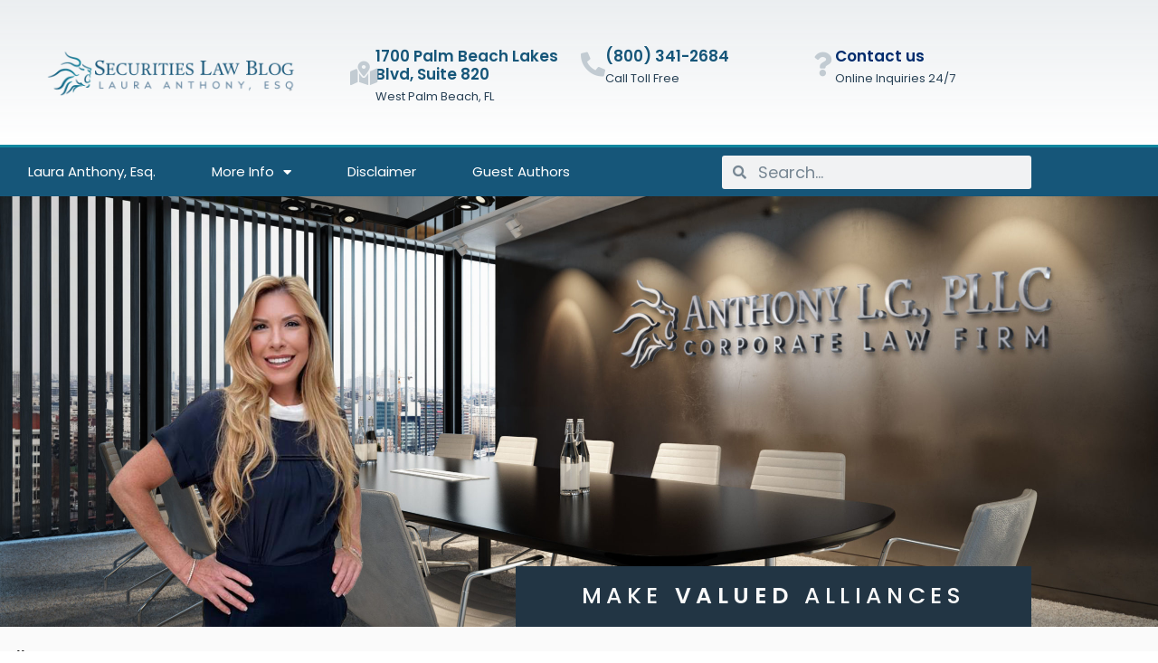

--- FILE ---
content_type: text/html; charset=UTF-8
request_url: https://securities-law-blog.com/category/sec-chief-accountant-wes-bricker/
body_size: 44245
content:
<!doctype html>
<html lang="en-US">
<head>
	<meta charset="UTF-8">
		<meta name="viewport" content="width=device-width, initial-scale=1">
	<link rel="profile" href="https://gmpg.org/xfn/11">
	<meta name='robots' content='index, follow, max-image-preview:large, max-snippet:-1, max-video-preview:-1' />

	<!-- This site is optimized with the Yoast SEO plugin v26.6 - https://yoast.com/wordpress/plugins/seo/ -->
	<title>SEC Chief Accountant Wes Bricker Archives - Securities Law Blog</title>
	<link rel="canonical" href="https://securities-law-blog.com/category/sec-chief-accountant-wes-bricker/" />
	<meta property="og:locale" content="en_US" />
	<meta property="og:type" content="article" />
	<meta property="og:title" content="SEC Chief Accountant Wes Bricker Archives - Securities Law Blog" />
	<meta property="og:description" content="SEC Chief Accountant Wes Bricker: Previously, in December 2018, Chair Clayton, SEC Chief Accountant Wes Bricker and PCAOB Chairman William D. Duhnke III issued a similar cautionary statement, also focusing on China&#8230;" />
	<meta property="og:url" content="https://securities-law-blog.com/category/sec-chief-accountant-wes-bricker/" />
	<meta property="og:site_name" content="Securities Law Blog" />
	<script type="application/ld+json" class="yoast-schema-graph">{"@context":"https://schema.org","@graph":[{"@type":"CollectionPage","@id":"https://securities-law-blog.com/category/sec-chief-accountant-wes-bricker/","url":"https://securities-law-blog.com/category/sec-chief-accountant-wes-bricker/","name":"SEC Chief Accountant Wes Bricker Archives - Securities Law Blog","isPartOf":{"@id":"https://securities-law-blog.com/#website"},"primaryImageOfPage":{"@id":"https://securities-law-blog.com/category/sec-chief-accountant-wes-bricker/#primaryimage"},"image":{"@id":"https://securities-law-blog.com/category/sec-chief-accountant-wes-bricker/#primaryimage"},"thumbnailUrl":"https://securities-law-blog.com/wp-content/uploads/2022/02/cropped-icon-2.png","breadcrumb":{"@id":"https://securities-law-blog.com/category/sec-chief-accountant-wes-bricker/#breadcrumb"},"inLanguage":"en-US"},{"@type":"ImageObject","inLanguage":"en-US","@id":"https://securities-law-blog.com/category/sec-chief-accountant-wes-bricker/#primaryimage","url":"https://securities-law-blog.com/wp-content/uploads/2022/02/cropped-icon-2.png","contentUrl":"https://securities-law-blog.com/wp-content/uploads/2022/02/cropped-icon-2.png","width":512,"height":512},{"@type":"BreadcrumbList","@id":"https://securities-law-blog.com/category/sec-chief-accountant-wes-bricker/#breadcrumb","itemListElement":[{"@type":"ListItem","position":1,"name":"Home","item":"https://securities-law-blog.com/"},{"@type":"ListItem","position":2,"name":"SEC Chief Accountant Wes Bricker"}]},{"@type":"WebSite","@id":"https://securities-law-blog.com/#website","url":"https://securities-law-blog.com/","name":"Securities Law Blog","description":"Anthony L.G., PLLC |  A Corporate Law Firm  | Corporate &amp; Securities Attorneys","publisher":{"@id":"https://securities-law-blog.com/#organization"},"potentialAction":[{"@type":"SearchAction","target":{"@type":"EntryPoint","urlTemplate":"https://securities-law-blog.com/?s={search_term_string}"},"query-input":{"@type":"PropertyValueSpecification","valueRequired":true,"valueName":"search_term_string"}}],"inLanguage":"en-US"},{"@type":"Organization","@id":"https://securities-law-blog.com/#organization","name":"Securities Law Blog","url":"https://securities-law-blog.com/","logo":{"@type":"ImageObject","inLanguage":"en-US","@id":"https://securities-law-blog.com/#/schema/logo/image/","url":"https://securities-law-blog.com/wp-content/uploads/2022/04/securities-law-blog-1.png","contentUrl":"https://securities-law-blog.com/wp-content/uploads/2022/04/securities-law-blog-1.png","width":600,"height":120,"caption":"Securities Law Blog"},"image":{"@id":"https://securities-law-blog.com/#/schema/logo/image/"}}]}</script>
	<!-- / Yoast SEO plugin. -->


<link rel="alternate" type="application/rss+xml" title="Securities Law Blog &raquo; Feed" href="https://securities-law-blog.com/feed/" />
<link rel="alternate" type="application/rss+xml" title="Securities Law Blog &raquo; Comments Feed" href="https://securities-law-blog.com/comments/feed/" />
<link rel="alternate" type="application/rss+xml" title="Securities Law Blog &raquo; SEC Chief Accountant Wes Bricker Category Feed" href="https://securities-law-blog.com/category/sec-chief-accountant-wes-bricker/feed/" />
<style id='wp-img-auto-sizes-contain-inline-css' type='text/css'>
img:is([sizes=auto i],[sizes^="auto," i]){contain-intrinsic-size:3000px 1500px}
/*# sourceURL=wp-img-auto-sizes-contain-inline-css */
</style>
<style id='wp-emoji-styles-inline-css' type='text/css'>

	img.wp-smiley, img.emoji {
		display: inline !important;
		border: none !important;
		box-shadow: none !important;
		height: 1em !important;
		width: 1em !important;
		margin: 0 0.07em !important;
		vertical-align: -0.1em !important;
		background: none !important;
		padding: 0 !important;
	}
/*# sourceURL=wp-emoji-styles-inline-css */
</style>
<link rel='stylesheet' id='wp-block-library-css' href='https://securities-law-blog.com/wp-includes/css/dist/block-library/style.min.css?ver=6.9' type='text/css' media='all' />
<style id='classic-theme-styles-inline-css' type='text/css'>
/*! This file is auto-generated */
.wp-block-button__link{color:#fff;background-color:#32373c;border-radius:9999px;box-shadow:none;text-decoration:none;padding:calc(.667em + 2px) calc(1.333em + 2px);font-size:1.125em}.wp-block-file__button{background:#32373c;color:#fff;text-decoration:none}
/*# sourceURL=/wp-includes/css/classic-themes.min.css */
</style>
<style id='global-styles-inline-css' type='text/css'>
:root{--wp--preset--aspect-ratio--square: 1;--wp--preset--aspect-ratio--4-3: 4/3;--wp--preset--aspect-ratio--3-4: 3/4;--wp--preset--aspect-ratio--3-2: 3/2;--wp--preset--aspect-ratio--2-3: 2/3;--wp--preset--aspect-ratio--16-9: 16/9;--wp--preset--aspect-ratio--9-16: 9/16;--wp--preset--color--black: #000000;--wp--preset--color--cyan-bluish-gray: #abb8c3;--wp--preset--color--white: #ffffff;--wp--preset--color--pale-pink: #f78da7;--wp--preset--color--vivid-red: #cf2e2e;--wp--preset--color--luminous-vivid-orange: #ff6900;--wp--preset--color--luminous-vivid-amber: #fcb900;--wp--preset--color--light-green-cyan: #7bdcb5;--wp--preset--color--vivid-green-cyan: #00d084;--wp--preset--color--pale-cyan-blue: #8ed1fc;--wp--preset--color--vivid-cyan-blue: #0693e3;--wp--preset--color--vivid-purple: #9b51e0;--wp--preset--gradient--vivid-cyan-blue-to-vivid-purple: linear-gradient(135deg,rgb(6,147,227) 0%,rgb(155,81,224) 100%);--wp--preset--gradient--light-green-cyan-to-vivid-green-cyan: linear-gradient(135deg,rgb(122,220,180) 0%,rgb(0,208,130) 100%);--wp--preset--gradient--luminous-vivid-amber-to-luminous-vivid-orange: linear-gradient(135deg,rgb(252,185,0) 0%,rgb(255,105,0) 100%);--wp--preset--gradient--luminous-vivid-orange-to-vivid-red: linear-gradient(135deg,rgb(255,105,0) 0%,rgb(207,46,46) 100%);--wp--preset--gradient--very-light-gray-to-cyan-bluish-gray: linear-gradient(135deg,rgb(238,238,238) 0%,rgb(169,184,195) 100%);--wp--preset--gradient--cool-to-warm-spectrum: linear-gradient(135deg,rgb(74,234,220) 0%,rgb(151,120,209) 20%,rgb(207,42,186) 40%,rgb(238,44,130) 60%,rgb(251,105,98) 80%,rgb(254,248,76) 100%);--wp--preset--gradient--blush-light-purple: linear-gradient(135deg,rgb(255,206,236) 0%,rgb(152,150,240) 100%);--wp--preset--gradient--blush-bordeaux: linear-gradient(135deg,rgb(254,205,165) 0%,rgb(254,45,45) 50%,rgb(107,0,62) 100%);--wp--preset--gradient--luminous-dusk: linear-gradient(135deg,rgb(255,203,112) 0%,rgb(199,81,192) 50%,rgb(65,88,208) 100%);--wp--preset--gradient--pale-ocean: linear-gradient(135deg,rgb(255,245,203) 0%,rgb(182,227,212) 50%,rgb(51,167,181) 100%);--wp--preset--gradient--electric-grass: linear-gradient(135deg,rgb(202,248,128) 0%,rgb(113,206,126) 100%);--wp--preset--gradient--midnight: linear-gradient(135deg,rgb(2,3,129) 0%,rgb(40,116,252) 100%);--wp--preset--font-size--small: 13px;--wp--preset--font-size--medium: 20px;--wp--preset--font-size--large: 36px;--wp--preset--font-size--x-large: 42px;--wp--preset--spacing--20: 0.44rem;--wp--preset--spacing--30: 0.67rem;--wp--preset--spacing--40: 1rem;--wp--preset--spacing--50: 1.5rem;--wp--preset--spacing--60: 2.25rem;--wp--preset--spacing--70: 3.38rem;--wp--preset--spacing--80: 5.06rem;--wp--preset--shadow--natural: 6px 6px 9px rgba(0, 0, 0, 0.2);--wp--preset--shadow--deep: 12px 12px 50px rgba(0, 0, 0, 0.4);--wp--preset--shadow--sharp: 6px 6px 0px rgba(0, 0, 0, 0.2);--wp--preset--shadow--outlined: 6px 6px 0px -3px rgb(255, 255, 255), 6px 6px rgb(0, 0, 0);--wp--preset--shadow--crisp: 6px 6px 0px rgb(0, 0, 0);}:where(.is-layout-flex){gap: 0.5em;}:where(.is-layout-grid){gap: 0.5em;}body .is-layout-flex{display: flex;}.is-layout-flex{flex-wrap: wrap;align-items: center;}.is-layout-flex > :is(*, div){margin: 0;}body .is-layout-grid{display: grid;}.is-layout-grid > :is(*, div){margin: 0;}:where(.wp-block-columns.is-layout-flex){gap: 2em;}:where(.wp-block-columns.is-layout-grid){gap: 2em;}:where(.wp-block-post-template.is-layout-flex){gap: 1.25em;}:where(.wp-block-post-template.is-layout-grid){gap: 1.25em;}.has-black-color{color: var(--wp--preset--color--black) !important;}.has-cyan-bluish-gray-color{color: var(--wp--preset--color--cyan-bluish-gray) !important;}.has-white-color{color: var(--wp--preset--color--white) !important;}.has-pale-pink-color{color: var(--wp--preset--color--pale-pink) !important;}.has-vivid-red-color{color: var(--wp--preset--color--vivid-red) !important;}.has-luminous-vivid-orange-color{color: var(--wp--preset--color--luminous-vivid-orange) !important;}.has-luminous-vivid-amber-color{color: var(--wp--preset--color--luminous-vivid-amber) !important;}.has-light-green-cyan-color{color: var(--wp--preset--color--light-green-cyan) !important;}.has-vivid-green-cyan-color{color: var(--wp--preset--color--vivid-green-cyan) !important;}.has-pale-cyan-blue-color{color: var(--wp--preset--color--pale-cyan-blue) !important;}.has-vivid-cyan-blue-color{color: var(--wp--preset--color--vivid-cyan-blue) !important;}.has-vivid-purple-color{color: var(--wp--preset--color--vivid-purple) !important;}.has-black-background-color{background-color: var(--wp--preset--color--black) !important;}.has-cyan-bluish-gray-background-color{background-color: var(--wp--preset--color--cyan-bluish-gray) !important;}.has-white-background-color{background-color: var(--wp--preset--color--white) !important;}.has-pale-pink-background-color{background-color: var(--wp--preset--color--pale-pink) !important;}.has-vivid-red-background-color{background-color: var(--wp--preset--color--vivid-red) !important;}.has-luminous-vivid-orange-background-color{background-color: var(--wp--preset--color--luminous-vivid-orange) !important;}.has-luminous-vivid-amber-background-color{background-color: var(--wp--preset--color--luminous-vivid-amber) !important;}.has-light-green-cyan-background-color{background-color: var(--wp--preset--color--light-green-cyan) !important;}.has-vivid-green-cyan-background-color{background-color: var(--wp--preset--color--vivid-green-cyan) !important;}.has-pale-cyan-blue-background-color{background-color: var(--wp--preset--color--pale-cyan-blue) !important;}.has-vivid-cyan-blue-background-color{background-color: var(--wp--preset--color--vivid-cyan-blue) !important;}.has-vivid-purple-background-color{background-color: var(--wp--preset--color--vivid-purple) !important;}.has-black-border-color{border-color: var(--wp--preset--color--black) !important;}.has-cyan-bluish-gray-border-color{border-color: var(--wp--preset--color--cyan-bluish-gray) !important;}.has-white-border-color{border-color: var(--wp--preset--color--white) !important;}.has-pale-pink-border-color{border-color: var(--wp--preset--color--pale-pink) !important;}.has-vivid-red-border-color{border-color: var(--wp--preset--color--vivid-red) !important;}.has-luminous-vivid-orange-border-color{border-color: var(--wp--preset--color--luminous-vivid-orange) !important;}.has-luminous-vivid-amber-border-color{border-color: var(--wp--preset--color--luminous-vivid-amber) !important;}.has-light-green-cyan-border-color{border-color: var(--wp--preset--color--light-green-cyan) !important;}.has-vivid-green-cyan-border-color{border-color: var(--wp--preset--color--vivid-green-cyan) !important;}.has-pale-cyan-blue-border-color{border-color: var(--wp--preset--color--pale-cyan-blue) !important;}.has-vivid-cyan-blue-border-color{border-color: var(--wp--preset--color--vivid-cyan-blue) !important;}.has-vivid-purple-border-color{border-color: var(--wp--preset--color--vivid-purple) !important;}.has-vivid-cyan-blue-to-vivid-purple-gradient-background{background: var(--wp--preset--gradient--vivid-cyan-blue-to-vivid-purple) !important;}.has-light-green-cyan-to-vivid-green-cyan-gradient-background{background: var(--wp--preset--gradient--light-green-cyan-to-vivid-green-cyan) !important;}.has-luminous-vivid-amber-to-luminous-vivid-orange-gradient-background{background: var(--wp--preset--gradient--luminous-vivid-amber-to-luminous-vivid-orange) !important;}.has-luminous-vivid-orange-to-vivid-red-gradient-background{background: var(--wp--preset--gradient--luminous-vivid-orange-to-vivid-red) !important;}.has-very-light-gray-to-cyan-bluish-gray-gradient-background{background: var(--wp--preset--gradient--very-light-gray-to-cyan-bluish-gray) !important;}.has-cool-to-warm-spectrum-gradient-background{background: var(--wp--preset--gradient--cool-to-warm-spectrum) !important;}.has-blush-light-purple-gradient-background{background: var(--wp--preset--gradient--blush-light-purple) !important;}.has-blush-bordeaux-gradient-background{background: var(--wp--preset--gradient--blush-bordeaux) !important;}.has-luminous-dusk-gradient-background{background: var(--wp--preset--gradient--luminous-dusk) !important;}.has-pale-ocean-gradient-background{background: var(--wp--preset--gradient--pale-ocean) !important;}.has-electric-grass-gradient-background{background: var(--wp--preset--gradient--electric-grass) !important;}.has-midnight-gradient-background{background: var(--wp--preset--gradient--midnight) !important;}.has-small-font-size{font-size: var(--wp--preset--font-size--small) !important;}.has-medium-font-size{font-size: var(--wp--preset--font-size--medium) !important;}.has-large-font-size{font-size: var(--wp--preset--font-size--large) !important;}.has-x-large-font-size{font-size: var(--wp--preset--font-size--x-large) !important;}
:where(.wp-block-post-template.is-layout-flex){gap: 1.25em;}:where(.wp-block-post-template.is-layout-grid){gap: 1.25em;}
:where(.wp-block-term-template.is-layout-flex){gap: 1.25em;}:where(.wp-block-term-template.is-layout-grid){gap: 1.25em;}
:where(.wp-block-columns.is-layout-flex){gap: 2em;}:where(.wp-block-columns.is-layout-grid){gap: 2em;}
:root :where(.wp-block-pullquote){font-size: 1.5em;line-height: 1.6;}
/*# sourceURL=global-styles-inline-css */
</style>
<link rel='stylesheet' id='hello-elementor-css' href='https://securities-law-blog.com/wp-content/themes/securities-law-blog/style.min.css?ver=2.5.0' type='text/css' media='all' />
<link rel='stylesheet' id='hello-elementor-theme-style-css' href='https://securities-law-blog.com/wp-content/themes/securities-law-blog/theme.min.css?ver=2.5.0' type='text/css' media='all' />
<link rel='stylesheet' id='elementor-frontend-css' href='https://securities-law-blog.com/wp-content/plugins/elementor/assets/css/frontend.min.css?ver=3.34.0' type='text/css' media='all' />
<link rel='stylesheet' id='elementor-post-53023-css' href='https://securities-law-blog.com/wp-content/uploads/elementor/css/post-53023.css?ver=1767563632' type='text/css' media='all' />
<link rel='stylesheet' id='widget-image-css' href='https://securities-law-blog.com/wp-content/plugins/elementor/assets/css/widget-image.min.css?ver=3.34.0' type='text/css' media='all' />
<link rel='stylesheet' id='widget-icon-box-css' href='https://securities-law-blog.com/wp-content/plugins/elementor/assets/css/widget-icon-box.min.css?ver=3.34.0' type='text/css' media='all' />
<link rel='stylesheet' id='widget-nav-menu-css' href='https://securities-law-blog.com/wp-content/plugins/elementor-pro/assets/css/widget-nav-menu.min.css?ver=3.34.0' type='text/css' media='all' />
<link rel='stylesheet' id='widget-search-form-css' href='https://securities-law-blog.com/wp-content/plugins/elementor-pro/assets/css/widget-search-form.min.css?ver=3.34.0' type='text/css' media='all' />
<link rel='stylesheet' id='elementor-icons-shared-0-css' href='https://securities-law-blog.com/wp-content/plugins/elementor/assets/lib/font-awesome/css/fontawesome.min.css?ver=5.15.3' type='text/css' media='all' />
<link rel='stylesheet' id='elementor-icons-fa-solid-css' href='https://securities-law-blog.com/wp-content/plugins/elementor/assets/lib/font-awesome/css/solid.min.css?ver=5.15.3' type='text/css' media='all' />
<link rel='stylesheet' id='e-sticky-css' href='https://securities-law-blog.com/wp-content/plugins/elementor-pro/assets/css/modules/sticky.min.css?ver=3.34.0' type='text/css' media='all' />
<link rel='stylesheet' id='widget-social-icons-css' href='https://securities-law-blog.com/wp-content/plugins/elementor/assets/css/widget-social-icons.min.css?ver=3.34.0' type='text/css' media='all' />
<link rel='stylesheet' id='e-apple-webkit-css' href='https://securities-law-blog.com/wp-content/plugins/elementor/assets/css/conditionals/apple-webkit.min.css?ver=3.34.0' type='text/css' media='all' />
<link rel='stylesheet' id='widget-heading-css' href='https://securities-law-blog.com/wp-content/plugins/elementor/assets/css/widget-heading.min.css?ver=3.34.0' type='text/css' media='all' />
<link rel='stylesheet' id='widget-icon-list-css' href='https://securities-law-blog.com/wp-content/plugins/elementor/assets/css/widget-icon-list.min.css?ver=3.34.0' type='text/css' media='all' />
<link rel='stylesheet' id='widget-posts-css' href='https://securities-law-blog.com/wp-content/plugins/elementor-pro/assets/css/widget-posts.min.css?ver=3.34.0' type='text/css' media='all' />
<link rel='stylesheet' id='e-animation-slideInUp-css' href='https://securities-law-blog.com/wp-content/plugins/elementor/assets/lib/animations/styles/slideInUp.min.css?ver=3.34.0' type='text/css' media='all' />
<link rel='stylesheet' id='widget-animated-headline-css' href='https://securities-law-blog.com/wp-content/plugins/elementor-pro/assets/css/widget-animated-headline.min.css?ver=3.34.0' type='text/css' media='all' />
<link rel='stylesheet' id='e-animation-fadeIn-css' href='https://securities-law-blog.com/wp-content/plugins/elementor/assets/lib/animations/styles/fadeIn.min.css?ver=3.34.0' type='text/css' media='all' />
<link rel='stylesheet' id='widget-breadcrumbs-css' href='https://securities-law-blog.com/wp-content/plugins/elementor-pro/assets/css/widget-breadcrumbs.min.css?ver=3.34.0' type='text/css' media='all' />
<link rel='stylesheet' id='e-shapes-css' href='https://securities-law-blog.com/wp-content/plugins/elementor/assets/css/conditionals/shapes.min.css?ver=3.34.0' type='text/css' media='all' />
<link rel='stylesheet' id='e-animation-slideInRight-css' href='https://securities-law-blog.com/wp-content/plugins/elementor/assets/lib/animations/styles/slideInRight.min.css?ver=3.34.0' type='text/css' media='all' />
<link rel='stylesheet' id='e-popup-css' href='https://securities-law-blog.com/wp-content/plugins/elementor-pro/assets/css/conditionals/popup.min.css?ver=3.34.0' type='text/css' media='all' />
<link rel='stylesheet' id='elementor-icons-css' href='https://securities-law-blog.com/wp-content/plugins/elementor/assets/lib/eicons/css/elementor-icons.min.css?ver=5.45.0' type='text/css' media='all' />
<link rel='stylesheet' id='elementor-post-53033-css' href='https://securities-law-blog.com/wp-content/uploads/elementor/css/post-53033.css?ver=1767563632' type='text/css' media='all' />
<link rel='stylesheet' id='elementor-post-53048-css' href='https://securities-law-blog.com/wp-content/uploads/elementor/css/post-53048.css?ver=1767563632' type='text/css' media='all' />
<link rel='stylesheet' id='elementor-post-53769-css' href='https://securities-law-blog.com/wp-content/uploads/elementor/css/post-53769.css?ver=1767563711' type='text/css' media='all' />
<link rel='stylesheet' id='elementor-post-54265-css' href='https://securities-law-blog.com/wp-content/uploads/elementor/css/post-54265.css?ver=1767563633' type='text/css' media='all' />
<link rel='stylesheet' id='elementor-gf-local-poppins-css' href='https://securities-law-blog.com/wp-content/uploads/elementor/google-fonts/css/poppins.css?ver=1743467829' type='text/css' media='all' />
<link rel='stylesheet' id='elementor-gf-local-overtherainbow-css' href='https://securities-law-blog.com/wp-content/uploads/elementor/google-fonts/css/overtherainbow.css?ver=1743467829' type='text/css' media='all' />
<link rel='stylesheet' id='elementor-gf-local-sumana-css' href='https://securities-law-blog.com/wp-content/uploads/elementor/google-fonts/css/sumana.css?ver=1743467830' type='text/css' media='all' />
<link rel='stylesheet' id='elementor-gf-local-rubik-css' href='https://securities-law-blog.com/wp-content/uploads/elementor/google-fonts/css/rubik.css?ver=1743468393' type='text/css' media='all' />
<link rel='stylesheet' id='elementor-icons-fa-brands-css' href='https://securities-law-blog.com/wp-content/plugins/elementor/assets/lib/font-awesome/css/brands.min.css?ver=5.15.3' type='text/css' media='all' />
<link rel='stylesheet' id='elementor-icons-fa-regular-css' href='https://securities-law-blog.com/wp-content/plugins/elementor/assets/lib/font-awesome/css/regular.min.css?ver=5.15.3' type='text/css' media='all' />
<script type="text/javascript" src="https://securities-law-blog.com/wp-includes/js/jquery/jquery.min.js?ver=3.7.1" id="jquery-core-js"></script>
<script type="text/javascript" src="https://securities-law-blog.com/wp-includes/js/jquery/jquery-migrate.min.js?ver=3.4.1" id="jquery-migrate-js"></script>
<link rel="https://api.w.org/" href="https://securities-law-blog.com/wp-json/" /><link rel="alternate" title="JSON" type="application/json" href="https://securities-law-blog.com/wp-json/wp/v2/categories/3389" /><link rel="EditURI" type="application/rsd+xml" title="RSD" href="https://securities-law-blog.com/xmlrpc.php?rsd" />
<meta name="generator" content="Elementor 3.34.0; features: additional_custom_breakpoints; settings: css_print_method-external, google_font-enabled, font_display-auto">
			<style>
				.e-con.e-parent:nth-of-type(n+4):not(.e-lazyloaded):not(.e-no-lazyload),
				.e-con.e-parent:nth-of-type(n+4):not(.e-lazyloaded):not(.e-no-lazyload) * {
					background-image: none !important;
				}
				@media screen and (max-height: 1024px) {
					.e-con.e-parent:nth-of-type(n+3):not(.e-lazyloaded):not(.e-no-lazyload),
					.e-con.e-parent:nth-of-type(n+3):not(.e-lazyloaded):not(.e-no-lazyload) * {
						background-image: none !important;
					}
				}
				@media screen and (max-height: 640px) {
					.e-con.e-parent:nth-of-type(n+2):not(.e-lazyloaded):not(.e-no-lazyload),
					.e-con.e-parent:nth-of-type(n+2):not(.e-lazyloaded):not(.e-no-lazyload) * {
						background-image: none !important;
					}
				}
			</style>
			<link rel="icon" href="https://securities-law-blog.com/wp-content/uploads/2022/03/cropped-icon-2-32x32.png" sizes="32x32" />
<link rel="icon" href="https://securities-law-blog.com/wp-content/uploads/2022/03/cropped-icon-2-192x192.png" sizes="192x192" />
<link rel="apple-touch-icon" href="https://securities-law-blog.com/wp-content/uploads/2022/03/cropped-icon-2-180x180.png" />
<meta name="msapplication-TileImage" content="https://securities-law-blog.com/wp-content/uploads/2022/03/cropped-icon-2-270x270.png" />
</head>
<body class="archive category category-sec-chief-accountant-wes-bricker category-3389 wp-custom-logo wp-theme-securities-law-blog elementor-page-53769 elementor-default elementor-template-full-width elementor-kit-53023">

		<header data-elementor-type="header" data-elementor-id="53033" class="elementor elementor-53033 elementor-location-header" data-elementor-post-type="elementor_library">
					<section class="elementor-section elementor-top-section elementor-element elementor-element-3f78f7b3 elementor-section-height-min-height elementor-section-content-middle elementor-section-boxed elementor-section-height-default elementor-section-items-middle" data-id="3f78f7b3" data-element_type="section" data-settings="{&quot;background_background&quot;:&quot;gradient&quot;}">
						<div class="elementor-container elementor-column-gap-no">
					<div class="elementor-column elementor-col-50 elementor-top-column elementor-element elementor-element-6d87739c" data-id="6d87739c" data-element_type="column">
			<div class="elementor-widget-wrap elementor-element-populated">
						<div class="elementor-element elementor-element-518fb5c7 elementor-widget elementor-widget-theme-site-logo elementor-widget-image" data-id="518fb5c7" data-element_type="widget" data-widget_type="theme-site-logo.default">
				<div class="elementor-widget-container">
											<a href="https://securities-law-blog.com">
			<img fetchpriority="high" width="600" height="120" src="https://securities-law-blog.com/wp-content/uploads/2022/04/securities-law-blog-1.png" class="attachment-full size-full wp-image-53751" alt="Securities Law Blog" srcset="https://securities-law-blog.com/wp-content/uploads/2022/04/securities-law-blog-1.png 600w, https://securities-law-blog.com/wp-content/uploads/2022/04/securities-law-blog-1-300x60.png 300w" sizes="(max-width: 600px) 100vw, 600px" />				</a>
											</div>
				</div>
					</div>
		</div>
				<div class="elementor-column elementor-col-50 elementor-top-column elementor-element elementor-element-53d87b87" data-id="53d87b87" data-element_type="column">
			<div class="elementor-widget-wrap elementor-element-populated">
						<section class="elementor-section elementor-inner-section elementor-element elementor-element-1707d01 elementor-hidden-phone elementor-section-boxed elementor-section-height-default elementor-section-height-default" data-id="1707d01" data-element_type="section">
						<div class="elementor-container elementor-column-gap-default">
					<div class="elementor-column elementor-col-33 elementor-inner-column elementor-element elementor-element-f29fc28" data-id="f29fc28" data-element_type="column">
			<div class="elementor-widget-wrap elementor-element-populated">
						<div class="elementor-element elementor-element-7f6acf6a elementor-position-inline-start elementor-view-default elementor-mobile-position-block-start elementor-widget elementor-widget-icon-box" data-id="7f6acf6a" data-element_type="widget" aria-label="" data-widget_type="icon-box.default">
				<div class="elementor-widget-container">
							<div class="elementor-icon-box-wrapper">

						<div class="elementor-icon-box-icon">
				<a href="#elementor-action%3Aaction%3Dpopup%3Aopen%26settings%3DeyJpZCI6IjU1OTkiLCJ0b2dnbGUiOmZhbHNlfQ%3D%3D" class="elementor-icon" tabindex="-1" aria-label="1700 Palm Beach Lakes Blvd, Suite 820">
				<i aria-hidden="true" class="fas fa-map-marked-alt"></i>				</a>
			</div>
			
						<div class="elementor-icon-box-content">

									<h3 class="elementor-icon-box-title">
						<a href="#elementor-action%3Aaction%3Dpopup%3Aopen%26settings%3DeyJpZCI6IjU1OTkiLCJ0b2dnbGUiOmZhbHNlfQ%3D%3D" >
							1700 Palm Beach Lakes Blvd, Suite 820						</a>
					</h3>
				
									<p class="elementor-icon-box-description">
						West Palm Beach, FL
					</p>
				
			</div>
			
		</div>
						</div>
				</div>
					</div>
		</div>
				<div class="elementor-column elementor-col-33 elementor-inner-column elementor-element elementor-element-30690707" data-id="30690707" data-element_type="column">
			<div class="elementor-widget-wrap elementor-element-populated">
						<div class="elementor-element elementor-element-33978c20 elementor-position-inline-start elementor-view-default elementor-mobile-position-block-start elementor-widget elementor-widget-icon-box" data-id="33978c20" data-element_type="widget" aria-label="" data-widget_type="icon-box.default">
				<div class="elementor-widget-container">
							<div class="elementor-icon-box-wrapper">

						<div class="elementor-icon-box-icon">
				<a href="tel:18003412684" class="elementor-icon" tabindex="-1" aria-label="(800) 341-2684">
				<i aria-hidden="true" class="fas fa-phone-alt"></i>				</a>
			</div>
			
						<div class="elementor-icon-box-content">

									<h3 class="elementor-icon-box-title">
						<a href="tel:18003412684" >
							(800) 341-2684						</a>
					</h3>
				
									<p class="elementor-icon-box-description">
						Call Toll Free					</p>
				
			</div>
			
		</div>
						</div>
				</div>
					</div>
		</div>
				<div class="elementor-column elementor-col-33 elementor-inner-column elementor-element elementor-element-1c3082a7" data-id="1c3082a7" data-element_type="column">
			<div class="elementor-widget-wrap elementor-element-populated">
						<div class="elementor-element elementor-element-4ceac69e elementor-position-inline-start elementor-view-default elementor-mobile-position-block-start elementor-widget elementor-widget-icon-box" data-id="4ceac69e" data-element_type="widget" aria-label="" data-widget_type="icon-box.default">
				<div class="elementor-widget-container">
							<div class="elementor-icon-box-wrapper">

						<div class="elementor-icon-box-icon">
				<a href="#elementor-action%3Aaction%3Dpopup%3Aopen%26settings%3DeyJpZCI6IjU0MjY1IiwidG9nZ2xlIjpmYWxzZX0%3D" class="elementor-icon" tabindex="-1" aria-label="Contact us">
				<i aria-hidden="true" class="fas fa-question"></i>				</a>
			</div>
			
						<div class="elementor-icon-box-content">

									<h3 class="elementor-icon-box-title">
						<a href="#elementor-action%3Aaction%3Dpopup%3Aopen%26settings%3DeyJpZCI6IjU0MjY1IiwidG9nZ2xlIjpmYWxzZX0%3D" >
							Contact us						</a>
					</h3>
				
									<p class="elementor-icon-box-description">
						Online Inquiries 24/7					</p>
				
			</div>
			
		</div>
						</div>
				</div>
					</div>
		</div>
					</div>
		</section>
					</div>
		</div>
					</div>
		</section>
				<nav class="elementor-section elementor-top-section elementor-element elementor-element-471f37a6 elementor-section-content-middle elementor-section-boxed elementor-section-height-default elementor-section-height-default" data-id="471f37a6" data-element_type="section" data-settings="{&quot;background_background&quot;:&quot;classic&quot;,&quot;sticky&quot;:&quot;top&quot;,&quot;sticky_on&quot;:[&quot;desktop&quot;,&quot;tablet&quot;],&quot;sticky_offset&quot;:0,&quot;sticky_effects_offset&quot;:0,&quot;sticky_anchor_link_offset&quot;:0}">
						<div class="elementor-container elementor-column-gap-no">
					<div class="elementor-column elementor-col-50 elementor-top-column elementor-element elementor-element-70aaaf79" data-id="70aaaf79" data-element_type="column">
			<div class="elementor-widget-wrap elementor-element-populated">
						<div class="elementor-element elementor-element-5c88cddd elementor-nav-menu--stretch elementor-nav-menu--dropdown-tablet elementor-nav-menu__text-align-aside elementor-nav-menu--toggle elementor-nav-menu--burger elementor-widget elementor-widget-nav-menu" data-id="5c88cddd" data-element_type="widget" data-settings="{&quot;full_width&quot;:&quot;stretch&quot;,&quot;layout&quot;:&quot;horizontal&quot;,&quot;submenu_icon&quot;:{&quot;value&quot;:&quot;&lt;i class=\&quot;fas fa-caret-down\&quot; aria-hidden=\&quot;true\&quot;&gt;&lt;\/i&gt;&quot;,&quot;library&quot;:&quot;fa-solid&quot;},&quot;toggle&quot;:&quot;burger&quot;}" role="" data-widget_type="nav-menu.default">
				<div class="elementor-widget-container">
								<nav aria-label="Menu" class="elementor-nav-menu--main elementor-nav-menu__container elementor-nav-menu--layout-horizontal e--pointer-background e--animation-fade">
				<ul id="menu-1-5c88cddd" class="elementor-nav-menu"><li class="menu-item menu-item-type-post_type menu-item-object-page menu-item-3755"><a href="https://securities-law-blog.com/securities-attorney-laura-anthony/" aria-label="&quot;internal link&quot;" tabindex="&quot;1&quot;" class="elementor-item">Laura Anthony, Esq.</a></li>
<li class="menu-item menu-item-type-custom menu-item-object-custom menu-item-has-children menu-item-54047"><a href="#" aria-label="&quot;internal link&quot;" tabindex="&quot;2&quot;" class="elementor-item elementor-item-anchor">More Info</a>
<ul class="sub-menu elementor-nav-menu--dropdown">
	<li class="menu-item menu-item-type-post_type menu-item-object-page menu-item-3756"><a href="https://securities-law-blog.com/legal-compliance-llc/" aria-label="&quot;internal link&quot;" tabindex="&quot;3&quot;" class="elementor-sub-item">About Firm</a></li>
	<li class="menu-item menu-item-type-custom menu-item-object-custom menu-item-54045"><a target="_blank" href="https://alclaw.com" aria-label="&quot;internal link&quot;" tabindex="&quot;4&quot;" class="elementor-sub-item">Anthony, Linder &#038; Cacomanolis, PLLC</a></li>
	<li class="menu-item menu-item-type-custom menu-item-object-custom menu-item-27238"><a target="_blank" href="http://LegalAndCompliance.com" aria-label="&quot;internal link&quot;" tabindex="&quot;5&quot;" class="elementor-sub-item">LegalAndCompliance.com</a></li>
	<li class="menu-item menu-item-type-custom menu-item-object-custom menu-item-54046"><a target="_blank" href="https://lawcast.com" aria-label="&quot;internal link&quot;" tabindex="&quot;6&quot;" class="elementor-sub-item">LAWCAST</a></li>
</ul>
</li>
<li class="menu-item menu-item-type-post_type menu-item-object-page menu-item-3754"><a href="https://securities-law-blog.com/disclaimer/" aria-label="&quot;internal link&quot;" tabindex="&quot;7&quot;" class="elementor-item">Disclaimer</a></li>
<li class="menu-item menu-item-type-taxonomy menu-item-object-category menu-item-8764"><a href="https://securities-law-blog.com/category/guest-authors/" aria-label="&quot;internal link&quot;" tabindex="&quot;8&quot;" class="elementor-item">Guest Authors</a></li>
</ul>			</nav>
					<div class="elementor-menu-toggle" role="button" tabindex="0" aria-label="Menu Toggle" aria-expanded="false">
			<i aria-hidden="true" role="presentation" class="elementor-menu-toggle__icon--open eicon-menu-bar"></i><i aria-hidden="true" role="presentation" class="elementor-menu-toggle__icon--close eicon-close"></i>		</div>
					<nav class="elementor-nav-menu--dropdown elementor-nav-menu__container" aria-hidden="true">
				<ul id="menu-2-5c88cddd" class="elementor-nav-menu"><li class="menu-item menu-item-type-post_type menu-item-object-page menu-item-3755"><a href="https://securities-law-blog.com/securities-attorney-laura-anthony/" aria-label="&quot;internal link&quot;" tabindex="-1" class="elementor-item">Laura Anthony, Esq.</a></li>
<li class="menu-item menu-item-type-custom menu-item-object-custom menu-item-has-children menu-item-54047"><a href="#" aria-label="&quot;internal link&quot;" tabindex="-1" class="elementor-item elementor-item-anchor">More Info</a>
<ul class="sub-menu elementor-nav-menu--dropdown">
	<li class="menu-item menu-item-type-post_type menu-item-object-page menu-item-3756"><a href="https://securities-law-blog.com/legal-compliance-llc/" aria-label="&quot;internal link&quot;" tabindex="-1" class="elementor-sub-item">About Firm</a></li>
	<li class="menu-item menu-item-type-custom menu-item-object-custom menu-item-54045"><a target="_blank" href="https://alclaw.com" aria-label="&quot;internal link&quot;" tabindex="-1" class="elementor-sub-item">Anthony, Linder &#038; Cacomanolis, PLLC</a></li>
	<li class="menu-item menu-item-type-custom menu-item-object-custom menu-item-27238"><a target="_blank" href="http://LegalAndCompliance.com" aria-label="&quot;internal link&quot;" tabindex="-1" class="elementor-sub-item">LegalAndCompliance.com</a></li>
	<li class="menu-item menu-item-type-custom menu-item-object-custom menu-item-54046"><a target="_blank" href="https://lawcast.com" aria-label="&quot;internal link&quot;" tabindex="-1" class="elementor-sub-item">LAWCAST</a></li>
</ul>
</li>
<li class="menu-item menu-item-type-post_type menu-item-object-page menu-item-3754"><a href="https://securities-law-blog.com/disclaimer/" aria-label="&quot;internal link&quot;" tabindex="-1" class="elementor-item">Disclaimer</a></li>
<li class="menu-item menu-item-type-taxonomy menu-item-object-category menu-item-8764"><a href="https://securities-law-blog.com/category/guest-authors/" aria-label="&quot;internal link&quot;" tabindex="-1" class="elementor-item">Guest Authors</a></li>
</ul>			</nav>
						</div>
				</div>
					</div>
		</div>
				<div class="elementor-column elementor-col-50 elementor-top-column elementor-element elementor-element-21fce03d" data-id="21fce03d" data-element_type="column">
			<div class="elementor-widget-wrap elementor-element-populated">
						<div class="elementor-element elementor-element-a4a26ed elementor-search-form--skin-minimal elementor-widget elementor-widget-search-form" data-id="a4a26ed" data-element_type="widget" data-settings="{&quot;skin&quot;:&quot;minimal&quot;}" data-widget_type="search-form.default">
				<div class="elementor-widget-container">
							<search role="search">
			<form class="elementor-search-form" action="https://securities-law-blog.com" method="get">
												<div class="elementor-search-form__container">
					<label class="elementor-screen-only" for="elementor-search-form-a4a26ed">Search</label>

											<div class="elementor-search-form__icon">
							<i aria-hidden="true" class="fas fa-search"></i>							<span class="elementor-screen-only">Search</span>
						</div>
					
					<input id="elementor-search-form-a4a26ed" placeholder="Search..." class="elementor-search-form__input" type="search" name="s" value="">
					
					
									</div>
			</form>
		</search>
						</div>
				</div>
					</div>
		</div>
					</div>
		</nav>
				</header>
				<div data-elementor-type="archive" data-elementor-id="53769" class="elementor elementor-53769 elementor-location-archive" data-elementor-post-type="elementor_library">
					<section class="elementor-section elementor-top-section elementor-element elementor-element-158591bf elementor-section-boxed elementor-section-height-default elementor-section-height-default" data-id="158591bf" data-element_type="section" data-settings="{&quot;background_background&quot;:&quot;classic&quot;}">
							<div class="elementor-background-overlay"></div>
							<div class="elementor-container elementor-column-gap-default">
					<div class="elementor-column elementor-col-50 elementor-top-column elementor-element elementor-element-5e014bd9" data-id="5e014bd9" data-element_type="column">
			<div class="elementor-widget-wrap elementor-element-populated">
						<div class="elementor-element elementor-element-32c0a5a elementor-widget elementor-widget-image" data-id="32c0a5a" data-element_type="widget" data-widget_type="image.default">
				<div class="elementor-widget-container">
															<img width="492" height="583" src="https://securities-law-blog.com/wp-content/uploads/2022/04/Laura-Anthony-Esquire-Founding-Partner-securities-attorney.png" class="attachment-large size-large wp-image-53073" alt="Laura Anthony Esq" srcset="https://securities-law-blog.com/wp-content/uploads/2022/04/Laura-Anthony-Esquire-Founding-Partner-securities-attorney.png 492w, https://securities-law-blog.com/wp-content/uploads/2022/04/Laura-Anthony-Esquire-Founding-Partner-securities-attorney-253x300.png 253w" sizes="(max-width: 492px) 100vw, 492px" />															</div>
				</div>
					</div>
		</div>
				<div class="elementor-column elementor-col-50 elementor-top-column elementor-element elementor-element-2867de1f" data-id="2867de1f" data-element_type="column">
			<div class="elementor-widget-wrap elementor-element-populated">
						<div class="elementor-element elementor-element-5a222c73 elementor-headline--style-highlight elementor-invisible elementor-widget elementor-widget-animated-headline" data-id="5a222c73" data-element_type="widget" data-settings="{&quot;marker&quot;:&quot;double_underline&quot;,&quot;highlighted_text&quot;:&quot;VALUED&quot;,&quot;_animation&quot;:&quot;slideInUp&quot;,&quot;_animation_delay&quot;:500,&quot;headline_style&quot;:&quot;highlight&quot;,&quot;loop&quot;:&quot;yes&quot;,&quot;highlight_animation_duration&quot;:1200,&quot;highlight_iteration_delay&quot;:8000}" data-widget_type="animated-headline.default">
				<div class="elementor-widget-container">
							<h3 class="elementor-headline">
					<span class="elementor-headline-plain-text elementor-headline-text-wrapper">MAKE</span>
				<span class="elementor-headline-dynamic-wrapper elementor-headline-text-wrapper">
					<span class="elementor-headline-dynamic-text elementor-headline-text-active">VALUED</span>
				</span>
					<span class="elementor-headline-plain-text elementor-headline-text-wrapper">ALLIANCES</span>
					</h3>
						</div>
				</div>
					</div>
		</div>
					</div>
		</section>
				<section class="elementor-section elementor-top-section elementor-element elementor-element-bcad4f5 elementor-section-boxed elementor-section-height-default elementor-section-height-default" data-id="bcad4f5" data-element_type="section" data-settings="{&quot;background_background&quot;:&quot;classic&quot;,&quot;sticky&quot;:&quot;top&quot;,&quot;sticky_offset&quot;:55,&quot;sticky_on&quot;:[&quot;desktop&quot;,&quot;tablet&quot;,&quot;mobile&quot;],&quot;sticky_effects_offset&quot;:0,&quot;sticky_anchor_link_offset&quot;:0}">
						<div class="elementor-container elementor-column-gap-default">
					<div class="elementor-column elementor-col-100 elementor-top-column elementor-element elementor-element-3ee032fb" data-id="3ee032fb" data-element_type="column">
			<div class="elementor-widget-wrap elementor-element-populated">
						<div class="elementor-element elementor-element-3d73c803 elementor-nav-menu--dropdown-tablet elementor-nav-menu__text-align-aside elementor-nav-menu--toggle elementor-nav-menu--burger elementor-widget elementor-widget-nav-menu" data-id="3d73c803" data-element_type="widget" data-settings="{&quot;sticky&quot;:&quot;top&quot;,&quot;sticky_on&quot;:[&quot;desktop&quot;,&quot;tablet&quot;],&quot;sticky_offset&quot;:50,&quot;layout&quot;:&quot;horizontal&quot;,&quot;submenu_icon&quot;:{&quot;value&quot;:&quot;&lt;i class=\&quot;fas fa-caret-down\&quot; aria-hidden=\&quot;true\&quot;&gt;&lt;\/i&gt;&quot;,&quot;library&quot;:&quot;fa-solid&quot;},&quot;toggle&quot;:&quot;burger&quot;,&quot;sticky_effects_offset&quot;:0,&quot;sticky_anchor_link_offset&quot;:0}" data-widget_type="nav-menu.default">
				<div class="elementor-widget-container">
								<nav aria-label="Menu" class="elementor-nav-menu--main elementor-nav-menu__container elementor-nav-menu--layout-horizontal e--pointer-underline e--animation-fade">
				<ul id="menu-1-3d73c803" class="elementor-nav-menu"><li class="menu-item menu-item-type-custom menu-item-object-custom menu-item-has-children menu-item-54106"><a href="#" class="elementor-item elementor-item-anchor">#</a>
<ul class="sub-menu elementor-nav-menu--dropdown">
	<li class="menu-item menu-item-type-taxonomy menu-item-object-category menu-item-54104"><a href="https://securities-law-blog.com/category/14c-information-statement/" class="elementor-sub-item">14c Information Statement</a></li>
	<li class="menu-item menu-item-type-taxonomy menu-item-object-category menu-item-54105"><a href="https://securities-law-blog.com/category/15c2-11-application/" class="elementor-sub-item">15c2-11 Application</a></li>
</ul>
</li>
<li class="menu-item menu-item-type-custom menu-item-object-custom menu-item-has-children menu-item-54107"><a href="#" class="elementor-item elementor-item-anchor">A</a>
<ul class="sub-menu elementor-nav-menu--dropdown">
	<li class="menu-item menu-item-type-taxonomy menu-item-object-category menu-item-54109"><a href="https://securities-law-blog.com/category/accelerated-filer/" class="elementor-sub-item">Accelerated Filer</a></li>
	<li class="menu-item menu-item-type-taxonomy menu-item-object-category menu-item-54110"><a href="https://securities-law-blog.com/category/accredited-investors/" class="elementor-sub-item">Accredited Investors</a></li>
	<li class="menu-item menu-item-type-taxonomy menu-item-object-category menu-item-54111"><a href="https://securities-law-blog.com/category/adr/" class="elementor-sub-item">ADR</a></li>
	<li class="menu-item menu-item-type-taxonomy menu-item-object-category menu-item-54112"><a href="https://securities-law-blog.com/category/ads/" class="elementor-sub-item">ADS</a></li>
	<li class="menu-item menu-item-type-taxonomy menu-item-object-category menu-item-54113"><a href="https://securities-law-blog.com/category/adtv/" class="elementor-sub-item">ADTV</a></li>
	<li class="menu-item menu-item-type-taxonomy menu-item-object-category menu-item-54114"><a href="https://securities-law-blog.com/category/adtv-test/" class="elementor-sub-item">ADTV Test</a></li>
	<li class="menu-item menu-item-type-taxonomy menu-item-object-category menu-item-54115"><a href="https://securities-law-blog.com/category/adtv-value/" class="elementor-sub-item">ADTV Value</a></li>
	<li class="menu-item menu-item-type-taxonomy menu-item-object-category menu-item-54116"><a href="https://securities-law-blog.com/category/alternative-trading-systems-ats/" class="elementor-sub-item">Alternative Trading Systems (ATS)</a></li>
	<li class="menu-item menu-item-type-taxonomy menu-item-object-category menu-item-54117"><a href="https://securities-law-blog.com/category/anti-dilution-protection/" class="elementor-sub-item">Anti-dilution Protection</a></li>
	<li class="menu-item menu-item-type-taxonomy menu-item-object-category menu-item-54118"><a href="https://securities-law-blog.com/category/anti-money-laundering-aml/" class="elementor-sub-item">Anti-Money Laundering (AML)</a></li>
	<li class="menu-item menu-item-type-taxonomy menu-item-object-category menu-item-54119"><a href="https://securities-law-blog.com/category/articles-of-incorporation/" class="elementor-sub-item">Articles of Incorporation</a></li>
	<li class="menu-item menu-item-type-taxonomy menu-item-object-category menu-item-54120"><a href="https://securities-law-blog.com/category/attorney-fee-provisions/" class="elementor-sub-item">Attorney Fee Provisions</a></li>
	<li class="menu-item menu-item-type-taxonomy menu-item-object-category menu-item-54121"><a href="https://securities-law-blog.com/category/auditor-independence-rules/" class="elementor-sub-item">Auditor Independence Rules</a></li>
	<li class="menu-item menu-item-type-taxonomy menu-item-object-category menu-item-54122"><a href="https://securities-law-blog.com/category/auditor-matters/" class="elementor-sub-item">Auditor Matters</a></li>
</ul>
</li>
<li class="menu-item menu-item-type-custom menu-item-object-custom menu-item-has-children menu-item-54108"><a href="#" class="elementor-item elementor-item-anchor">B</a>
<ul class="sub-menu elementor-nav-menu--dropdown">
	<li class="menu-item menu-item-type-taxonomy menu-item-object-category menu-item-54123"><a href="https://securities-law-blog.com/category/bad-actor-rules/" class="elementor-sub-item">Bad Actor Rules</a></li>
	<li class="menu-item menu-item-type-taxonomy menu-item-object-category menu-item-54124"><a href="https://securities-law-blog.com/category/bank-secrecy-act-bsa/" class="elementor-sub-item">Bank Secrecy Act (BSA)</a></li>
	<li class="menu-item menu-item-type-taxonomy menu-item-object-category menu-item-54125"><a href="https://securities-law-blog.com/category/bitcoin/" class="elementor-sub-item">Bitcoin</a></li>
	<li class="menu-item menu-item-type-taxonomy menu-item-object-category menu-item-54126"><a href="https://securities-law-blog.com/category/bitcoin-cash/" class="elementor-sub-item">Bitcoin Cash</a></li>
	<li class="menu-item menu-item-type-taxonomy menu-item-object-category menu-item-54127"><a href="https://securities-law-blog.com/category/blank-check-companies-2/" class="elementor-sub-item">Blank Check Companies</a></li>
	<li class="menu-item menu-item-type-taxonomy menu-item-object-category menu-item-54128"><a href="https://securities-law-blog.com/category/blockchain-technology/" class="elementor-sub-item">Blockchain Technology</a></li>
	<li class="menu-item menu-item-type-taxonomy menu-item-object-category menu-item-54129"><a href="https://securities-law-blog.com/category/blockfi/" class="elementor-sub-item">BlockFi</a></li>
	<li class="menu-item menu-item-type-taxonomy menu-item-object-category menu-item-54130"><a href="https://securities-law-blog.com/category/blue-sky-laws/" class="elementor-sub-item">Blue Sky Laws</a></li>
	<li class="menu-item menu-item-type-taxonomy menu-item-object-category menu-item-54131"><a href="https://securities-law-blog.com/category/board-of-directors/" class="elementor-sub-item">Board of Directors</a></li>
	<li class="menu-item menu-item-type-taxonomy menu-item-object-category menu-item-54132"><a href="https://securities-law-blog.com/category/boston-box-exchange/" class="elementor-sub-item">Boston BOX Exchange</a></li>
	<li class="menu-item menu-item-type-taxonomy menu-item-object-category menu-item-54133"><a href="https://securities-law-blog.com/category/broker-dealer-registration-requirements/" class="elementor-sub-item">Broker Dealer Registration Requirements</a></li>
	<li class="menu-item menu-item-type-taxonomy menu-item-object-category menu-item-54134"><a href="https://securities-law-blog.com/category/broker-dealer-2/" class="elementor-sub-item">Broker-Dealer</a></li>
	<li class="menu-item menu-item-type-taxonomy menu-item-object-category menu-item-54135"><a href="https://securities-law-blog.com/category/bstx-listing/" class="elementor-sub-item">BSTX Listing</a></li>
</ul>
</li>
<li class="menu-item menu-item-type-custom menu-item-object-custom menu-item-has-children menu-item-54136"><a href="#" class="elementor-item elementor-item-anchor">C</a>
<ul class="sub-menu elementor-nav-menu--dropdown">
	<li class="menu-item menu-item-type-taxonomy menu-item-object-category menu-item-54137"><a href="https://securities-law-blog.com/category/cdi/" class="elementor-sub-item">C&amp;DI</a></li>
	<li class="menu-item menu-item-type-taxonomy menu-item-object-category menu-item-54138"><a href="https://securities-law-blog.com/category/cab/" class="elementor-sub-item">Capital Acquisition Broker (CAB)</a></li>
	<li class="menu-item menu-item-type-taxonomy menu-item-object-category menu-item-54139"><a href="https://securities-law-blog.com/category/capital-markets/" class="elementor-sub-item">Capital Markets</a></li>
	<li class="menu-item menu-item-type-taxonomy menu-item-object-category menu-item-54140"><a href="https://securities-law-blog.com/category/caremark/" class="elementor-sub-item">Caremark</a></li>
	<li class="menu-item menu-item-type-taxonomy menu-item-object-category menu-item-54141"><a href="https://securities-law-blog.com/category/ceo-cfo-certification-requirements/" class="elementor-sub-item">CEO/CFO Certification Requirements</a></li>
	<li class="menu-item menu-item-type-taxonomy menu-item-object-category menu-item-54142"><a href="https://securities-law-blog.com/category/cf-disclosure-guidance/" class="elementor-sub-item">CF Disclosure Guidance</a></li>
	<li class="menu-item menu-item-type-taxonomy menu-item-object-category menu-item-54143"><a href="https://securities-law-blog.com/category/cftc/" class="elementor-sub-item">CFTC</a></li>
	<li class="menu-item menu-item-type-taxonomy menu-item-object-category menu-item-54144"><a href="https://securities-law-blog.com/category/chief-sustainability-officer/" class="elementor-sub-item">Chief Sustainability Officer</a></li>
	<li class="menu-item menu-item-type-taxonomy menu-item-object-category menu-item-54145"><a href="https://securities-law-blog.com/category/chief-sustainability-officer-cso/" class="elementor-sub-item">Chief Sustainability Officer (CSO)</a></li>
	<li class="menu-item menu-item-type-taxonomy menu-item-object-category menu-item-54146"><a href="https://securities-law-blog.com/category/clawback-rules/" class="elementor-sub-item">Clawback Rules</a></li>
	<li class="menu-item menu-item-type-taxonomy menu-item-object-category menu-item-54147"><a href="https://securities-law-blog.com/category/committee-for-reserves-international-reporting-standards-crirsco/" class="elementor-sub-item">Committee for Reserves International Reporting Standards (CRIRSCO)</a></li>
	<li class="menu-item menu-item-type-taxonomy menu-item-object-category menu-item-54148"><a href="https://securities-law-blog.com/category/compensation-discussion-and-analysis-cda/" class="elementor-sub-item">Compensation Discussion and Analysis (CD&amp;A)</a></li>
	<li class="menu-item menu-item-type-taxonomy menu-item-object-category menu-item-54149"><a href="https://securities-law-blog.com/category/concurrent-private-and-public-offerings/" class="elementor-sub-item">Concurrent Private and Public Offerings</a></li>
	<li class="menu-item menu-item-type-taxonomy menu-item-object-category menu-item-54150"><a href="https://securities-law-blog.com/category/confidential-treatment-request-ctr/" class="elementor-sub-item">Confidential Treatment Request (CTR)</a></li>
	<li class="menu-item menu-item-type-taxonomy menu-item-object-category menu-item-54151"><a href="https://securities-law-blog.com/category/conversion-rights/" class="elementor-sub-item">Conversion Rights</a></li>
	<li class="menu-item menu-item-type-taxonomy menu-item-object-category menu-item-54152"><a href="https://securities-law-blog.com/category/convertible-debt/" class="elementor-sub-item">Convertible Debt</a></li>
	<li class="menu-item menu-item-type-taxonomy menu-item-object-category menu-item-54153"><a href="https://securities-law-blog.com/category/convertible-virtual-currency-cvc/" class="elementor-sub-item">Convertible Virtual Currency (CVC)</a></li>
	<li class="menu-item menu-item-type-taxonomy menu-item-object-category menu-item-54154"><a href="https://securities-law-blog.com/category/coronavirus/" class="elementor-sub-item">Coronavirus</a></li>
	<li class="menu-item menu-item-type-taxonomy menu-item-object-category menu-item-54155"><a href="https://securities-law-blog.com/category/coronavirus-aid/" class="elementor-sub-item">Coronavirus Aid</a></li>
	<li class="menu-item menu-item-type-taxonomy menu-item-object-category menu-item-54156"><a href="https://securities-law-blog.com/category/coronavirus-aid-relief-and-economic-security-act-cares-act/" class="elementor-sub-item">Coronavirus Aid Relief and Economic Security Act (CARES Act)</a></li>
	<li class="menu-item menu-item-type-taxonomy menu-item-object-category menu-item-54157"><a href="https://securities-law-blog.com/category/corpfin/" class="elementor-sub-item">CorpFin</a></li>
	<li class="menu-item menu-item-type-taxonomy menu-item-object-category menu-item-54158"><a href="https://securities-law-blog.com/category/corporate-law-2/" class="elementor-sub-item">Corporate Law</a></li>
	<li class="menu-item menu-item-type-taxonomy menu-item-object-category menu-item-54159"><a href="https://securities-law-blog.com/category/countering-the-financing-of-terrorism-cft/" class="elementor-sub-item">Countering the Financing of Terrorism (CFT)</a></li>
	<li class="menu-item menu-item-type-taxonomy menu-item-object-category menu-item-54160"><a href="https://securities-law-blog.com/category/covid-19/" class="elementor-sub-item">Covid-19</a></li>
	<li class="menu-item menu-item-type-taxonomy menu-item-object-category menu-item-54161"><a href="https://securities-law-blog.com/category/covid-19-disclosures/" class="elementor-sub-item">Covid-19 Disclosures</a></li>
	<li class="menu-item menu-item-type-taxonomy menu-item-object-category menu-item-54162"><a href="https://securities-law-blog.com/category/critical-audit-matters-cams/" class="elementor-sub-item">Critical Audit Matters (CAMs)</a></li>
	<li class="menu-item menu-item-type-taxonomy menu-item-object-category menu-item-54163"><a href="https://securities-law-blog.com/category/crowdfunding/" class="elementor-sub-item">Crowdfunding</a></li>
	<li class="menu-item menu-item-type-taxonomy menu-item-object-category menu-item-54164"><a href="https://securities-law-blog.com/category/crypto-funds/" class="elementor-sub-item">Crypto Funds</a></li>
	<li class="menu-item menu-item-type-taxonomy menu-item-object-category menu-item-54165"><a href="https://securities-law-blog.com/category/cryptocurrencies/" class="elementor-sub-item">Cryptocurrencies</a></li>
	<li class="menu-item menu-item-type-taxonomy menu-item-object-category menu-item-54166"><a href="https://securities-law-blog.com/category/cusip-number/" class="elementor-sub-item">CUSIP Number</a></li>
	<li class="menu-item menu-item-type-taxonomy menu-item-object-category menu-item-54167"><a href="https://securities-law-blog.com/category/customer-protection-rule/" class="elementor-sub-item">Customer Protection Rule</a></li>
	<li class="menu-item menu-item-type-custom menu-item-object-custom menu-item-has-children menu-item-54350"><a href="#" class="elementor-sub-item elementor-item-anchor">Cybersecurity</a>
	<ul class="sub-menu elementor-nav-menu--dropdown">
		<li class="menu-item menu-item-type-taxonomy menu-item-object-category menu-item-54168"><a href="https://securities-law-blog.com/category/cybersecurity/" class="elementor-sub-item">Cybersecurity</a></li>
		<li class="menu-item menu-item-type-taxonomy menu-item-object-category menu-item-54169"><a href="https://securities-law-blog.com/category/cybersecurity-disclosures/" class="elementor-sub-item">Cybersecurity Disclosures</a></li>
		<li class="menu-item menu-item-type-taxonomy menu-item-object-category menu-item-54170"><a href="https://securities-law-blog.com/category/cybersecurity-risks/" class="elementor-sub-item">Cybersecurity Risks</a></li>
	</ul>
</li>
</ul>
</li>
<li class="menu-item menu-item-type-custom menu-item-object-custom menu-item-has-children menu-item-54224"><a href="#" class="elementor-item elementor-item-anchor">D</a>
<ul class="sub-menu elementor-nav-menu--dropdown">
	<li class="menu-item menu-item-type-taxonomy menu-item-object-category menu-item-54200"><a href="https://securities-law-blog.com/category/dadpal/" class="elementor-sub-item">DAD/PAL</a></li>
	<li class="menu-item menu-item-type-taxonomy menu-item-object-category menu-item-54201"><a href="https://securities-law-blog.com/category/dao-token/" class="elementor-sub-item">DAO Token</a></li>
	<li class="menu-item menu-item-type-taxonomy menu-item-object-category menu-item-54202"><a href="https://securities-law-blog.com/category/de-spac/" class="elementor-sub-item">De-SPAC</a></li>
	<li class="menu-item menu-item-type-taxonomy menu-item-object-category menu-item-54203"><a href="https://securities-law-blog.com/category/delaware/" class="elementor-sub-item">Delaware</a></li>
	<li class="menu-item menu-item-type-taxonomy menu-item-object-category menu-item-54204"><a href="https://securities-law-blog.com/category/delaware-corporations/" class="elementor-sub-item">Delaware Corporations</a></li>
	<li class="menu-item menu-item-type-taxonomy menu-item-object-category menu-item-54205"><a href="https://securities-law-blog.com/category/delaware-courts/" class="elementor-sub-item">Delaware Courts</a></li>
	<li class="menu-item menu-item-type-taxonomy menu-item-object-category menu-item-54206"><a href="https://securities-law-blog.com/category/demo-days/" class="elementor-sub-item">Demo Days</a></li>
	<li class="menu-item menu-item-type-taxonomy menu-item-object-category menu-item-54207"><a href="https://securities-law-blog.com/category/depository-trust-company-dtc/" class="elementor-sub-item">Depository Trust Company (DTC)</a></li>
	<li class="menu-item menu-item-type-taxonomy menu-item-object-category menu-item-54208"><a href="https://securities-law-blog.com/category/derivative-litigation/" class="elementor-sub-item">Derivative Litigation</a></li>
	<li class="menu-item menu-item-type-taxonomy menu-item-object-category menu-item-54209"><a href="https://securities-law-blog.com/category/dgcl-section-251h/" class="elementor-sub-item">DGCL Section 251(h)</a></li>
	<li class="menu-item menu-item-type-taxonomy menu-item-object-category menu-item-54210"><a href="https://securities-law-blog.com/category/digital-asset/" class="elementor-sub-item">Digital Asset</a></li>
	<li class="menu-item menu-item-type-taxonomy menu-item-object-category menu-item-54211"><a href="https://securities-law-blog.com/category/digital-asset-securities/" class="elementor-sub-item">Digital Asset Securities</a></li>
	<li class="menu-item menu-item-type-taxonomy menu-item-object-category menu-item-54212"><a href="https://securities-law-blog.com/category/direct-listing-auction/" class="elementor-sub-item">Direct Listing Auction</a></li>
	<li class="menu-item menu-item-type-taxonomy menu-item-object-category menu-item-54213"><a href="https://securities-law-blog.com/category/direct-listing-process/" class="elementor-sub-item">Direct Listing Process</a></li>
	<li class="menu-item menu-item-type-taxonomy menu-item-object-category menu-item-54214"><a href="https://securities-law-blog.com/category/direct-listings/" class="elementor-sub-item">Direct Listings</a></li>
	<li class="menu-item menu-item-type-taxonomy menu-item-object-category menu-item-54215"><a href="https://securities-law-blog.com/category/direct-public-offering-2/" class="elementor-sub-item">Direct Public Offerings (DPOs)</a></li>
	<li class="menu-item menu-item-type-taxonomy menu-item-object-category menu-item-54216"><a href="https://securities-law-blog.com/category/director-liability/" class="elementor-sub-item">Director Liability</a></li>
	<li class="menu-item menu-item-type-taxonomy menu-item-object-category menu-item-54217"><a href="https://securities-law-blog.com/category/disclosure-controls-and-procedures-dcp/" class="elementor-sub-item">Disclosure Controls and Procedures (DCP)</a></li>
	<li class="menu-item menu-item-type-taxonomy menu-item-object-category menu-item-54218"><a href="https://securities-law-blog.com/category/distributed-ledger-technology-dlt/" class="elementor-sub-item">Distributed Ledger Technology (DLT)</a></li>
	<li class="menu-item menu-item-type-taxonomy menu-item-object-category menu-item-54219"><a href="https://securities-law-blog.com/category/division-of-economic-risk-analysis-dera/" class="elementor-sub-item">Division of Economic Risk Analysis (DERA)</a></li>
	<li class="menu-item menu-item-type-taxonomy menu-item-object-category menu-item-54220"><a href="https://securities-law-blog.com/category/dodd-frank-act/" class="elementor-sub-item">Dodd-Frank Act</a></li>
	<li class="menu-item menu-item-type-taxonomy menu-item-object-category menu-item-54221"><a href="https://securities-law-blog.com/category/drag-along-rights/" class="elementor-sub-item">Drag-along Rights</a></li>
	<li class="menu-item menu-item-type-taxonomy menu-item-object-category menu-item-54222"><a href="https://securities-law-blog.com/category/dtc-eligibility/" class="elementor-sub-item">DTC Eligibility</a></li>
	<li class="menu-item menu-item-type-taxonomy menu-item-object-category menu-item-54223"><a href="https://securities-law-blog.com/category/due-diligence-2/" class="elementor-sub-item">Due Diligence</a></li>
</ul>
</li>
<li class="menu-item menu-item-type-custom menu-item-object-custom menu-item-has-children menu-item-54245"><a href="#" class="elementor-item elementor-item-anchor">E</a>
<ul class="sub-menu elementor-nav-menu--dropdown">
	<li class="menu-item menu-item-type-taxonomy menu-item-object-category menu-item-54286"><a href="https://securities-law-blog.com/category/edgar/" class="elementor-sub-item">EDGAR</a></li>
	<li class="menu-item menu-item-type-taxonomy menu-item-object-category menu-item-54287"><a href="https://securities-law-blog.com/category/emerging-growth-companies/" class="elementor-sub-item">Emerging Growth Companies (EGC)</a></li>
	<li class="menu-item menu-item-type-taxonomy menu-item-object-category menu-item-54288"><a href="https://securities-law-blog.com/category/emerging-markets/" class="elementor-sub-item">Emerging Markets</a></li>
	<li class="menu-item menu-item-type-taxonomy menu-item-object-category menu-item-54289"><a href="https://securities-law-blog.com/category/enterprise-risk-management-erm/" class="elementor-sub-item">Enterprise Risk Management (ERM)</a></li>
	<li class="menu-item menu-item-type-taxonomy menu-item-object-category menu-item-54290"><a href="https://securities-law-blog.com/category/environmental-social-and-governance-esg/" class="elementor-sub-item">Environmental Social and Governance (ESG)</a></li>
	<li class="menu-item menu-item-type-taxonomy menu-item-object-category menu-item-54291"><a href="https://securities-law-blog.com/category/equity-line-financing/" class="elementor-sub-item">Equity Line Financing</a></li>
	<li class="menu-item menu-item-type-taxonomy menu-item-object-category menu-item-54292"><a href="https://securities-law-blog.com/category/equity-market-structure/" class="elementor-sub-item">Equity Market Structure</a></li>
	<li class="menu-item menu-item-type-taxonomy menu-item-object-category menu-item-54293"><a href="https://securities-law-blog.com/category/esg-matters/" class="elementor-sub-item">ESG Matters</a></li>
	<li class="menu-item menu-item-type-taxonomy menu-item-object-category menu-item-54294"><a href="https://securities-law-blog.com/category/ether/" class="elementor-sub-item">Ether</a></li>
	<li class="menu-item menu-item-type-taxonomy menu-item-object-category menu-item-54295"><a href="https://securities-law-blog.com/category/exchange-act-rule-10c-1/" class="elementor-sub-item">Exchange Act Rule 10c-1</a></li>
	<li class="menu-item menu-item-type-taxonomy menu-item-object-category menu-item-54296"><a href="https://securities-law-blog.com/category/exchange-act-rule-12b-2/" class="elementor-sub-item">Exchange Act Rule 12b-2</a></li>
	<li class="menu-item menu-item-type-taxonomy menu-item-object-category menu-item-54297"><a href="https://securities-law-blog.com/category/exchange-act-rule-12b-23/" class="elementor-sub-item">Exchange Act Rule 12b-23</a></li>
	<li class="menu-item menu-item-type-taxonomy menu-item-object-category menu-item-54298"><a href="https://securities-law-blog.com/category/exchange-act-rule-12g3-2b/" class="elementor-sub-item">Exchange Act Rule 12g3-2(b)</a></li>
	<li class="menu-item menu-item-type-taxonomy menu-item-object-category menu-item-54299"><a href="https://securities-law-blog.com/category/exchange-traded-funds-etfs/" class="elementor-sub-item">Exchange Traded Funds (ETFs)</a></li>
	<li class="menu-item menu-item-type-taxonomy menu-item-object-category menu-item-54300"><a href="https://securities-law-blog.com/category/exempt-offerings/" class="elementor-sub-item">Exempt Offerings</a></li>
	<li class="menu-item menu-item-type-taxonomy menu-item-object-category menu-item-54301"><a href="https://securities-law-blog.com/category/exhibits/" class="elementor-sub-item">Exhibits</a></li>
</ul>
</li>
<li class="menu-item menu-item-type-custom menu-item-object-custom menu-item-has-children menu-item-54246"><a href="#" class="elementor-item elementor-item-anchor">F</a>
<ul class="sub-menu elementor-nav-menu--dropdown">
	<li class="menu-item menu-item-type-taxonomy menu-item-object-category menu-item-54302"><a href="https://securities-law-blog.com/category/faqs/" class="elementor-sub-item">FAQs</a></li>
	<li class="menu-item menu-item-type-taxonomy menu-item-object-category menu-item-54304"><a href="https://securities-law-blog.com/category/financial-accounting-standards-board-fasb/" class="elementor-sub-item">Financial Accounting Standards Board (FASB)</a></li>
	<li class="menu-item menu-item-type-taxonomy menu-item-object-category menu-item-54305"><a href="https://securities-law-blog.com/category/financial-action-task-force-fatf/" class="elementor-sub-item">Financial Action Task Force (FATF)</a></li>
	<li class="menu-item menu-item-type-taxonomy menu-item-object-category menu-item-54306"><a href="https://securities-law-blog.com/category/financial-choice-act/" class="elementor-sub-item">Financial Choice Act</a></li>
	<li class="menu-item menu-item-type-taxonomy menu-item-object-category menu-item-54307"><a href="https://securities-law-blog.com/category/fincen/" class="elementor-sub-item">Financial Crime Enforcement Network (FinCEN)</a></li>
	<li class="menu-item menu-item-type-taxonomy menu-item-object-category menu-item-54308"><a href="https://securities-law-blog.com/category/finra/" class="elementor-sub-item">Financial Industry Regulatory Authority (FINRA)</a></li>
	<li class="menu-item menu-item-type-taxonomy menu-item-object-category menu-item-54309"><a href="https://securities-law-blog.com/category/financial-reporting-manual-frm/" class="elementor-sub-item">Financial Reporting Manual (FRM)</a></li>
	<li class="menu-item menu-item-type-taxonomy menu-item-object-category menu-item-54310"><a href="https://securities-law-blog.com/category/finders-fees/" class="elementor-sub-item">Finder&#8217;s Fees</a></li>
	<li class="menu-item menu-item-type-taxonomy menu-item-object-category menu-item-54311"><a href="https://securities-law-blog.com/category/finders/" class="elementor-sub-item">Finders</a></li>
	<li class="menu-item menu-item-type-taxonomy menu-item-object-category menu-item-54312"><a href="https://securities-law-blog.com/category/finders-california/" class="elementor-sub-item">Finders California</a></li>
	<li class="menu-item menu-item-type-taxonomy menu-item-object-category menu-item-54313"><a href="https://securities-law-blog.com/category/finders-new-york/" class="elementor-sub-item">Finders New York</a></li>
	<li class="menu-item menu-item-type-taxonomy menu-item-object-category menu-item-54314"><a href="https://securities-law-blog.com/category/finders-texas/" class="elementor-sub-item">Finders Texas</a></li>
	<li class="menu-item menu-item-type-taxonomy menu-item-object-category menu-item-54315"><a href="https://securities-law-blog.com/category/finra-rule-2210/" class="elementor-sub-item">FINRA Rule 2210</a></li>
	<li class="menu-item menu-item-type-taxonomy menu-item-object-category menu-item-54316"><a href="https://securities-law-blog.com/category/finra-rule-5250/" class="elementor-sub-item">FINRA Rule 5250</a></li>
	<li class="menu-item menu-item-type-taxonomy menu-item-object-category menu-item-54317"><a href="https://securities-law-blog.com/category/finra-rule-6432/" class="elementor-sub-item">FINRA Rule 6432</a></li>
	<li class="menu-item menu-item-type-taxonomy menu-item-object-category menu-item-54318"><a href="https://securities-law-blog.com/category/fintech/" class="elementor-sub-item">Fintech</a></li>
	<li class="menu-item menu-item-type-taxonomy menu-item-object-category menu-item-54319"><a href="https://securities-law-blog.com/category/foia/" class="elementor-sub-item">FOIA</a></li>
	<li class="menu-item menu-item-type-taxonomy menu-item-object-category menu-item-54320"><a href="https://securities-law-blog.com/category/foreign-private-issuers/" class="elementor-sub-item">Foreign Private Issuers</a></li>
	<li class="menu-item menu-item-type-taxonomy menu-item-object-category menu-item-54321"><a href="https://securities-law-blog.com/category/foreign-private-issuers-fpi/" class="elementor-sub-item">Foreign Private Issuers (FPI)</a></li>
	<li class="menu-item menu-item-type-custom menu-item-object-custom menu-item-has-children menu-item-54349"><a href="#" class="elementor-sub-item elementor-item-anchor">Forms</a>
	<ul class="sub-menu elementor-nav-menu--dropdown">
		<li class="menu-item menu-item-type-taxonomy menu-item-object-category menu-item-54322"><a href="https://securities-law-blog.com/category/form-1-a/" class="elementor-sub-item">Form 1-A</a></li>
		<li class="menu-item menu-item-type-taxonomy menu-item-object-category menu-item-54323"><a href="https://securities-law-blog.com/category/form-1-k/" class="elementor-sub-item">Form 1-K</a></li>
		<li class="menu-item menu-item-type-taxonomy menu-item-object-category menu-item-54324"><a href="https://securities-law-blog.com/category/form-1-sa/" class="elementor-sub-item">Form 1-SA</a></li>
		<li class="menu-item menu-item-type-taxonomy menu-item-object-category menu-item-54325"><a href="https://securities-law-blog.com/category/form-10-registration-statement/" class="elementor-sub-item">Form 10</a></li>
		<li class="menu-item menu-item-type-taxonomy menu-item-object-category menu-item-54326"><a href="https://securities-law-blog.com/category/form-10-k-2/" class="elementor-sub-item">Form 10-K</a></li>
		<li class="menu-item menu-item-type-taxonomy menu-item-object-category menu-item-54327"><a href="https://securities-law-blog.com/category/form-10-k-a/" class="elementor-sub-item">Form 10-K/A</a></li>
		<li class="menu-item menu-item-type-taxonomy menu-item-object-category menu-item-54328"><a href="https://securities-law-blog.com/category/form-10-q-2/" class="elementor-sub-item">Form 10-Q</a></li>
		<li class="menu-item menu-item-type-taxonomy menu-item-object-category menu-item-54329"><a href="https://securities-law-blog.com/category/form-13f-filer/" class="elementor-sub-item">Form 13F Filer</a></li>
		<li class="menu-item menu-item-type-taxonomy menu-item-object-category menu-item-54330"><a href="https://securities-law-blog.com/category/form-15/" class="elementor-sub-item">Form 15</a></li>
		<li class="menu-item menu-item-type-taxonomy menu-item-object-category menu-item-54331"><a href="https://securities-law-blog.com/category/form-20-f/" class="elementor-sub-item">Form 20-F</a></li>
		<li class="menu-item menu-item-type-taxonomy menu-item-object-category menu-item-54332"><a href="https://securities-law-blog.com/category/form-211/" class="elementor-sub-item">Form 211</a></li>
		<li class="menu-item menu-item-type-taxonomy menu-item-object-category menu-item-54333"><a href="https://securities-law-blog.com/category/form-6-k/" class="elementor-sub-item">Form 6-K</a></li>
		<li class="menu-item menu-item-type-taxonomy menu-item-object-category menu-item-54334"><a href="https://securities-law-blog.com/category/form-8-a/" class="elementor-sub-item">Form 8-A</a></li>
		<li class="menu-item menu-item-type-taxonomy menu-item-object-category menu-item-54335"><a href="https://securities-law-blog.com/category/form-8-k-2/" class="elementor-sub-item">Form 8-K</a></li>
		<li class="menu-item menu-item-type-taxonomy menu-item-object-category menu-item-54336"><a href="https://securities-law-blog.com/category/form-c/" class="elementor-sub-item">Form C</a></li>
		<li class="menu-item menu-item-type-taxonomy menu-item-object-category menu-item-54337"><a href="https://securities-law-blog.com/category/form-crs/" class="elementor-sub-item">Form CRS</a></li>
		<li class="menu-item menu-item-type-taxonomy menu-item-object-category menu-item-54338"><a href="https://securities-law-blog.com/category/form-d-2/" class="elementor-sub-item">Form D</a></li>
		<li class="menu-item menu-item-type-taxonomy menu-item-object-category menu-item-54339"><a href="https://securities-law-blog.com/category/form-f-1/" class="elementor-sub-item">Form F-1</a></li>
		<li class="menu-item menu-item-type-taxonomy menu-item-object-category menu-item-54340"><a href="https://securities-law-blog.com/category/form-f-4/" class="elementor-sub-item">Form F-4</a></li>
		<li class="menu-item menu-item-type-taxonomy menu-item-object-category menu-item-54341"><a href="https://securities-law-blog.com/category/form-pf/" class="elementor-sub-item">Form PF</a></li>
		<li class="menu-item menu-item-type-taxonomy menu-item-object-category menu-item-54342"><a href="https://securities-law-blog.com/category/form-s-1/" class="elementor-sub-item">Form S-1</a></li>
		<li class="menu-item menu-item-type-taxonomy menu-item-object-category menu-item-54343"><a href="https://securities-law-blog.com/category/form-s-11/" class="elementor-sub-item">Form S-11</a></li>
		<li class="menu-item menu-item-type-taxonomy menu-item-object-category menu-item-54344"><a href="https://securities-law-blog.com/category/form-s-3/" class="elementor-sub-item">Form S-3</a></li>
		<li class="menu-item menu-item-type-taxonomy menu-item-object-category menu-item-54345"><a href="https://securities-law-blog.com/category/form-s-4/" class="elementor-sub-item">Form S-4</a></li>
		<li class="menu-item menu-item-type-taxonomy menu-item-object-category menu-item-54346"><a href="https://securities-law-blog.com/category/form-s-8-2/" class="elementor-sub-item">Form S-8</a></li>
		<li class="menu-item menu-item-type-taxonomy menu-item-object-category menu-item-54347"><a href="https://securities-law-blog.com/category/form-sd/" class="elementor-sub-item">Form SD</a></li>
		<li class="menu-item menu-item-type-taxonomy menu-item-object-category menu-item-54348"><a href="https://securities-law-blog.com/category/form-sr/" class="elementor-sub-item">Form SR</a></li>
	</ul>
</li>
	<li class="menu-item menu-item-type-taxonomy menu-item-object-category menu-item-54351"><a href="https://securities-law-blog.com/category/free-writing-prospectus/" class="elementor-sub-item">Free Writing Prospectus</a></li>
	<li class="menu-item menu-item-type-taxonomy menu-item-object-category menu-item-54352"><a href="https://securities-law-blog.com/category/free-writing-prospectus-fwp/" class="elementor-sub-item">Free Writing Prospectus (FWP)</a></li>
	<li class="menu-item menu-item-type-taxonomy menu-item-object-category menu-item-54353"><a href="https://securities-law-blog.com/category/freedom-of-information-act-foia/" class="elementor-sub-item">Freedom of Information Act (FOIA)</a></li>
	<li class="menu-item menu-item-type-taxonomy menu-item-object-category menu-item-54354"><a href="https://securities-law-blog.com/category/functional-token/" class="elementor-sub-item">Functional Token</a></li>
	<li class="menu-item menu-item-type-taxonomy menu-item-object-category menu-item-54355"><a href="https://securities-law-blog.com/category/funding-portals/" class="elementor-sub-item">Funding Portals</a></li>
</ul>
</li>
<li class="menu-item menu-item-type-custom menu-item-object-custom menu-item-has-children menu-item-54247"><a href="#" class="elementor-item elementor-item-anchor">G</a>
<ul class="sub-menu elementor-nav-menu--dropdown">
	<li class="menu-item menu-item-type-taxonomy menu-item-object-category menu-item-54356"><a href="https://securities-law-blog.com/category/gaap/" class="elementor-sub-item">GAAP</a></li>
	<li class="menu-item menu-item-type-taxonomy menu-item-object-category menu-item-54357"><a href="https://securities-law-blog.com/category/going-public-on-the-otc-market/" class="elementor-sub-item">Going Public</a></li>
	<li class="menu-item menu-item-type-taxonomy menu-item-object-category menu-item-54358"><a href="https://securities-law-blog.com/category/government-accountability-office-gao/" class="elementor-sub-item">Government Accountability Office (GAO)</a></li>
	<li class="menu-item menu-item-type-taxonomy menu-item-object-category menu-item-54359"><a href="https://securities-law-blog.com/category/greenshoe-option/" class="elementor-sub-item">Greenshoe Option</a></li>
	<li class="menu-item menu-item-type-taxonomy menu-item-object-category menu-item-54361"><a href="https://securities-law-blog.com/category/gun-jumping/" class="elementor-sub-item">Gun Jumping</a></li>
</ul>
</li>
<li class="menu-item menu-item-type-custom menu-item-object-custom menu-item-has-children menu-item-54248"><a href="#" class="elementor-item elementor-item-anchor">H</a>
<ul class="sub-menu elementor-nav-menu--dropdown">
	<li class="menu-item menu-item-type-taxonomy menu-item-object-category menu-item-54362"><a href="https://securities-law-blog.com/category/holding-foreign-companies-accountable-act-hfca/" class="elementor-sub-item">Holding Foreign Companies Accountable Act (HFCA)</a></li>
	<li class="menu-item menu-item-type-taxonomy menu-item-object-category menu-item-54363"><a href="https://securities-law-blog.com/category/hostile-takeover/" class="elementor-sub-item">Hostile Takeover</a></li>
	<li class="menu-item menu-item-type-taxonomy menu-item-object-category menu-item-54364"><a href="https://securities-law-blog.com/category/howey-test/" class="elementor-sub-item">Howey Test</a></li>
</ul>
</li>
<li class="menu-item menu-item-type-custom menu-item-object-custom menu-item-has-children menu-item-54249"><a href="#" class="elementor-item elementor-item-anchor">I</a>
<ul class="sub-menu elementor-nav-menu--dropdown">
	<li class="menu-item menu-item-type-taxonomy menu-item-object-category menu-item-54365"><a href="https://securities-law-blog.com/category/idqs/" class="elementor-sub-item">IDQS</a></li>
	<li class="menu-item menu-item-type-taxonomy menu-item-object-category menu-item-54366"><a href="https://securities-law-blog.com/category/incorporation-by-reference/" class="elementor-sub-item">Incorporation By Reference</a></li>
	<li class="menu-item menu-item-type-taxonomy menu-item-object-category menu-item-54367"><a href="https://securities-law-blog.com/category/initial-coin-offerings/" class="elementor-sub-item">Initial Coin Offerings (ICOs)</a></li>
	<li class="menu-item menu-item-type-taxonomy menu-item-object-category menu-item-54368"><a href="https://securities-law-blog.com/category/initial-cryptocurrency-offerings/" class="elementor-sub-item">Initial Cryptocurrency Offerings</a></li>
	<li class="menu-item menu-item-type-taxonomy menu-item-object-category menu-item-54369"><a href="https://securities-law-blog.com/category/ipo/" class="elementor-sub-item">Initial Public Offerings (IPOs)</a></li>
	<li class="menu-item menu-item-type-taxonomy menu-item-object-category menu-item-54370"><a href="https://securities-law-blog.com/category/inline-xbrl-tagging/" class="elementor-sub-item">Inline XBRL Tagging</a></li>
	<li class="menu-item menu-item-type-taxonomy menu-item-object-category menu-item-54371"><a href="https://securities-law-blog.com/category/insider-trading-2/" class="elementor-sub-item">Insider Trading</a></li>
	<li class="menu-item menu-item-type-taxonomy menu-item-object-category menu-item-54372"><a href="https://securities-law-blog.com/category/institutional-a-institutional-accredited-investors-iais/" class="elementor-sub-item">Institutional a Institutional Accredited Investors (“IAIs”)</a></li>
	<li class="menu-item menu-item-type-taxonomy menu-item-object-category menu-item-54373"><a href="https://securities-law-blog.com/category/internal-control-over-financial-reporting-icfr/" class="elementor-sub-item">Internal Control Over Financial Reporting (ICFR)</a></li>
	<li class="menu-item menu-item-type-taxonomy menu-item-object-category menu-item-54374"><a href="https://securities-law-blog.com/category/internal-controls-over-financial-reporting-icfr/" class="elementor-sub-item">Internal Controls Over Financial Reporting (ICFR)</a></li>
	<li class="menu-item menu-item-type-taxonomy menu-item-object-category menu-item-54375"><a href="https://securities-law-blog.com/category/intrastate-rule-147/" class="elementor-sub-item">Intrastate: Rule 147</a></li>
	<li class="menu-item menu-item-type-taxonomy menu-item-object-category menu-item-54402"><a href="https://securities-law-blog.com/category/intrastate-rule-147a/" class="elementor-sub-item">Intrastate: Rule 147A</a></li>
	<li class="menu-item menu-item-type-taxonomy menu-item-object-category menu-item-54403"><a href="https://securities-law-blog.com/category/intrastate-section-3a11/" class="elementor-sub-item">Intrastate: Section 3(a)(11)</a></li>
	<li class="menu-item menu-item-type-taxonomy menu-item-object-category menu-item-54404"><a href="https://securities-law-blog.com/category/investment-company-act/" class="elementor-sub-item">Investment Company Act</a></li>
	<li class="menu-item menu-item-type-taxonomy menu-item-object-category menu-item-54405"><a href="https://securities-law-blog.com/category/investment-company-complex-icc/" class="elementor-sub-item">Investment Company Complex (ICC)</a></li>
	<li class="menu-item menu-item-type-taxonomy menu-item-object-category menu-item-54406"><a href="https://securities-law-blog.com/category/investor-advisory-committee-iac/" class="elementor-sub-item">Investor Advisory Committee (IAC)</a></li>
	<li class="menu-item menu-item-type-taxonomy menu-item-object-category menu-item-54407"><a href="https://securities-law-blog.com/category/ipo-cross/" class="elementor-sub-item">IPO Cross</a></li>
	<li class="menu-item menu-item-type-taxonomy menu-item-object-category menu-item-54408"><a href="https://securities-law-blog.com/category/issuer-direct-offering-ido/" class="elementor-sub-item">Issuer Direct Offering (IDO)</a></li>
</ul>
</li>
<li class="menu-item menu-item-type-custom menu-item-object-custom menu-item-has-children menu-item-54427"><a href="#" class="elementor-item elementor-item-anchor">J</a>
<ul class="sub-menu elementor-nav-menu--dropdown">
	<li class="menu-item menu-item-type-taxonomy menu-item-object-category menu-item-54409"><a href="https://securities-law-blog.com/category/jobs-act-ipo/" class="elementor-sub-item">JOBS Act IPO</a></li>
</ul>
</li>
<li class="menu-item menu-item-type-custom menu-item-object-custom menu-item-has-children menu-item-54428"><a href="#" class="elementor-item elementor-item-anchor">K</a>
<ul class="sub-menu elementor-nav-menu--dropdown">
	<li class="menu-item menu-item-type-taxonomy menu-item-object-category menu-item-54410"><a href="https://securities-law-blog.com/category/know-your-customer-kyc/" class="elementor-sub-item">Know Your Customer (KYC)</a></li>
</ul>
</li>
<li class="menu-item menu-item-type-custom menu-item-object-custom menu-item-has-children menu-item-54252"><a href="#" class="elementor-item elementor-item-anchor">L</a>
<ul class="sub-menu elementor-nav-menu--dropdown">
	<li class="menu-item menu-item-type-taxonomy menu-item-object-category menu-item-54411"><a href="https://securities-law-blog.com/category/large-accelerated-filer/" class="elementor-sub-item">Large Accelerated Filer</a></li>
	<li class="menu-item menu-item-type-taxonomy menu-item-object-category menu-item-54412"><a href="https://securities-law-blog.com/category/lei-number/" class="elementor-sub-item">LEI Number</a></li>
	<li class="menu-item menu-item-type-taxonomy menu-item-object-category menu-item-54413"><a href="https://securities-law-blog.com/category/liquidation-preferences/" class="elementor-sub-item">Liquidation Preferences</a></li>
	<li class="menu-item menu-item-type-taxonomy menu-item-object-category menu-item-54414"><a href="https://securities-law-blog.com/category/listing-of-additional-shares-las/" class="elementor-sub-item">Listing Of Additional Shares (LAS)</a></li>
	<li class="menu-item menu-item-type-taxonomy menu-item-object-category menu-item-54415"><a href="https://securities-law-blog.com/category/litecoin/" class="elementor-sub-item">Litecoin</a></li>
	<li class="menu-item menu-item-type-taxonomy menu-item-object-category menu-item-54416"><a href="https://securities-law-blog.com/category/long-term-stock-exchange-ltse/" class="elementor-sub-item">Long-Term Stock Exchange (LTSE)</a></li>
</ul>
</li>
<li class="menu-item menu-item-type-custom menu-item-object-custom menu-item-has-children menu-item-54274"><a href="#" class="elementor-item elementor-item-anchor">M</a>
<ul class="sub-menu elementor-nav-menu--dropdown">
	<li class="menu-item menu-item-type-taxonomy menu-item-object-category menu-item-54417"><a href="https://securities-law-blog.com/category/ma-brokers/" class="elementor-sub-item">M&amp;A Brokers</a></li>
	<li class="menu-item menu-item-type-taxonomy menu-item-object-category menu-item-54418"><a href="https://securities-law-blog.com/category/mda/" class="elementor-sub-item">Management’s Discussion and Analysis of Financial Condition and Results of Operation (MD&amp;A)</a></li>
	<li class="menu-item menu-item-type-taxonomy menu-item-object-category menu-item-54419"><a href="https://securities-law-blog.com/category/materiality/" class="elementor-sub-item">Materiality</a></li>
	<li class="menu-item menu-item-type-taxonomy menu-item-object-category menu-item-54420"><a href="https://securities-law-blog.com/category/members-exchange-memx/" class="elementor-sub-item">Members Exchange (MEMX)</a></li>
	<li class="menu-item menu-item-type-taxonomy menu-item-object-category menu-item-54421"><a href="https://securities-law-blog.com/category/meme-stocks/" class="elementor-sub-item">Meme Stocks</a></li>
	<li class="menu-item menu-item-type-taxonomy menu-item-object-category menu-item-54422"><a href="https://securities-law-blog.com/category/merger-transaction/" class="elementor-sub-item">Merger Transaction</a></li>
	<li class="menu-item menu-item-type-taxonomy menu-item-object-category menu-item-54423"><a href="https://securities-law-blog.com/category/mergers-and-acquisitions-2/" class="elementor-sub-item">Mergers And Acquisitions</a></li>
	<li class="menu-item menu-item-type-taxonomy menu-item-object-category menu-item-54424"><a href="https://securities-law-blog.com/category/money-services-businesses-msb/" class="elementor-sub-item">Money Services Businesses (MSB)</a></li>
	<li class="menu-item menu-item-type-taxonomy menu-item-object-category menu-item-54425"><a href="https://securities-law-blog.com/category/mun-tokens/" class="elementor-sub-item">MUN Token</a></li>
	<li class="menu-item menu-item-type-taxonomy menu-item-object-category menu-item-54426"><a href="https://securities-law-blog.com/category/municipal-securities-rulemaking-board-msrb/" class="elementor-sub-item">Municipal Securities Rulemaking Board (MSRB)</a></li>
</ul>
</li>
<li class="menu-item menu-item-type-custom menu-item-object-custom menu-item-has-children menu-item-54275"><a href="#" class="elementor-item elementor-item-anchor">N</a>
<ul class="sub-menu elementor-nav-menu--dropdown">
	<li class="menu-item menu-item-type-taxonomy menu-item-object-category menu-item-54429"><a href="https://securities-law-blog.com/category/nasaa/" class="elementor-sub-item">NASAA</a></li>
	<li class="menu-item menu-item-type-custom menu-item-object-custom menu-item-has-children menu-item-54796"><a href="#" class="elementor-sub-item elementor-item-anchor">NASDAQ</a>
	<ul class="sub-menu elementor-nav-menu--dropdown">
		<li class="menu-item menu-item-type-taxonomy menu-item-object-category menu-item-54430"><a href="https://securities-law-blog.com/category/nasdaq/" class="elementor-sub-item">NASDAQ</a></li>
		<li class="menu-item menu-item-type-taxonomy menu-item-object-category menu-item-54431"><a href="https://securities-law-blog.com/category/nasdaq-board-diversity-rule/" class="elementor-sub-item">Nasdaq Board Diversity Rule</a></li>
		<li class="menu-item menu-item-type-taxonomy menu-item-object-category menu-item-54432"><a href="https://securities-law-blog.com/category/nasdaq-direct-listings/" class="elementor-sub-item">Nasdaq Direct Listings</a></li>
		<li class="menu-item menu-item-type-taxonomy menu-item-object-category menu-item-54433"><a href="https://securities-law-blog.com/category/nasdaq-esg-reporting-guide/" class="elementor-sub-item">Nasdaq ESG Reporting Guide</a></li>
		<li class="menu-item menu-item-type-taxonomy menu-item-object-category menu-item-54434"><a href="https://securities-law-blog.com/category/nasdaq-global-market/" class="elementor-sub-item">Nasdaq Global Market</a></li>
		<li class="menu-item menu-item-type-taxonomy menu-item-object-category menu-item-54435"><a href="https://securities-law-blog.com/category/nasdaq-im-5101-1/" class="elementor-sub-item">Nasdaq IM-5101-1</a></li>
		<li class="menu-item menu-item-type-taxonomy menu-item-object-category menu-item-54436"><a href="https://securities-law-blog.com/category/nasdaq-listed-companies/" class="elementor-sub-item">Nasdaq Listed Companies</a></li>
		<li class="menu-item menu-item-type-taxonomy menu-item-object-category menu-item-54437"><a href="https://securities-law-blog.com/category/nasdaq-listing-requirements/" class="elementor-sub-item">NASDAQ Listing Requirements</a></li>
		<li class="menu-item menu-item-type-taxonomy menu-item-object-category menu-item-54438"><a href="https://securities-law-blog.com/category/nasdaq-rule-5250c/" class="elementor-sub-item">Nasdaq Rule 5250(c)</a></li>
		<li class="menu-item menu-item-type-taxonomy menu-item-object-category menu-item-54439"><a href="https://securities-law-blog.com/category/rule-5250d/" class="elementor-sub-item">NASDAQ Rule 5250(d)</a></li>
		<li class="menu-item menu-item-type-taxonomy menu-item-object-category menu-item-54440"><a href="https://securities-law-blog.com/category/nasdaq-rule-5250e/" class="elementor-sub-item">Nasdaq Rule 5250(e)</a></li>
		<li class="menu-item menu-item-type-taxonomy menu-item-object-category menu-item-54441"><a href="https://securities-law-blog.com/category/nasdaq-rule-5605/" class="elementor-sub-item">Nasdaq Rule 5605</a></li>
		<li class="menu-item menu-item-type-taxonomy menu-item-object-category menu-item-54442"><a href="https://securities-law-blog.com/category/nasdaq-rule-5605f/" class="elementor-sub-item">Nasdaq Rule 5605(f)</a></li>
		<li class="menu-item menu-item-type-taxonomy menu-item-object-category menu-item-54443"><a href="https://securities-law-blog.com/category/nasdaq-rule-5606a/" class="elementor-sub-item">Nasdaq Rule 5606(a)</a></li>
		<li class="menu-item menu-item-type-taxonomy menu-item-object-category menu-item-54444"><a href="https://securities-law-blog.com/category/nasdaq-rule-5635d/" class="elementor-sub-item">Nasdaq Rule 5635(d)</a></li>
		<li class="menu-item menu-item-type-taxonomy menu-item-object-category menu-item-54445"><a href="https://securities-law-blog.com/category/nasdaq-rule-amendments/" class="elementor-sub-item">Nasdaq Rule Amendments</a></li>
		<li class="menu-item menu-item-type-taxonomy menu-item-object-category menu-item-54446"><a href="https://securities-law-blog.com/category/nasdaq-temporary-rule-5636t/" class="elementor-sub-item">NASDAQ Temporary Rule 5636T</a></li>
		<li class="menu-item menu-item-type-taxonomy menu-item-object-category menu-item-54447"><a href="https://securities-law-blog.com/category/nasdaq-updated-las-form/" class="elementor-sub-item">Nasdaq Updated LAS Form</a></li>
	</ul>
</li>
	<li class="menu-item menu-item-type-taxonomy menu-item-object-category menu-item-54448"><a href="https://securities-law-blog.com/category/national-futures-association-nfa/" class="elementor-sub-item">National Futures Association (NFA)</a></li>
	<li class="menu-item menu-item-type-taxonomy menu-item-object-category menu-item-54449"><a href="https://securities-law-blog.com/category/nevada-corporate-statutes/" class="elementor-sub-item">Nevada Corporate Statutes</a></li>
	<li class="menu-item menu-item-type-taxonomy menu-item-object-category menu-item-54450"><a href="https://securities-law-blog.com/category/nevada-statutes/" class="elementor-sub-item">Nevada Statutes</a></li>
	<li class="menu-item menu-item-type-taxonomy menu-item-object-category menu-item-54451"><a href="https://securities-law-blog.com/category/nfts/" class="elementor-sub-item">NFTs</a></li>
	<li class="menu-item menu-item-type-taxonomy menu-item-object-category menu-item-54452"><a href="https://securities-law-blog.com/category/nsmia/" class="elementor-sub-item">NSMIA</a></li>
	<li class="menu-item menu-item-type-taxonomy menu-item-object-category menu-item-54453"><a href="https://securities-law-blog.com/category/nyse/" class="elementor-sub-item">NYSE</a></li>
	<li class="menu-item menu-item-type-taxonomy menu-item-object-category menu-item-54454"><a href="https://securities-law-blog.com/category/nyse-american/" class="elementor-sub-item">NYSE American</a></li>
	<li class="menu-item menu-item-type-taxonomy menu-item-object-category menu-item-54455"><a href="https://securities-law-blog.com/category/nyse-american-listing-requirements/" class="elementor-sub-item">NYSE American listing requirements</a></li>
	<li class="menu-item menu-item-type-taxonomy menu-item-object-category menu-item-54456"><a href="https://securities-law-blog.com/category/nyse-direct-listings/" class="elementor-sub-item">NYSE Direct Listings</a></li>
	<li class="menu-item menu-item-type-taxonomy menu-item-object-category menu-item-54457"><a href="https://securities-law-blog.com/category/nyse-mkt/" class="elementor-sub-item">NYSE MKT</a></li>
	<li class="menu-item menu-item-type-taxonomy menu-item-object-category menu-item-54458"><a href="https://securities-law-blog.com/category/nyse-mkt-listing-requirements/" class="elementor-sub-item">NYSE MKT Listing Requirements</a></li>
	<li class="menu-item menu-item-type-taxonomy menu-item-object-category menu-item-54459"><a href="https://securities-law-blog.com/category/nyse-section-312-03c/" class="elementor-sub-item">NYSE Section 312.03(c)</a></li>
</ul>
</li>
<li class="menu-item menu-item-type-custom menu-item-object-custom menu-item-has-children menu-item-54276"><a href="#" class="elementor-item elementor-item-anchor">O</a>
<ul class="sub-menu elementor-nav-menu--dropdown">
	<li class="menu-item menu-item-type-taxonomy menu-item-object-category menu-item-54460"><a href="https://securities-law-blog.com/category/office-of-compliance-inspections-and-examinations-ocie/" class="elementor-sub-item">Office of Compliance Inspections and Examinations (OCIE)</a></li>
	<li class="menu-item menu-item-type-taxonomy menu-item-object-category menu-item-54461"><a href="https://securities-law-blog.com/category/office-of-foreign-assets-control-ofac/" class="elementor-sub-item">Office of Foreign Assets Control (OFAC)</a></li>
	<li class="menu-item menu-item-type-taxonomy menu-item-object-category menu-item-54463"><a href="https://securities-law-blog.com/category/office-of-terrorism-and-financial-intelligence-fti/" class="elementor-sub-item">Office of Terrorism and Financial Intelligence (FTI)</a></li>
	<li class="menu-item menu-item-type-taxonomy menu-item-object-category menu-item-54464"><a href="https://securities-law-blog.com/category/oldie-token/" class="elementor-sub-item">Oldie Token</a></li>
	<li class="menu-item menu-item-type-custom menu-item-object-custom menu-item-has-children menu-item-54795"><a href="#" class="elementor-sub-item elementor-item-anchor">OTC</a>
	<ul class="sub-menu elementor-nav-menu--dropdown">
		<li class="menu-item menu-item-type-taxonomy menu-item-object-category menu-item-54465"><a href="https://securities-law-blog.com/category/otc-market/" class="elementor-sub-item">OTC Markets</a></li>
		<li class="menu-item menu-item-type-taxonomy menu-item-object-category menu-item-54466"><a href="https://securities-law-blog.com/category/otc-markets-listing-requirements/" class="elementor-sub-item">OTC Markets Listing Requirements</a></li>
		<li class="menu-item menu-item-type-taxonomy menu-item-object-category menu-item-54468"><a href="https://securities-law-blog.com/category/otciq/" class="elementor-sub-item">OTCIQ</a></li>
		<li class="menu-item menu-item-type-taxonomy menu-item-object-category menu-item-54469"><a href="https://securities-law-blog.com/category/otcqb/" class="elementor-sub-item">OTCQB</a></li>
		<li class="menu-item menu-item-type-taxonomy menu-item-object-category menu-item-54470"><a href="https://securities-law-blog.com/category/otcqx/" class="elementor-sub-item">OTCQX</a></li>
	</ul>
</li>
	<li class="menu-item menu-item-type-taxonomy menu-item-object-category menu-item-54471"><a href="https://securities-law-blog.com/category/odf/" class="elementor-sub-item">Over the Counter Display Facility (ODF)</a></li>
	<li class="menu-item menu-item-type-taxonomy menu-item-object-category menu-item-54472"><a href="https://securities-law-blog.com/category/overallotment-option/" class="elementor-sub-item">Overallotment Option</a></li>
</ul>
</li>
<li class="menu-item menu-item-type-custom menu-item-object-custom menu-item-has-children menu-item-54277"><a href="#" class="elementor-item elementor-item-anchor">P</a>
<ul class="sub-menu elementor-nav-menu--dropdown">
	<li class="menu-item menu-item-type-taxonomy menu-item-object-category menu-item-54473"><a href="https://securities-law-blog.com/category/pay-ratio-disclosure-rules/" class="elementor-sub-item">Pay Ratio Disclosure Rules</a></li>
	<li class="menu-item menu-item-type-taxonomy menu-item-object-category menu-item-54474"><a href="https://securities-law-blog.com/category/pay-versus-performance/" class="elementor-sub-item">Pay Versus Performance</a></li>
	<li class="menu-item menu-item-type-taxonomy menu-item-object-category menu-item-54475"><a href="https://securities-law-blog.com/category/pcaob/" class="elementor-sub-item">PCAOB</a></li>
	<li class="menu-item menu-item-type-taxonomy menu-item-object-category menu-item-54476"><a href="https://securities-law-blog.com/category/pcaob-auditing/" class="elementor-sub-item">PCAOB Auditing</a></li>
	<li class="menu-item menu-item-type-taxonomy menu-item-object-category menu-item-54477"><a href="https://securities-law-blog.com/category/pcaob-chairman-william-d-duhnke-iii/" class="elementor-sub-item">PCAOB Chairman William D. Duhnke III</a></li>
	<li class="menu-item menu-item-type-taxonomy menu-item-object-category menu-item-54478"><a href="https://securities-law-blog.com/category/pcaob-rule-6100/" class="elementor-sub-item">PCAOB Rule 6100</a></li>
	<li class="menu-item menu-item-type-taxonomy menu-item-object-category menu-item-54479"><a href="https://securities-law-blog.com/category/penny-stocks/" class="elementor-sub-item">Penny Stocks</a></li>
	<li class="menu-item menu-item-type-taxonomy menu-item-object-category menu-item-54480"><a href="https://securities-law-blog.com/category/pipe-transactions/" class="elementor-sub-item">PIPE Transactions</a></li>
	<li class="menu-item menu-item-type-taxonomy menu-item-object-category menu-item-54481"><a href="https://securities-law-blog.com/category/post-filing-period/" class="elementor-sub-item">Post- Filing Period</a></li>
	<li class="menu-item menu-item-type-taxonomy menu-item-object-category menu-item-54482"><a href="https://securities-law-blog.com/category/pre-effectiveness-period/" class="elementor-sub-item">Pre-Effectiveness Period</a></li>
	<li class="menu-item menu-item-type-taxonomy menu-item-object-category menu-item-54483"><a href="https://securities-law-blog.com/category/pre-filing-period/" class="elementor-sub-item">Pre-Filing Period</a></li>
	<li class="menu-item menu-item-type-taxonomy menu-item-object-category menu-item-54484"><a href="https://securities-law-blog.com/category/pre-ipo-discount/" class="elementor-sub-item">Pre-IPO Discount</a></li>
	<li class="menu-item menu-item-type-taxonomy menu-item-object-category menu-item-54485"><a href="https://securities-law-blog.com/category/preferred-equity/" class="elementor-sub-item">Preferred Equity</a></li>
	<li class="menu-item menu-item-type-taxonomy menu-item-object-category menu-item-54486"><a href="https://securities-law-blog.com/category/primary-direct-floor-listing/" class="elementor-sub-item">Primary Direct Floor Listing</a></li>
	<li class="menu-item menu-item-type-taxonomy menu-item-object-category menu-item-54487"><a href="https://securities-law-blog.com/category/principal-executive-officer-peo/" class="elementor-sub-item">Principal Executive Officer (PEO)</a></li>
	<li class="menu-item menu-item-type-taxonomy menu-item-object-category menu-item-54488"><a href="https://securities-law-blog.com/category/pipes/" class="elementor-sub-item">Private Investment in Public Equity (PIPE)</a></li>
	<li class="menu-item menu-item-type-taxonomy menu-item-object-category menu-item-54489"><a href="https://securities-law-blog.com/category/private-offerings-2/" class="elementor-sub-item">Private Offerings</a></li>
	<li class="menu-item menu-item-type-taxonomy menu-item-object-category menu-item-54490"><a href="https://securities-law-blog.com/category/private-placement-memorandum/" class="elementor-sub-item">Private Placement Memorandum</a></li>
	<li class="menu-item menu-item-type-taxonomy menu-item-object-category menu-item-54491"><a href="https://securities-law-blog.com/category/private-placements/" class="elementor-sub-item">Private Placements</a></li>
	<li class="menu-item menu-item-type-taxonomy menu-item-object-category menu-item-54492"><a href="https://securities-law-blog.com/category/private-securities-litigation-reform-act-of-1995-pslra/" class="elementor-sub-item">Private Securities Litigation Reform Act of 1995 (PSLRA)</a></li>
	<li class="menu-item menu-item-type-taxonomy menu-item-object-category menu-item-54493"><a href="https://securities-law-blog.com/category/proposed-rule-10c-1/" class="elementor-sub-item">Proposed Rule 10c-1</a></li>
	<li class="menu-item menu-item-type-taxonomy menu-item-object-category menu-item-54494"><a href="https://securities-law-blog.com/category/proxy-advisory-firms/" class="elementor-sub-item">Proxy Advisory Firms</a></li>
	<li class="menu-item menu-item-type-taxonomy menu-item-object-category menu-item-54495"><a href="https://securities-law-blog.com/category/proxy-disclosure/" class="elementor-sub-item">Proxy Disclosure</a></li>
	<li class="menu-item menu-item-type-taxonomy menu-item-object-category menu-item-54496"><a href="https://securities-law-blog.com/category/proxy-process/" class="elementor-sub-item">Proxy Process</a></li>
	<li class="menu-item menu-item-type-taxonomy menu-item-object-category menu-item-54497"><a href="https://securities-law-blog.com/category/proxy-rules/" class="elementor-sub-item">Proxy Rules</a></li>
	<li class="menu-item menu-item-type-taxonomy menu-item-object-category menu-item-54498"><a href="https://securities-law-blog.com/category/proxy-statement/" class="elementor-sub-item">Proxy Statement</a></li>
	<li class="menu-item menu-item-type-taxonomy menu-item-object-category menu-item-54499"><a href="https://securities-law-blog.com/category/proxy-voting/" class="elementor-sub-item">Proxy Voting</a></li>
	<li class="menu-item menu-item-type-taxonomy menu-item-object-category menu-item-54500"><a href="https://securities-law-blog.com/category/public-company-accounting-oversight-board-pcaob/" class="elementor-sub-item">Public Company Accounting Oversight Board (PCAOB)</a></li>
	<li class="menu-item menu-item-type-taxonomy menu-item-object-category menu-item-54501"><a href="https://securities-law-blog.com/category/public-market-listing-standards/" class="elementor-sub-item">Public Market Listing Standards</a></li>
	<li class="menu-item menu-item-type-taxonomy menu-item-object-category menu-item-54502"><a href="https://securities-law-blog.com/category/public-shell-company-2/" class="elementor-sub-item">Public Shell Company</a></li>
</ul>
</li>
<li class="menu-item menu-item-type-custom menu-item-object-custom menu-item-has-children menu-item-54278"><a href="#" class="elementor-item elementor-item-anchor">Q</a>
<ul class="sub-menu elementor-nav-menu--dropdown">
	<li class="menu-item menu-item-type-taxonomy menu-item-object-category menu-item-54503"><a href="https://securities-law-blog.com/category/qualified-institutional-buyers-qibs/" class="elementor-sub-item">Qualified Institutional Buyers (QIBs)</a></li>
</ul>
</li>
<li class="menu-item menu-item-type-custom menu-item-object-custom menu-item-has-children menu-item-54279"><a href="#" class="elementor-item elementor-item-anchor">R</a>
<ul class="sub-menu elementor-nav-menu--dropdown">
	<li class="menu-item menu-item-type-taxonomy menu-item-object-category menu-item-54504"><a href="https://securities-law-blog.com/category/registered-debt-offerings/" class="elementor-sub-item">Registered Debt Offerings</a></li>
	<li class="menu-item menu-item-type-taxonomy menu-item-object-category menu-item-54505"><a href="https://securities-law-blog.com/category/registered-national-securities-association-rnsa/" class="elementor-sub-item">Registered National Securities Association (RNSA)</a></li>
	<li class="menu-item menu-item-type-custom menu-item-object-custom menu-item-has-children menu-item-54580"><a href="#" class="elementor-sub-item elementor-item-anchor">Regulation</a>
	<ul class="sub-menu elementor-nav-menu--dropdown">
		<li class="menu-item menu-item-type-taxonomy menu-item-object-category menu-item-54506"><a href="https://securities-law-blog.com/category/regulation-a-3/" class="elementor-sub-item">Regulation A</a></li>
		<li class="menu-item menu-item-type-taxonomy menu-item-object-category menu-item-54507"><a href="https://securities-law-blog.com/category/regulation-a-offerings/" class="elementor-sub-item">Regulation A Offerings</a></li>
		<li class="menu-item menu-item-type-taxonomy menu-item-object-category menu-item-54508"><a href="https://securities-law-blog.com/category/regulation-a-2/" class="elementor-sub-item">Regulation A+</a></li>
		<li class="menu-item menu-item-type-taxonomy menu-item-object-category menu-item-54509"><a href="https://securities-law-blog.com/category/regulation-a-ipo/" class="elementor-sub-item">Regulation A+ IPO</a></li>
		<li class="menu-item menu-item-type-taxonomy menu-item-object-category menu-item-54510"><a href="https://securities-law-blog.com/category/regulation-a-tier-1/" class="elementor-sub-item">Regulation A+ Tier 1</a></li>
		<li class="menu-item menu-item-type-taxonomy menu-item-object-category menu-item-54511"><a href="https://securities-law-blog.com/category/regulation-a-tier-2/" class="elementor-sub-item">Regulation A+ Tier 2</a></li>
		<li class="menu-item menu-item-type-taxonomy menu-item-object-category menu-item-54512"><a href="https://securities-law-blog.com/category/regulation-ats/" class="elementor-sub-item">Regulation ATS</a></li>
		<li class="menu-item menu-item-type-taxonomy menu-item-object-category menu-item-54513"><a href="https://securities-law-blog.com/category/regulation-c/" class="elementor-sub-item">Regulation C</a></li>
		<li class="menu-item menu-item-type-taxonomy menu-item-object-category menu-item-54514"><a href="https://securities-law-blog.com/category/regulation-cf/" class="elementor-sub-item">Regulation CF</a></li>
		<li class="menu-item menu-item-type-taxonomy menu-item-object-category menu-item-54515"><a href="https://securities-law-blog.com/category/regulation-crowdfunding/" class="elementor-sub-item">Regulation Crowdfunding</a></li>
		<li class="menu-item menu-item-type-taxonomy menu-item-object-category menu-item-54516"><a href="https://securities-law-blog.com/category/regulation-crowdfunding-section-4a6/" class="elementor-sub-item">Regulation Crowdfunding; Section 4(a)(6)</a></li>
		<li class="menu-item menu-item-type-taxonomy menu-item-object-category menu-item-54517"><a href="https://securities-law-blog.com/category/regulation-d-2/" class="elementor-sub-item">Regulation D</a></li>
		<li class="menu-item menu-item-type-taxonomy menu-item-object-category menu-item-54518"><a href="https://securities-law-blog.com/category/regulation-d-offerings/" class="elementor-sub-item">Regulation D Offerings</a></li>
		<li class="menu-item menu-item-type-taxonomy menu-item-object-category menu-item-54519"><a href="https://securities-law-blog.com/category/regulation-fd/" class="elementor-sub-item">Regulation FD</a></li>
		<li class="menu-item menu-item-type-taxonomy menu-item-object-category menu-item-54520"><a href="https://securities-law-blog.com/category/regulation-g/" class="elementor-sub-item">Regulation G</a></li>
		<li class="menu-item menu-item-type-taxonomy menu-item-object-category menu-item-54521"><a href="https://securities-law-blog.com/category/regulation-m/" class="elementor-sub-item">Regulation M</a></li>
		<li class="menu-item menu-item-type-taxonomy menu-item-object-category menu-item-54522"><a href="https://securities-law-blog.com/category/regulation-nms/" class="elementor-sub-item">Regulation NMS</a></li>
		<li class="menu-item menu-item-type-taxonomy menu-item-object-category menu-item-54523"><a href="https://securities-law-blog.com/category/regulation-s-2/" class="elementor-sub-item">Regulation S</a></li>
		<li class="menu-item menu-item-type-taxonomy menu-item-object-category menu-item-54524"><a href="https://securities-law-blog.com/category/regulation-s-k-2/" class="elementor-sub-item">Regulation S-K</a></li>
		<li class="menu-item menu-item-type-taxonomy menu-item-object-category menu-item-54525"><a href="https://securities-law-blog.com/category/regulation-s-p/" class="elementor-sub-item">Regulation S-P</a></li>
		<li class="menu-item menu-item-type-taxonomy menu-item-object-category menu-item-54526"><a href="https://securities-law-blog.com/category/regulation-s-t/" class="elementor-sub-item">Regulation S-T</a></li>
		<li class="menu-item menu-item-type-taxonomy menu-item-object-category menu-item-54527"><a href="https://securities-law-blog.com/category/regulation-s-x/" class="elementor-sub-item">Regulation S-X</a></li>
		<li class="menu-item menu-item-type-taxonomy menu-item-object-category menu-item-54528"><a href="https://securities-law-blog.com/category/regulation-sci/" class="elementor-sub-item">Regulation SCI</a></li>
		<li class="menu-item menu-item-type-taxonomy menu-item-object-category menu-item-54529"><a href="https://securities-law-blog.com/category/regulation-sho/" class="elementor-sub-item">Regulation SHO</a></li>
		<li class="menu-item menu-item-type-taxonomy menu-item-object-category menu-item-54530"><a href="https://securities-law-blog.com/category/regulation-t/" class="elementor-sub-item">Regulation T</a></li>
	</ul>
</li>
	<li class="menu-item menu-item-type-taxonomy menu-item-object-category menu-item-54531"><a href="https://securities-law-blog.com/category/relief/" class="elementor-sub-item">Relief</a></li>
	<li class="menu-item menu-item-type-taxonomy menu-item-object-category menu-item-54532"><a href="https://securities-law-blog.com/category/reporting-requirements/" class="elementor-sub-item">Reporting Requirements</a></li>
	<li class="menu-item menu-item-type-taxonomy menu-item-object-category menu-item-54533"><a href="https://securities-law-blog.com/category/retail-strategy-task-force/" class="elementor-sub-item">Retail Strategy Task Force</a></li>
	<li class="menu-item menu-item-type-taxonomy menu-item-object-category menu-item-54534"><a href="https://securities-law-blog.com/category/reverse-mergers/" class="elementor-sub-item">Reverse Mergers</a></li>
	<li class="menu-item menu-item-type-taxonomy menu-item-object-category menu-item-54535"><a href="https://securities-law-blog.com/category/reverse-split/" class="elementor-sub-item">Reverse Split</a></li>
	<li class="menu-item menu-item-type-taxonomy menu-item-object-category menu-item-54536"><a href="https://securities-law-blog.com/category/reverse-triangular-merger-2/" class="elementor-sub-item">Reverse Triangular Merger</a></li>
	<li class="menu-item menu-item-type-taxonomy menu-item-object-category menu-item-54537"><a href="https://securities-law-blog.com/category/ripple/" class="elementor-sub-item">Ripple</a></li>
	<li class="menu-item menu-item-type-taxonomy menu-item-object-category menu-item-54538"><a href="https://securities-law-blog.com/category/risk-alert/" class="elementor-sub-item">Risk Alert</a></li>
	<li class="menu-item menu-item-type-taxonomy menu-item-object-category menu-item-54539"><a href="https://securities-law-blog.com/category/risk-factors/" class="elementor-sub-item">Risk Factors</a></li>
	<li class="menu-item menu-item-type-taxonomy menu-item-object-category menu-item-54540"><a href="https://securities-law-blog.com/category/road-shows/" class="elementor-sub-item">Road Shows</a></li>
	<li class="menu-item menu-item-type-custom menu-item-object-custom menu-item-has-children menu-item-54579"><a href="#" class="elementor-sub-item elementor-item-anchor">Rule</a>
	<ul class="sub-menu elementor-nav-menu--dropdown">
		<li class="menu-item menu-item-type-taxonomy menu-item-object-category menu-item-54541"><a href="https://securities-law-blog.com/category/rule-10b-17/" class="elementor-sub-item">Rule 10b-17</a></li>
		<li class="menu-item menu-item-type-taxonomy menu-item-object-category menu-item-54542"><a href="https://securities-law-blog.com/category/rule-10b-18/" class="elementor-sub-item">Rule 10b-18</a></li>
		<li class="menu-item menu-item-type-taxonomy menu-item-object-category menu-item-54543"><a href="https://securities-law-blog.com/category/rule-10b5-1/" class="elementor-sub-item">Rule 10b5-1</a></li>
		<li class="menu-item menu-item-type-taxonomy menu-item-object-category menu-item-54544"><a href="https://securities-law-blog.com/category/rule-10b5-2b/" class="elementor-sub-item">Rule 10b5-2(b)</a></li>
		<li class="menu-item menu-item-type-taxonomy menu-item-object-category menu-item-54545"><a href="https://securities-law-blog.com/category/rule-13-01/" class="elementor-sub-item">Rule 13-01</a></li>
		<li class="menu-item menu-item-type-taxonomy menu-item-object-category menu-item-54546"><a href="https://securities-law-blog.com/category/rule-13-02/" class="elementor-sub-item">Rule 13-02</a></li>
		<li class="menu-item menu-item-type-taxonomy menu-item-object-category menu-item-54547"><a href="https://securities-law-blog.com/category/rule-134/" class="elementor-sub-item">Rule 134</a></li>
		<li class="menu-item menu-item-type-taxonomy menu-item-object-category menu-item-54548"><a href="https://securities-law-blog.com/category/rule-135/" class="elementor-sub-item">Rule 135</a></li>
		<li class="menu-item menu-item-type-taxonomy menu-item-object-category menu-item-54549"><a href="https://securities-law-blog.com/category/rule-144/" class="elementor-sub-item">Rule 144</a></li>
		<li class="menu-item menu-item-type-taxonomy menu-item-object-category menu-item-54550"><a href="https://securities-law-blog.com/category/rule-144-legal-opinions/" class="elementor-sub-item">Rule 144 Legal Opinions</a></li>
		<li class="menu-item menu-item-type-taxonomy menu-item-object-category menu-item-54551"><a href="https://securities-law-blog.com/category/rule-144-opinion-letters/" class="elementor-sub-item">Rule 144 Opinion Letters</a></li>
		<li class="menu-item menu-item-type-taxonomy menu-item-object-category menu-item-54552"><a href="https://securities-law-blog.com/category/rule-144d/" class="elementor-sub-item">Rule 144(d)</a></li>
		<li class="menu-item menu-item-type-taxonomy menu-item-object-category menu-item-54553"><a href="https://securities-law-blog.com/category/rule-144d3ii/" class="elementor-sub-item">Rule 144(d)(3)(ii)</a></li>
		<li class="menu-item menu-item-type-taxonomy menu-item-object-category menu-item-54554"><a href="https://securities-law-blog.com/category/rule-144a/" class="elementor-sub-item">Rule 144A</a></li>
		<li class="menu-item menu-item-type-taxonomy menu-item-object-category menu-item-54555"><a href="https://securities-law-blog.com/category/rule-145/" class="elementor-sub-item">Rule 145</a></li>
		<li class="menu-item menu-item-type-taxonomy menu-item-object-category menu-item-54556"><a href="https://securities-law-blog.com/category/rule-147-2/" class="elementor-sub-item">Rule 147</a></li>
		<li class="menu-item menu-item-type-taxonomy menu-item-object-category menu-item-54557"><a href="https://securities-law-blog.com/category/rule-147a/" class="elementor-sub-item">Rule 147A</a></li>
		<li class="menu-item menu-item-type-taxonomy menu-item-object-category menu-item-54558"><a href="https://securities-law-blog.com/category/rule-148/" class="elementor-sub-item">Rule 148</a></li>
		<li class="menu-item menu-item-type-taxonomy menu-item-object-category menu-item-54559"><a href="https://securities-law-blog.com/category/rule-14a-2b/" class="elementor-sub-item">Rule 14a-2(b)</a></li>
		<li class="menu-item menu-item-type-taxonomy menu-item-object-category menu-item-54560"><a href="https://securities-law-blog.com/category/rule-14a-8/" class="elementor-sub-item">Rule 14a-8</a></li>
		<li class="menu-item menu-item-type-taxonomy menu-item-object-category menu-item-54561"><a href="https://securities-law-blog.com/category/rule-14a-8-no-action-letter/" class="elementor-sub-item">Rule 14a-8 No-Action Letter</a></li>
		<li class="menu-item menu-item-type-taxonomy menu-item-object-category menu-item-54562"><a href="https://securities-law-blog.com/category/rule-14a-8b/" class="elementor-sub-item">Rule 14a-8(b)</a></li>
		<li class="menu-item menu-item-type-taxonomy menu-item-object-category menu-item-54563"><a href="https://securities-law-blog.com/category/rule-152/" class="elementor-sub-item">Rule 152</a></li>
		<li class="menu-item menu-item-type-taxonomy menu-item-object-category menu-item-54564"><a href="https://securities-law-blog.com/category/rule-156/" class="elementor-sub-item">Rule 156</a></li>
		<li class="menu-item menu-item-type-taxonomy menu-item-object-category menu-item-54565"><a href="https://securities-law-blog.com/category/rule-15a-6/" class="elementor-sub-item">Rule 15a-6</a></li>
		<li class="menu-item menu-item-type-taxonomy menu-item-object-category menu-item-54566"><a href="https://securities-law-blog.com/category/rule-15a-6b3/" class="elementor-sub-item">Rule 15a-6(b)(3</a></li>
		<li class="menu-item menu-item-type-taxonomy menu-item-object-category menu-item-54567"><a href="https://securities-law-blog.com/category/rule-15c2-11/" class="elementor-sub-item">Rule 15C2-11</a></li>
		<li class="menu-item menu-item-type-taxonomy menu-item-object-category menu-item-54568"><a href="https://securities-law-blog.com/category/rule-15g-1b/" class="elementor-sub-item">Rule 15g-1(b)</a></li>
		<li class="menu-item menu-item-type-taxonomy menu-item-object-category menu-item-54569"><a href="https://securities-law-blog.com/category/rule-163/" class="elementor-sub-item">Rule 163</a></li>
		<li class="menu-item menu-item-type-taxonomy menu-item-object-category menu-item-54570"><a href="https://securities-law-blog.com/category/rule-17a-7/" class="elementor-sub-item">Rule 17a-7</a></li>
		<li class="menu-item menu-item-type-taxonomy menu-item-object-category menu-item-54571"><a href="https://securities-law-blog.com/category/rule-206/" class="elementor-sub-item">Rule 206</a></li>
		<li class="menu-item menu-item-type-taxonomy menu-item-object-category menu-item-54572"><a href="https://securities-law-blog.com/category/rule-2241/" class="elementor-sub-item">Rule 2241</a></li>
		<li class="menu-item menu-item-type-taxonomy menu-item-object-category menu-item-54573"><a href="https://securities-law-blog.com/category/rule-2242/" class="elementor-sub-item">Rule 2242</a></li>
		<li class="menu-item menu-item-type-taxonomy menu-item-object-category menu-item-54574"><a href="https://securities-law-blog.com/category/rule-241/" class="elementor-sub-item">Rule 241</a></li>
		<li class="menu-item menu-item-type-taxonomy menu-item-object-category menu-item-54575"><a href="https://securities-law-blog.com/category/rule-24b-2/" class="elementor-sub-item">Rule 24b-2</a></li>
		<li class="menu-item menu-item-type-taxonomy menu-item-object-category menu-item-54576"><a href="https://securities-law-blog.com/category/rule-255/" class="elementor-sub-item">Rule 255</a></li>
		<li class="menu-item menu-item-type-taxonomy menu-item-object-category menu-item-54577"><a href="https://securities-law-blog.com/category/rule-2a51-1b/" class="elementor-sub-item">Rule 2a51-1(b)</a></li>
		<li class="menu-item menu-item-type-taxonomy menu-item-object-category menu-item-54578"><a href="https://securities-law-blog.com/category/rule-3-10/" class="elementor-sub-item">Rule 3-10</a></li>
		<li class="menu-item menu-item-type-taxonomy menu-item-object-category menu-item-54581"><a href="https://securities-law-blog.com/category/rule-3-16/" class="elementor-sub-item">Rule 3-16</a></li>
		<li class="menu-item menu-item-type-taxonomy menu-item-object-category menu-item-54582"><a href="https://securities-law-blog.com/category/rule-3a51-1/" class="elementor-sub-item">Rule 3a51-1</a></li>
		<li class="menu-item menu-item-type-taxonomy menu-item-object-category menu-item-54583"><a href="https://securities-law-blog.com/category/rule-405/" class="elementor-sub-item">Rule 405</a></li>
		<li class="menu-item menu-item-type-taxonomy menu-item-object-category menu-item-54584"><a href="https://securities-law-blog.com/category/rule-406/" class="elementor-sub-item">Rule 406</a></li>
		<li class="menu-item menu-item-type-taxonomy menu-item-object-category menu-item-54585"><a href="https://securities-law-blog.com/category/rule-415/" class="elementor-sub-item">Rule 415</a></li>
		<li class="menu-item menu-item-type-taxonomy menu-item-object-category menu-item-54586"><a href="https://securities-law-blog.com/category/rule-419/" class="elementor-sub-item">Rule 419</a></li>
		<li class="menu-item menu-item-type-taxonomy menu-item-object-category menu-item-54587"><a href="https://securities-law-blog.com/category/rule-501/" class="elementor-sub-item">Rule 501</a></li>
		<li class="menu-item menu-item-type-taxonomy menu-item-object-category menu-item-54588"><a href="https://securities-law-blog.com/category/rule-501-of-regulation-d/" class="elementor-sub-item">Rule 501 of Regulation D</a></li>
		<li class="menu-item menu-item-type-taxonomy menu-item-object-category menu-item-54589"><a href="https://securities-law-blog.com/category/rule-501a/" class="elementor-sub-item">Rule 501(a)</a></li>
		<li class="menu-item menu-item-type-taxonomy menu-item-object-category menu-item-54590"><a href="https://securities-law-blog.com/category/rule-503/" class="elementor-sub-item">Rule 503</a></li>
		<li class="menu-item menu-item-type-taxonomy menu-item-object-category menu-item-54591"><a href="https://securities-law-blog.com/category/rule-504-2/" class="elementor-sub-item">Rule 504</a></li>
		<li class="menu-item menu-item-type-taxonomy menu-item-object-category menu-item-54592"><a href="https://securities-law-blog.com/category/rule-504-of-regulation-d/" class="elementor-sub-item">Rule 504 of Regulation D</a></li>
		<li class="menu-item menu-item-type-taxonomy menu-item-object-category menu-item-54593"><a href="https://securities-law-blog.com/category/rule-505/" class="elementor-sub-item">Rule 505</a></li>
		<li class="menu-item menu-item-type-taxonomy menu-item-object-category menu-item-54594"><a href="https://securities-law-blog.com/category/rule-506-2/" class="elementor-sub-item">Rule 506</a></li>
		<li class="menu-item menu-item-type-taxonomy menu-item-object-category menu-item-54595"><a href="https://securities-law-blog.com/category/rule-506b-of-regulation-d/" class="elementor-sub-item">Rule 506(b) of Regulation D</a></li>
		<li class="menu-item menu-item-type-taxonomy menu-item-object-category menu-item-54596"><a href="https://securities-law-blog.com/category/rule-506c/" class="elementor-sub-item">Rule 506(c)</a></li>
		<li class="menu-item menu-item-type-taxonomy menu-item-object-category menu-item-54597"><a href="https://securities-law-blog.com/category/rule-506c-of-regulation-d/" class="elementor-sub-item">Rule 506(c) of Regulation D</a></li>
		<li class="menu-item menu-item-type-taxonomy menu-item-object-category menu-item-54598"><a href="https://securities-law-blog.com/category/rule-5100/" class="elementor-sub-item">Rule 5100</a></li>
		<li class="menu-item menu-item-type-taxonomy menu-item-object-category menu-item-54599"><a href="https://securities-law-blog.com/category/rule-5101/" class="elementor-sub-item">Rule 5101</a></li>
		<li class="menu-item menu-item-type-taxonomy menu-item-object-category menu-item-54600"><a href="https://securities-law-blog.com/category/rule-5110/" class="elementor-sub-item">Rule 5110</a></li>
		<li class="menu-item menu-item-type-taxonomy menu-item-object-category menu-item-54601"><a href="https://securities-law-blog.com/category/rule-5121/" class="elementor-sub-item">Rule 5121</a></li>
		<li class="menu-item menu-item-type-taxonomy menu-item-object-category menu-item-54602"><a href="https://securities-law-blog.com/category/rule-5635d/" class="elementor-sub-item">Rule 5635(d)</a></li>
		<li class="menu-item menu-item-type-taxonomy menu-item-object-category menu-item-54603"><a href="https://securities-law-blog.com/category/rule-6490/" class="elementor-sub-item">Rule 6490</a></li>
		<li class="menu-item menu-item-type-taxonomy menu-item-object-category menu-item-54604"><a href="https://securities-law-blog.com/category/rule-701/" class="elementor-sub-item">Rule 701</a></li>
		<li class="menu-item menu-item-type-taxonomy menu-item-object-category menu-item-54605"><a href="https://securities-law-blog.com/category/rule-701e/" class="elementor-sub-item">Rule 701(e)</a></li>
		<li class="menu-item menu-item-type-taxonomy menu-item-object-category menu-item-54606"><a href="https://securities-law-blog.com/category/rule-803/" class="elementor-sub-item">Rule 803</a></li>
		<li class="menu-item menu-item-type-taxonomy menu-item-object-category menu-item-54607"><a href="https://securities-law-blog.com/category/rule-83/" class="elementor-sub-item">Rule 83</a></li>
	</ul>
</li>
	<li class="menu-item menu-item-type-taxonomy menu-item-object-category menu-item-54608"><a href="https://securities-law-blog.com/category/rural-business-investment-companies-rbics/" class="elementor-sub-item">Rural Business Investment Companies (RBICs)</a></li>
</ul>
</li>
<li class="menu-item menu-item-type-custom menu-item-object-custom current-menu-ancestor menu-item-has-children menu-item-54280"><a href="#" class="elementor-item elementor-item-anchor">S</a>
<ul class="sub-menu elementor-nav-menu--dropdown">
	<li class="menu-item menu-item-type-taxonomy menu-item-object-category menu-item-54609"><a href="https://securities-law-blog.com/category/s-1-filings/" class="elementor-sub-item">S-1 Filings</a></li>
	<li class="menu-item menu-item-type-taxonomy menu-item-object-category menu-item-54610"><a href="https://securities-law-blog.com/category/s-1-registration-statement-2/" class="elementor-sub-item">S-1 Registration Statement</a></li>
	<li class="menu-item menu-item-type-taxonomy menu-item-object-category menu-item-54611"><a href="https://securities-law-blog.com/category/s-3-eligibility/" class="elementor-sub-item">S-3 Eligibility</a></li>
	<li class="menu-item menu-item-type-taxonomy menu-item-object-category menu-item-54612"><a href="https://securities-law-blog.com/category/s-3-registration-statement/" class="elementor-sub-item">S-3 Registration Statement</a></li>
	<li class="menu-item menu-item-type-taxonomy menu-item-object-category menu-item-54613"><a href="https://securities-law-blog.com/category/s-3-shelf-registrations/" class="elementor-sub-item">S-3 Shelf Registrations</a></li>
	<li class="menu-item menu-item-type-taxonomy menu-item-object-category menu-item-54614"><a href="https://securities-law-blog.com/category/safe-harbors/" class="elementor-sub-item">Safe Harbors</a></li>
	<li class="menu-item menu-item-type-taxonomy menu-item-object-category menu-item-54615"><a href="https://securities-law-blog.com/category/sarbanes-oxley-act-of-2002/" class="elementor-sub-item">Sarbanes-Oxley Act of 2002</a></li>
	<li class="menu-item menu-item-type-taxonomy menu-item-object-category menu-item-54616"><a href="https://securities-law-blog.com/category/sarbanes-oxley-act-of-2002-sox/" class="elementor-sub-item">Sarbanes-Oxley Act of 2002 (SOX)</a></li>
	<li class="menu-item menu-item-type-custom menu-item-object-custom menu-item-has-children menu-item-54764"><a href="#" class="elementor-sub-item elementor-item-anchor">Schedule</a>
	<ul class="sub-menu elementor-nav-menu--dropdown">
		<li class="menu-item menu-item-type-taxonomy menu-item-object-category menu-item-54617"><a href="https://securities-law-blog.com/category/schedule-13d/" class="elementor-sub-item">Schedule 13D</a></li>
		<li class="menu-item menu-item-type-taxonomy menu-item-object-category menu-item-54618"><a href="https://securities-law-blog.com/category/schedule-13g/" class="elementor-sub-item">Schedule 13G</a></li>
		<li class="menu-item menu-item-type-taxonomy menu-item-object-category menu-item-54619"><a href="https://securities-law-blog.com/category/schedule-14a-2/" class="elementor-sub-item">Schedule 14A</a></li>
		<li class="menu-item menu-item-type-taxonomy menu-item-object-category menu-item-54620"><a href="https://securities-law-blog.com/category/schedule-14c-2/" class="elementor-sub-item">Schedule 14C</a></li>
		<li class="menu-item menu-item-type-taxonomy menu-item-object-category menu-item-54621"><a href="https://securities-law-blog.com/category/schedule-15g/" class="elementor-sub-item">Schedule 15G</a></li>
		<li class="menu-item menu-item-type-taxonomy menu-item-object-category menu-item-54622"><a href="https://securities-law-blog.com/category/schedule-to/" class="elementor-sub-item">Schedule TO</a></li>
	</ul>
</li>
	<li class="menu-item menu-item-type-taxonomy menu-item-object-category menu-item-54623"><a href="https://securities-law-blog.com/category/sea-rule-15c2-11/" class="elementor-sub-item">SEA Rule 15c2-11</a></li>
	<li class="menu-item menu-item-type-custom menu-item-object-custom current-menu-ancestor current-menu-parent menu-item-has-children menu-item-54797"><a href="#" class="elementor-sub-item elementor-item-anchor">SEC</a>
	<ul class="sub-menu elementor-nav-menu--dropdown">
		<li class="menu-item menu-item-type-taxonomy menu-item-object-category menu-item-54624"><a href="https://securities-law-blog.com/category/sec-2/" class="elementor-sub-item">SEC</a></li>
		<li class="menu-item menu-item-type-taxonomy menu-item-object-category menu-item-54625"><a href="https://securities-law-blog.com/category/sec-advisory-committee/" class="elementor-sub-item">SEC Advisory Committee</a></li>
		<li class="menu-item menu-item-type-taxonomy menu-item-object-category menu-item-54626"><a href="https://securities-law-blog.com/category/sec-auditor-independence-rules/" class="elementor-sub-item">SEC Auditor Independence Rules</a></li>
		<li class="menu-item menu-item-type-taxonomy menu-item-object-category menu-item-54627"><a href="https://securities-law-blog.com/category/sec-bulletin/" class="elementor-sub-item">SEC Bulletin</a></li>
		<li class="menu-item menu-item-type-taxonomy menu-item-object-category menu-item-54628"><a href="https://securities-law-blog.com/category/sec-chair-allison-herron-lee/" class="elementor-sub-item">SEC Chair Allison Herron Lee</a></li>
		<li class="menu-item menu-item-type-taxonomy menu-item-object-category menu-item-54629"><a href="https://securities-law-blog.com/category/sec-chair-gary-gensler/" class="elementor-sub-item">SEC Chair Gary Gensler</a></li>
		<li class="menu-item menu-item-type-taxonomy menu-item-object-category menu-item-54630"><a href="https://securities-law-blog.com/category/sec-chairman-jay-clayton/" class="elementor-sub-item">SEC Chairman Jay Clayton</a></li>
		<li class="menu-item menu-item-type-taxonomy menu-item-object-category current-menu-item menu-item-54631"><a href="https://securities-law-blog.com/category/sec-chief-accountant-wes-bricker/" aria-current="page" class="elementor-sub-item elementor-item-active">SEC Chief Accountant Wes Bricker</a></li>
		<li class="menu-item menu-item-type-taxonomy menu-item-object-category menu-item-54632"><a href="https://securities-law-blog.com/category/sec-chief-accountant-wes-bricke/" class="elementor-sub-item">SEC Chief Accountant Wes Bricker</a></li>
		<li class="menu-item menu-item-type-taxonomy menu-item-object-category menu-item-54633"><a href="https://securities-law-blog.com/category/sec-comment-letters/" class="elementor-sub-item">SEC Comment Letters</a></li>
		<li class="menu-item menu-item-type-taxonomy menu-item-object-category menu-item-54634"><a href="https://securities-law-blog.com/category/sec-commissioner-caroline-a-crenshaw/" class="elementor-sub-item">SEC Commissioner Caroline A. Crenshaw</a></li>
		<li class="menu-item menu-item-type-taxonomy menu-item-object-category menu-item-54635"><a href="https://securities-law-blog.com/category/hester-m-peirce/" class="elementor-sub-item">SEC Commissioner Hester M. Peirce</a></li>
		<li class="menu-item menu-item-type-taxonomy menu-item-object-category menu-item-54636"><a href="https://securities-law-blog.com/category/sec-disclosure-effectiveness-initiative/" class="elementor-sub-item">SEC Disclosure Effectiveness Initiative</a></li>
		<li class="menu-item menu-item-type-taxonomy menu-item-object-category menu-item-54637"><a href="https://securities-law-blog.com/category/sec-disclosures/" class="elementor-sub-item">SEC Disclosures</a></li>
		<li class="menu-item menu-item-type-taxonomy menu-item-object-category menu-item-54638"><a href="https://securities-law-blog.com/category/sec-division-of-corporation-finance/" class="elementor-sub-item">SEC Division of Corporation Finance</a></li>
		<li class="menu-item menu-item-type-taxonomy menu-item-object-category menu-item-54639"><a href="https://securities-law-blog.com/category/sec-division-of-enforcement/" class="elementor-sub-item">SEC Division of Enforcement</a></li>
		<li class="menu-item menu-item-type-taxonomy menu-item-object-category menu-item-54640"><a href="https://securities-law-blog.com/category/sec-exempt-offerings/" class="elementor-sub-item">SEC Exempt Offerings</a></li>
		<li class="menu-item menu-item-type-taxonomy menu-item-object-category menu-item-54641"><a href="https://securities-law-blog.com/category/sec-fall-2020-regulatory-agenda/" class="elementor-sub-item">SEC Fall 2020 Regulatory Agenda</a></li>
		<li class="menu-item menu-item-type-taxonomy menu-item-object-category menu-item-54642"><a href="https://securities-law-blog.com/category/sec-filings/" class="elementor-sub-item">SEC Filings</a></li>
		<li class="menu-item menu-item-type-taxonomy menu-item-object-category menu-item-54643"><a href="https://securities-law-blog.com/category/sec-guidance/" class="elementor-sub-item">SEC Guidance</a></li>
		<li class="menu-item menu-item-type-taxonomy menu-item-object-category menu-item-54644"><a href="https://securities-law-blog.com/category/sec-investor-alert-2/" class="elementor-sub-item">SEC Investor Alert</a></li>
		<li class="menu-item menu-item-type-taxonomy menu-item-object-category menu-item-54645"><a href="https://securities-law-blog.com/category/sec-office-of-the-chief-accountant-oca/" class="elementor-sub-item">SEC Office of the Chief Accountant (OCA)</a></li>
		<li class="menu-item menu-item-type-taxonomy menu-item-object-category menu-item-54646"><a href="https://securities-law-blog.com/category/sec-payment-methofd/" class="elementor-sub-item">SEC Payment Methods</a></li>
		<li class="menu-item menu-item-type-taxonomy menu-item-object-category menu-item-54647"><a href="https://securities-law-blog.com/category/sec-penalties-act-2/" class="elementor-sub-item">SEC Penalties Act</a></li>
		<li class="menu-item menu-item-type-taxonomy menu-item-object-category menu-item-54648"><a href="https://securities-law-blog.com/category/sec-proxy-rules/" class="elementor-sub-item">SEC Proxy Rules</a></li>
		<li class="menu-item menu-item-type-taxonomy menu-item-object-category menu-item-54649"><a href="https://securities-law-blog.com/category/sec-regulatory-agenda/" class="elementor-sub-item">SEC Regulatory Agenda</a></li>
		<li class="menu-item menu-item-type-taxonomy menu-item-object-category menu-item-54650"><a href="https://securities-law-blog.com/category/sec-reporting-requirements/" class="elementor-sub-item">SEC Reporting Requirements</a></li>
		<li class="menu-item menu-item-type-taxonomy menu-item-object-category menu-item-54651"><a href="https://securities-law-blog.com/category/sec-risk-alerts/" class="elementor-sub-item">SEC Risk Alerts</a></li>
		<li class="menu-item menu-item-type-taxonomy menu-item-object-category menu-item-54655"><a href="https://securities-law-blog.com/category/sec-subpoena-power/" class="elementor-sub-item">SEC Subpoena Power</a></li>
	</ul>
</li>
	<li class="menu-item menu-item-type-taxonomy menu-item-object-category menu-item-54652"><a href="https://securities-law-blog.com/category/sec-rule-10a-3/" class="elementor-sub-item">SEC Rule 10A-3</a></li>
	<li class="menu-item menu-item-type-taxonomy menu-item-object-category menu-item-54653"><a href="https://securities-law-blog.com/category/sec-rule-15c2-11/" class="elementor-sub-item">SEC Rule 15c2-11</a></li>
	<li class="menu-item menu-item-type-taxonomy menu-item-object-category menu-item-54654"><a href="https://securities-law-blog.com/category/sec-schedule-14a/" class="elementor-sub-item">SEC Schedule 14A</a></li>
	<li class="menu-item menu-item-type-custom menu-item-object-custom menu-item-has-children menu-item-54765"><a href="#" class="elementor-sub-item elementor-item-anchor">Section</a>
	<ul class="sub-menu elementor-nav-menu--dropdown">
		<li class="menu-item menu-item-type-taxonomy menu-item-object-category menu-item-54656"><a href="https://securities-law-blog.com/category/section-10a3/" class="elementor-sub-item">Section 10(a)(3)</a></li>
		<li class="menu-item menu-item-type-taxonomy menu-item-object-category menu-item-54657"><a href="https://securities-law-blog.com/category/section-10d-to-the-exchange-act/" class="elementor-sub-item">Section 10D to the Exchange Act</a></li>
		<li class="menu-item menu-item-type-taxonomy menu-item-object-category menu-item-54658"><a href="https://securities-law-blog.com/category/section-11/" class="elementor-sub-item">Section 11</a></li>
		<li class="menu-item menu-item-type-taxonomy menu-item-object-category menu-item-54659"><a href="https://securities-law-blog.com/category/section-12/" class="elementor-sub-item">Section 12</a></li>
		<li class="menu-item menu-item-type-taxonomy menu-item-object-category menu-item-54660"><a href="https://securities-law-blog.com/category/section-12a/" class="elementor-sub-item">Section 12(a)</a></li>
		<li class="menu-item menu-item-type-taxonomy menu-item-object-category menu-item-54661"><a href="https://securities-law-blog.com/category/section-12b/" class="elementor-sub-item">Section 12(b)</a></li>
		<li class="menu-item menu-item-type-taxonomy menu-item-object-category menu-item-54662"><a href="https://securities-law-blog.com/category/section-12g/" class="elementor-sub-item">Section 12(g)</a></li>
		<li class="menu-item menu-item-type-taxonomy menu-item-object-category menu-item-54663"><a href="https://securities-law-blog.com/category/section-12g-registration/" class="elementor-sub-item">Section 12(g) Registration</a></li>
		<li class="menu-item menu-item-type-taxonomy menu-item-object-category menu-item-54664"><a href="https://securities-law-blog.com/category/section-12g-2/" class="elementor-sub-item">Section 12g</a></li>
		<li class="menu-item menu-item-type-taxonomy menu-item-object-category menu-item-54665"><a href="https://securities-law-blog.com/category/section-12g3-2/" class="elementor-sub-item">Section 12g3-2</a></li>
		<li class="menu-item menu-item-type-taxonomy menu-item-object-category menu-item-54666"><a href="https://securities-law-blog.com/category/section-13/" class="elementor-sub-item">Section 13</a></li>
		<li class="menu-item menu-item-type-taxonomy menu-item-object-category menu-item-54667"><a href="https://securities-law-blog.com/category/section-13d/" class="elementor-sub-item">Section 13(d)</a></li>
		<li class="menu-item menu-item-type-taxonomy menu-item-object-category menu-item-54668"><a href="https://securities-law-blog.com/category/section-13g/" class="elementor-sub-item">Section 13(g)</a></li>
		<li class="menu-item menu-item-type-taxonomy menu-item-object-category menu-item-54669"><a href="https://securities-law-blog.com/category/section-13q/" class="elementor-sub-item">Section 13(q)</a></li>
		<li class="menu-item menu-item-type-taxonomy menu-item-object-category menu-item-54670"><a href="https://securities-law-blog.com/category/section-14/" class="elementor-sub-item">Section 14</a></li>
		<li class="menu-item menu-item-type-taxonomy menu-item-object-category menu-item-54671"><a href="https://securities-law-blog.com/category/section-15d/" class="elementor-sub-item">Section 15(d)</a></li>
		<li class="menu-item menu-item-type-taxonomy menu-item-object-category menu-item-54672"><a href="https://securities-law-blog.com/category/section-16/" class="elementor-sub-item">Section 16</a></li>
		<li class="menu-item menu-item-type-taxonomy menu-item-object-category menu-item-54673"><a href="https://securities-law-blog.com/category/section-17b/" class="elementor-sub-item">Section 17(b)</a></li>
		<li class="menu-item menu-item-type-taxonomy menu-item-object-category menu-item-54674"><a href="https://securities-law-blog.com/category/section-18/" class="elementor-sub-item">Section 18</a></li>
		<li class="menu-item menu-item-type-taxonomy menu-item-object-category menu-item-54675"><a href="https://securities-law-blog.com/category/section-2a15/" class="elementor-sub-item">Section 2(a)(15)</a></li>
		<li class="menu-item menu-item-type-taxonomy menu-item-object-category menu-item-54676"><a href="https://securities-law-blog.com/category/section-2a48/" class="elementor-sub-item">section 2(a)(48)</a></li>
		<li class="menu-item menu-item-type-taxonomy menu-item-object-category menu-item-54677"><a href="https://securities-law-blog.com/category/section-21f/" class="elementor-sub-item">Section 21F</a></li>
		<li class="menu-item menu-item-type-taxonomy menu-item-object-category menu-item-54678"><a href="https://securities-law-blog.com/category/section-27a/" class="elementor-sub-item">Section 27A</a></li>
		<li class="menu-item menu-item-type-taxonomy menu-item-object-category menu-item-54679"><a href="https://securities-law-blog.com/category/section-3a10/" class="elementor-sub-item">Section 3(a)(10)</a></li>
		<li class="menu-item menu-item-type-taxonomy menu-item-object-category menu-item-54680"><a href="https://securities-law-blog.com/category/section-3a11-2/" class="elementor-sub-item">Section 3(a)(11)</a></li>
		<li class="menu-item menu-item-type-taxonomy menu-item-object-category menu-item-54681"><a href="https://securities-law-blog.com/category/section-3a2/" class="elementor-sub-item">Section 3(a)(2)</a></li>
		<li class="menu-item menu-item-type-taxonomy menu-item-object-category menu-item-54682"><a href="https://securities-law-blog.com/category/section-3a39/" class="elementor-sub-item">Section 3(a)(39)</a></li>
		<li class="menu-item menu-item-type-taxonomy menu-item-object-category menu-item-54683"><a href="https://securities-law-blog.com/category/section-3a5a/" class="elementor-sub-item">Section 3(a)(5)(A)</a></li>
		<li class="menu-item menu-item-type-taxonomy menu-item-object-category menu-item-54684"><a href="https://securities-law-blog.com/category/section-3a9/" class="elementor-sub-item">Section 3(a)(9)</a></li>
		<li class="menu-item menu-item-type-taxonomy menu-item-object-category menu-item-54685"><a href="https://securities-law-blog.com/category/section-3c1/" class="elementor-sub-item">Section 3(c)(1)</a></li>
		<li class="menu-item menu-item-type-taxonomy menu-item-object-category menu-item-54686"><a href="https://securities-law-blog.com/category/section-304/" class="elementor-sub-item">Section 304</a></li>
		<li class="menu-item menu-item-type-taxonomy menu-item-object-category menu-item-54687"><a href="https://securities-law-blog.com/category/section-42/" class="elementor-sub-item">Section 4(2)</a></li>
		<li class="menu-item menu-item-type-taxonomy menu-item-object-category menu-item-54688"><a href="https://securities-law-blog.com/category/section-4a1/" class="elementor-sub-item">Section 4(a)(1)</a></li>
		<li class="menu-item menu-item-type-taxonomy menu-item-object-category menu-item-54689"><a href="https://securities-law-blog.com/category/section-4a2/" class="elementor-sub-item">Section 4(a)(2)</a></li>
		<li class="menu-item menu-item-type-taxonomy menu-item-object-category menu-item-54690"><a href="https://securities-law-blog.com/category/section-4a4/" class="elementor-sub-item">Section 4(a)(4)</a></li>
		<li class="menu-item menu-item-type-taxonomy menu-item-object-category menu-item-54691"><a href="https://securities-law-blog.com/category/section-4a5/" class="elementor-sub-item">Section 4(a)(5)</a></li>
		<li class="menu-item menu-item-type-taxonomy menu-item-object-category menu-item-54692"><a href="https://securities-law-blog.com/category/section-4a6/" class="elementor-sub-item">Section 4(a)(6)</a></li>
		<li class="menu-item menu-item-type-taxonomy menu-item-object-category menu-item-54693"><a href="https://securities-law-blog.com/category/section-4a7/" class="elementor-sub-item">Section 4(a)(7)</a></li>
		<li class="menu-item menu-item-type-taxonomy menu-item-object-category menu-item-54694"><a href="https://securities-law-blog.com/category/section-5/" class="elementor-sub-item">Section 5</a></li>
		<li class="menu-item menu-item-type-taxonomy menu-item-object-category menu-item-54695"><a href="https://securities-law-blog.com/category/section-5d/" class="elementor-sub-item">Section 5(d)</a></li>
		<li class="menu-item menu-item-type-taxonomy menu-item-object-category menu-item-54696"><a href="https://securities-law-blog.com/category/section-503/" class="elementor-sub-item">Section 503</a></li>
		<li class="menu-item menu-item-type-taxonomy menu-item-object-category menu-item-54697"><a href="https://securities-law-blog.com/category/section-507/" class="elementor-sub-item">Section 507</a></li>
		<li class="menu-item menu-item-type-taxonomy menu-item-object-category menu-item-54698"><a href="https://securities-law-blog.com/category/section-508/" class="elementor-sub-item">Section 508</a></li>
		<li class="menu-item menu-item-type-taxonomy menu-item-object-category menu-item-54699"><a href="https://securities-law-blog.com/category/section-8a/" class="elementor-sub-item">Section 8(a)</a></li>
	</ul>
</li>
	<li class="menu-item menu-item-type-taxonomy menu-item-object-category menu-item-54700"><a href="https://securities-law-blog.com/category/securities-act/" class="elementor-sub-item">Securities Act</a></li>
	<li class="menu-item menu-item-type-taxonomy menu-item-object-category menu-item-54701"><a href="https://securities-law-blog.com/category/securities-act-of-1933/" class="elementor-sub-item">Securities Act of 1933</a></li>
	<li class="menu-item menu-item-type-taxonomy menu-item-object-category menu-item-54702"><a href="https://securities-law-blog.com/category/securities-act-rule-411/" class="elementor-sub-item">Securities Act Rule 411</a></li>
	<li class="menu-item menu-item-type-taxonomy menu-item-object-category menu-item-54703"><a href="https://securities-law-blog.com/category/securities-industry-and-financial-markets-association-sifma/" class="elementor-sub-item">Securities Industry and Financial Markets Association (SIFMA)</a></li>
	<li class="menu-item menu-item-type-taxonomy menu-item-object-category menu-item-54704"><a href="https://securities-law-blog.com/category/securities-investor-protection-corporation-sipc/" class="elementor-sub-item">Securities Investor Protection Corporation (SIPC)</a></li>
	<li class="menu-item menu-item-type-taxonomy menu-item-object-category menu-item-54705"><a href="https://securities-law-blog.com/category/securities-law/" class="elementor-sub-item">Securities Law</a></li>
	<li class="menu-item menu-item-type-taxonomy menu-item-object-category menu-item-54706"><a href="https://securities-law-blog.com/category/securities-lending-market/" class="elementor-sub-item">Securities Lending Market</a></li>
	<li class="menu-item menu-item-type-taxonomy menu-item-object-category menu-item-54707"><a href="https://securities-law-blog.com/category/securities-tokens/" class="elementor-sub-item">Securities Tokens</a></li>
	<li class="menu-item menu-item-type-taxonomy menu-item-object-category menu-item-54708"><a href="https://securities-law-blog.com/category/security-token-offering-sto/" class="elementor-sub-item">Security Token Offering (STO)</a></li>
	<li class="menu-item menu-item-type-taxonomy menu-item-object-category menu-item-54709"><a href="https://securities-law-blog.com/category/security-based-swaps/" class="elementor-sub-item">Security-based Swaps</a></li>
	<li class="menu-item menu-item-type-taxonomy menu-item-object-category menu-item-54710"><a href="https://securities-law-blog.com/category/self-regulatory-organizations-sros/" class="elementor-sub-item">Self-Regulatory Organizations (SROs)</a></li>
	<li class="menu-item menu-item-type-taxonomy menu-item-object-category menu-item-54711"><a href="https://securities-law-blog.com/category/senate/" class="elementor-sub-item">Senate</a></li>
	<li class="menu-item menu-item-type-taxonomy menu-item-object-category menu-item-54712"><a href="https://securities-law-blog.com/category/share-repurchase-disclosure-rules/" class="elementor-sub-item">Share Repurchase Disclosure Rules</a></li>
	<li class="menu-item menu-item-type-taxonomy menu-item-object-category menu-item-54713"><a href="https://securities-law-blog.com/category/shareholder-proposals/" class="elementor-sub-item">Shareholder Proposals</a></li>
	<li class="menu-item menu-item-type-taxonomy menu-item-object-category menu-item-54714"><a href="https://securities-law-blog.com/category/saft/" class="elementor-sub-item">Simple Agreement for Future Tokens (SAFT)</a></li>
	<li class="menu-item menu-item-type-taxonomy menu-item-object-category menu-item-54715"><a href="https://securities-law-blog.com/category/small-business-administration-sba/" class="elementor-sub-item">Small Business Administration (SBA)</a></li>
	<li class="menu-item menu-item-type-taxonomy menu-item-object-category menu-item-54716"><a href="https://securities-law-blog.com/category/small-business-capital-formation/" class="elementor-sub-item">Small Business Capital Formation</a></li>
	<li class="menu-item menu-item-type-taxonomy menu-item-object-category menu-item-54717"><a href="https://securities-law-blog.com/category/small-business-capital-formation-advisory-committee/" class="elementor-sub-item">Small Business Capital Formation Advisory Committee</a></li>
	<li class="menu-item menu-item-type-taxonomy menu-item-object-category menu-item-54718"><a href="https://securities-law-blog.com/category/small-public-company-coalition-spcc/" class="elementor-sub-item">Small Public Company Coalition (SPCC)</a></li>
	<li class="menu-item menu-item-type-taxonomy menu-item-object-category menu-item-54719"><a href="https://securities-law-blog.com/category/smaller-reporting-company/" class="elementor-sub-item">Smaller Reporting Company (SRC)</a></li>
	<li class="menu-item menu-item-type-taxonomy menu-item-object-category menu-item-54720"><a href="https://securities-law-blog.com/category/smart-contracts/" class="elementor-sub-item">Smart Contracts</a></li>
	<li class="menu-item menu-item-type-custom menu-item-object-custom menu-item-has-children menu-item-54763"><a href="#" class="elementor-sub-item elementor-item-anchor">SPAC</a>
	<ul class="sub-menu elementor-nav-menu--dropdown">
		<li class="menu-item menu-item-type-taxonomy menu-item-object-category menu-item-54721"><a href="https://securities-law-blog.com/category/spac-ipo-process/" class="elementor-sub-item">SPAC IPO Process</a></li>
		<li class="menu-item menu-item-type-taxonomy menu-item-object-category menu-item-54722"><a href="https://securities-law-blog.com/category/spac-ipos/" class="elementor-sub-item">SPAC IPOs</a></li>
		<li class="menu-item menu-item-type-taxonomy menu-item-object-category menu-item-54723"><a href="https://securities-law-blog.com/category/spac-nasdaq-listing-requirements/" class="elementor-sub-item">SPAC Nasdaq Listing Requirements</a></li>
		<li class="menu-item menu-item-type-taxonomy menu-item-object-category menu-item-54724"><a href="https://securities-law-blog.com/category/spac-nasdaq-listing-standards/" class="elementor-sub-item">SPAC Nasdaq Listing Standards</a></li>
		<li class="menu-item menu-item-type-taxonomy menu-item-object-category menu-item-54725"><a href="https://securities-law-blog.com/category/spac-rules/" class="elementor-sub-item">SPAC Rules</a></li>
		<li class="menu-item menu-item-type-taxonomy menu-item-object-category menu-item-54726"><a href="https://securities-law-blog.com/category/spac-shareholder-litigation/" class="elementor-sub-item">SPAC Shareholder Litigation</a></li>
		<li class="menu-item menu-item-type-taxonomy menu-item-object-category menu-item-54727"><a href="https://securities-law-blog.com/category/spac-spin-offs/" class="elementor-sub-item">SPAC Spin-Offs</a></li>
		<li class="menu-item menu-item-type-taxonomy menu-item-object-category menu-item-54728"><a href="https://securities-law-blog.com/category/spac-trading/" class="elementor-sub-item">SPAC Trading</a></li>
		<li class="menu-item menu-item-type-taxonomy menu-item-object-category menu-item-54729"><a href="https://securities-law-blog.com/category/spac-warrants/" class="elementor-sub-item">SPAC Warrants</a></li>
	</ul>
</li>
	<li class="menu-item menu-item-type-taxonomy menu-item-object-category menu-item-54733"><a href="https://securities-law-blog.com/category/spin-off/" class="elementor-sub-item">Spin-Off</a></li>
	<li class="menu-item menu-item-type-taxonomy menu-item-object-category menu-item-54731"><a href="https://securities-law-blog.com/category/spacs-2/" class="elementor-sub-item">Special Purpose Acquisition Companies (SPAC)</a></li>
	<li class="menu-item menu-item-type-taxonomy menu-item-object-category menu-item-54730"><a href="https://securities-law-blog.com/category/special-purchase-vehicle/" class="elementor-sub-item">Special Purchase Vehicle</a></li>
	<li class="menu-item menu-item-type-taxonomy menu-item-object-category menu-item-54732"><a href="https://securities-law-blog.com/category/special-purpose-vehicles-spvs/" class="elementor-sub-item">Special Purpose Vehicles (SPVs)</a></li>
	<li class="menu-item menu-item-type-taxonomy menu-item-object-category menu-item-54734"><a href="https://securities-law-blog.com/category/super-8-k-requirements/" class="elementor-sub-item">Super 8-K Requirements</a></li>
	<li class="menu-item menu-item-type-taxonomy menu-item-object-category menu-item-54735"><a href="https://securities-law-blog.com/category/suspicious-activity-reports-sar/" class="elementor-sub-item">Suspicious Activity Reports (SAR)</a></li>
	<li class="menu-item menu-item-type-taxonomy menu-item-object-category menu-item-54736"><a href="https://securities-law-blog.com/category/suspicious-activity-reports-sars/" class="elementor-sub-item">Suspicious Activity Reports (SARs)</a></li>
</ul>
</li>
<li class="menu-item menu-item-type-custom menu-item-object-custom menu-item-has-children menu-item-54281"><a href="#" class="elementor-item elementor-item-anchor">T</a>
<ul class="sub-menu elementor-nav-menu--dropdown">
	<li class="menu-item menu-item-type-taxonomy menu-item-object-category menu-item-54737"><a href="https://securities-law-blog.com/category/tag-along-rights/" class="elementor-sub-item">Tag along Rights</a></li>
	<li class="menu-item menu-item-type-taxonomy menu-item-object-category menu-item-54738"><a href="https://securities-law-blog.com/category/test-the-waters/" class="elementor-sub-item">Test The Waters</a></li>
	<li class="menu-item menu-item-type-taxonomy menu-item-object-category menu-item-54739"><a href="https://securities-law-blog.com/category/the-bstx/" class="elementor-sub-item">The BSTX</a></li>
	<li class="menu-item menu-item-type-taxonomy menu-item-object-category menu-item-54740"><a href="https://securities-law-blog.com/category/the-cares-act/" class="elementor-sub-item">The CARES Act</a></li>
	<li class="menu-item menu-item-type-taxonomy menu-item-object-category menu-item-54741"><a href="https://securities-law-blog.com/category/the-fast-act/" class="elementor-sub-item">The FAST Act</a></li>
	<li class="menu-item menu-item-type-taxonomy menu-item-object-category menu-item-54742"><a href="https://securities-law-blog.com/category/the-holding-foreign-companies-accountable-act-hfca/" class="elementor-sub-item">The Holding Foreign Companies Accountable Act (HFCA)</a></li>
	<li class="menu-item menu-item-type-taxonomy menu-item-object-category menu-item-54743"><a href="https://securities-law-blog.com/category/the-howey-test/" class="elementor-sub-item">The Howey Test</a></li>
	<li class="menu-item menu-item-type-taxonomy menu-item-object-category menu-item-54744"><a href="https://securities-law-blog.com/category/the-jobs-act/" class="elementor-sub-item">The JOBS Act</a></li>
	<li class="menu-item menu-item-type-taxonomy menu-item-object-category menu-item-54745"><a href="https://securities-law-blog.com/category/the-reves-test/" class="elementor-sub-item">The Reves Test</a></li>
	<li class="menu-item menu-item-type-taxonomy menu-item-object-category menu-item-54746"><a href="https://securities-law-blog.com/category/the-u-s-department-of-the-treasury/" class="elementor-sub-item">The U.S. Department of the Treasury</a></li>
	<li class="menu-item menu-item-type-taxonomy menu-item-object-category menu-item-54747"><a href="https://securities-law-blog.com/category/title-3-crowdfunding/" class="elementor-sub-item">Title III Crowdfunding</a></li>
	<li class="menu-item menu-item-type-taxonomy menu-item-object-category menu-item-54748"><a href="https://securities-law-blog.com/category/total-shareholder-return-tsr/" class="elementor-sub-item">Total Shareholder Return (TSR)</a></li>
	<li class="menu-item menu-item-type-taxonomy menu-item-object-category menu-item-54749"><a href="https://securities-law-blog.com/category/transfer-agent-rules/" class="elementor-sub-item">Transfer Agent Rules</a></li>
	<li class="menu-item menu-item-type-taxonomy menu-item-object-category menu-item-54750"><a href="https://securities-law-blog.com/category/transfer-restrictions/" class="elementor-sub-item">Transfer Restrictions</a></li>
</ul>
</li>
<li class="menu-item menu-item-type-custom menu-item-object-custom menu-item-has-children menu-item-54282"><a href="#" class="elementor-item elementor-item-anchor">U</a>
<ul class="sub-menu elementor-nav-menu--dropdown">
	<li class="menu-item menu-item-type-taxonomy menu-item-object-category menu-item-54751"><a href="https://securities-law-blog.com/category/u-s-house-of-representatives/" class="elementor-sub-item">U.S. House of Representatives</a></li>
	<li class="menu-item menu-item-type-taxonomy menu-item-object-category menu-item-54752"><a href="https://securities-law-blog.com/category/universal-proxy-cards/" class="elementor-sub-item">Universal Proxy Cards</a></li>
	<li class="menu-item menu-item-type-taxonomy menu-item-object-category menu-item-54753"><a href="https://securities-law-blog.com/category/unregistered-offerings/" class="elementor-sub-item">Unregistered Offerings</a></li>
	<li class="menu-item menu-item-type-taxonomy menu-item-object-category menu-item-54754"><a href="https://securities-law-blog.com/category/utility-tokens/" class="elementor-sub-item">Utility Tokens</a></li>
</ul>
</li>
<li class="menu-item menu-item-type-custom menu-item-object-custom menu-item-has-children menu-item-54283"><a href="#" class="elementor-item elementor-item-anchor">V</a>
<ul class="sub-menu elementor-nav-menu--dropdown">
	<li class="menu-item menu-item-type-taxonomy menu-item-object-category menu-item-54755"><a href="https://securities-law-blog.com/category/venture-capital-2/" class="elementor-sub-item">Venture Capital</a></li>
	<li class="menu-item menu-item-type-taxonomy menu-item-object-category menu-item-54756"><a href="https://securities-law-blog.com/category/virtual-currencies/" class="elementor-sub-item">Virtual Currencies</a></li>
	<li class="menu-item menu-item-type-taxonomy menu-item-object-category menu-item-54757"><a href="https://securities-law-blog.com/category/virtual-roadshows/" class="elementor-sub-item">Virtual Roadshows</a></li>
	<li class="menu-item menu-item-type-taxonomy menu-item-object-category menu-item-54758"><a href="https://securities-law-blog.com/category/voting-rights/" class="elementor-sub-item">Voting Rights</a></li>
</ul>
</li>
<li class="menu-item menu-item-type-custom menu-item-object-custom menu-item-has-children menu-item-54284"><a href="#" class="elementor-item elementor-item-anchor">W</a>
<ul class="sub-menu elementor-nav-menu--dropdown">
	<li class="menu-item menu-item-type-taxonomy menu-item-object-category menu-item-54759"><a href="https://securities-law-blog.com/category/white-paper/" class="elementor-sub-item">White Paper</a></li>
	<li class="menu-item menu-item-type-taxonomy menu-item-object-category menu-item-54760"><a href="https://securities-law-blog.com/category/william-hinman/" class="elementor-sub-item">William Hinman</a></li>
</ul>
</li>
<li class="menu-item menu-item-type-custom menu-item-object-custom menu-item-has-children menu-item-54285"><a href="#" class="elementor-item elementor-item-anchor">X</a>
<ul class="sub-menu elementor-nav-menu--dropdown">
	<li class="menu-item menu-item-type-taxonomy menu-item-object-category menu-item-54761"><a href="https://securities-law-blog.com/category/xbrl/" class="elementor-sub-item">XBRL</a></li>
	<li class="menu-item menu-item-type-taxonomy menu-item-object-category menu-item-54762"><a href="https://securities-law-blog.com/category/xrp/" class="elementor-sub-item">XRP</a></li>
</ul>
</li>
</ul>			</nav>
					<div class="elementor-menu-toggle" role="button" tabindex="0" aria-label="Menu Toggle" aria-expanded="false">
			<i aria-hidden="true" role="presentation" class="elementor-menu-toggle__icon--open eicon-menu-bar"></i><i aria-hidden="true" role="presentation" class="elementor-menu-toggle__icon--close eicon-close"></i>		</div>
					<nav class="elementor-nav-menu--dropdown elementor-nav-menu__container" aria-hidden="true">
				<ul id="menu-2-3d73c803" class="elementor-nav-menu"><li class="menu-item menu-item-type-custom menu-item-object-custom menu-item-has-children menu-item-54106"><a href="#" class="elementor-item elementor-item-anchor" tabindex="-1">#</a>
<ul class="sub-menu elementor-nav-menu--dropdown">
	<li class="menu-item menu-item-type-taxonomy menu-item-object-category menu-item-54104"><a href="https://securities-law-blog.com/category/14c-information-statement/" class="elementor-sub-item" tabindex="-1">14c Information Statement</a></li>
	<li class="menu-item menu-item-type-taxonomy menu-item-object-category menu-item-54105"><a href="https://securities-law-blog.com/category/15c2-11-application/" class="elementor-sub-item" tabindex="-1">15c2-11 Application</a></li>
</ul>
</li>
<li class="menu-item menu-item-type-custom menu-item-object-custom menu-item-has-children menu-item-54107"><a href="#" class="elementor-item elementor-item-anchor" tabindex="-1">A</a>
<ul class="sub-menu elementor-nav-menu--dropdown">
	<li class="menu-item menu-item-type-taxonomy menu-item-object-category menu-item-54109"><a href="https://securities-law-blog.com/category/accelerated-filer/" class="elementor-sub-item" tabindex="-1">Accelerated Filer</a></li>
	<li class="menu-item menu-item-type-taxonomy menu-item-object-category menu-item-54110"><a href="https://securities-law-blog.com/category/accredited-investors/" class="elementor-sub-item" tabindex="-1">Accredited Investors</a></li>
	<li class="menu-item menu-item-type-taxonomy menu-item-object-category menu-item-54111"><a href="https://securities-law-blog.com/category/adr/" class="elementor-sub-item" tabindex="-1">ADR</a></li>
	<li class="menu-item menu-item-type-taxonomy menu-item-object-category menu-item-54112"><a href="https://securities-law-blog.com/category/ads/" class="elementor-sub-item" tabindex="-1">ADS</a></li>
	<li class="menu-item menu-item-type-taxonomy menu-item-object-category menu-item-54113"><a href="https://securities-law-blog.com/category/adtv/" class="elementor-sub-item" tabindex="-1">ADTV</a></li>
	<li class="menu-item menu-item-type-taxonomy menu-item-object-category menu-item-54114"><a href="https://securities-law-blog.com/category/adtv-test/" class="elementor-sub-item" tabindex="-1">ADTV Test</a></li>
	<li class="menu-item menu-item-type-taxonomy menu-item-object-category menu-item-54115"><a href="https://securities-law-blog.com/category/adtv-value/" class="elementor-sub-item" tabindex="-1">ADTV Value</a></li>
	<li class="menu-item menu-item-type-taxonomy menu-item-object-category menu-item-54116"><a href="https://securities-law-blog.com/category/alternative-trading-systems-ats/" class="elementor-sub-item" tabindex="-1">Alternative Trading Systems (ATS)</a></li>
	<li class="menu-item menu-item-type-taxonomy menu-item-object-category menu-item-54117"><a href="https://securities-law-blog.com/category/anti-dilution-protection/" class="elementor-sub-item" tabindex="-1">Anti-dilution Protection</a></li>
	<li class="menu-item menu-item-type-taxonomy menu-item-object-category menu-item-54118"><a href="https://securities-law-blog.com/category/anti-money-laundering-aml/" class="elementor-sub-item" tabindex="-1">Anti-Money Laundering (AML)</a></li>
	<li class="menu-item menu-item-type-taxonomy menu-item-object-category menu-item-54119"><a href="https://securities-law-blog.com/category/articles-of-incorporation/" class="elementor-sub-item" tabindex="-1">Articles of Incorporation</a></li>
	<li class="menu-item menu-item-type-taxonomy menu-item-object-category menu-item-54120"><a href="https://securities-law-blog.com/category/attorney-fee-provisions/" class="elementor-sub-item" tabindex="-1">Attorney Fee Provisions</a></li>
	<li class="menu-item menu-item-type-taxonomy menu-item-object-category menu-item-54121"><a href="https://securities-law-blog.com/category/auditor-independence-rules/" class="elementor-sub-item" tabindex="-1">Auditor Independence Rules</a></li>
	<li class="menu-item menu-item-type-taxonomy menu-item-object-category menu-item-54122"><a href="https://securities-law-blog.com/category/auditor-matters/" class="elementor-sub-item" tabindex="-1">Auditor Matters</a></li>
</ul>
</li>
<li class="menu-item menu-item-type-custom menu-item-object-custom menu-item-has-children menu-item-54108"><a href="#" class="elementor-item elementor-item-anchor" tabindex="-1">B</a>
<ul class="sub-menu elementor-nav-menu--dropdown">
	<li class="menu-item menu-item-type-taxonomy menu-item-object-category menu-item-54123"><a href="https://securities-law-blog.com/category/bad-actor-rules/" class="elementor-sub-item" tabindex="-1">Bad Actor Rules</a></li>
	<li class="menu-item menu-item-type-taxonomy menu-item-object-category menu-item-54124"><a href="https://securities-law-blog.com/category/bank-secrecy-act-bsa/" class="elementor-sub-item" tabindex="-1">Bank Secrecy Act (BSA)</a></li>
	<li class="menu-item menu-item-type-taxonomy menu-item-object-category menu-item-54125"><a href="https://securities-law-blog.com/category/bitcoin/" class="elementor-sub-item" tabindex="-1">Bitcoin</a></li>
	<li class="menu-item menu-item-type-taxonomy menu-item-object-category menu-item-54126"><a href="https://securities-law-blog.com/category/bitcoin-cash/" class="elementor-sub-item" tabindex="-1">Bitcoin Cash</a></li>
	<li class="menu-item menu-item-type-taxonomy menu-item-object-category menu-item-54127"><a href="https://securities-law-blog.com/category/blank-check-companies-2/" class="elementor-sub-item" tabindex="-1">Blank Check Companies</a></li>
	<li class="menu-item menu-item-type-taxonomy menu-item-object-category menu-item-54128"><a href="https://securities-law-blog.com/category/blockchain-technology/" class="elementor-sub-item" tabindex="-1">Blockchain Technology</a></li>
	<li class="menu-item menu-item-type-taxonomy menu-item-object-category menu-item-54129"><a href="https://securities-law-blog.com/category/blockfi/" class="elementor-sub-item" tabindex="-1">BlockFi</a></li>
	<li class="menu-item menu-item-type-taxonomy menu-item-object-category menu-item-54130"><a href="https://securities-law-blog.com/category/blue-sky-laws/" class="elementor-sub-item" tabindex="-1">Blue Sky Laws</a></li>
	<li class="menu-item menu-item-type-taxonomy menu-item-object-category menu-item-54131"><a href="https://securities-law-blog.com/category/board-of-directors/" class="elementor-sub-item" tabindex="-1">Board of Directors</a></li>
	<li class="menu-item menu-item-type-taxonomy menu-item-object-category menu-item-54132"><a href="https://securities-law-blog.com/category/boston-box-exchange/" class="elementor-sub-item" tabindex="-1">Boston BOX Exchange</a></li>
	<li class="menu-item menu-item-type-taxonomy menu-item-object-category menu-item-54133"><a href="https://securities-law-blog.com/category/broker-dealer-registration-requirements/" class="elementor-sub-item" tabindex="-1">Broker Dealer Registration Requirements</a></li>
	<li class="menu-item menu-item-type-taxonomy menu-item-object-category menu-item-54134"><a href="https://securities-law-blog.com/category/broker-dealer-2/" class="elementor-sub-item" tabindex="-1">Broker-Dealer</a></li>
	<li class="menu-item menu-item-type-taxonomy menu-item-object-category menu-item-54135"><a href="https://securities-law-blog.com/category/bstx-listing/" class="elementor-sub-item" tabindex="-1">BSTX Listing</a></li>
</ul>
</li>
<li class="menu-item menu-item-type-custom menu-item-object-custom menu-item-has-children menu-item-54136"><a href="#" class="elementor-item elementor-item-anchor" tabindex="-1">C</a>
<ul class="sub-menu elementor-nav-menu--dropdown">
	<li class="menu-item menu-item-type-taxonomy menu-item-object-category menu-item-54137"><a href="https://securities-law-blog.com/category/cdi/" class="elementor-sub-item" tabindex="-1">C&amp;DI</a></li>
	<li class="menu-item menu-item-type-taxonomy menu-item-object-category menu-item-54138"><a href="https://securities-law-blog.com/category/cab/" class="elementor-sub-item" tabindex="-1">Capital Acquisition Broker (CAB)</a></li>
	<li class="menu-item menu-item-type-taxonomy menu-item-object-category menu-item-54139"><a href="https://securities-law-blog.com/category/capital-markets/" class="elementor-sub-item" tabindex="-1">Capital Markets</a></li>
	<li class="menu-item menu-item-type-taxonomy menu-item-object-category menu-item-54140"><a href="https://securities-law-blog.com/category/caremark/" class="elementor-sub-item" tabindex="-1">Caremark</a></li>
	<li class="menu-item menu-item-type-taxonomy menu-item-object-category menu-item-54141"><a href="https://securities-law-blog.com/category/ceo-cfo-certification-requirements/" class="elementor-sub-item" tabindex="-1">CEO/CFO Certification Requirements</a></li>
	<li class="menu-item menu-item-type-taxonomy menu-item-object-category menu-item-54142"><a href="https://securities-law-blog.com/category/cf-disclosure-guidance/" class="elementor-sub-item" tabindex="-1">CF Disclosure Guidance</a></li>
	<li class="menu-item menu-item-type-taxonomy menu-item-object-category menu-item-54143"><a href="https://securities-law-blog.com/category/cftc/" class="elementor-sub-item" tabindex="-1">CFTC</a></li>
	<li class="menu-item menu-item-type-taxonomy menu-item-object-category menu-item-54144"><a href="https://securities-law-blog.com/category/chief-sustainability-officer/" class="elementor-sub-item" tabindex="-1">Chief Sustainability Officer</a></li>
	<li class="menu-item menu-item-type-taxonomy menu-item-object-category menu-item-54145"><a href="https://securities-law-blog.com/category/chief-sustainability-officer-cso/" class="elementor-sub-item" tabindex="-1">Chief Sustainability Officer (CSO)</a></li>
	<li class="menu-item menu-item-type-taxonomy menu-item-object-category menu-item-54146"><a href="https://securities-law-blog.com/category/clawback-rules/" class="elementor-sub-item" tabindex="-1">Clawback Rules</a></li>
	<li class="menu-item menu-item-type-taxonomy menu-item-object-category menu-item-54147"><a href="https://securities-law-blog.com/category/committee-for-reserves-international-reporting-standards-crirsco/" class="elementor-sub-item" tabindex="-1">Committee for Reserves International Reporting Standards (CRIRSCO)</a></li>
	<li class="menu-item menu-item-type-taxonomy menu-item-object-category menu-item-54148"><a href="https://securities-law-blog.com/category/compensation-discussion-and-analysis-cda/" class="elementor-sub-item" tabindex="-1">Compensation Discussion and Analysis (CD&amp;A)</a></li>
	<li class="menu-item menu-item-type-taxonomy menu-item-object-category menu-item-54149"><a href="https://securities-law-blog.com/category/concurrent-private-and-public-offerings/" class="elementor-sub-item" tabindex="-1">Concurrent Private and Public Offerings</a></li>
	<li class="menu-item menu-item-type-taxonomy menu-item-object-category menu-item-54150"><a href="https://securities-law-blog.com/category/confidential-treatment-request-ctr/" class="elementor-sub-item" tabindex="-1">Confidential Treatment Request (CTR)</a></li>
	<li class="menu-item menu-item-type-taxonomy menu-item-object-category menu-item-54151"><a href="https://securities-law-blog.com/category/conversion-rights/" class="elementor-sub-item" tabindex="-1">Conversion Rights</a></li>
	<li class="menu-item menu-item-type-taxonomy menu-item-object-category menu-item-54152"><a href="https://securities-law-blog.com/category/convertible-debt/" class="elementor-sub-item" tabindex="-1">Convertible Debt</a></li>
	<li class="menu-item menu-item-type-taxonomy menu-item-object-category menu-item-54153"><a href="https://securities-law-blog.com/category/convertible-virtual-currency-cvc/" class="elementor-sub-item" tabindex="-1">Convertible Virtual Currency (CVC)</a></li>
	<li class="menu-item menu-item-type-taxonomy menu-item-object-category menu-item-54154"><a href="https://securities-law-blog.com/category/coronavirus/" class="elementor-sub-item" tabindex="-1">Coronavirus</a></li>
	<li class="menu-item menu-item-type-taxonomy menu-item-object-category menu-item-54155"><a href="https://securities-law-blog.com/category/coronavirus-aid/" class="elementor-sub-item" tabindex="-1">Coronavirus Aid</a></li>
	<li class="menu-item menu-item-type-taxonomy menu-item-object-category menu-item-54156"><a href="https://securities-law-blog.com/category/coronavirus-aid-relief-and-economic-security-act-cares-act/" class="elementor-sub-item" tabindex="-1">Coronavirus Aid Relief and Economic Security Act (CARES Act)</a></li>
	<li class="menu-item menu-item-type-taxonomy menu-item-object-category menu-item-54157"><a href="https://securities-law-blog.com/category/corpfin/" class="elementor-sub-item" tabindex="-1">CorpFin</a></li>
	<li class="menu-item menu-item-type-taxonomy menu-item-object-category menu-item-54158"><a href="https://securities-law-blog.com/category/corporate-law-2/" class="elementor-sub-item" tabindex="-1">Corporate Law</a></li>
	<li class="menu-item menu-item-type-taxonomy menu-item-object-category menu-item-54159"><a href="https://securities-law-blog.com/category/countering-the-financing-of-terrorism-cft/" class="elementor-sub-item" tabindex="-1">Countering the Financing of Terrorism (CFT)</a></li>
	<li class="menu-item menu-item-type-taxonomy menu-item-object-category menu-item-54160"><a href="https://securities-law-blog.com/category/covid-19/" class="elementor-sub-item" tabindex="-1">Covid-19</a></li>
	<li class="menu-item menu-item-type-taxonomy menu-item-object-category menu-item-54161"><a href="https://securities-law-blog.com/category/covid-19-disclosures/" class="elementor-sub-item" tabindex="-1">Covid-19 Disclosures</a></li>
	<li class="menu-item menu-item-type-taxonomy menu-item-object-category menu-item-54162"><a href="https://securities-law-blog.com/category/critical-audit-matters-cams/" class="elementor-sub-item" tabindex="-1">Critical Audit Matters (CAMs)</a></li>
	<li class="menu-item menu-item-type-taxonomy menu-item-object-category menu-item-54163"><a href="https://securities-law-blog.com/category/crowdfunding/" class="elementor-sub-item" tabindex="-1">Crowdfunding</a></li>
	<li class="menu-item menu-item-type-taxonomy menu-item-object-category menu-item-54164"><a href="https://securities-law-blog.com/category/crypto-funds/" class="elementor-sub-item" tabindex="-1">Crypto Funds</a></li>
	<li class="menu-item menu-item-type-taxonomy menu-item-object-category menu-item-54165"><a href="https://securities-law-blog.com/category/cryptocurrencies/" class="elementor-sub-item" tabindex="-1">Cryptocurrencies</a></li>
	<li class="menu-item menu-item-type-taxonomy menu-item-object-category menu-item-54166"><a href="https://securities-law-blog.com/category/cusip-number/" class="elementor-sub-item" tabindex="-1">CUSIP Number</a></li>
	<li class="menu-item menu-item-type-taxonomy menu-item-object-category menu-item-54167"><a href="https://securities-law-blog.com/category/customer-protection-rule/" class="elementor-sub-item" tabindex="-1">Customer Protection Rule</a></li>
	<li class="menu-item menu-item-type-custom menu-item-object-custom menu-item-has-children menu-item-54350"><a href="#" class="elementor-sub-item elementor-item-anchor" tabindex="-1">Cybersecurity</a>
	<ul class="sub-menu elementor-nav-menu--dropdown">
		<li class="menu-item menu-item-type-taxonomy menu-item-object-category menu-item-54168"><a href="https://securities-law-blog.com/category/cybersecurity/" class="elementor-sub-item" tabindex="-1">Cybersecurity</a></li>
		<li class="menu-item menu-item-type-taxonomy menu-item-object-category menu-item-54169"><a href="https://securities-law-blog.com/category/cybersecurity-disclosures/" class="elementor-sub-item" tabindex="-1">Cybersecurity Disclosures</a></li>
		<li class="menu-item menu-item-type-taxonomy menu-item-object-category menu-item-54170"><a href="https://securities-law-blog.com/category/cybersecurity-risks/" class="elementor-sub-item" tabindex="-1">Cybersecurity Risks</a></li>
	</ul>
</li>
</ul>
</li>
<li class="menu-item menu-item-type-custom menu-item-object-custom menu-item-has-children menu-item-54224"><a href="#" class="elementor-item elementor-item-anchor" tabindex="-1">D</a>
<ul class="sub-menu elementor-nav-menu--dropdown">
	<li class="menu-item menu-item-type-taxonomy menu-item-object-category menu-item-54200"><a href="https://securities-law-blog.com/category/dadpal/" class="elementor-sub-item" tabindex="-1">DAD/PAL</a></li>
	<li class="menu-item menu-item-type-taxonomy menu-item-object-category menu-item-54201"><a href="https://securities-law-blog.com/category/dao-token/" class="elementor-sub-item" tabindex="-1">DAO Token</a></li>
	<li class="menu-item menu-item-type-taxonomy menu-item-object-category menu-item-54202"><a href="https://securities-law-blog.com/category/de-spac/" class="elementor-sub-item" tabindex="-1">De-SPAC</a></li>
	<li class="menu-item menu-item-type-taxonomy menu-item-object-category menu-item-54203"><a href="https://securities-law-blog.com/category/delaware/" class="elementor-sub-item" tabindex="-1">Delaware</a></li>
	<li class="menu-item menu-item-type-taxonomy menu-item-object-category menu-item-54204"><a href="https://securities-law-blog.com/category/delaware-corporations/" class="elementor-sub-item" tabindex="-1">Delaware Corporations</a></li>
	<li class="menu-item menu-item-type-taxonomy menu-item-object-category menu-item-54205"><a href="https://securities-law-blog.com/category/delaware-courts/" class="elementor-sub-item" tabindex="-1">Delaware Courts</a></li>
	<li class="menu-item menu-item-type-taxonomy menu-item-object-category menu-item-54206"><a href="https://securities-law-blog.com/category/demo-days/" class="elementor-sub-item" tabindex="-1">Demo Days</a></li>
	<li class="menu-item menu-item-type-taxonomy menu-item-object-category menu-item-54207"><a href="https://securities-law-blog.com/category/depository-trust-company-dtc/" class="elementor-sub-item" tabindex="-1">Depository Trust Company (DTC)</a></li>
	<li class="menu-item menu-item-type-taxonomy menu-item-object-category menu-item-54208"><a href="https://securities-law-blog.com/category/derivative-litigation/" class="elementor-sub-item" tabindex="-1">Derivative Litigation</a></li>
	<li class="menu-item menu-item-type-taxonomy menu-item-object-category menu-item-54209"><a href="https://securities-law-blog.com/category/dgcl-section-251h/" class="elementor-sub-item" tabindex="-1">DGCL Section 251(h)</a></li>
	<li class="menu-item menu-item-type-taxonomy menu-item-object-category menu-item-54210"><a href="https://securities-law-blog.com/category/digital-asset/" class="elementor-sub-item" tabindex="-1">Digital Asset</a></li>
	<li class="menu-item menu-item-type-taxonomy menu-item-object-category menu-item-54211"><a href="https://securities-law-blog.com/category/digital-asset-securities/" class="elementor-sub-item" tabindex="-1">Digital Asset Securities</a></li>
	<li class="menu-item menu-item-type-taxonomy menu-item-object-category menu-item-54212"><a href="https://securities-law-blog.com/category/direct-listing-auction/" class="elementor-sub-item" tabindex="-1">Direct Listing Auction</a></li>
	<li class="menu-item menu-item-type-taxonomy menu-item-object-category menu-item-54213"><a href="https://securities-law-blog.com/category/direct-listing-process/" class="elementor-sub-item" tabindex="-1">Direct Listing Process</a></li>
	<li class="menu-item menu-item-type-taxonomy menu-item-object-category menu-item-54214"><a href="https://securities-law-blog.com/category/direct-listings/" class="elementor-sub-item" tabindex="-1">Direct Listings</a></li>
	<li class="menu-item menu-item-type-taxonomy menu-item-object-category menu-item-54215"><a href="https://securities-law-blog.com/category/direct-public-offering-2/" class="elementor-sub-item" tabindex="-1">Direct Public Offerings (DPOs)</a></li>
	<li class="menu-item menu-item-type-taxonomy menu-item-object-category menu-item-54216"><a href="https://securities-law-blog.com/category/director-liability/" class="elementor-sub-item" tabindex="-1">Director Liability</a></li>
	<li class="menu-item menu-item-type-taxonomy menu-item-object-category menu-item-54217"><a href="https://securities-law-blog.com/category/disclosure-controls-and-procedures-dcp/" class="elementor-sub-item" tabindex="-1">Disclosure Controls and Procedures (DCP)</a></li>
	<li class="menu-item menu-item-type-taxonomy menu-item-object-category menu-item-54218"><a href="https://securities-law-blog.com/category/distributed-ledger-technology-dlt/" class="elementor-sub-item" tabindex="-1">Distributed Ledger Technology (DLT)</a></li>
	<li class="menu-item menu-item-type-taxonomy menu-item-object-category menu-item-54219"><a href="https://securities-law-blog.com/category/division-of-economic-risk-analysis-dera/" class="elementor-sub-item" tabindex="-1">Division of Economic Risk Analysis (DERA)</a></li>
	<li class="menu-item menu-item-type-taxonomy menu-item-object-category menu-item-54220"><a href="https://securities-law-blog.com/category/dodd-frank-act/" class="elementor-sub-item" tabindex="-1">Dodd-Frank Act</a></li>
	<li class="menu-item menu-item-type-taxonomy menu-item-object-category menu-item-54221"><a href="https://securities-law-blog.com/category/drag-along-rights/" class="elementor-sub-item" tabindex="-1">Drag-along Rights</a></li>
	<li class="menu-item menu-item-type-taxonomy menu-item-object-category menu-item-54222"><a href="https://securities-law-blog.com/category/dtc-eligibility/" class="elementor-sub-item" tabindex="-1">DTC Eligibility</a></li>
	<li class="menu-item menu-item-type-taxonomy menu-item-object-category menu-item-54223"><a href="https://securities-law-blog.com/category/due-diligence-2/" class="elementor-sub-item" tabindex="-1">Due Diligence</a></li>
</ul>
</li>
<li class="menu-item menu-item-type-custom menu-item-object-custom menu-item-has-children menu-item-54245"><a href="#" class="elementor-item elementor-item-anchor" tabindex="-1">E</a>
<ul class="sub-menu elementor-nav-menu--dropdown">
	<li class="menu-item menu-item-type-taxonomy menu-item-object-category menu-item-54286"><a href="https://securities-law-blog.com/category/edgar/" class="elementor-sub-item" tabindex="-1">EDGAR</a></li>
	<li class="menu-item menu-item-type-taxonomy menu-item-object-category menu-item-54287"><a href="https://securities-law-blog.com/category/emerging-growth-companies/" class="elementor-sub-item" tabindex="-1">Emerging Growth Companies (EGC)</a></li>
	<li class="menu-item menu-item-type-taxonomy menu-item-object-category menu-item-54288"><a href="https://securities-law-blog.com/category/emerging-markets/" class="elementor-sub-item" tabindex="-1">Emerging Markets</a></li>
	<li class="menu-item menu-item-type-taxonomy menu-item-object-category menu-item-54289"><a href="https://securities-law-blog.com/category/enterprise-risk-management-erm/" class="elementor-sub-item" tabindex="-1">Enterprise Risk Management (ERM)</a></li>
	<li class="menu-item menu-item-type-taxonomy menu-item-object-category menu-item-54290"><a href="https://securities-law-blog.com/category/environmental-social-and-governance-esg/" class="elementor-sub-item" tabindex="-1">Environmental Social and Governance (ESG)</a></li>
	<li class="menu-item menu-item-type-taxonomy menu-item-object-category menu-item-54291"><a href="https://securities-law-blog.com/category/equity-line-financing/" class="elementor-sub-item" tabindex="-1">Equity Line Financing</a></li>
	<li class="menu-item menu-item-type-taxonomy menu-item-object-category menu-item-54292"><a href="https://securities-law-blog.com/category/equity-market-structure/" class="elementor-sub-item" tabindex="-1">Equity Market Structure</a></li>
	<li class="menu-item menu-item-type-taxonomy menu-item-object-category menu-item-54293"><a href="https://securities-law-blog.com/category/esg-matters/" class="elementor-sub-item" tabindex="-1">ESG Matters</a></li>
	<li class="menu-item menu-item-type-taxonomy menu-item-object-category menu-item-54294"><a href="https://securities-law-blog.com/category/ether/" class="elementor-sub-item" tabindex="-1">Ether</a></li>
	<li class="menu-item menu-item-type-taxonomy menu-item-object-category menu-item-54295"><a href="https://securities-law-blog.com/category/exchange-act-rule-10c-1/" class="elementor-sub-item" tabindex="-1">Exchange Act Rule 10c-1</a></li>
	<li class="menu-item menu-item-type-taxonomy menu-item-object-category menu-item-54296"><a href="https://securities-law-blog.com/category/exchange-act-rule-12b-2/" class="elementor-sub-item" tabindex="-1">Exchange Act Rule 12b-2</a></li>
	<li class="menu-item menu-item-type-taxonomy menu-item-object-category menu-item-54297"><a href="https://securities-law-blog.com/category/exchange-act-rule-12b-23/" class="elementor-sub-item" tabindex="-1">Exchange Act Rule 12b-23</a></li>
	<li class="menu-item menu-item-type-taxonomy menu-item-object-category menu-item-54298"><a href="https://securities-law-blog.com/category/exchange-act-rule-12g3-2b/" class="elementor-sub-item" tabindex="-1">Exchange Act Rule 12g3-2(b)</a></li>
	<li class="menu-item menu-item-type-taxonomy menu-item-object-category menu-item-54299"><a href="https://securities-law-blog.com/category/exchange-traded-funds-etfs/" class="elementor-sub-item" tabindex="-1">Exchange Traded Funds (ETFs)</a></li>
	<li class="menu-item menu-item-type-taxonomy menu-item-object-category menu-item-54300"><a href="https://securities-law-blog.com/category/exempt-offerings/" class="elementor-sub-item" tabindex="-1">Exempt Offerings</a></li>
	<li class="menu-item menu-item-type-taxonomy menu-item-object-category menu-item-54301"><a href="https://securities-law-blog.com/category/exhibits/" class="elementor-sub-item" tabindex="-1">Exhibits</a></li>
</ul>
</li>
<li class="menu-item menu-item-type-custom menu-item-object-custom menu-item-has-children menu-item-54246"><a href="#" class="elementor-item elementor-item-anchor" tabindex="-1">F</a>
<ul class="sub-menu elementor-nav-menu--dropdown">
	<li class="menu-item menu-item-type-taxonomy menu-item-object-category menu-item-54302"><a href="https://securities-law-blog.com/category/faqs/" class="elementor-sub-item" tabindex="-1">FAQs</a></li>
	<li class="menu-item menu-item-type-taxonomy menu-item-object-category menu-item-54304"><a href="https://securities-law-blog.com/category/financial-accounting-standards-board-fasb/" class="elementor-sub-item" tabindex="-1">Financial Accounting Standards Board (FASB)</a></li>
	<li class="menu-item menu-item-type-taxonomy menu-item-object-category menu-item-54305"><a href="https://securities-law-blog.com/category/financial-action-task-force-fatf/" class="elementor-sub-item" tabindex="-1">Financial Action Task Force (FATF)</a></li>
	<li class="menu-item menu-item-type-taxonomy menu-item-object-category menu-item-54306"><a href="https://securities-law-blog.com/category/financial-choice-act/" class="elementor-sub-item" tabindex="-1">Financial Choice Act</a></li>
	<li class="menu-item menu-item-type-taxonomy menu-item-object-category menu-item-54307"><a href="https://securities-law-blog.com/category/fincen/" class="elementor-sub-item" tabindex="-1">Financial Crime Enforcement Network (FinCEN)</a></li>
	<li class="menu-item menu-item-type-taxonomy menu-item-object-category menu-item-54308"><a href="https://securities-law-blog.com/category/finra/" class="elementor-sub-item" tabindex="-1">Financial Industry Regulatory Authority (FINRA)</a></li>
	<li class="menu-item menu-item-type-taxonomy menu-item-object-category menu-item-54309"><a href="https://securities-law-blog.com/category/financial-reporting-manual-frm/" class="elementor-sub-item" tabindex="-1">Financial Reporting Manual (FRM)</a></li>
	<li class="menu-item menu-item-type-taxonomy menu-item-object-category menu-item-54310"><a href="https://securities-law-blog.com/category/finders-fees/" class="elementor-sub-item" tabindex="-1">Finder&#8217;s Fees</a></li>
	<li class="menu-item menu-item-type-taxonomy menu-item-object-category menu-item-54311"><a href="https://securities-law-blog.com/category/finders/" class="elementor-sub-item" tabindex="-1">Finders</a></li>
	<li class="menu-item menu-item-type-taxonomy menu-item-object-category menu-item-54312"><a href="https://securities-law-blog.com/category/finders-california/" class="elementor-sub-item" tabindex="-1">Finders California</a></li>
	<li class="menu-item menu-item-type-taxonomy menu-item-object-category menu-item-54313"><a href="https://securities-law-blog.com/category/finders-new-york/" class="elementor-sub-item" tabindex="-1">Finders New York</a></li>
	<li class="menu-item menu-item-type-taxonomy menu-item-object-category menu-item-54314"><a href="https://securities-law-blog.com/category/finders-texas/" class="elementor-sub-item" tabindex="-1">Finders Texas</a></li>
	<li class="menu-item menu-item-type-taxonomy menu-item-object-category menu-item-54315"><a href="https://securities-law-blog.com/category/finra-rule-2210/" class="elementor-sub-item" tabindex="-1">FINRA Rule 2210</a></li>
	<li class="menu-item menu-item-type-taxonomy menu-item-object-category menu-item-54316"><a href="https://securities-law-blog.com/category/finra-rule-5250/" class="elementor-sub-item" tabindex="-1">FINRA Rule 5250</a></li>
	<li class="menu-item menu-item-type-taxonomy menu-item-object-category menu-item-54317"><a href="https://securities-law-blog.com/category/finra-rule-6432/" class="elementor-sub-item" tabindex="-1">FINRA Rule 6432</a></li>
	<li class="menu-item menu-item-type-taxonomy menu-item-object-category menu-item-54318"><a href="https://securities-law-blog.com/category/fintech/" class="elementor-sub-item" tabindex="-1">Fintech</a></li>
	<li class="menu-item menu-item-type-taxonomy menu-item-object-category menu-item-54319"><a href="https://securities-law-blog.com/category/foia/" class="elementor-sub-item" tabindex="-1">FOIA</a></li>
	<li class="menu-item menu-item-type-taxonomy menu-item-object-category menu-item-54320"><a href="https://securities-law-blog.com/category/foreign-private-issuers/" class="elementor-sub-item" tabindex="-1">Foreign Private Issuers</a></li>
	<li class="menu-item menu-item-type-taxonomy menu-item-object-category menu-item-54321"><a href="https://securities-law-blog.com/category/foreign-private-issuers-fpi/" class="elementor-sub-item" tabindex="-1">Foreign Private Issuers (FPI)</a></li>
	<li class="menu-item menu-item-type-custom menu-item-object-custom menu-item-has-children menu-item-54349"><a href="#" class="elementor-sub-item elementor-item-anchor" tabindex="-1">Forms</a>
	<ul class="sub-menu elementor-nav-menu--dropdown">
		<li class="menu-item menu-item-type-taxonomy menu-item-object-category menu-item-54322"><a href="https://securities-law-blog.com/category/form-1-a/" class="elementor-sub-item" tabindex="-1">Form 1-A</a></li>
		<li class="menu-item menu-item-type-taxonomy menu-item-object-category menu-item-54323"><a href="https://securities-law-blog.com/category/form-1-k/" class="elementor-sub-item" tabindex="-1">Form 1-K</a></li>
		<li class="menu-item menu-item-type-taxonomy menu-item-object-category menu-item-54324"><a href="https://securities-law-blog.com/category/form-1-sa/" class="elementor-sub-item" tabindex="-1">Form 1-SA</a></li>
		<li class="menu-item menu-item-type-taxonomy menu-item-object-category menu-item-54325"><a href="https://securities-law-blog.com/category/form-10-registration-statement/" class="elementor-sub-item" tabindex="-1">Form 10</a></li>
		<li class="menu-item menu-item-type-taxonomy menu-item-object-category menu-item-54326"><a href="https://securities-law-blog.com/category/form-10-k-2/" class="elementor-sub-item" tabindex="-1">Form 10-K</a></li>
		<li class="menu-item menu-item-type-taxonomy menu-item-object-category menu-item-54327"><a href="https://securities-law-blog.com/category/form-10-k-a/" class="elementor-sub-item" tabindex="-1">Form 10-K/A</a></li>
		<li class="menu-item menu-item-type-taxonomy menu-item-object-category menu-item-54328"><a href="https://securities-law-blog.com/category/form-10-q-2/" class="elementor-sub-item" tabindex="-1">Form 10-Q</a></li>
		<li class="menu-item menu-item-type-taxonomy menu-item-object-category menu-item-54329"><a href="https://securities-law-blog.com/category/form-13f-filer/" class="elementor-sub-item" tabindex="-1">Form 13F Filer</a></li>
		<li class="menu-item menu-item-type-taxonomy menu-item-object-category menu-item-54330"><a href="https://securities-law-blog.com/category/form-15/" class="elementor-sub-item" tabindex="-1">Form 15</a></li>
		<li class="menu-item menu-item-type-taxonomy menu-item-object-category menu-item-54331"><a href="https://securities-law-blog.com/category/form-20-f/" class="elementor-sub-item" tabindex="-1">Form 20-F</a></li>
		<li class="menu-item menu-item-type-taxonomy menu-item-object-category menu-item-54332"><a href="https://securities-law-blog.com/category/form-211/" class="elementor-sub-item" tabindex="-1">Form 211</a></li>
		<li class="menu-item menu-item-type-taxonomy menu-item-object-category menu-item-54333"><a href="https://securities-law-blog.com/category/form-6-k/" class="elementor-sub-item" tabindex="-1">Form 6-K</a></li>
		<li class="menu-item menu-item-type-taxonomy menu-item-object-category menu-item-54334"><a href="https://securities-law-blog.com/category/form-8-a/" class="elementor-sub-item" tabindex="-1">Form 8-A</a></li>
		<li class="menu-item menu-item-type-taxonomy menu-item-object-category menu-item-54335"><a href="https://securities-law-blog.com/category/form-8-k-2/" class="elementor-sub-item" tabindex="-1">Form 8-K</a></li>
		<li class="menu-item menu-item-type-taxonomy menu-item-object-category menu-item-54336"><a href="https://securities-law-blog.com/category/form-c/" class="elementor-sub-item" tabindex="-1">Form C</a></li>
		<li class="menu-item menu-item-type-taxonomy menu-item-object-category menu-item-54337"><a href="https://securities-law-blog.com/category/form-crs/" class="elementor-sub-item" tabindex="-1">Form CRS</a></li>
		<li class="menu-item menu-item-type-taxonomy menu-item-object-category menu-item-54338"><a href="https://securities-law-blog.com/category/form-d-2/" class="elementor-sub-item" tabindex="-1">Form D</a></li>
		<li class="menu-item menu-item-type-taxonomy menu-item-object-category menu-item-54339"><a href="https://securities-law-blog.com/category/form-f-1/" class="elementor-sub-item" tabindex="-1">Form F-1</a></li>
		<li class="menu-item menu-item-type-taxonomy menu-item-object-category menu-item-54340"><a href="https://securities-law-blog.com/category/form-f-4/" class="elementor-sub-item" tabindex="-1">Form F-4</a></li>
		<li class="menu-item menu-item-type-taxonomy menu-item-object-category menu-item-54341"><a href="https://securities-law-blog.com/category/form-pf/" class="elementor-sub-item" tabindex="-1">Form PF</a></li>
		<li class="menu-item menu-item-type-taxonomy menu-item-object-category menu-item-54342"><a href="https://securities-law-blog.com/category/form-s-1/" class="elementor-sub-item" tabindex="-1">Form S-1</a></li>
		<li class="menu-item menu-item-type-taxonomy menu-item-object-category menu-item-54343"><a href="https://securities-law-blog.com/category/form-s-11/" class="elementor-sub-item" tabindex="-1">Form S-11</a></li>
		<li class="menu-item menu-item-type-taxonomy menu-item-object-category menu-item-54344"><a href="https://securities-law-blog.com/category/form-s-3/" class="elementor-sub-item" tabindex="-1">Form S-3</a></li>
		<li class="menu-item menu-item-type-taxonomy menu-item-object-category menu-item-54345"><a href="https://securities-law-blog.com/category/form-s-4/" class="elementor-sub-item" tabindex="-1">Form S-4</a></li>
		<li class="menu-item menu-item-type-taxonomy menu-item-object-category menu-item-54346"><a href="https://securities-law-blog.com/category/form-s-8-2/" class="elementor-sub-item" tabindex="-1">Form S-8</a></li>
		<li class="menu-item menu-item-type-taxonomy menu-item-object-category menu-item-54347"><a href="https://securities-law-blog.com/category/form-sd/" class="elementor-sub-item" tabindex="-1">Form SD</a></li>
		<li class="menu-item menu-item-type-taxonomy menu-item-object-category menu-item-54348"><a href="https://securities-law-blog.com/category/form-sr/" class="elementor-sub-item" tabindex="-1">Form SR</a></li>
	</ul>
</li>
	<li class="menu-item menu-item-type-taxonomy menu-item-object-category menu-item-54351"><a href="https://securities-law-blog.com/category/free-writing-prospectus/" class="elementor-sub-item" tabindex="-1">Free Writing Prospectus</a></li>
	<li class="menu-item menu-item-type-taxonomy menu-item-object-category menu-item-54352"><a href="https://securities-law-blog.com/category/free-writing-prospectus-fwp/" class="elementor-sub-item" tabindex="-1">Free Writing Prospectus (FWP)</a></li>
	<li class="menu-item menu-item-type-taxonomy menu-item-object-category menu-item-54353"><a href="https://securities-law-blog.com/category/freedom-of-information-act-foia/" class="elementor-sub-item" tabindex="-1">Freedom of Information Act (FOIA)</a></li>
	<li class="menu-item menu-item-type-taxonomy menu-item-object-category menu-item-54354"><a href="https://securities-law-blog.com/category/functional-token/" class="elementor-sub-item" tabindex="-1">Functional Token</a></li>
	<li class="menu-item menu-item-type-taxonomy menu-item-object-category menu-item-54355"><a href="https://securities-law-blog.com/category/funding-portals/" class="elementor-sub-item" tabindex="-1">Funding Portals</a></li>
</ul>
</li>
<li class="menu-item menu-item-type-custom menu-item-object-custom menu-item-has-children menu-item-54247"><a href="#" class="elementor-item elementor-item-anchor" tabindex="-1">G</a>
<ul class="sub-menu elementor-nav-menu--dropdown">
	<li class="menu-item menu-item-type-taxonomy menu-item-object-category menu-item-54356"><a href="https://securities-law-blog.com/category/gaap/" class="elementor-sub-item" tabindex="-1">GAAP</a></li>
	<li class="menu-item menu-item-type-taxonomy menu-item-object-category menu-item-54357"><a href="https://securities-law-blog.com/category/going-public-on-the-otc-market/" class="elementor-sub-item" tabindex="-1">Going Public</a></li>
	<li class="menu-item menu-item-type-taxonomy menu-item-object-category menu-item-54358"><a href="https://securities-law-blog.com/category/government-accountability-office-gao/" class="elementor-sub-item" tabindex="-1">Government Accountability Office (GAO)</a></li>
	<li class="menu-item menu-item-type-taxonomy menu-item-object-category menu-item-54359"><a href="https://securities-law-blog.com/category/greenshoe-option/" class="elementor-sub-item" tabindex="-1">Greenshoe Option</a></li>
	<li class="menu-item menu-item-type-taxonomy menu-item-object-category menu-item-54361"><a href="https://securities-law-blog.com/category/gun-jumping/" class="elementor-sub-item" tabindex="-1">Gun Jumping</a></li>
</ul>
</li>
<li class="menu-item menu-item-type-custom menu-item-object-custom menu-item-has-children menu-item-54248"><a href="#" class="elementor-item elementor-item-anchor" tabindex="-1">H</a>
<ul class="sub-menu elementor-nav-menu--dropdown">
	<li class="menu-item menu-item-type-taxonomy menu-item-object-category menu-item-54362"><a href="https://securities-law-blog.com/category/holding-foreign-companies-accountable-act-hfca/" class="elementor-sub-item" tabindex="-1">Holding Foreign Companies Accountable Act (HFCA)</a></li>
	<li class="menu-item menu-item-type-taxonomy menu-item-object-category menu-item-54363"><a href="https://securities-law-blog.com/category/hostile-takeover/" class="elementor-sub-item" tabindex="-1">Hostile Takeover</a></li>
	<li class="menu-item menu-item-type-taxonomy menu-item-object-category menu-item-54364"><a href="https://securities-law-blog.com/category/howey-test/" class="elementor-sub-item" tabindex="-1">Howey Test</a></li>
</ul>
</li>
<li class="menu-item menu-item-type-custom menu-item-object-custom menu-item-has-children menu-item-54249"><a href="#" class="elementor-item elementor-item-anchor" tabindex="-1">I</a>
<ul class="sub-menu elementor-nav-menu--dropdown">
	<li class="menu-item menu-item-type-taxonomy menu-item-object-category menu-item-54365"><a href="https://securities-law-blog.com/category/idqs/" class="elementor-sub-item" tabindex="-1">IDQS</a></li>
	<li class="menu-item menu-item-type-taxonomy menu-item-object-category menu-item-54366"><a href="https://securities-law-blog.com/category/incorporation-by-reference/" class="elementor-sub-item" tabindex="-1">Incorporation By Reference</a></li>
	<li class="menu-item menu-item-type-taxonomy menu-item-object-category menu-item-54367"><a href="https://securities-law-blog.com/category/initial-coin-offerings/" class="elementor-sub-item" tabindex="-1">Initial Coin Offerings (ICOs)</a></li>
	<li class="menu-item menu-item-type-taxonomy menu-item-object-category menu-item-54368"><a href="https://securities-law-blog.com/category/initial-cryptocurrency-offerings/" class="elementor-sub-item" tabindex="-1">Initial Cryptocurrency Offerings</a></li>
	<li class="menu-item menu-item-type-taxonomy menu-item-object-category menu-item-54369"><a href="https://securities-law-blog.com/category/ipo/" class="elementor-sub-item" tabindex="-1">Initial Public Offerings (IPOs)</a></li>
	<li class="menu-item menu-item-type-taxonomy menu-item-object-category menu-item-54370"><a href="https://securities-law-blog.com/category/inline-xbrl-tagging/" class="elementor-sub-item" tabindex="-1">Inline XBRL Tagging</a></li>
	<li class="menu-item menu-item-type-taxonomy menu-item-object-category menu-item-54371"><a href="https://securities-law-blog.com/category/insider-trading-2/" class="elementor-sub-item" tabindex="-1">Insider Trading</a></li>
	<li class="menu-item menu-item-type-taxonomy menu-item-object-category menu-item-54372"><a href="https://securities-law-blog.com/category/institutional-a-institutional-accredited-investors-iais/" class="elementor-sub-item" tabindex="-1">Institutional a Institutional Accredited Investors (“IAIs”)</a></li>
	<li class="menu-item menu-item-type-taxonomy menu-item-object-category menu-item-54373"><a href="https://securities-law-blog.com/category/internal-control-over-financial-reporting-icfr/" class="elementor-sub-item" tabindex="-1">Internal Control Over Financial Reporting (ICFR)</a></li>
	<li class="menu-item menu-item-type-taxonomy menu-item-object-category menu-item-54374"><a href="https://securities-law-blog.com/category/internal-controls-over-financial-reporting-icfr/" class="elementor-sub-item" tabindex="-1">Internal Controls Over Financial Reporting (ICFR)</a></li>
	<li class="menu-item menu-item-type-taxonomy menu-item-object-category menu-item-54375"><a href="https://securities-law-blog.com/category/intrastate-rule-147/" class="elementor-sub-item" tabindex="-1">Intrastate: Rule 147</a></li>
	<li class="menu-item menu-item-type-taxonomy menu-item-object-category menu-item-54402"><a href="https://securities-law-blog.com/category/intrastate-rule-147a/" class="elementor-sub-item" tabindex="-1">Intrastate: Rule 147A</a></li>
	<li class="menu-item menu-item-type-taxonomy menu-item-object-category menu-item-54403"><a href="https://securities-law-blog.com/category/intrastate-section-3a11/" class="elementor-sub-item" tabindex="-1">Intrastate: Section 3(a)(11)</a></li>
	<li class="menu-item menu-item-type-taxonomy menu-item-object-category menu-item-54404"><a href="https://securities-law-blog.com/category/investment-company-act/" class="elementor-sub-item" tabindex="-1">Investment Company Act</a></li>
	<li class="menu-item menu-item-type-taxonomy menu-item-object-category menu-item-54405"><a href="https://securities-law-blog.com/category/investment-company-complex-icc/" class="elementor-sub-item" tabindex="-1">Investment Company Complex (ICC)</a></li>
	<li class="menu-item menu-item-type-taxonomy menu-item-object-category menu-item-54406"><a href="https://securities-law-blog.com/category/investor-advisory-committee-iac/" class="elementor-sub-item" tabindex="-1">Investor Advisory Committee (IAC)</a></li>
	<li class="menu-item menu-item-type-taxonomy menu-item-object-category menu-item-54407"><a href="https://securities-law-blog.com/category/ipo-cross/" class="elementor-sub-item" tabindex="-1">IPO Cross</a></li>
	<li class="menu-item menu-item-type-taxonomy menu-item-object-category menu-item-54408"><a href="https://securities-law-blog.com/category/issuer-direct-offering-ido/" class="elementor-sub-item" tabindex="-1">Issuer Direct Offering (IDO)</a></li>
</ul>
</li>
<li class="menu-item menu-item-type-custom menu-item-object-custom menu-item-has-children menu-item-54427"><a href="#" class="elementor-item elementor-item-anchor" tabindex="-1">J</a>
<ul class="sub-menu elementor-nav-menu--dropdown">
	<li class="menu-item menu-item-type-taxonomy menu-item-object-category menu-item-54409"><a href="https://securities-law-blog.com/category/jobs-act-ipo/" class="elementor-sub-item" tabindex="-1">JOBS Act IPO</a></li>
</ul>
</li>
<li class="menu-item menu-item-type-custom menu-item-object-custom menu-item-has-children menu-item-54428"><a href="#" class="elementor-item elementor-item-anchor" tabindex="-1">K</a>
<ul class="sub-menu elementor-nav-menu--dropdown">
	<li class="menu-item menu-item-type-taxonomy menu-item-object-category menu-item-54410"><a href="https://securities-law-blog.com/category/know-your-customer-kyc/" class="elementor-sub-item" tabindex="-1">Know Your Customer (KYC)</a></li>
</ul>
</li>
<li class="menu-item menu-item-type-custom menu-item-object-custom menu-item-has-children menu-item-54252"><a href="#" class="elementor-item elementor-item-anchor" tabindex="-1">L</a>
<ul class="sub-menu elementor-nav-menu--dropdown">
	<li class="menu-item menu-item-type-taxonomy menu-item-object-category menu-item-54411"><a href="https://securities-law-blog.com/category/large-accelerated-filer/" class="elementor-sub-item" tabindex="-1">Large Accelerated Filer</a></li>
	<li class="menu-item menu-item-type-taxonomy menu-item-object-category menu-item-54412"><a href="https://securities-law-blog.com/category/lei-number/" class="elementor-sub-item" tabindex="-1">LEI Number</a></li>
	<li class="menu-item menu-item-type-taxonomy menu-item-object-category menu-item-54413"><a href="https://securities-law-blog.com/category/liquidation-preferences/" class="elementor-sub-item" tabindex="-1">Liquidation Preferences</a></li>
	<li class="menu-item menu-item-type-taxonomy menu-item-object-category menu-item-54414"><a href="https://securities-law-blog.com/category/listing-of-additional-shares-las/" class="elementor-sub-item" tabindex="-1">Listing Of Additional Shares (LAS)</a></li>
	<li class="menu-item menu-item-type-taxonomy menu-item-object-category menu-item-54415"><a href="https://securities-law-blog.com/category/litecoin/" class="elementor-sub-item" tabindex="-1">Litecoin</a></li>
	<li class="menu-item menu-item-type-taxonomy menu-item-object-category menu-item-54416"><a href="https://securities-law-blog.com/category/long-term-stock-exchange-ltse/" class="elementor-sub-item" tabindex="-1">Long-Term Stock Exchange (LTSE)</a></li>
</ul>
</li>
<li class="menu-item menu-item-type-custom menu-item-object-custom menu-item-has-children menu-item-54274"><a href="#" class="elementor-item elementor-item-anchor" tabindex="-1">M</a>
<ul class="sub-menu elementor-nav-menu--dropdown">
	<li class="menu-item menu-item-type-taxonomy menu-item-object-category menu-item-54417"><a href="https://securities-law-blog.com/category/ma-brokers/" class="elementor-sub-item" tabindex="-1">M&amp;A Brokers</a></li>
	<li class="menu-item menu-item-type-taxonomy menu-item-object-category menu-item-54418"><a href="https://securities-law-blog.com/category/mda/" class="elementor-sub-item" tabindex="-1">Management’s Discussion and Analysis of Financial Condition and Results of Operation (MD&amp;A)</a></li>
	<li class="menu-item menu-item-type-taxonomy menu-item-object-category menu-item-54419"><a href="https://securities-law-blog.com/category/materiality/" class="elementor-sub-item" tabindex="-1">Materiality</a></li>
	<li class="menu-item menu-item-type-taxonomy menu-item-object-category menu-item-54420"><a href="https://securities-law-blog.com/category/members-exchange-memx/" class="elementor-sub-item" tabindex="-1">Members Exchange (MEMX)</a></li>
	<li class="menu-item menu-item-type-taxonomy menu-item-object-category menu-item-54421"><a href="https://securities-law-blog.com/category/meme-stocks/" class="elementor-sub-item" tabindex="-1">Meme Stocks</a></li>
	<li class="menu-item menu-item-type-taxonomy menu-item-object-category menu-item-54422"><a href="https://securities-law-blog.com/category/merger-transaction/" class="elementor-sub-item" tabindex="-1">Merger Transaction</a></li>
	<li class="menu-item menu-item-type-taxonomy menu-item-object-category menu-item-54423"><a href="https://securities-law-blog.com/category/mergers-and-acquisitions-2/" class="elementor-sub-item" tabindex="-1">Mergers And Acquisitions</a></li>
	<li class="menu-item menu-item-type-taxonomy menu-item-object-category menu-item-54424"><a href="https://securities-law-blog.com/category/money-services-businesses-msb/" class="elementor-sub-item" tabindex="-1">Money Services Businesses (MSB)</a></li>
	<li class="menu-item menu-item-type-taxonomy menu-item-object-category menu-item-54425"><a href="https://securities-law-blog.com/category/mun-tokens/" class="elementor-sub-item" tabindex="-1">MUN Token</a></li>
	<li class="menu-item menu-item-type-taxonomy menu-item-object-category menu-item-54426"><a href="https://securities-law-blog.com/category/municipal-securities-rulemaking-board-msrb/" class="elementor-sub-item" tabindex="-1">Municipal Securities Rulemaking Board (MSRB)</a></li>
</ul>
</li>
<li class="menu-item menu-item-type-custom menu-item-object-custom menu-item-has-children menu-item-54275"><a href="#" class="elementor-item elementor-item-anchor" tabindex="-1">N</a>
<ul class="sub-menu elementor-nav-menu--dropdown">
	<li class="menu-item menu-item-type-taxonomy menu-item-object-category menu-item-54429"><a href="https://securities-law-blog.com/category/nasaa/" class="elementor-sub-item" tabindex="-1">NASAA</a></li>
	<li class="menu-item menu-item-type-custom menu-item-object-custom menu-item-has-children menu-item-54796"><a href="#" class="elementor-sub-item elementor-item-anchor" tabindex="-1">NASDAQ</a>
	<ul class="sub-menu elementor-nav-menu--dropdown">
		<li class="menu-item menu-item-type-taxonomy menu-item-object-category menu-item-54430"><a href="https://securities-law-blog.com/category/nasdaq/" class="elementor-sub-item" tabindex="-1">NASDAQ</a></li>
		<li class="menu-item menu-item-type-taxonomy menu-item-object-category menu-item-54431"><a href="https://securities-law-blog.com/category/nasdaq-board-diversity-rule/" class="elementor-sub-item" tabindex="-1">Nasdaq Board Diversity Rule</a></li>
		<li class="menu-item menu-item-type-taxonomy menu-item-object-category menu-item-54432"><a href="https://securities-law-blog.com/category/nasdaq-direct-listings/" class="elementor-sub-item" tabindex="-1">Nasdaq Direct Listings</a></li>
		<li class="menu-item menu-item-type-taxonomy menu-item-object-category menu-item-54433"><a href="https://securities-law-blog.com/category/nasdaq-esg-reporting-guide/" class="elementor-sub-item" tabindex="-1">Nasdaq ESG Reporting Guide</a></li>
		<li class="menu-item menu-item-type-taxonomy menu-item-object-category menu-item-54434"><a href="https://securities-law-blog.com/category/nasdaq-global-market/" class="elementor-sub-item" tabindex="-1">Nasdaq Global Market</a></li>
		<li class="menu-item menu-item-type-taxonomy menu-item-object-category menu-item-54435"><a href="https://securities-law-blog.com/category/nasdaq-im-5101-1/" class="elementor-sub-item" tabindex="-1">Nasdaq IM-5101-1</a></li>
		<li class="menu-item menu-item-type-taxonomy menu-item-object-category menu-item-54436"><a href="https://securities-law-blog.com/category/nasdaq-listed-companies/" class="elementor-sub-item" tabindex="-1">Nasdaq Listed Companies</a></li>
		<li class="menu-item menu-item-type-taxonomy menu-item-object-category menu-item-54437"><a href="https://securities-law-blog.com/category/nasdaq-listing-requirements/" class="elementor-sub-item" tabindex="-1">NASDAQ Listing Requirements</a></li>
		<li class="menu-item menu-item-type-taxonomy menu-item-object-category menu-item-54438"><a href="https://securities-law-blog.com/category/nasdaq-rule-5250c/" class="elementor-sub-item" tabindex="-1">Nasdaq Rule 5250(c)</a></li>
		<li class="menu-item menu-item-type-taxonomy menu-item-object-category menu-item-54439"><a href="https://securities-law-blog.com/category/rule-5250d/" class="elementor-sub-item" tabindex="-1">NASDAQ Rule 5250(d)</a></li>
		<li class="menu-item menu-item-type-taxonomy menu-item-object-category menu-item-54440"><a href="https://securities-law-blog.com/category/nasdaq-rule-5250e/" class="elementor-sub-item" tabindex="-1">Nasdaq Rule 5250(e)</a></li>
		<li class="menu-item menu-item-type-taxonomy menu-item-object-category menu-item-54441"><a href="https://securities-law-blog.com/category/nasdaq-rule-5605/" class="elementor-sub-item" tabindex="-1">Nasdaq Rule 5605</a></li>
		<li class="menu-item menu-item-type-taxonomy menu-item-object-category menu-item-54442"><a href="https://securities-law-blog.com/category/nasdaq-rule-5605f/" class="elementor-sub-item" tabindex="-1">Nasdaq Rule 5605(f)</a></li>
		<li class="menu-item menu-item-type-taxonomy menu-item-object-category menu-item-54443"><a href="https://securities-law-blog.com/category/nasdaq-rule-5606a/" class="elementor-sub-item" tabindex="-1">Nasdaq Rule 5606(a)</a></li>
		<li class="menu-item menu-item-type-taxonomy menu-item-object-category menu-item-54444"><a href="https://securities-law-blog.com/category/nasdaq-rule-5635d/" class="elementor-sub-item" tabindex="-1">Nasdaq Rule 5635(d)</a></li>
		<li class="menu-item menu-item-type-taxonomy menu-item-object-category menu-item-54445"><a href="https://securities-law-blog.com/category/nasdaq-rule-amendments/" class="elementor-sub-item" tabindex="-1">Nasdaq Rule Amendments</a></li>
		<li class="menu-item menu-item-type-taxonomy menu-item-object-category menu-item-54446"><a href="https://securities-law-blog.com/category/nasdaq-temporary-rule-5636t/" class="elementor-sub-item" tabindex="-1">NASDAQ Temporary Rule 5636T</a></li>
		<li class="menu-item menu-item-type-taxonomy menu-item-object-category menu-item-54447"><a href="https://securities-law-blog.com/category/nasdaq-updated-las-form/" class="elementor-sub-item" tabindex="-1">Nasdaq Updated LAS Form</a></li>
	</ul>
</li>
	<li class="menu-item menu-item-type-taxonomy menu-item-object-category menu-item-54448"><a href="https://securities-law-blog.com/category/national-futures-association-nfa/" class="elementor-sub-item" tabindex="-1">National Futures Association (NFA)</a></li>
	<li class="menu-item menu-item-type-taxonomy menu-item-object-category menu-item-54449"><a href="https://securities-law-blog.com/category/nevada-corporate-statutes/" class="elementor-sub-item" tabindex="-1">Nevada Corporate Statutes</a></li>
	<li class="menu-item menu-item-type-taxonomy menu-item-object-category menu-item-54450"><a href="https://securities-law-blog.com/category/nevada-statutes/" class="elementor-sub-item" tabindex="-1">Nevada Statutes</a></li>
	<li class="menu-item menu-item-type-taxonomy menu-item-object-category menu-item-54451"><a href="https://securities-law-blog.com/category/nfts/" class="elementor-sub-item" tabindex="-1">NFTs</a></li>
	<li class="menu-item menu-item-type-taxonomy menu-item-object-category menu-item-54452"><a href="https://securities-law-blog.com/category/nsmia/" class="elementor-sub-item" tabindex="-1">NSMIA</a></li>
	<li class="menu-item menu-item-type-taxonomy menu-item-object-category menu-item-54453"><a href="https://securities-law-blog.com/category/nyse/" class="elementor-sub-item" tabindex="-1">NYSE</a></li>
	<li class="menu-item menu-item-type-taxonomy menu-item-object-category menu-item-54454"><a href="https://securities-law-blog.com/category/nyse-american/" class="elementor-sub-item" tabindex="-1">NYSE American</a></li>
	<li class="menu-item menu-item-type-taxonomy menu-item-object-category menu-item-54455"><a href="https://securities-law-blog.com/category/nyse-american-listing-requirements/" class="elementor-sub-item" tabindex="-1">NYSE American listing requirements</a></li>
	<li class="menu-item menu-item-type-taxonomy menu-item-object-category menu-item-54456"><a href="https://securities-law-blog.com/category/nyse-direct-listings/" class="elementor-sub-item" tabindex="-1">NYSE Direct Listings</a></li>
	<li class="menu-item menu-item-type-taxonomy menu-item-object-category menu-item-54457"><a href="https://securities-law-blog.com/category/nyse-mkt/" class="elementor-sub-item" tabindex="-1">NYSE MKT</a></li>
	<li class="menu-item menu-item-type-taxonomy menu-item-object-category menu-item-54458"><a href="https://securities-law-blog.com/category/nyse-mkt-listing-requirements/" class="elementor-sub-item" tabindex="-1">NYSE MKT Listing Requirements</a></li>
	<li class="menu-item menu-item-type-taxonomy menu-item-object-category menu-item-54459"><a href="https://securities-law-blog.com/category/nyse-section-312-03c/" class="elementor-sub-item" tabindex="-1">NYSE Section 312.03(c)</a></li>
</ul>
</li>
<li class="menu-item menu-item-type-custom menu-item-object-custom menu-item-has-children menu-item-54276"><a href="#" class="elementor-item elementor-item-anchor" tabindex="-1">O</a>
<ul class="sub-menu elementor-nav-menu--dropdown">
	<li class="menu-item menu-item-type-taxonomy menu-item-object-category menu-item-54460"><a href="https://securities-law-blog.com/category/office-of-compliance-inspections-and-examinations-ocie/" class="elementor-sub-item" tabindex="-1">Office of Compliance Inspections and Examinations (OCIE)</a></li>
	<li class="menu-item menu-item-type-taxonomy menu-item-object-category menu-item-54461"><a href="https://securities-law-blog.com/category/office-of-foreign-assets-control-ofac/" class="elementor-sub-item" tabindex="-1">Office of Foreign Assets Control (OFAC)</a></li>
	<li class="menu-item menu-item-type-taxonomy menu-item-object-category menu-item-54463"><a href="https://securities-law-blog.com/category/office-of-terrorism-and-financial-intelligence-fti/" class="elementor-sub-item" tabindex="-1">Office of Terrorism and Financial Intelligence (FTI)</a></li>
	<li class="menu-item menu-item-type-taxonomy menu-item-object-category menu-item-54464"><a href="https://securities-law-blog.com/category/oldie-token/" class="elementor-sub-item" tabindex="-1">Oldie Token</a></li>
	<li class="menu-item menu-item-type-custom menu-item-object-custom menu-item-has-children menu-item-54795"><a href="#" class="elementor-sub-item elementor-item-anchor" tabindex="-1">OTC</a>
	<ul class="sub-menu elementor-nav-menu--dropdown">
		<li class="menu-item menu-item-type-taxonomy menu-item-object-category menu-item-54465"><a href="https://securities-law-blog.com/category/otc-market/" class="elementor-sub-item" tabindex="-1">OTC Markets</a></li>
		<li class="menu-item menu-item-type-taxonomy menu-item-object-category menu-item-54466"><a href="https://securities-law-blog.com/category/otc-markets-listing-requirements/" class="elementor-sub-item" tabindex="-1">OTC Markets Listing Requirements</a></li>
		<li class="menu-item menu-item-type-taxonomy menu-item-object-category menu-item-54468"><a href="https://securities-law-blog.com/category/otciq/" class="elementor-sub-item" tabindex="-1">OTCIQ</a></li>
		<li class="menu-item menu-item-type-taxonomy menu-item-object-category menu-item-54469"><a href="https://securities-law-blog.com/category/otcqb/" class="elementor-sub-item" tabindex="-1">OTCQB</a></li>
		<li class="menu-item menu-item-type-taxonomy menu-item-object-category menu-item-54470"><a href="https://securities-law-blog.com/category/otcqx/" class="elementor-sub-item" tabindex="-1">OTCQX</a></li>
	</ul>
</li>
	<li class="menu-item menu-item-type-taxonomy menu-item-object-category menu-item-54471"><a href="https://securities-law-blog.com/category/odf/" class="elementor-sub-item" tabindex="-1">Over the Counter Display Facility (ODF)</a></li>
	<li class="menu-item menu-item-type-taxonomy menu-item-object-category menu-item-54472"><a href="https://securities-law-blog.com/category/overallotment-option/" class="elementor-sub-item" tabindex="-1">Overallotment Option</a></li>
</ul>
</li>
<li class="menu-item menu-item-type-custom menu-item-object-custom menu-item-has-children menu-item-54277"><a href="#" class="elementor-item elementor-item-anchor" tabindex="-1">P</a>
<ul class="sub-menu elementor-nav-menu--dropdown">
	<li class="menu-item menu-item-type-taxonomy menu-item-object-category menu-item-54473"><a href="https://securities-law-blog.com/category/pay-ratio-disclosure-rules/" class="elementor-sub-item" tabindex="-1">Pay Ratio Disclosure Rules</a></li>
	<li class="menu-item menu-item-type-taxonomy menu-item-object-category menu-item-54474"><a href="https://securities-law-blog.com/category/pay-versus-performance/" class="elementor-sub-item" tabindex="-1">Pay Versus Performance</a></li>
	<li class="menu-item menu-item-type-taxonomy menu-item-object-category menu-item-54475"><a href="https://securities-law-blog.com/category/pcaob/" class="elementor-sub-item" tabindex="-1">PCAOB</a></li>
	<li class="menu-item menu-item-type-taxonomy menu-item-object-category menu-item-54476"><a href="https://securities-law-blog.com/category/pcaob-auditing/" class="elementor-sub-item" tabindex="-1">PCAOB Auditing</a></li>
	<li class="menu-item menu-item-type-taxonomy menu-item-object-category menu-item-54477"><a href="https://securities-law-blog.com/category/pcaob-chairman-william-d-duhnke-iii/" class="elementor-sub-item" tabindex="-1">PCAOB Chairman William D. Duhnke III</a></li>
	<li class="menu-item menu-item-type-taxonomy menu-item-object-category menu-item-54478"><a href="https://securities-law-blog.com/category/pcaob-rule-6100/" class="elementor-sub-item" tabindex="-1">PCAOB Rule 6100</a></li>
	<li class="menu-item menu-item-type-taxonomy menu-item-object-category menu-item-54479"><a href="https://securities-law-blog.com/category/penny-stocks/" class="elementor-sub-item" tabindex="-1">Penny Stocks</a></li>
	<li class="menu-item menu-item-type-taxonomy menu-item-object-category menu-item-54480"><a href="https://securities-law-blog.com/category/pipe-transactions/" class="elementor-sub-item" tabindex="-1">PIPE Transactions</a></li>
	<li class="menu-item menu-item-type-taxonomy menu-item-object-category menu-item-54481"><a href="https://securities-law-blog.com/category/post-filing-period/" class="elementor-sub-item" tabindex="-1">Post- Filing Period</a></li>
	<li class="menu-item menu-item-type-taxonomy menu-item-object-category menu-item-54482"><a href="https://securities-law-blog.com/category/pre-effectiveness-period/" class="elementor-sub-item" tabindex="-1">Pre-Effectiveness Period</a></li>
	<li class="menu-item menu-item-type-taxonomy menu-item-object-category menu-item-54483"><a href="https://securities-law-blog.com/category/pre-filing-period/" class="elementor-sub-item" tabindex="-1">Pre-Filing Period</a></li>
	<li class="menu-item menu-item-type-taxonomy menu-item-object-category menu-item-54484"><a href="https://securities-law-blog.com/category/pre-ipo-discount/" class="elementor-sub-item" tabindex="-1">Pre-IPO Discount</a></li>
	<li class="menu-item menu-item-type-taxonomy menu-item-object-category menu-item-54485"><a href="https://securities-law-blog.com/category/preferred-equity/" class="elementor-sub-item" tabindex="-1">Preferred Equity</a></li>
	<li class="menu-item menu-item-type-taxonomy menu-item-object-category menu-item-54486"><a href="https://securities-law-blog.com/category/primary-direct-floor-listing/" class="elementor-sub-item" tabindex="-1">Primary Direct Floor Listing</a></li>
	<li class="menu-item menu-item-type-taxonomy menu-item-object-category menu-item-54487"><a href="https://securities-law-blog.com/category/principal-executive-officer-peo/" class="elementor-sub-item" tabindex="-1">Principal Executive Officer (PEO)</a></li>
	<li class="menu-item menu-item-type-taxonomy menu-item-object-category menu-item-54488"><a href="https://securities-law-blog.com/category/pipes/" class="elementor-sub-item" tabindex="-1">Private Investment in Public Equity (PIPE)</a></li>
	<li class="menu-item menu-item-type-taxonomy menu-item-object-category menu-item-54489"><a href="https://securities-law-blog.com/category/private-offerings-2/" class="elementor-sub-item" tabindex="-1">Private Offerings</a></li>
	<li class="menu-item menu-item-type-taxonomy menu-item-object-category menu-item-54490"><a href="https://securities-law-blog.com/category/private-placement-memorandum/" class="elementor-sub-item" tabindex="-1">Private Placement Memorandum</a></li>
	<li class="menu-item menu-item-type-taxonomy menu-item-object-category menu-item-54491"><a href="https://securities-law-blog.com/category/private-placements/" class="elementor-sub-item" tabindex="-1">Private Placements</a></li>
	<li class="menu-item menu-item-type-taxonomy menu-item-object-category menu-item-54492"><a href="https://securities-law-blog.com/category/private-securities-litigation-reform-act-of-1995-pslra/" class="elementor-sub-item" tabindex="-1">Private Securities Litigation Reform Act of 1995 (PSLRA)</a></li>
	<li class="menu-item menu-item-type-taxonomy menu-item-object-category menu-item-54493"><a href="https://securities-law-blog.com/category/proposed-rule-10c-1/" class="elementor-sub-item" tabindex="-1">Proposed Rule 10c-1</a></li>
	<li class="menu-item menu-item-type-taxonomy menu-item-object-category menu-item-54494"><a href="https://securities-law-blog.com/category/proxy-advisory-firms/" class="elementor-sub-item" tabindex="-1">Proxy Advisory Firms</a></li>
	<li class="menu-item menu-item-type-taxonomy menu-item-object-category menu-item-54495"><a href="https://securities-law-blog.com/category/proxy-disclosure/" class="elementor-sub-item" tabindex="-1">Proxy Disclosure</a></li>
	<li class="menu-item menu-item-type-taxonomy menu-item-object-category menu-item-54496"><a href="https://securities-law-blog.com/category/proxy-process/" class="elementor-sub-item" tabindex="-1">Proxy Process</a></li>
	<li class="menu-item menu-item-type-taxonomy menu-item-object-category menu-item-54497"><a href="https://securities-law-blog.com/category/proxy-rules/" class="elementor-sub-item" tabindex="-1">Proxy Rules</a></li>
	<li class="menu-item menu-item-type-taxonomy menu-item-object-category menu-item-54498"><a href="https://securities-law-blog.com/category/proxy-statement/" class="elementor-sub-item" tabindex="-1">Proxy Statement</a></li>
	<li class="menu-item menu-item-type-taxonomy menu-item-object-category menu-item-54499"><a href="https://securities-law-blog.com/category/proxy-voting/" class="elementor-sub-item" tabindex="-1">Proxy Voting</a></li>
	<li class="menu-item menu-item-type-taxonomy menu-item-object-category menu-item-54500"><a href="https://securities-law-blog.com/category/public-company-accounting-oversight-board-pcaob/" class="elementor-sub-item" tabindex="-1">Public Company Accounting Oversight Board (PCAOB)</a></li>
	<li class="menu-item menu-item-type-taxonomy menu-item-object-category menu-item-54501"><a href="https://securities-law-blog.com/category/public-market-listing-standards/" class="elementor-sub-item" tabindex="-1">Public Market Listing Standards</a></li>
	<li class="menu-item menu-item-type-taxonomy menu-item-object-category menu-item-54502"><a href="https://securities-law-blog.com/category/public-shell-company-2/" class="elementor-sub-item" tabindex="-1">Public Shell Company</a></li>
</ul>
</li>
<li class="menu-item menu-item-type-custom menu-item-object-custom menu-item-has-children menu-item-54278"><a href="#" class="elementor-item elementor-item-anchor" tabindex="-1">Q</a>
<ul class="sub-menu elementor-nav-menu--dropdown">
	<li class="menu-item menu-item-type-taxonomy menu-item-object-category menu-item-54503"><a href="https://securities-law-blog.com/category/qualified-institutional-buyers-qibs/" class="elementor-sub-item" tabindex="-1">Qualified Institutional Buyers (QIBs)</a></li>
</ul>
</li>
<li class="menu-item menu-item-type-custom menu-item-object-custom menu-item-has-children menu-item-54279"><a href="#" class="elementor-item elementor-item-anchor" tabindex="-1">R</a>
<ul class="sub-menu elementor-nav-menu--dropdown">
	<li class="menu-item menu-item-type-taxonomy menu-item-object-category menu-item-54504"><a href="https://securities-law-blog.com/category/registered-debt-offerings/" class="elementor-sub-item" tabindex="-1">Registered Debt Offerings</a></li>
	<li class="menu-item menu-item-type-taxonomy menu-item-object-category menu-item-54505"><a href="https://securities-law-blog.com/category/registered-national-securities-association-rnsa/" class="elementor-sub-item" tabindex="-1">Registered National Securities Association (RNSA)</a></li>
	<li class="menu-item menu-item-type-custom menu-item-object-custom menu-item-has-children menu-item-54580"><a href="#" class="elementor-sub-item elementor-item-anchor" tabindex="-1">Regulation</a>
	<ul class="sub-menu elementor-nav-menu--dropdown">
		<li class="menu-item menu-item-type-taxonomy menu-item-object-category menu-item-54506"><a href="https://securities-law-blog.com/category/regulation-a-3/" class="elementor-sub-item" tabindex="-1">Regulation A</a></li>
		<li class="menu-item menu-item-type-taxonomy menu-item-object-category menu-item-54507"><a href="https://securities-law-blog.com/category/regulation-a-offerings/" class="elementor-sub-item" tabindex="-1">Regulation A Offerings</a></li>
		<li class="menu-item menu-item-type-taxonomy menu-item-object-category menu-item-54508"><a href="https://securities-law-blog.com/category/regulation-a-2/" class="elementor-sub-item" tabindex="-1">Regulation A+</a></li>
		<li class="menu-item menu-item-type-taxonomy menu-item-object-category menu-item-54509"><a href="https://securities-law-blog.com/category/regulation-a-ipo/" class="elementor-sub-item" tabindex="-1">Regulation A+ IPO</a></li>
		<li class="menu-item menu-item-type-taxonomy menu-item-object-category menu-item-54510"><a href="https://securities-law-blog.com/category/regulation-a-tier-1/" class="elementor-sub-item" tabindex="-1">Regulation A+ Tier 1</a></li>
		<li class="menu-item menu-item-type-taxonomy menu-item-object-category menu-item-54511"><a href="https://securities-law-blog.com/category/regulation-a-tier-2/" class="elementor-sub-item" tabindex="-1">Regulation A+ Tier 2</a></li>
		<li class="menu-item menu-item-type-taxonomy menu-item-object-category menu-item-54512"><a href="https://securities-law-blog.com/category/regulation-ats/" class="elementor-sub-item" tabindex="-1">Regulation ATS</a></li>
		<li class="menu-item menu-item-type-taxonomy menu-item-object-category menu-item-54513"><a href="https://securities-law-blog.com/category/regulation-c/" class="elementor-sub-item" tabindex="-1">Regulation C</a></li>
		<li class="menu-item menu-item-type-taxonomy menu-item-object-category menu-item-54514"><a href="https://securities-law-blog.com/category/regulation-cf/" class="elementor-sub-item" tabindex="-1">Regulation CF</a></li>
		<li class="menu-item menu-item-type-taxonomy menu-item-object-category menu-item-54515"><a href="https://securities-law-blog.com/category/regulation-crowdfunding/" class="elementor-sub-item" tabindex="-1">Regulation Crowdfunding</a></li>
		<li class="menu-item menu-item-type-taxonomy menu-item-object-category menu-item-54516"><a href="https://securities-law-blog.com/category/regulation-crowdfunding-section-4a6/" class="elementor-sub-item" tabindex="-1">Regulation Crowdfunding; Section 4(a)(6)</a></li>
		<li class="menu-item menu-item-type-taxonomy menu-item-object-category menu-item-54517"><a href="https://securities-law-blog.com/category/regulation-d-2/" class="elementor-sub-item" tabindex="-1">Regulation D</a></li>
		<li class="menu-item menu-item-type-taxonomy menu-item-object-category menu-item-54518"><a href="https://securities-law-blog.com/category/regulation-d-offerings/" class="elementor-sub-item" tabindex="-1">Regulation D Offerings</a></li>
		<li class="menu-item menu-item-type-taxonomy menu-item-object-category menu-item-54519"><a href="https://securities-law-blog.com/category/regulation-fd/" class="elementor-sub-item" tabindex="-1">Regulation FD</a></li>
		<li class="menu-item menu-item-type-taxonomy menu-item-object-category menu-item-54520"><a href="https://securities-law-blog.com/category/regulation-g/" class="elementor-sub-item" tabindex="-1">Regulation G</a></li>
		<li class="menu-item menu-item-type-taxonomy menu-item-object-category menu-item-54521"><a href="https://securities-law-blog.com/category/regulation-m/" class="elementor-sub-item" tabindex="-1">Regulation M</a></li>
		<li class="menu-item menu-item-type-taxonomy menu-item-object-category menu-item-54522"><a href="https://securities-law-blog.com/category/regulation-nms/" class="elementor-sub-item" tabindex="-1">Regulation NMS</a></li>
		<li class="menu-item menu-item-type-taxonomy menu-item-object-category menu-item-54523"><a href="https://securities-law-blog.com/category/regulation-s-2/" class="elementor-sub-item" tabindex="-1">Regulation S</a></li>
		<li class="menu-item menu-item-type-taxonomy menu-item-object-category menu-item-54524"><a href="https://securities-law-blog.com/category/regulation-s-k-2/" class="elementor-sub-item" tabindex="-1">Regulation S-K</a></li>
		<li class="menu-item menu-item-type-taxonomy menu-item-object-category menu-item-54525"><a href="https://securities-law-blog.com/category/regulation-s-p/" class="elementor-sub-item" tabindex="-1">Regulation S-P</a></li>
		<li class="menu-item menu-item-type-taxonomy menu-item-object-category menu-item-54526"><a href="https://securities-law-blog.com/category/regulation-s-t/" class="elementor-sub-item" tabindex="-1">Regulation S-T</a></li>
		<li class="menu-item menu-item-type-taxonomy menu-item-object-category menu-item-54527"><a href="https://securities-law-blog.com/category/regulation-s-x/" class="elementor-sub-item" tabindex="-1">Regulation S-X</a></li>
		<li class="menu-item menu-item-type-taxonomy menu-item-object-category menu-item-54528"><a href="https://securities-law-blog.com/category/regulation-sci/" class="elementor-sub-item" tabindex="-1">Regulation SCI</a></li>
		<li class="menu-item menu-item-type-taxonomy menu-item-object-category menu-item-54529"><a href="https://securities-law-blog.com/category/regulation-sho/" class="elementor-sub-item" tabindex="-1">Regulation SHO</a></li>
		<li class="menu-item menu-item-type-taxonomy menu-item-object-category menu-item-54530"><a href="https://securities-law-blog.com/category/regulation-t/" class="elementor-sub-item" tabindex="-1">Regulation T</a></li>
	</ul>
</li>
	<li class="menu-item menu-item-type-taxonomy menu-item-object-category menu-item-54531"><a href="https://securities-law-blog.com/category/relief/" class="elementor-sub-item" tabindex="-1">Relief</a></li>
	<li class="menu-item menu-item-type-taxonomy menu-item-object-category menu-item-54532"><a href="https://securities-law-blog.com/category/reporting-requirements/" class="elementor-sub-item" tabindex="-1">Reporting Requirements</a></li>
	<li class="menu-item menu-item-type-taxonomy menu-item-object-category menu-item-54533"><a href="https://securities-law-blog.com/category/retail-strategy-task-force/" class="elementor-sub-item" tabindex="-1">Retail Strategy Task Force</a></li>
	<li class="menu-item menu-item-type-taxonomy menu-item-object-category menu-item-54534"><a href="https://securities-law-blog.com/category/reverse-mergers/" class="elementor-sub-item" tabindex="-1">Reverse Mergers</a></li>
	<li class="menu-item menu-item-type-taxonomy menu-item-object-category menu-item-54535"><a href="https://securities-law-blog.com/category/reverse-split/" class="elementor-sub-item" tabindex="-1">Reverse Split</a></li>
	<li class="menu-item menu-item-type-taxonomy menu-item-object-category menu-item-54536"><a href="https://securities-law-blog.com/category/reverse-triangular-merger-2/" class="elementor-sub-item" tabindex="-1">Reverse Triangular Merger</a></li>
	<li class="menu-item menu-item-type-taxonomy menu-item-object-category menu-item-54537"><a href="https://securities-law-blog.com/category/ripple/" class="elementor-sub-item" tabindex="-1">Ripple</a></li>
	<li class="menu-item menu-item-type-taxonomy menu-item-object-category menu-item-54538"><a href="https://securities-law-blog.com/category/risk-alert/" class="elementor-sub-item" tabindex="-1">Risk Alert</a></li>
	<li class="menu-item menu-item-type-taxonomy menu-item-object-category menu-item-54539"><a href="https://securities-law-blog.com/category/risk-factors/" class="elementor-sub-item" tabindex="-1">Risk Factors</a></li>
	<li class="menu-item menu-item-type-taxonomy menu-item-object-category menu-item-54540"><a href="https://securities-law-blog.com/category/road-shows/" class="elementor-sub-item" tabindex="-1">Road Shows</a></li>
	<li class="menu-item menu-item-type-custom menu-item-object-custom menu-item-has-children menu-item-54579"><a href="#" class="elementor-sub-item elementor-item-anchor" tabindex="-1">Rule</a>
	<ul class="sub-menu elementor-nav-menu--dropdown">
		<li class="menu-item menu-item-type-taxonomy menu-item-object-category menu-item-54541"><a href="https://securities-law-blog.com/category/rule-10b-17/" class="elementor-sub-item" tabindex="-1">Rule 10b-17</a></li>
		<li class="menu-item menu-item-type-taxonomy menu-item-object-category menu-item-54542"><a href="https://securities-law-blog.com/category/rule-10b-18/" class="elementor-sub-item" tabindex="-1">Rule 10b-18</a></li>
		<li class="menu-item menu-item-type-taxonomy menu-item-object-category menu-item-54543"><a href="https://securities-law-blog.com/category/rule-10b5-1/" class="elementor-sub-item" tabindex="-1">Rule 10b5-1</a></li>
		<li class="menu-item menu-item-type-taxonomy menu-item-object-category menu-item-54544"><a href="https://securities-law-blog.com/category/rule-10b5-2b/" class="elementor-sub-item" tabindex="-1">Rule 10b5-2(b)</a></li>
		<li class="menu-item menu-item-type-taxonomy menu-item-object-category menu-item-54545"><a href="https://securities-law-blog.com/category/rule-13-01/" class="elementor-sub-item" tabindex="-1">Rule 13-01</a></li>
		<li class="menu-item menu-item-type-taxonomy menu-item-object-category menu-item-54546"><a href="https://securities-law-blog.com/category/rule-13-02/" class="elementor-sub-item" tabindex="-1">Rule 13-02</a></li>
		<li class="menu-item menu-item-type-taxonomy menu-item-object-category menu-item-54547"><a href="https://securities-law-blog.com/category/rule-134/" class="elementor-sub-item" tabindex="-1">Rule 134</a></li>
		<li class="menu-item menu-item-type-taxonomy menu-item-object-category menu-item-54548"><a href="https://securities-law-blog.com/category/rule-135/" class="elementor-sub-item" tabindex="-1">Rule 135</a></li>
		<li class="menu-item menu-item-type-taxonomy menu-item-object-category menu-item-54549"><a href="https://securities-law-blog.com/category/rule-144/" class="elementor-sub-item" tabindex="-1">Rule 144</a></li>
		<li class="menu-item menu-item-type-taxonomy menu-item-object-category menu-item-54550"><a href="https://securities-law-blog.com/category/rule-144-legal-opinions/" class="elementor-sub-item" tabindex="-1">Rule 144 Legal Opinions</a></li>
		<li class="menu-item menu-item-type-taxonomy menu-item-object-category menu-item-54551"><a href="https://securities-law-blog.com/category/rule-144-opinion-letters/" class="elementor-sub-item" tabindex="-1">Rule 144 Opinion Letters</a></li>
		<li class="menu-item menu-item-type-taxonomy menu-item-object-category menu-item-54552"><a href="https://securities-law-blog.com/category/rule-144d/" class="elementor-sub-item" tabindex="-1">Rule 144(d)</a></li>
		<li class="menu-item menu-item-type-taxonomy menu-item-object-category menu-item-54553"><a href="https://securities-law-blog.com/category/rule-144d3ii/" class="elementor-sub-item" tabindex="-1">Rule 144(d)(3)(ii)</a></li>
		<li class="menu-item menu-item-type-taxonomy menu-item-object-category menu-item-54554"><a href="https://securities-law-blog.com/category/rule-144a/" class="elementor-sub-item" tabindex="-1">Rule 144A</a></li>
		<li class="menu-item menu-item-type-taxonomy menu-item-object-category menu-item-54555"><a href="https://securities-law-blog.com/category/rule-145/" class="elementor-sub-item" tabindex="-1">Rule 145</a></li>
		<li class="menu-item menu-item-type-taxonomy menu-item-object-category menu-item-54556"><a href="https://securities-law-blog.com/category/rule-147-2/" class="elementor-sub-item" tabindex="-1">Rule 147</a></li>
		<li class="menu-item menu-item-type-taxonomy menu-item-object-category menu-item-54557"><a href="https://securities-law-blog.com/category/rule-147a/" class="elementor-sub-item" tabindex="-1">Rule 147A</a></li>
		<li class="menu-item menu-item-type-taxonomy menu-item-object-category menu-item-54558"><a href="https://securities-law-blog.com/category/rule-148/" class="elementor-sub-item" tabindex="-1">Rule 148</a></li>
		<li class="menu-item menu-item-type-taxonomy menu-item-object-category menu-item-54559"><a href="https://securities-law-blog.com/category/rule-14a-2b/" class="elementor-sub-item" tabindex="-1">Rule 14a-2(b)</a></li>
		<li class="menu-item menu-item-type-taxonomy menu-item-object-category menu-item-54560"><a href="https://securities-law-blog.com/category/rule-14a-8/" class="elementor-sub-item" tabindex="-1">Rule 14a-8</a></li>
		<li class="menu-item menu-item-type-taxonomy menu-item-object-category menu-item-54561"><a href="https://securities-law-blog.com/category/rule-14a-8-no-action-letter/" class="elementor-sub-item" tabindex="-1">Rule 14a-8 No-Action Letter</a></li>
		<li class="menu-item menu-item-type-taxonomy menu-item-object-category menu-item-54562"><a href="https://securities-law-blog.com/category/rule-14a-8b/" class="elementor-sub-item" tabindex="-1">Rule 14a-8(b)</a></li>
		<li class="menu-item menu-item-type-taxonomy menu-item-object-category menu-item-54563"><a href="https://securities-law-blog.com/category/rule-152/" class="elementor-sub-item" tabindex="-1">Rule 152</a></li>
		<li class="menu-item menu-item-type-taxonomy menu-item-object-category menu-item-54564"><a href="https://securities-law-blog.com/category/rule-156/" class="elementor-sub-item" tabindex="-1">Rule 156</a></li>
		<li class="menu-item menu-item-type-taxonomy menu-item-object-category menu-item-54565"><a href="https://securities-law-blog.com/category/rule-15a-6/" class="elementor-sub-item" tabindex="-1">Rule 15a-6</a></li>
		<li class="menu-item menu-item-type-taxonomy menu-item-object-category menu-item-54566"><a href="https://securities-law-blog.com/category/rule-15a-6b3/" class="elementor-sub-item" tabindex="-1">Rule 15a-6(b)(3</a></li>
		<li class="menu-item menu-item-type-taxonomy menu-item-object-category menu-item-54567"><a href="https://securities-law-blog.com/category/rule-15c2-11/" class="elementor-sub-item" tabindex="-1">Rule 15C2-11</a></li>
		<li class="menu-item menu-item-type-taxonomy menu-item-object-category menu-item-54568"><a href="https://securities-law-blog.com/category/rule-15g-1b/" class="elementor-sub-item" tabindex="-1">Rule 15g-1(b)</a></li>
		<li class="menu-item menu-item-type-taxonomy menu-item-object-category menu-item-54569"><a href="https://securities-law-blog.com/category/rule-163/" class="elementor-sub-item" tabindex="-1">Rule 163</a></li>
		<li class="menu-item menu-item-type-taxonomy menu-item-object-category menu-item-54570"><a href="https://securities-law-blog.com/category/rule-17a-7/" class="elementor-sub-item" tabindex="-1">Rule 17a-7</a></li>
		<li class="menu-item menu-item-type-taxonomy menu-item-object-category menu-item-54571"><a href="https://securities-law-blog.com/category/rule-206/" class="elementor-sub-item" tabindex="-1">Rule 206</a></li>
		<li class="menu-item menu-item-type-taxonomy menu-item-object-category menu-item-54572"><a href="https://securities-law-blog.com/category/rule-2241/" class="elementor-sub-item" tabindex="-1">Rule 2241</a></li>
		<li class="menu-item menu-item-type-taxonomy menu-item-object-category menu-item-54573"><a href="https://securities-law-blog.com/category/rule-2242/" class="elementor-sub-item" tabindex="-1">Rule 2242</a></li>
		<li class="menu-item menu-item-type-taxonomy menu-item-object-category menu-item-54574"><a href="https://securities-law-blog.com/category/rule-241/" class="elementor-sub-item" tabindex="-1">Rule 241</a></li>
		<li class="menu-item menu-item-type-taxonomy menu-item-object-category menu-item-54575"><a href="https://securities-law-blog.com/category/rule-24b-2/" class="elementor-sub-item" tabindex="-1">Rule 24b-2</a></li>
		<li class="menu-item menu-item-type-taxonomy menu-item-object-category menu-item-54576"><a href="https://securities-law-blog.com/category/rule-255/" class="elementor-sub-item" tabindex="-1">Rule 255</a></li>
		<li class="menu-item menu-item-type-taxonomy menu-item-object-category menu-item-54577"><a href="https://securities-law-blog.com/category/rule-2a51-1b/" class="elementor-sub-item" tabindex="-1">Rule 2a51-1(b)</a></li>
		<li class="menu-item menu-item-type-taxonomy menu-item-object-category menu-item-54578"><a href="https://securities-law-blog.com/category/rule-3-10/" class="elementor-sub-item" tabindex="-1">Rule 3-10</a></li>
		<li class="menu-item menu-item-type-taxonomy menu-item-object-category menu-item-54581"><a href="https://securities-law-blog.com/category/rule-3-16/" class="elementor-sub-item" tabindex="-1">Rule 3-16</a></li>
		<li class="menu-item menu-item-type-taxonomy menu-item-object-category menu-item-54582"><a href="https://securities-law-blog.com/category/rule-3a51-1/" class="elementor-sub-item" tabindex="-1">Rule 3a51-1</a></li>
		<li class="menu-item menu-item-type-taxonomy menu-item-object-category menu-item-54583"><a href="https://securities-law-blog.com/category/rule-405/" class="elementor-sub-item" tabindex="-1">Rule 405</a></li>
		<li class="menu-item menu-item-type-taxonomy menu-item-object-category menu-item-54584"><a href="https://securities-law-blog.com/category/rule-406/" class="elementor-sub-item" tabindex="-1">Rule 406</a></li>
		<li class="menu-item menu-item-type-taxonomy menu-item-object-category menu-item-54585"><a href="https://securities-law-blog.com/category/rule-415/" class="elementor-sub-item" tabindex="-1">Rule 415</a></li>
		<li class="menu-item menu-item-type-taxonomy menu-item-object-category menu-item-54586"><a href="https://securities-law-blog.com/category/rule-419/" class="elementor-sub-item" tabindex="-1">Rule 419</a></li>
		<li class="menu-item menu-item-type-taxonomy menu-item-object-category menu-item-54587"><a href="https://securities-law-blog.com/category/rule-501/" class="elementor-sub-item" tabindex="-1">Rule 501</a></li>
		<li class="menu-item menu-item-type-taxonomy menu-item-object-category menu-item-54588"><a href="https://securities-law-blog.com/category/rule-501-of-regulation-d/" class="elementor-sub-item" tabindex="-1">Rule 501 of Regulation D</a></li>
		<li class="menu-item menu-item-type-taxonomy menu-item-object-category menu-item-54589"><a href="https://securities-law-blog.com/category/rule-501a/" class="elementor-sub-item" tabindex="-1">Rule 501(a)</a></li>
		<li class="menu-item menu-item-type-taxonomy menu-item-object-category menu-item-54590"><a href="https://securities-law-blog.com/category/rule-503/" class="elementor-sub-item" tabindex="-1">Rule 503</a></li>
		<li class="menu-item menu-item-type-taxonomy menu-item-object-category menu-item-54591"><a href="https://securities-law-blog.com/category/rule-504-2/" class="elementor-sub-item" tabindex="-1">Rule 504</a></li>
		<li class="menu-item menu-item-type-taxonomy menu-item-object-category menu-item-54592"><a href="https://securities-law-blog.com/category/rule-504-of-regulation-d/" class="elementor-sub-item" tabindex="-1">Rule 504 of Regulation D</a></li>
		<li class="menu-item menu-item-type-taxonomy menu-item-object-category menu-item-54593"><a href="https://securities-law-blog.com/category/rule-505/" class="elementor-sub-item" tabindex="-1">Rule 505</a></li>
		<li class="menu-item menu-item-type-taxonomy menu-item-object-category menu-item-54594"><a href="https://securities-law-blog.com/category/rule-506-2/" class="elementor-sub-item" tabindex="-1">Rule 506</a></li>
		<li class="menu-item menu-item-type-taxonomy menu-item-object-category menu-item-54595"><a href="https://securities-law-blog.com/category/rule-506b-of-regulation-d/" class="elementor-sub-item" tabindex="-1">Rule 506(b) of Regulation D</a></li>
		<li class="menu-item menu-item-type-taxonomy menu-item-object-category menu-item-54596"><a href="https://securities-law-blog.com/category/rule-506c/" class="elementor-sub-item" tabindex="-1">Rule 506(c)</a></li>
		<li class="menu-item menu-item-type-taxonomy menu-item-object-category menu-item-54597"><a href="https://securities-law-blog.com/category/rule-506c-of-regulation-d/" class="elementor-sub-item" tabindex="-1">Rule 506(c) of Regulation D</a></li>
		<li class="menu-item menu-item-type-taxonomy menu-item-object-category menu-item-54598"><a href="https://securities-law-blog.com/category/rule-5100/" class="elementor-sub-item" tabindex="-1">Rule 5100</a></li>
		<li class="menu-item menu-item-type-taxonomy menu-item-object-category menu-item-54599"><a href="https://securities-law-blog.com/category/rule-5101/" class="elementor-sub-item" tabindex="-1">Rule 5101</a></li>
		<li class="menu-item menu-item-type-taxonomy menu-item-object-category menu-item-54600"><a href="https://securities-law-blog.com/category/rule-5110/" class="elementor-sub-item" tabindex="-1">Rule 5110</a></li>
		<li class="menu-item menu-item-type-taxonomy menu-item-object-category menu-item-54601"><a href="https://securities-law-blog.com/category/rule-5121/" class="elementor-sub-item" tabindex="-1">Rule 5121</a></li>
		<li class="menu-item menu-item-type-taxonomy menu-item-object-category menu-item-54602"><a href="https://securities-law-blog.com/category/rule-5635d/" class="elementor-sub-item" tabindex="-1">Rule 5635(d)</a></li>
		<li class="menu-item menu-item-type-taxonomy menu-item-object-category menu-item-54603"><a href="https://securities-law-blog.com/category/rule-6490/" class="elementor-sub-item" tabindex="-1">Rule 6490</a></li>
		<li class="menu-item menu-item-type-taxonomy menu-item-object-category menu-item-54604"><a href="https://securities-law-blog.com/category/rule-701/" class="elementor-sub-item" tabindex="-1">Rule 701</a></li>
		<li class="menu-item menu-item-type-taxonomy menu-item-object-category menu-item-54605"><a href="https://securities-law-blog.com/category/rule-701e/" class="elementor-sub-item" tabindex="-1">Rule 701(e)</a></li>
		<li class="menu-item menu-item-type-taxonomy menu-item-object-category menu-item-54606"><a href="https://securities-law-blog.com/category/rule-803/" class="elementor-sub-item" tabindex="-1">Rule 803</a></li>
		<li class="menu-item menu-item-type-taxonomy menu-item-object-category menu-item-54607"><a href="https://securities-law-blog.com/category/rule-83/" class="elementor-sub-item" tabindex="-1">Rule 83</a></li>
	</ul>
</li>
	<li class="menu-item menu-item-type-taxonomy menu-item-object-category menu-item-54608"><a href="https://securities-law-blog.com/category/rural-business-investment-companies-rbics/" class="elementor-sub-item" tabindex="-1">Rural Business Investment Companies (RBICs)</a></li>
</ul>
</li>
<li class="menu-item menu-item-type-custom menu-item-object-custom current-menu-ancestor menu-item-has-children menu-item-54280"><a href="#" class="elementor-item elementor-item-anchor" tabindex="-1">S</a>
<ul class="sub-menu elementor-nav-menu--dropdown">
	<li class="menu-item menu-item-type-taxonomy menu-item-object-category menu-item-54609"><a href="https://securities-law-blog.com/category/s-1-filings/" class="elementor-sub-item" tabindex="-1">S-1 Filings</a></li>
	<li class="menu-item menu-item-type-taxonomy menu-item-object-category menu-item-54610"><a href="https://securities-law-blog.com/category/s-1-registration-statement-2/" class="elementor-sub-item" tabindex="-1">S-1 Registration Statement</a></li>
	<li class="menu-item menu-item-type-taxonomy menu-item-object-category menu-item-54611"><a href="https://securities-law-blog.com/category/s-3-eligibility/" class="elementor-sub-item" tabindex="-1">S-3 Eligibility</a></li>
	<li class="menu-item menu-item-type-taxonomy menu-item-object-category menu-item-54612"><a href="https://securities-law-blog.com/category/s-3-registration-statement/" class="elementor-sub-item" tabindex="-1">S-3 Registration Statement</a></li>
	<li class="menu-item menu-item-type-taxonomy menu-item-object-category menu-item-54613"><a href="https://securities-law-blog.com/category/s-3-shelf-registrations/" class="elementor-sub-item" tabindex="-1">S-3 Shelf Registrations</a></li>
	<li class="menu-item menu-item-type-taxonomy menu-item-object-category menu-item-54614"><a href="https://securities-law-blog.com/category/safe-harbors/" class="elementor-sub-item" tabindex="-1">Safe Harbors</a></li>
	<li class="menu-item menu-item-type-taxonomy menu-item-object-category menu-item-54615"><a href="https://securities-law-blog.com/category/sarbanes-oxley-act-of-2002/" class="elementor-sub-item" tabindex="-1">Sarbanes-Oxley Act of 2002</a></li>
	<li class="menu-item menu-item-type-taxonomy menu-item-object-category menu-item-54616"><a href="https://securities-law-blog.com/category/sarbanes-oxley-act-of-2002-sox/" class="elementor-sub-item" tabindex="-1">Sarbanes-Oxley Act of 2002 (SOX)</a></li>
	<li class="menu-item menu-item-type-custom menu-item-object-custom menu-item-has-children menu-item-54764"><a href="#" class="elementor-sub-item elementor-item-anchor" tabindex="-1">Schedule</a>
	<ul class="sub-menu elementor-nav-menu--dropdown">
		<li class="menu-item menu-item-type-taxonomy menu-item-object-category menu-item-54617"><a href="https://securities-law-blog.com/category/schedule-13d/" class="elementor-sub-item" tabindex="-1">Schedule 13D</a></li>
		<li class="menu-item menu-item-type-taxonomy menu-item-object-category menu-item-54618"><a href="https://securities-law-blog.com/category/schedule-13g/" class="elementor-sub-item" tabindex="-1">Schedule 13G</a></li>
		<li class="menu-item menu-item-type-taxonomy menu-item-object-category menu-item-54619"><a href="https://securities-law-blog.com/category/schedule-14a-2/" class="elementor-sub-item" tabindex="-1">Schedule 14A</a></li>
		<li class="menu-item menu-item-type-taxonomy menu-item-object-category menu-item-54620"><a href="https://securities-law-blog.com/category/schedule-14c-2/" class="elementor-sub-item" tabindex="-1">Schedule 14C</a></li>
		<li class="menu-item menu-item-type-taxonomy menu-item-object-category menu-item-54621"><a href="https://securities-law-blog.com/category/schedule-15g/" class="elementor-sub-item" tabindex="-1">Schedule 15G</a></li>
		<li class="menu-item menu-item-type-taxonomy menu-item-object-category menu-item-54622"><a href="https://securities-law-blog.com/category/schedule-to/" class="elementor-sub-item" tabindex="-1">Schedule TO</a></li>
	</ul>
</li>
	<li class="menu-item menu-item-type-taxonomy menu-item-object-category menu-item-54623"><a href="https://securities-law-blog.com/category/sea-rule-15c2-11/" class="elementor-sub-item" tabindex="-1">SEA Rule 15c2-11</a></li>
	<li class="menu-item menu-item-type-custom menu-item-object-custom current-menu-ancestor current-menu-parent menu-item-has-children menu-item-54797"><a href="#" class="elementor-sub-item elementor-item-anchor" tabindex="-1">SEC</a>
	<ul class="sub-menu elementor-nav-menu--dropdown">
		<li class="menu-item menu-item-type-taxonomy menu-item-object-category menu-item-54624"><a href="https://securities-law-blog.com/category/sec-2/" class="elementor-sub-item" tabindex="-1">SEC</a></li>
		<li class="menu-item menu-item-type-taxonomy menu-item-object-category menu-item-54625"><a href="https://securities-law-blog.com/category/sec-advisory-committee/" class="elementor-sub-item" tabindex="-1">SEC Advisory Committee</a></li>
		<li class="menu-item menu-item-type-taxonomy menu-item-object-category menu-item-54626"><a href="https://securities-law-blog.com/category/sec-auditor-independence-rules/" class="elementor-sub-item" tabindex="-1">SEC Auditor Independence Rules</a></li>
		<li class="menu-item menu-item-type-taxonomy menu-item-object-category menu-item-54627"><a href="https://securities-law-blog.com/category/sec-bulletin/" class="elementor-sub-item" tabindex="-1">SEC Bulletin</a></li>
		<li class="menu-item menu-item-type-taxonomy menu-item-object-category menu-item-54628"><a href="https://securities-law-blog.com/category/sec-chair-allison-herron-lee/" class="elementor-sub-item" tabindex="-1">SEC Chair Allison Herron Lee</a></li>
		<li class="menu-item menu-item-type-taxonomy menu-item-object-category menu-item-54629"><a href="https://securities-law-blog.com/category/sec-chair-gary-gensler/" class="elementor-sub-item" tabindex="-1">SEC Chair Gary Gensler</a></li>
		<li class="menu-item menu-item-type-taxonomy menu-item-object-category menu-item-54630"><a href="https://securities-law-blog.com/category/sec-chairman-jay-clayton/" class="elementor-sub-item" tabindex="-1">SEC Chairman Jay Clayton</a></li>
		<li class="menu-item menu-item-type-taxonomy menu-item-object-category current-menu-item menu-item-54631"><a href="https://securities-law-blog.com/category/sec-chief-accountant-wes-bricker/" aria-current="page" class="elementor-sub-item elementor-item-active" tabindex="-1">SEC Chief Accountant Wes Bricker</a></li>
		<li class="menu-item menu-item-type-taxonomy menu-item-object-category menu-item-54632"><a href="https://securities-law-blog.com/category/sec-chief-accountant-wes-bricke/" class="elementor-sub-item" tabindex="-1">SEC Chief Accountant Wes Bricker</a></li>
		<li class="menu-item menu-item-type-taxonomy menu-item-object-category menu-item-54633"><a href="https://securities-law-blog.com/category/sec-comment-letters/" class="elementor-sub-item" tabindex="-1">SEC Comment Letters</a></li>
		<li class="menu-item menu-item-type-taxonomy menu-item-object-category menu-item-54634"><a href="https://securities-law-blog.com/category/sec-commissioner-caroline-a-crenshaw/" class="elementor-sub-item" tabindex="-1">SEC Commissioner Caroline A. Crenshaw</a></li>
		<li class="menu-item menu-item-type-taxonomy menu-item-object-category menu-item-54635"><a href="https://securities-law-blog.com/category/hester-m-peirce/" class="elementor-sub-item" tabindex="-1">SEC Commissioner Hester M. Peirce</a></li>
		<li class="menu-item menu-item-type-taxonomy menu-item-object-category menu-item-54636"><a href="https://securities-law-blog.com/category/sec-disclosure-effectiveness-initiative/" class="elementor-sub-item" tabindex="-1">SEC Disclosure Effectiveness Initiative</a></li>
		<li class="menu-item menu-item-type-taxonomy menu-item-object-category menu-item-54637"><a href="https://securities-law-blog.com/category/sec-disclosures/" class="elementor-sub-item" tabindex="-1">SEC Disclosures</a></li>
		<li class="menu-item menu-item-type-taxonomy menu-item-object-category menu-item-54638"><a href="https://securities-law-blog.com/category/sec-division-of-corporation-finance/" class="elementor-sub-item" tabindex="-1">SEC Division of Corporation Finance</a></li>
		<li class="menu-item menu-item-type-taxonomy menu-item-object-category menu-item-54639"><a href="https://securities-law-blog.com/category/sec-division-of-enforcement/" class="elementor-sub-item" tabindex="-1">SEC Division of Enforcement</a></li>
		<li class="menu-item menu-item-type-taxonomy menu-item-object-category menu-item-54640"><a href="https://securities-law-blog.com/category/sec-exempt-offerings/" class="elementor-sub-item" tabindex="-1">SEC Exempt Offerings</a></li>
		<li class="menu-item menu-item-type-taxonomy menu-item-object-category menu-item-54641"><a href="https://securities-law-blog.com/category/sec-fall-2020-regulatory-agenda/" class="elementor-sub-item" tabindex="-1">SEC Fall 2020 Regulatory Agenda</a></li>
		<li class="menu-item menu-item-type-taxonomy menu-item-object-category menu-item-54642"><a href="https://securities-law-blog.com/category/sec-filings/" class="elementor-sub-item" tabindex="-1">SEC Filings</a></li>
		<li class="menu-item menu-item-type-taxonomy menu-item-object-category menu-item-54643"><a href="https://securities-law-blog.com/category/sec-guidance/" class="elementor-sub-item" tabindex="-1">SEC Guidance</a></li>
		<li class="menu-item menu-item-type-taxonomy menu-item-object-category menu-item-54644"><a href="https://securities-law-blog.com/category/sec-investor-alert-2/" class="elementor-sub-item" tabindex="-1">SEC Investor Alert</a></li>
		<li class="menu-item menu-item-type-taxonomy menu-item-object-category menu-item-54645"><a href="https://securities-law-blog.com/category/sec-office-of-the-chief-accountant-oca/" class="elementor-sub-item" tabindex="-1">SEC Office of the Chief Accountant (OCA)</a></li>
		<li class="menu-item menu-item-type-taxonomy menu-item-object-category menu-item-54646"><a href="https://securities-law-blog.com/category/sec-payment-methofd/" class="elementor-sub-item" tabindex="-1">SEC Payment Methods</a></li>
		<li class="menu-item menu-item-type-taxonomy menu-item-object-category menu-item-54647"><a href="https://securities-law-blog.com/category/sec-penalties-act-2/" class="elementor-sub-item" tabindex="-1">SEC Penalties Act</a></li>
		<li class="menu-item menu-item-type-taxonomy menu-item-object-category menu-item-54648"><a href="https://securities-law-blog.com/category/sec-proxy-rules/" class="elementor-sub-item" tabindex="-1">SEC Proxy Rules</a></li>
		<li class="menu-item menu-item-type-taxonomy menu-item-object-category menu-item-54649"><a href="https://securities-law-blog.com/category/sec-regulatory-agenda/" class="elementor-sub-item" tabindex="-1">SEC Regulatory Agenda</a></li>
		<li class="menu-item menu-item-type-taxonomy menu-item-object-category menu-item-54650"><a href="https://securities-law-blog.com/category/sec-reporting-requirements/" class="elementor-sub-item" tabindex="-1">SEC Reporting Requirements</a></li>
		<li class="menu-item menu-item-type-taxonomy menu-item-object-category menu-item-54651"><a href="https://securities-law-blog.com/category/sec-risk-alerts/" class="elementor-sub-item" tabindex="-1">SEC Risk Alerts</a></li>
		<li class="menu-item menu-item-type-taxonomy menu-item-object-category menu-item-54655"><a href="https://securities-law-blog.com/category/sec-subpoena-power/" class="elementor-sub-item" tabindex="-1">SEC Subpoena Power</a></li>
	</ul>
</li>
	<li class="menu-item menu-item-type-taxonomy menu-item-object-category menu-item-54652"><a href="https://securities-law-blog.com/category/sec-rule-10a-3/" class="elementor-sub-item" tabindex="-1">SEC Rule 10A-3</a></li>
	<li class="menu-item menu-item-type-taxonomy menu-item-object-category menu-item-54653"><a href="https://securities-law-blog.com/category/sec-rule-15c2-11/" class="elementor-sub-item" tabindex="-1">SEC Rule 15c2-11</a></li>
	<li class="menu-item menu-item-type-taxonomy menu-item-object-category menu-item-54654"><a href="https://securities-law-blog.com/category/sec-schedule-14a/" class="elementor-sub-item" tabindex="-1">SEC Schedule 14A</a></li>
	<li class="menu-item menu-item-type-custom menu-item-object-custom menu-item-has-children menu-item-54765"><a href="#" class="elementor-sub-item elementor-item-anchor" tabindex="-1">Section</a>
	<ul class="sub-menu elementor-nav-menu--dropdown">
		<li class="menu-item menu-item-type-taxonomy menu-item-object-category menu-item-54656"><a href="https://securities-law-blog.com/category/section-10a3/" class="elementor-sub-item" tabindex="-1">Section 10(a)(3)</a></li>
		<li class="menu-item menu-item-type-taxonomy menu-item-object-category menu-item-54657"><a href="https://securities-law-blog.com/category/section-10d-to-the-exchange-act/" class="elementor-sub-item" tabindex="-1">Section 10D to the Exchange Act</a></li>
		<li class="menu-item menu-item-type-taxonomy menu-item-object-category menu-item-54658"><a href="https://securities-law-blog.com/category/section-11/" class="elementor-sub-item" tabindex="-1">Section 11</a></li>
		<li class="menu-item menu-item-type-taxonomy menu-item-object-category menu-item-54659"><a href="https://securities-law-blog.com/category/section-12/" class="elementor-sub-item" tabindex="-1">Section 12</a></li>
		<li class="menu-item menu-item-type-taxonomy menu-item-object-category menu-item-54660"><a href="https://securities-law-blog.com/category/section-12a/" class="elementor-sub-item" tabindex="-1">Section 12(a)</a></li>
		<li class="menu-item menu-item-type-taxonomy menu-item-object-category menu-item-54661"><a href="https://securities-law-blog.com/category/section-12b/" class="elementor-sub-item" tabindex="-1">Section 12(b)</a></li>
		<li class="menu-item menu-item-type-taxonomy menu-item-object-category menu-item-54662"><a href="https://securities-law-blog.com/category/section-12g/" class="elementor-sub-item" tabindex="-1">Section 12(g)</a></li>
		<li class="menu-item menu-item-type-taxonomy menu-item-object-category menu-item-54663"><a href="https://securities-law-blog.com/category/section-12g-registration/" class="elementor-sub-item" tabindex="-1">Section 12(g) Registration</a></li>
		<li class="menu-item menu-item-type-taxonomy menu-item-object-category menu-item-54664"><a href="https://securities-law-blog.com/category/section-12g-2/" class="elementor-sub-item" tabindex="-1">Section 12g</a></li>
		<li class="menu-item menu-item-type-taxonomy menu-item-object-category menu-item-54665"><a href="https://securities-law-blog.com/category/section-12g3-2/" class="elementor-sub-item" tabindex="-1">Section 12g3-2</a></li>
		<li class="menu-item menu-item-type-taxonomy menu-item-object-category menu-item-54666"><a href="https://securities-law-blog.com/category/section-13/" class="elementor-sub-item" tabindex="-1">Section 13</a></li>
		<li class="menu-item menu-item-type-taxonomy menu-item-object-category menu-item-54667"><a href="https://securities-law-blog.com/category/section-13d/" class="elementor-sub-item" tabindex="-1">Section 13(d)</a></li>
		<li class="menu-item menu-item-type-taxonomy menu-item-object-category menu-item-54668"><a href="https://securities-law-blog.com/category/section-13g/" class="elementor-sub-item" tabindex="-1">Section 13(g)</a></li>
		<li class="menu-item menu-item-type-taxonomy menu-item-object-category menu-item-54669"><a href="https://securities-law-blog.com/category/section-13q/" class="elementor-sub-item" tabindex="-1">Section 13(q)</a></li>
		<li class="menu-item menu-item-type-taxonomy menu-item-object-category menu-item-54670"><a href="https://securities-law-blog.com/category/section-14/" class="elementor-sub-item" tabindex="-1">Section 14</a></li>
		<li class="menu-item menu-item-type-taxonomy menu-item-object-category menu-item-54671"><a href="https://securities-law-blog.com/category/section-15d/" class="elementor-sub-item" tabindex="-1">Section 15(d)</a></li>
		<li class="menu-item menu-item-type-taxonomy menu-item-object-category menu-item-54672"><a href="https://securities-law-blog.com/category/section-16/" class="elementor-sub-item" tabindex="-1">Section 16</a></li>
		<li class="menu-item menu-item-type-taxonomy menu-item-object-category menu-item-54673"><a href="https://securities-law-blog.com/category/section-17b/" class="elementor-sub-item" tabindex="-1">Section 17(b)</a></li>
		<li class="menu-item menu-item-type-taxonomy menu-item-object-category menu-item-54674"><a href="https://securities-law-blog.com/category/section-18/" class="elementor-sub-item" tabindex="-1">Section 18</a></li>
		<li class="menu-item menu-item-type-taxonomy menu-item-object-category menu-item-54675"><a href="https://securities-law-blog.com/category/section-2a15/" class="elementor-sub-item" tabindex="-1">Section 2(a)(15)</a></li>
		<li class="menu-item menu-item-type-taxonomy menu-item-object-category menu-item-54676"><a href="https://securities-law-blog.com/category/section-2a48/" class="elementor-sub-item" tabindex="-1">section 2(a)(48)</a></li>
		<li class="menu-item menu-item-type-taxonomy menu-item-object-category menu-item-54677"><a href="https://securities-law-blog.com/category/section-21f/" class="elementor-sub-item" tabindex="-1">Section 21F</a></li>
		<li class="menu-item menu-item-type-taxonomy menu-item-object-category menu-item-54678"><a href="https://securities-law-blog.com/category/section-27a/" class="elementor-sub-item" tabindex="-1">Section 27A</a></li>
		<li class="menu-item menu-item-type-taxonomy menu-item-object-category menu-item-54679"><a href="https://securities-law-blog.com/category/section-3a10/" class="elementor-sub-item" tabindex="-1">Section 3(a)(10)</a></li>
		<li class="menu-item menu-item-type-taxonomy menu-item-object-category menu-item-54680"><a href="https://securities-law-blog.com/category/section-3a11-2/" class="elementor-sub-item" tabindex="-1">Section 3(a)(11)</a></li>
		<li class="menu-item menu-item-type-taxonomy menu-item-object-category menu-item-54681"><a href="https://securities-law-blog.com/category/section-3a2/" class="elementor-sub-item" tabindex="-1">Section 3(a)(2)</a></li>
		<li class="menu-item menu-item-type-taxonomy menu-item-object-category menu-item-54682"><a href="https://securities-law-blog.com/category/section-3a39/" class="elementor-sub-item" tabindex="-1">Section 3(a)(39)</a></li>
		<li class="menu-item menu-item-type-taxonomy menu-item-object-category menu-item-54683"><a href="https://securities-law-blog.com/category/section-3a5a/" class="elementor-sub-item" tabindex="-1">Section 3(a)(5)(A)</a></li>
		<li class="menu-item menu-item-type-taxonomy menu-item-object-category menu-item-54684"><a href="https://securities-law-blog.com/category/section-3a9/" class="elementor-sub-item" tabindex="-1">Section 3(a)(9)</a></li>
		<li class="menu-item menu-item-type-taxonomy menu-item-object-category menu-item-54685"><a href="https://securities-law-blog.com/category/section-3c1/" class="elementor-sub-item" tabindex="-1">Section 3(c)(1)</a></li>
		<li class="menu-item menu-item-type-taxonomy menu-item-object-category menu-item-54686"><a href="https://securities-law-blog.com/category/section-304/" class="elementor-sub-item" tabindex="-1">Section 304</a></li>
		<li class="menu-item menu-item-type-taxonomy menu-item-object-category menu-item-54687"><a href="https://securities-law-blog.com/category/section-42/" class="elementor-sub-item" tabindex="-1">Section 4(2)</a></li>
		<li class="menu-item menu-item-type-taxonomy menu-item-object-category menu-item-54688"><a href="https://securities-law-blog.com/category/section-4a1/" class="elementor-sub-item" tabindex="-1">Section 4(a)(1)</a></li>
		<li class="menu-item menu-item-type-taxonomy menu-item-object-category menu-item-54689"><a href="https://securities-law-blog.com/category/section-4a2/" class="elementor-sub-item" tabindex="-1">Section 4(a)(2)</a></li>
		<li class="menu-item menu-item-type-taxonomy menu-item-object-category menu-item-54690"><a href="https://securities-law-blog.com/category/section-4a4/" class="elementor-sub-item" tabindex="-1">Section 4(a)(4)</a></li>
		<li class="menu-item menu-item-type-taxonomy menu-item-object-category menu-item-54691"><a href="https://securities-law-blog.com/category/section-4a5/" class="elementor-sub-item" tabindex="-1">Section 4(a)(5)</a></li>
		<li class="menu-item menu-item-type-taxonomy menu-item-object-category menu-item-54692"><a href="https://securities-law-blog.com/category/section-4a6/" class="elementor-sub-item" tabindex="-1">Section 4(a)(6)</a></li>
		<li class="menu-item menu-item-type-taxonomy menu-item-object-category menu-item-54693"><a href="https://securities-law-blog.com/category/section-4a7/" class="elementor-sub-item" tabindex="-1">Section 4(a)(7)</a></li>
		<li class="menu-item menu-item-type-taxonomy menu-item-object-category menu-item-54694"><a href="https://securities-law-blog.com/category/section-5/" class="elementor-sub-item" tabindex="-1">Section 5</a></li>
		<li class="menu-item menu-item-type-taxonomy menu-item-object-category menu-item-54695"><a href="https://securities-law-blog.com/category/section-5d/" class="elementor-sub-item" tabindex="-1">Section 5(d)</a></li>
		<li class="menu-item menu-item-type-taxonomy menu-item-object-category menu-item-54696"><a href="https://securities-law-blog.com/category/section-503/" class="elementor-sub-item" tabindex="-1">Section 503</a></li>
		<li class="menu-item menu-item-type-taxonomy menu-item-object-category menu-item-54697"><a href="https://securities-law-blog.com/category/section-507/" class="elementor-sub-item" tabindex="-1">Section 507</a></li>
		<li class="menu-item menu-item-type-taxonomy menu-item-object-category menu-item-54698"><a href="https://securities-law-blog.com/category/section-508/" class="elementor-sub-item" tabindex="-1">Section 508</a></li>
		<li class="menu-item menu-item-type-taxonomy menu-item-object-category menu-item-54699"><a href="https://securities-law-blog.com/category/section-8a/" class="elementor-sub-item" tabindex="-1">Section 8(a)</a></li>
	</ul>
</li>
	<li class="menu-item menu-item-type-taxonomy menu-item-object-category menu-item-54700"><a href="https://securities-law-blog.com/category/securities-act/" class="elementor-sub-item" tabindex="-1">Securities Act</a></li>
	<li class="menu-item menu-item-type-taxonomy menu-item-object-category menu-item-54701"><a href="https://securities-law-blog.com/category/securities-act-of-1933/" class="elementor-sub-item" tabindex="-1">Securities Act of 1933</a></li>
	<li class="menu-item menu-item-type-taxonomy menu-item-object-category menu-item-54702"><a href="https://securities-law-blog.com/category/securities-act-rule-411/" class="elementor-sub-item" tabindex="-1">Securities Act Rule 411</a></li>
	<li class="menu-item menu-item-type-taxonomy menu-item-object-category menu-item-54703"><a href="https://securities-law-blog.com/category/securities-industry-and-financial-markets-association-sifma/" class="elementor-sub-item" tabindex="-1">Securities Industry and Financial Markets Association (SIFMA)</a></li>
	<li class="menu-item menu-item-type-taxonomy menu-item-object-category menu-item-54704"><a href="https://securities-law-blog.com/category/securities-investor-protection-corporation-sipc/" class="elementor-sub-item" tabindex="-1">Securities Investor Protection Corporation (SIPC)</a></li>
	<li class="menu-item menu-item-type-taxonomy menu-item-object-category menu-item-54705"><a href="https://securities-law-blog.com/category/securities-law/" class="elementor-sub-item" tabindex="-1">Securities Law</a></li>
	<li class="menu-item menu-item-type-taxonomy menu-item-object-category menu-item-54706"><a href="https://securities-law-blog.com/category/securities-lending-market/" class="elementor-sub-item" tabindex="-1">Securities Lending Market</a></li>
	<li class="menu-item menu-item-type-taxonomy menu-item-object-category menu-item-54707"><a href="https://securities-law-blog.com/category/securities-tokens/" class="elementor-sub-item" tabindex="-1">Securities Tokens</a></li>
	<li class="menu-item menu-item-type-taxonomy menu-item-object-category menu-item-54708"><a href="https://securities-law-blog.com/category/security-token-offering-sto/" class="elementor-sub-item" tabindex="-1">Security Token Offering (STO)</a></li>
	<li class="menu-item menu-item-type-taxonomy menu-item-object-category menu-item-54709"><a href="https://securities-law-blog.com/category/security-based-swaps/" class="elementor-sub-item" tabindex="-1">Security-based Swaps</a></li>
	<li class="menu-item menu-item-type-taxonomy menu-item-object-category menu-item-54710"><a href="https://securities-law-blog.com/category/self-regulatory-organizations-sros/" class="elementor-sub-item" tabindex="-1">Self-Regulatory Organizations (SROs)</a></li>
	<li class="menu-item menu-item-type-taxonomy menu-item-object-category menu-item-54711"><a href="https://securities-law-blog.com/category/senate/" class="elementor-sub-item" tabindex="-1">Senate</a></li>
	<li class="menu-item menu-item-type-taxonomy menu-item-object-category menu-item-54712"><a href="https://securities-law-blog.com/category/share-repurchase-disclosure-rules/" class="elementor-sub-item" tabindex="-1">Share Repurchase Disclosure Rules</a></li>
	<li class="menu-item menu-item-type-taxonomy menu-item-object-category menu-item-54713"><a href="https://securities-law-blog.com/category/shareholder-proposals/" class="elementor-sub-item" tabindex="-1">Shareholder Proposals</a></li>
	<li class="menu-item menu-item-type-taxonomy menu-item-object-category menu-item-54714"><a href="https://securities-law-blog.com/category/saft/" class="elementor-sub-item" tabindex="-1">Simple Agreement for Future Tokens (SAFT)</a></li>
	<li class="menu-item menu-item-type-taxonomy menu-item-object-category menu-item-54715"><a href="https://securities-law-blog.com/category/small-business-administration-sba/" class="elementor-sub-item" tabindex="-1">Small Business Administration (SBA)</a></li>
	<li class="menu-item menu-item-type-taxonomy menu-item-object-category menu-item-54716"><a href="https://securities-law-blog.com/category/small-business-capital-formation/" class="elementor-sub-item" tabindex="-1">Small Business Capital Formation</a></li>
	<li class="menu-item menu-item-type-taxonomy menu-item-object-category menu-item-54717"><a href="https://securities-law-blog.com/category/small-business-capital-formation-advisory-committee/" class="elementor-sub-item" tabindex="-1">Small Business Capital Formation Advisory Committee</a></li>
	<li class="menu-item menu-item-type-taxonomy menu-item-object-category menu-item-54718"><a href="https://securities-law-blog.com/category/small-public-company-coalition-spcc/" class="elementor-sub-item" tabindex="-1">Small Public Company Coalition (SPCC)</a></li>
	<li class="menu-item menu-item-type-taxonomy menu-item-object-category menu-item-54719"><a href="https://securities-law-blog.com/category/smaller-reporting-company/" class="elementor-sub-item" tabindex="-1">Smaller Reporting Company (SRC)</a></li>
	<li class="menu-item menu-item-type-taxonomy menu-item-object-category menu-item-54720"><a href="https://securities-law-blog.com/category/smart-contracts/" class="elementor-sub-item" tabindex="-1">Smart Contracts</a></li>
	<li class="menu-item menu-item-type-custom menu-item-object-custom menu-item-has-children menu-item-54763"><a href="#" class="elementor-sub-item elementor-item-anchor" tabindex="-1">SPAC</a>
	<ul class="sub-menu elementor-nav-menu--dropdown">
		<li class="menu-item menu-item-type-taxonomy menu-item-object-category menu-item-54721"><a href="https://securities-law-blog.com/category/spac-ipo-process/" class="elementor-sub-item" tabindex="-1">SPAC IPO Process</a></li>
		<li class="menu-item menu-item-type-taxonomy menu-item-object-category menu-item-54722"><a href="https://securities-law-blog.com/category/spac-ipos/" class="elementor-sub-item" tabindex="-1">SPAC IPOs</a></li>
		<li class="menu-item menu-item-type-taxonomy menu-item-object-category menu-item-54723"><a href="https://securities-law-blog.com/category/spac-nasdaq-listing-requirements/" class="elementor-sub-item" tabindex="-1">SPAC Nasdaq Listing Requirements</a></li>
		<li class="menu-item menu-item-type-taxonomy menu-item-object-category menu-item-54724"><a href="https://securities-law-blog.com/category/spac-nasdaq-listing-standards/" class="elementor-sub-item" tabindex="-1">SPAC Nasdaq Listing Standards</a></li>
		<li class="menu-item menu-item-type-taxonomy menu-item-object-category menu-item-54725"><a href="https://securities-law-blog.com/category/spac-rules/" class="elementor-sub-item" tabindex="-1">SPAC Rules</a></li>
		<li class="menu-item menu-item-type-taxonomy menu-item-object-category menu-item-54726"><a href="https://securities-law-blog.com/category/spac-shareholder-litigation/" class="elementor-sub-item" tabindex="-1">SPAC Shareholder Litigation</a></li>
		<li class="menu-item menu-item-type-taxonomy menu-item-object-category menu-item-54727"><a href="https://securities-law-blog.com/category/spac-spin-offs/" class="elementor-sub-item" tabindex="-1">SPAC Spin-Offs</a></li>
		<li class="menu-item menu-item-type-taxonomy menu-item-object-category menu-item-54728"><a href="https://securities-law-blog.com/category/spac-trading/" class="elementor-sub-item" tabindex="-1">SPAC Trading</a></li>
		<li class="menu-item menu-item-type-taxonomy menu-item-object-category menu-item-54729"><a href="https://securities-law-blog.com/category/spac-warrants/" class="elementor-sub-item" tabindex="-1">SPAC Warrants</a></li>
	</ul>
</li>
	<li class="menu-item menu-item-type-taxonomy menu-item-object-category menu-item-54733"><a href="https://securities-law-blog.com/category/spin-off/" class="elementor-sub-item" tabindex="-1">Spin-Off</a></li>
	<li class="menu-item menu-item-type-taxonomy menu-item-object-category menu-item-54731"><a href="https://securities-law-blog.com/category/spacs-2/" class="elementor-sub-item" tabindex="-1">Special Purpose Acquisition Companies (SPAC)</a></li>
	<li class="menu-item menu-item-type-taxonomy menu-item-object-category menu-item-54730"><a href="https://securities-law-blog.com/category/special-purchase-vehicle/" class="elementor-sub-item" tabindex="-1">Special Purchase Vehicle</a></li>
	<li class="menu-item menu-item-type-taxonomy menu-item-object-category menu-item-54732"><a href="https://securities-law-blog.com/category/special-purpose-vehicles-spvs/" class="elementor-sub-item" tabindex="-1">Special Purpose Vehicles (SPVs)</a></li>
	<li class="menu-item menu-item-type-taxonomy menu-item-object-category menu-item-54734"><a href="https://securities-law-blog.com/category/super-8-k-requirements/" class="elementor-sub-item" tabindex="-1">Super 8-K Requirements</a></li>
	<li class="menu-item menu-item-type-taxonomy menu-item-object-category menu-item-54735"><a href="https://securities-law-blog.com/category/suspicious-activity-reports-sar/" class="elementor-sub-item" tabindex="-1">Suspicious Activity Reports (SAR)</a></li>
	<li class="menu-item menu-item-type-taxonomy menu-item-object-category menu-item-54736"><a href="https://securities-law-blog.com/category/suspicious-activity-reports-sars/" class="elementor-sub-item" tabindex="-1">Suspicious Activity Reports (SARs)</a></li>
</ul>
</li>
<li class="menu-item menu-item-type-custom menu-item-object-custom menu-item-has-children menu-item-54281"><a href="#" class="elementor-item elementor-item-anchor" tabindex="-1">T</a>
<ul class="sub-menu elementor-nav-menu--dropdown">
	<li class="menu-item menu-item-type-taxonomy menu-item-object-category menu-item-54737"><a href="https://securities-law-blog.com/category/tag-along-rights/" class="elementor-sub-item" tabindex="-1">Tag along Rights</a></li>
	<li class="menu-item menu-item-type-taxonomy menu-item-object-category menu-item-54738"><a href="https://securities-law-blog.com/category/test-the-waters/" class="elementor-sub-item" tabindex="-1">Test The Waters</a></li>
	<li class="menu-item menu-item-type-taxonomy menu-item-object-category menu-item-54739"><a href="https://securities-law-blog.com/category/the-bstx/" class="elementor-sub-item" tabindex="-1">The BSTX</a></li>
	<li class="menu-item menu-item-type-taxonomy menu-item-object-category menu-item-54740"><a href="https://securities-law-blog.com/category/the-cares-act/" class="elementor-sub-item" tabindex="-1">The CARES Act</a></li>
	<li class="menu-item menu-item-type-taxonomy menu-item-object-category menu-item-54741"><a href="https://securities-law-blog.com/category/the-fast-act/" class="elementor-sub-item" tabindex="-1">The FAST Act</a></li>
	<li class="menu-item menu-item-type-taxonomy menu-item-object-category menu-item-54742"><a href="https://securities-law-blog.com/category/the-holding-foreign-companies-accountable-act-hfca/" class="elementor-sub-item" tabindex="-1">The Holding Foreign Companies Accountable Act (HFCA)</a></li>
	<li class="menu-item menu-item-type-taxonomy menu-item-object-category menu-item-54743"><a href="https://securities-law-blog.com/category/the-howey-test/" class="elementor-sub-item" tabindex="-1">The Howey Test</a></li>
	<li class="menu-item menu-item-type-taxonomy menu-item-object-category menu-item-54744"><a href="https://securities-law-blog.com/category/the-jobs-act/" class="elementor-sub-item" tabindex="-1">The JOBS Act</a></li>
	<li class="menu-item menu-item-type-taxonomy menu-item-object-category menu-item-54745"><a href="https://securities-law-blog.com/category/the-reves-test/" class="elementor-sub-item" tabindex="-1">The Reves Test</a></li>
	<li class="menu-item menu-item-type-taxonomy menu-item-object-category menu-item-54746"><a href="https://securities-law-blog.com/category/the-u-s-department-of-the-treasury/" class="elementor-sub-item" tabindex="-1">The U.S. Department of the Treasury</a></li>
	<li class="menu-item menu-item-type-taxonomy menu-item-object-category menu-item-54747"><a href="https://securities-law-blog.com/category/title-3-crowdfunding/" class="elementor-sub-item" tabindex="-1">Title III Crowdfunding</a></li>
	<li class="menu-item menu-item-type-taxonomy menu-item-object-category menu-item-54748"><a href="https://securities-law-blog.com/category/total-shareholder-return-tsr/" class="elementor-sub-item" tabindex="-1">Total Shareholder Return (TSR)</a></li>
	<li class="menu-item menu-item-type-taxonomy menu-item-object-category menu-item-54749"><a href="https://securities-law-blog.com/category/transfer-agent-rules/" class="elementor-sub-item" tabindex="-1">Transfer Agent Rules</a></li>
	<li class="menu-item menu-item-type-taxonomy menu-item-object-category menu-item-54750"><a href="https://securities-law-blog.com/category/transfer-restrictions/" class="elementor-sub-item" tabindex="-1">Transfer Restrictions</a></li>
</ul>
</li>
<li class="menu-item menu-item-type-custom menu-item-object-custom menu-item-has-children menu-item-54282"><a href="#" class="elementor-item elementor-item-anchor" tabindex="-1">U</a>
<ul class="sub-menu elementor-nav-menu--dropdown">
	<li class="menu-item menu-item-type-taxonomy menu-item-object-category menu-item-54751"><a href="https://securities-law-blog.com/category/u-s-house-of-representatives/" class="elementor-sub-item" tabindex="-1">U.S. House of Representatives</a></li>
	<li class="menu-item menu-item-type-taxonomy menu-item-object-category menu-item-54752"><a href="https://securities-law-blog.com/category/universal-proxy-cards/" class="elementor-sub-item" tabindex="-1">Universal Proxy Cards</a></li>
	<li class="menu-item menu-item-type-taxonomy menu-item-object-category menu-item-54753"><a href="https://securities-law-blog.com/category/unregistered-offerings/" class="elementor-sub-item" tabindex="-1">Unregistered Offerings</a></li>
	<li class="menu-item menu-item-type-taxonomy menu-item-object-category menu-item-54754"><a href="https://securities-law-blog.com/category/utility-tokens/" class="elementor-sub-item" tabindex="-1">Utility Tokens</a></li>
</ul>
</li>
<li class="menu-item menu-item-type-custom menu-item-object-custom menu-item-has-children menu-item-54283"><a href="#" class="elementor-item elementor-item-anchor" tabindex="-1">V</a>
<ul class="sub-menu elementor-nav-menu--dropdown">
	<li class="menu-item menu-item-type-taxonomy menu-item-object-category menu-item-54755"><a href="https://securities-law-blog.com/category/venture-capital-2/" class="elementor-sub-item" tabindex="-1">Venture Capital</a></li>
	<li class="menu-item menu-item-type-taxonomy menu-item-object-category menu-item-54756"><a href="https://securities-law-blog.com/category/virtual-currencies/" class="elementor-sub-item" tabindex="-1">Virtual Currencies</a></li>
	<li class="menu-item menu-item-type-taxonomy menu-item-object-category menu-item-54757"><a href="https://securities-law-blog.com/category/virtual-roadshows/" class="elementor-sub-item" tabindex="-1">Virtual Roadshows</a></li>
	<li class="menu-item menu-item-type-taxonomy menu-item-object-category menu-item-54758"><a href="https://securities-law-blog.com/category/voting-rights/" class="elementor-sub-item" tabindex="-1">Voting Rights</a></li>
</ul>
</li>
<li class="menu-item menu-item-type-custom menu-item-object-custom menu-item-has-children menu-item-54284"><a href="#" class="elementor-item elementor-item-anchor" tabindex="-1">W</a>
<ul class="sub-menu elementor-nav-menu--dropdown">
	<li class="menu-item menu-item-type-taxonomy menu-item-object-category menu-item-54759"><a href="https://securities-law-blog.com/category/white-paper/" class="elementor-sub-item" tabindex="-1">White Paper</a></li>
	<li class="menu-item menu-item-type-taxonomy menu-item-object-category menu-item-54760"><a href="https://securities-law-blog.com/category/william-hinman/" class="elementor-sub-item" tabindex="-1">William Hinman</a></li>
</ul>
</li>
<li class="menu-item menu-item-type-custom menu-item-object-custom menu-item-has-children menu-item-54285"><a href="#" class="elementor-item elementor-item-anchor" tabindex="-1">X</a>
<ul class="sub-menu elementor-nav-menu--dropdown">
	<li class="menu-item menu-item-type-taxonomy menu-item-object-category menu-item-54761"><a href="https://securities-law-blog.com/category/xbrl/" class="elementor-sub-item" tabindex="-1">XBRL</a></li>
	<li class="menu-item menu-item-type-taxonomy menu-item-object-category menu-item-54762"><a href="https://securities-law-blog.com/category/xrp/" class="elementor-sub-item" tabindex="-1">XRP</a></li>
</ul>
</li>
</ul>			</nav>
						</div>
				</div>
					</div>
		</div>
					</div>
		</section>
				<section class="elementor-section elementor-top-section elementor-element elementor-element-5e802df5 elementor-section-boxed elementor-section-height-default elementor-section-height-default" data-id="5e802df5" data-element_type="section" data-settings="{&quot;background_background&quot;:&quot;classic&quot;,&quot;shape_divider_bottom&quot;:&quot;split&quot;,&quot;shape_divider_bottom_negative&quot;:&quot;yes&quot;}">
							<div class="elementor-background-overlay"></div>
						<div class="elementor-shape elementor-shape-bottom" aria-hidden="true" data-negative="true">
			<svg xmlns="http://www.w3.org/2000/svg" viewBox="0 0 1000 20" preserveAspectRatio="none">
	<path class="elementor-shape-fill" d="M519.8,0.2c-11,0-19.8,8.5-19.8,19c0-10.4-8.8-19-19.8-19L0,0v20h1000V0.2H519.8z"/>
</svg>		</div>
					<div class="elementor-container elementor-column-gap-default">
					<div class="elementor-column elementor-col-50 elementor-top-column elementor-element elementor-element-21ec947a" data-id="21ec947a" data-element_type="column">
			<div class="elementor-widget-wrap elementor-element-populated">
						<div class="elementor-element elementor-element-325927d2 elementor-widget__width-auto elementor-invisible elementor-widget elementor-widget-theme-page-title elementor-page-title elementor-widget-heading" data-id="325927d2" data-element_type="widget" data-settings="{&quot;_animation&quot;:&quot;fadeIn&quot;,&quot;_animation_delay&quot;:300}" data-widget_type="theme-page-title.default">
				<div class="elementor-widget-container">
					<h1 class="elementor-heading-title elementor-size-default">SEC Chief Accountant Wes Bricker</h1>				</div>
				</div>
					</div>
		</div>
				<div class="elementor-column elementor-col-50 elementor-top-column elementor-element elementor-element-23b0678" data-id="23b0678" data-element_type="column">
			<div class="elementor-widget-wrap elementor-element-populated">
						<div class="elementor-element elementor-element-7b151f4 elementor-align-right elementor-widget elementor-widget-breadcrumbs" data-id="7b151f4" data-element_type="widget" data-widget_type="breadcrumbs.default">
				<div class="elementor-widget-container">
					<p id="breadcrumbs"><span><span><a href="https://securities-law-blog.com/">Home</a></span> &raquo; <span class="breadcrumb_last" aria-current="page">SEC Chief Accountant Wes Bricker</span></span></p>				</div>
				</div>
					</div>
		</div>
					</div>
		</section>
				<section class="elementor-section elementor-top-section elementor-element elementor-element-7bc551bd elementor-section-boxed elementor-section-height-default elementor-section-height-default" data-id="7bc551bd" data-element_type="section">
						<div class="elementor-container elementor-column-gap-no">
					<div class="elementor-column elementor-col-50 elementor-top-column elementor-element elementor-element-48dd2e13" data-id="48dd2e13" data-element_type="column">
			<div class="elementor-widget-wrap elementor-element-populated">
						<div class="elementor-element elementor-element-d9ad258 elementor-posts__hover-none elementor-grid-1 elementor-posts--align-left elementor-posts--thumbnail-none elementor-grid-tablet-2 elementor-grid-mobile-1 elementor-widget elementor-widget-archive-posts" data-id="d9ad258" data-element_type="widget" data-settings="{&quot;archive_cards_row_gap&quot;:{&quot;unit&quot;:&quot;px&quot;,&quot;size&quot;:50,&quot;sizes&quot;:[]},&quot;archive_cards_columns&quot;:&quot;1&quot;,&quot;archive_cards_columns_tablet&quot;:&quot;2&quot;,&quot;archive_cards_columns_mobile&quot;:&quot;1&quot;,&quot;archive_cards_row_gap_tablet&quot;:{&quot;unit&quot;:&quot;px&quot;,&quot;size&quot;:&quot;&quot;,&quot;sizes&quot;:[]},&quot;archive_cards_row_gap_mobile&quot;:{&quot;unit&quot;:&quot;px&quot;,&quot;size&quot;:&quot;&quot;,&quot;sizes&quot;:[]},&quot;pagination_type&quot;:&quot;numbers&quot;}" data-widget_type="archive-posts.archive_cards">
				<div class="elementor-widget-container">
							<div class="elementor-posts-container elementor-posts elementor-posts--skin-cards elementor-grid" role="list">
				<article class="elementor-post elementor-grid-item post-55484 post type-post status-publish format-standard has-post-thumbnail hentry category-holding-foreign-companies-accountable-act-hfca category-pcaob category-pcaob-auditing category-pcaob-chairman-william-d-duhnke-iii category-sec-2 category-sec-chairman-jay-clayton category-sec-chief-accountant-wes-bricke category-sec-chief-accountant-wes-bricker category-securities-law tag-china-based-companies tag-hfca tag-pcaob tag-pcaob-chairman-william-d-duhnke-iii tag-sec tag-sec-chairman-jay-clayton tag-sec-chief-accountant-wes-bricker tag-sec-publishes-new-sample-comment-letter-to-china-based-companies tag-secs-division-of-corporation-finance" role="listitem">
			<div class="elementor-post__card">
				<div class="elementor-post__text">
				<h3 class="elementor-post__title">
			<a href="https://securities-law-blog.com/2023/09/26/sec-publishes-new-sample-comment-letter-to-china-based-companies/" >
				SEC Publishes New Sample Comment Letter To China Based Companies			</a>
		</h3>
				<div class="elementor-post__excerpt">
			<p>Continuing its concerns over the quality of disclosures from companies based in or with a majority of their operations in the People’s Republic of China, in July 2023, the <a href="http://www.lawcast.com">SEC’s Division of Corporation Finance</a> published yet another sample comment letter to China-based companies.</p>
<p>Back in April 2020, former <a href="http://www.legalandcompliance.com">SEC Chairman Jay Clayton</a> and a group of senior <a href="http://www.lawcast.com">SEC</a> and <a href="http://www.legalandcompliance.com">PCAOB</a> officials issued a joint statement warning about the risks of investing in emerging markets, especially China, including companies from those markets that are accessing the U.S. capital markets (see <a href="https://securities-law-blog.com/2020/07/21/sec-further-comments-on-emerging-markets/">HERE</a>).  Before that, in December 2018, Chair Clayton, <a href="http://www.lawcast.com">SEC Chief Accountant Wes Bricker</a> and <a href="http://www.lawcast.com">PCAOB Chairman William D. Duhnke III</a> issued a similar cautionary statement, also focusing on China (see <a href="https://securities-law-blog.com/2019/02/12/sec-cautionary-statement-on-audits-of-public-companies-operating-in-china/">HERE</a>).</p>
<p>The Holding Foreign Companies Accountable Act (“HFCA”) was adopted on December 18, 2020, requiring both the <a href="http://www.lawcast.com">SEC</a> and the <a href="http://www.lawcast.com">PCAOB</a> to adopt rules and procedures implementing its provisions.  The HFCA requires foreign-owned issuers to certify that the PCAOB  <a href="https://securities-law-blog.com/2023/09/26/sec-publishes-new-sample-comment-letter-to-china-based-companies/" class="read-more"><div class="more">Read More <span class="ltblue">»</span></div> </a></p>		</div>
				</div>
				<div class="elementor-post__meta-data">
					<span class="elementor-post-date">
			September 26, 2023		</span>
				</div>
					</div>
		</article>
				<article class="elementor-post elementor-grid-item post-45315 post type-post status-publish format-standard hentry category-clawback-rules category-dodd-frank-act category-form-pf category-regulation-a-3 category-regulation-a-offerings category-regulation-a-2 category-rule-14a-2b category-rule-17a-7 category-rule-701 category-sec-2 category-sec-advisory-committee category-sec-chairman-jay-clayton category-sec-chief-accountant-wes-bricke category-sec-chief-accountant-wes-bricker category-sec-comment-letters category-hester-m-peirce category-sec-disclosure-effectiveness-initiative category-sec-disclosures category-sec-division-of-enforcement category-sec-guidance category-sec-investor-alert-2 category-sec-office-of-the-chief-accountant-oca category-sec-penalties-act-2 category-sec-proxy-rules category-sec-regulatory-agenda category-sec-reporting-requirements category-sec-rule-10a-3 category-sec-rule-15c2-11 category-sec-schedule-14a category-sec-subpoena-power category-securities-law tag-clawback-rules-2 tag-dodd-frank-act tag-rule-701 tag-sec tag-spring-2020-regulatory-agenda" role="listitem">
			<div class="elementor-post__card">
				<div class="elementor-post__text">
				<h3 class="elementor-post__title">
			<a href="https://securities-law-blog.com/2020/08/18/spring-2020-regulatory-agenda/" >
				SEC Spring 2020 Regulatory Agenda			</a>
		</h3>
				<div class="elementor-post__excerpt">
			<p>In July 2020, the <a href="http://www.legalandcompliance.com">SEC</a> published its latest version of its semiannual regulatory agenda and plans for <a href="http://www.lawcast.com">rulemaking</a> with the U.S. Office of Information and Regulatory Affairs. The Office of Information and Regulatory Affairs, which is an executive office of the President, publishes a Unified Agenda of Regulatory and Deregulatory Actions (“Agenda”) with actions that 60 departments, administrative agencies and commissions plan to issue in the near and long term.  The Agenda is published twice a year, and for several years I have blogged about each publication.</p>
<p>Like the prior Agendas, the <a href="http://www.lawcast.com">spring 2020 Agenda</a> is broken down by (i) “Pre-rule Stage”; (ii) Proposed Rule Stage; (iii) Final Rule Stage; and (iv) Long-term Actions.  The Proposed and Final Rule Stages are intended to be completed within the next 12 months and Long-term Actions are anything beyond that.  The number of items to be completed in a 12-month time frame has decreased to 42 items as compared to 47 on the  <a href="https://securities-law-blog.com/2020/08/18/spring-2020-regulatory-agenda/" class="read-more"><div class="more">Read More <span class="ltblue">»</span></div> </a></p>		</div>
				</div>
				<div class="elementor-post__meta-data">
					<span class="elementor-post-date">
			August 18, 2020		</span>
				</div>
					</div>
		</article>
				<article class="elementor-post elementor-grid-item post-41892 post type-post status-publish format-standard hentry category-emerging-markets category-pcaob category-pcaob-auditing category-pcaob-chairman-william-d-duhnke-iii category-sec-2 category-sec-chairman-jay-clayton category-sec-chief-accountant-wes-bricker category-hester-m-peirce category-sec-disclosures category-sec-guidance tag-china tag-emerging-markets tag-pcaob tag-pcaob-member-firms tag-sec tag-sec-further-comments-on-emerging-markets" role="listitem">
			<div class="elementor-post__card">
				<div class="elementor-post__text">
				<h3 class="elementor-post__title">
			<a href="https://securities-law-blog.com/2020/07/21/sec-further-comments-on-emerging-markets/" >
				SEC Further Comments On Emerging Markets			</a>
		</h3>
				<div class="elementor-post__excerpt">
			<p>On April 21, 2020, the <a href="http://www,legalandcompliance.com">SEC Chairman Jay Clayton</a> and a group of senior <a href="http://www.lawcast.com">SEC</a> and <a href="http://www.lawcast.com">PCAOB</a> officials issued a joint statement warning about the risks of investing in emerging markets, especially China, including companies from those markets that are accessing the U.S. capital markets.  On July 9, 2020, the SEC held an Emerging Markets Roundtable where Chair Clayton reiterated his concerns about emerging market investment risks.  Previously, in December 2018, Chair Clayton, SEC Chief Accountant Wes Bricker and PCAOB Chairman William D. Duhnke III issued a similar cautionary statement, also focusing on China (see <a href="https://securities-law-blog.com/2019/02/12/sec-cautionary-statement-on-audits-of-public-companies-operating-in-china/">HERE</a>).</p>
<p><span style="color: #4682b4;"><strong>SEC and PCAOB Joint Statement</strong></span></p>
<p>On April 21, 2020, SEC Chair Clayton, SEC Chief Accountant Sagar Teotia, SEC Division of Corporation Finance Director William Hinman, SEC Division of Investment Management Director Dalia Blass, and PCAOB Chairman William D. Duhnke III issued a joint public statement warning of the significant disclosure, financial and reporting risks of investing in emerging markets, and the limited remedies  <a href="https://securities-law-blog.com/2020/07/21/sec-further-comments-on-emerging-markets/" class="read-more"><div class="more">Read More <span class="ltblue">»</span></div> </a></p>		</div>
				</div>
				<div class="elementor-post__meta-data">
					<span class="elementor-post-date">
			July 21, 2020		</span>
				</div>
					</div>
		</article>
				</div>
		
						</div>
				</div>
					</div>
		</div>
				<div class="elementor-column elementor-col-50 elementor-top-column elementor-element elementor-element-14e2a2a" data-id="14e2a2a" data-element_type="column">
			<div class="elementor-widget-wrap elementor-element-populated">
						<div class="elementor-element elementor-element-57272bd elementor-widget elementor-widget-heading" data-id="57272bd" data-element_type="widget" data-widget_type="heading.default">
				<div class="elementor-widget-container">
					<h2 class="elementor-heading-title elementor-size-default">Categories</h2>				</div>
				</div>
				<div class="elementor-element elementor-element-b9df503 elementor-nav-menu__align-start elementor-nav-menu--dropdown-tablet elementor-nav-menu__text-align-aside elementor-nav-menu--toggle elementor-nav-menu--burger elementor-widget elementor-widget-global elementor-global-53709 elementor-widget-nav-menu" data-id="b9df503" data-element_type="widget" data-settings="{&quot;layout&quot;:&quot;vertical&quot;,&quot;submenu_icon&quot;:{&quot;value&quot;:&quot;fas fa-caret-down&quot;,&quot;library&quot;:&quot;fa-solid&quot;},&quot;toggle&quot;:&quot;burger&quot;}" data-widget_type="nav-menu.default">
				<div class="elementor-widget-container">
								<nav aria-label="Menu" class="elementor-nav-menu--main elementor-nav-menu__container elementor-nav-menu--layout-vertical e--pointer-background e--animation-shutter-out-horizontal">
				<ul id="menu-1-b9df503" class="elementor-nav-menu sm-vertical"><li class="menu-item menu-item-type-taxonomy menu-item-object-category menu-item-53167"><a href="https://securities-law-blog.com/category/14c-information-statement/" class="elementor-item">14c Information Statement</a></li>
<li class="menu-item menu-item-type-taxonomy menu-item-object-category menu-item-53168"><a href="https://securities-law-blog.com/category/15c2-11-application/" class="elementor-item">15c2-11 Application</a></li>
<li class="menu-item menu-item-type-taxonomy menu-item-object-category menu-item-53169"><a href="https://securities-law-blog.com/category/accelerated-filer/" class="elementor-item">Accelerated Filer</a></li>
<li class="menu-item menu-item-type-taxonomy menu-item-object-category menu-item-53170"><a href="https://securities-law-blog.com/category/accredited-investors/" class="elementor-item">Accredited Investors</a></li>
<li class="menu-item menu-item-type-taxonomy menu-item-object-category menu-item-53171"><a href="https://securities-law-blog.com/category/adr/" class="elementor-item">ADR</a></li>
<li class="menu-item menu-item-type-taxonomy menu-item-object-category menu-item-53172"><a href="https://securities-law-blog.com/category/ads/" class="elementor-item">ADS</a></li>
<li class="menu-item menu-item-type-taxonomy menu-item-object-category menu-item-53173"><a href="https://securities-law-blog.com/category/adtv/" class="elementor-item">ADTV</a></li>
<li class="menu-item menu-item-type-taxonomy menu-item-object-category menu-item-53174"><a href="https://securities-law-blog.com/category/adtv-test/" class="elementor-item">ADTV Test</a></li>
<li class="menu-item menu-item-type-taxonomy menu-item-object-category menu-item-53175"><a href="https://securities-law-blog.com/category/adtv-value/" class="elementor-item">ADTV Value</a></li>
<li class="menu-item menu-item-type-taxonomy menu-item-object-category menu-item-53176"><a href="https://securities-law-blog.com/category/alternative-trading-systems-ats/" class="elementor-item">Alternative Trading Systems (ATS)</a></li>
<li class="menu-item menu-item-type-taxonomy menu-item-object-category menu-item-53177"><a href="https://securities-law-blog.com/category/anti-dilution-protection/" class="elementor-item">Anti-dilution Protection</a></li>
<li class="menu-item menu-item-type-taxonomy menu-item-object-category menu-item-53178"><a href="https://securities-law-blog.com/category/anti-money-laundering-aml/" class="elementor-item">Anti-Money Laundering (AML)</a></li>
<li class="menu-item menu-item-type-taxonomy menu-item-object-category menu-item-53179"><a href="https://securities-law-blog.com/category/articles-of-incorporation/" class="elementor-item">Articles of Incorporation</a></li>
<li class="menu-item menu-item-type-taxonomy menu-item-object-category menu-item-53180"><a href="https://securities-law-blog.com/category/attorney-fee-provisions/" class="elementor-item">Attorney Fee Provisions</a></li>
<li class="menu-item menu-item-type-taxonomy menu-item-object-category menu-item-53181"><a href="https://securities-law-blog.com/category/auditor-independence-rules/" class="elementor-item">Auditor Independence Rules</a></li>
<li class="menu-item menu-item-type-taxonomy menu-item-object-category menu-item-53182"><a href="https://securities-law-blog.com/category/auditor-matters/" class="elementor-item">Auditor Matters</a></li>
<li class="menu-item menu-item-type-taxonomy menu-item-object-category menu-item-53183"><a href="https://securities-law-blog.com/category/bad-actor-rules/" class="elementor-item">Bad Actor Rules</a></li>
<li class="menu-item menu-item-type-taxonomy menu-item-object-category menu-item-53184"><a href="https://securities-law-blog.com/category/bank-secrecy-act-bsa/" class="elementor-item">Bank Secrecy Act (BSA)</a></li>
<li class="menu-item menu-item-type-taxonomy menu-item-object-category menu-item-53185"><a href="https://securities-law-blog.com/category/bitcoin/" class="elementor-item">Bitcoin</a></li>
<li class="menu-item menu-item-type-taxonomy menu-item-object-category menu-item-53186"><a href="https://securities-law-blog.com/category/bitcoin-cash/" class="elementor-item">Bitcoin Cash</a></li>
<li class="menu-item menu-item-type-taxonomy menu-item-object-category menu-item-53187"><a href="https://securities-law-blog.com/category/blank-check-companies-2/" class="elementor-item">Blank Check Companies</a></li>
<li class="menu-item menu-item-type-taxonomy menu-item-object-category menu-item-53188"><a href="https://securities-law-blog.com/category/blockchain-technology/" class="elementor-item">Blockchain Technology</a></li>
<li class="menu-item menu-item-type-taxonomy menu-item-object-category menu-item-53189"><a href="https://securities-law-blog.com/category/blockfi/" class="elementor-item">BlockFi</a></li>
<li class="menu-item menu-item-type-taxonomy menu-item-object-category menu-item-53190"><a href="https://securities-law-blog.com/category/blue-sky-laws/" class="elementor-item">Blue Sky Laws</a></li>
<li class="menu-item menu-item-type-taxonomy menu-item-object-category menu-item-53191"><a href="https://securities-law-blog.com/category/board-of-directors/" class="elementor-item">Board of Directors</a></li>
<li class="menu-item menu-item-type-taxonomy menu-item-object-category menu-item-53192"><a href="https://securities-law-blog.com/category/boston-box-exchange/" class="elementor-item">Boston BOX Exchange</a></li>
<li class="menu-item menu-item-type-taxonomy menu-item-object-category menu-item-53193"><a href="https://securities-law-blog.com/category/broker-dealer-registration-requirements/" class="elementor-item">Broker Dealer Registration Requirements</a></li>
<li class="menu-item menu-item-type-taxonomy menu-item-object-category menu-item-53194"><a href="https://securities-law-blog.com/category/broker-dealer-2/" class="elementor-item">Broker-Dealer</a></li>
<li class="menu-item menu-item-type-taxonomy menu-item-object-category menu-item-53195"><a href="https://securities-law-blog.com/category/bstx-listing/" class="elementor-item">BSTX Listing</a></li>
<li class="menu-item menu-item-type-taxonomy menu-item-object-category menu-item-53196"><a href="https://securities-law-blog.com/category/cdi/" class="elementor-item">C&amp;DI</a></li>
<li class="menu-item menu-item-type-taxonomy menu-item-object-category menu-item-53197"><a href="https://securities-law-blog.com/category/cab/" class="elementor-item">Capital Acquisition Broker (CAB)</a></li>
<li class="menu-item menu-item-type-taxonomy menu-item-object-category menu-item-53198"><a href="https://securities-law-blog.com/category/capital-markets/" class="elementor-item">Capital Markets</a></li>
<li class="menu-item menu-item-type-taxonomy menu-item-object-category menu-item-53199"><a href="https://securities-law-blog.com/category/caremark/" class="elementor-item">Caremark</a></li>
<li class="menu-item menu-item-type-taxonomy menu-item-object-category menu-item-53200"><a href="https://securities-law-blog.com/category/ceo-cfo-certification-requirements/" class="elementor-item">CEO/CFO Certification Requirements</a></li>
<li class="menu-item menu-item-type-taxonomy menu-item-object-category menu-item-53201"><a href="https://securities-law-blog.com/category/cf-disclosure-guidance/" class="elementor-item">CF Disclosure Guidance</a></li>
<li class="menu-item menu-item-type-taxonomy menu-item-object-category menu-item-53202"><a href="https://securities-law-blog.com/category/cftc/" class="elementor-item">CFTC</a></li>
<li class="menu-item menu-item-type-taxonomy menu-item-object-category menu-item-53203"><a href="https://securities-law-blog.com/category/chief-sustainability-officer/" class="elementor-item">Chief Sustainability Officer</a></li>
<li class="menu-item menu-item-type-taxonomy menu-item-object-category menu-item-53204"><a href="https://securities-law-blog.com/category/chief-sustainability-officer-cso/" class="elementor-item">Chief Sustainability Officer (CSO)</a></li>
<li class="menu-item menu-item-type-taxonomy menu-item-object-category menu-item-53205"><a href="https://securities-law-blog.com/category/clawback-rules/" class="elementor-item">Clawback Rules</a></li>
<li class="menu-item menu-item-type-taxonomy menu-item-object-category menu-item-53206"><a href="https://securities-law-blog.com/category/committee-for-reserves-international-reporting-standards-crirsco/" class="elementor-item">Committee for Reserves International Reporting Standards (CRIRSCO)</a></li>
<li class="menu-item menu-item-type-taxonomy menu-item-object-category menu-item-53207"><a href="https://securities-law-blog.com/category/compensation-discussion-and-analysis-cda/" class="elementor-item">Compensation Discussion and Analysis (CD&amp;A)</a></li>
<li class="menu-item menu-item-type-taxonomy menu-item-object-category menu-item-53208"><a href="https://securities-law-blog.com/category/concurrent-private-and-public-offerings/" class="elementor-item">Concurrent Private and Public Offerings</a></li>
<li class="menu-item menu-item-type-taxonomy menu-item-object-category menu-item-53209"><a href="https://securities-law-blog.com/category/confidential-treatment-request-ctr/" class="elementor-item">Confidential Treatment Request (CTR)</a></li>
<li class="menu-item menu-item-type-taxonomy menu-item-object-category menu-item-53210"><a href="https://securities-law-blog.com/category/conversion-rights/" class="elementor-item">Conversion Rights</a></li>
<li class="menu-item menu-item-type-taxonomy menu-item-object-category menu-item-53211"><a href="https://securities-law-blog.com/category/convertible-debt/" class="elementor-item">Convertible Debt</a></li>
<li class="menu-item menu-item-type-taxonomy menu-item-object-category menu-item-53212"><a href="https://securities-law-blog.com/category/convertible-virtual-currency-cvc/" class="elementor-item">Convertible Virtual Currency (CVC)</a></li>
<li class="menu-item menu-item-type-taxonomy menu-item-object-category menu-item-53213"><a href="https://securities-law-blog.com/category/coronavirus/" class="elementor-item">Coronavirus</a></li>
<li class="menu-item menu-item-type-taxonomy menu-item-object-category menu-item-53214"><a href="https://securities-law-blog.com/category/coronavirus-aid/" class="elementor-item">Coronavirus Aid</a></li>
<li class="menu-item menu-item-type-taxonomy menu-item-object-category menu-item-53215"><a href="https://securities-law-blog.com/category/coronavirus-aid-relief-and-economic-security-act-cares-act/" class="elementor-item">Coronavirus Aid Relief and Economic Security Act (CARES Act)</a></li>
<li class="menu-item menu-item-type-taxonomy menu-item-object-category menu-item-53216"><a href="https://securities-law-blog.com/category/corpfin/" class="elementor-item">CorpFin</a></li>
<li class="menu-item menu-item-type-taxonomy menu-item-object-category menu-item-53217"><a href="https://securities-law-blog.com/category/corporate-law-2/" class="elementor-item">Corporate Law</a></li>
<li class="menu-item menu-item-type-taxonomy menu-item-object-category menu-item-53218"><a href="https://securities-law-blog.com/category/countering-the-financing-of-terrorism-cft/" class="elementor-item">Countering the Financing of Terrorism (CFT)</a></li>
<li class="menu-item menu-item-type-taxonomy menu-item-object-category menu-item-53219"><a href="https://securities-law-blog.com/category/covid-19/" class="elementor-item">Covid-19</a></li>
<li class="menu-item menu-item-type-taxonomy menu-item-object-category menu-item-53220"><a href="https://securities-law-blog.com/category/covid-19-disclosures/" class="elementor-item">Covid-19 Disclosures</a></li>
<li class="menu-item menu-item-type-taxonomy menu-item-object-category menu-item-53221"><a href="https://securities-law-blog.com/category/critical-audit-matters-cams/" class="elementor-item">Critical Audit Matters (CAMs)</a></li>
<li class="menu-item menu-item-type-taxonomy menu-item-object-category menu-item-53222"><a href="https://securities-law-blog.com/category/crowdfunding/" class="elementor-item">Crowdfunding</a></li>
<li class="menu-item menu-item-type-taxonomy menu-item-object-category menu-item-53223"><a href="https://securities-law-blog.com/category/crypto-funds/" class="elementor-item">Crypto Funds</a></li>
<li class="menu-item menu-item-type-taxonomy menu-item-object-category menu-item-53224"><a href="https://securities-law-blog.com/category/cryptocurrencies/" class="elementor-item">Cryptocurrencies</a></li>
<li class="menu-item menu-item-type-taxonomy menu-item-object-category menu-item-53225"><a href="https://securities-law-blog.com/category/cusip-number/" class="elementor-item">CUSIP Number</a></li>
<li class="menu-item menu-item-type-taxonomy menu-item-object-category menu-item-53226"><a href="https://securities-law-blog.com/category/customer-protection-rule/" class="elementor-item">Customer Protection Rule</a></li>
<li class="menu-item menu-item-type-taxonomy menu-item-object-category menu-item-53227"><a href="https://securities-law-blog.com/category/cybersecurity/" class="elementor-item">Cybersecurity</a></li>
<li class="menu-item menu-item-type-taxonomy menu-item-object-category menu-item-53228"><a href="https://securities-law-blog.com/category/cybersecurity-disclosures/" class="elementor-item">Cybersecurity Disclosures</a></li>
<li class="menu-item menu-item-type-taxonomy menu-item-object-category menu-item-53229"><a href="https://securities-law-blog.com/category/cybersecurity-risks/" class="elementor-item">Cybersecurity Risks</a></li>
<li class="menu-item menu-item-type-taxonomy menu-item-object-category menu-item-53230"><a href="https://securities-law-blog.com/category/dadpal/" class="elementor-item">DAD/PAL</a></li>
<li class="menu-item menu-item-type-taxonomy menu-item-object-category menu-item-53231"><a href="https://securities-law-blog.com/category/dao-token/" class="elementor-item">DAO Token</a></li>
<li class="menu-item menu-item-type-taxonomy menu-item-object-category menu-item-53232"><a href="https://securities-law-blog.com/category/de-spac/" class="elementor-item">De-SPAC</a></li>
<li class="menu-item menu-item-type-taxonomy menu-item-object-category menu-item-53233"><a href="https://securities-law-blog.com/category/delaware/" class="elementor-item">Delaware</a></li>
<li class="menu-item menu-item-type-taxonomy menu-item-object-category menu-item-53234"><a href="https://securities-law-blog.com/category/delaware-corporations/" class="elementor-item">Delaware Corporations</a></li>
<li class="menu-item menu-item-type-taxonomy menu-item-object-category menu-item-53235"><a href="https://securities-law-blog.com/category/delaware-courts/" class="elementor-item">Delaware Courts</a></li>
<li class="menu-item menu-item-type-taxonomy menu-item-object-category menu-item-53236"><a href="https://securities-law-blog.com/category/demo-days/" class="elementor-item">Demo Days</a></li>
<li class="menu-item menu-item-type-taxonomy menu-item-object-category menu-item-53237"><a href="https://securities-law-blog.com/category/depository-trust-company-dtc/" class="elementor-item">Depository Trust Company (DTC)</a></li>
<li class="menu-item menu-item-type-taxonomy menu-item-object-category menu-item-53238"><a href="https://securities-law-blog.com/category/derivative-litigation/" class="elementor-item">Derivative Litigation</a></li>
<li class="menu-item menu-item-type-taxonomy menu-item-object-category menu-item-53239"><a href="https://securities-law-blog.com/category/dgcl-section-251h/" class="elementor-item">DGCL Section 251(h)</a></li>
<li class="menu-item menu-item-type-taxonomy menu-item-object-category menu-item-53240"><a href="https://securities-law-blog.com/category/digital-asset/" class="elementor-item">Digital Asset</a></li>
<li class="menu-item menu-item-type-taxonomy menu-item-object-category menu-item-53241"><a href="https://securities-law-blog.com/category/digital-asset-securities/" class="elementor-item">Digital Asset Securities</a></li>
<li class="menu-item menu-item-type-taxonomy menu-item-object-category menu-item-53242"><a href="https://securities-law-blog.com/category/direct-listing-auction/" class="elementor-item">Direct Listing Auction</a></li>
<li class="menu-item menu-item-type-taxonomy menu-item-object-category menu-item-53243"><a href="https://securities-law-blog.com/category/direct-listing-process/" class="elementor-item">Direct Listing Process</a></li>
<li class="menu-item menu-item-type-taxonomy menu-item-object-category menu-item-53244"><a href="https://securities-law-blog.com/category/direct-listings/" class="elementor-item">Direct Listings</a></li>
<li class="menu-item menu-item-type-taxonomy menu-item-object-category menu-item-53245"><a href="https://securities-law-blog.com/category/direct-public-offering-2/" class="elementor-item">Direct Public Offerings (DPOs)</a></li>
<li class="menu-item menu-item-type-taxonomy menu-item-object-category menu-item-53246"><a href="https://securities-law-blog.com/category/director-liability/" class="elementor-item">Director Liability</a></li>
<li class="menu-item menu-item-type-taxonomy menu-item-object-category menu-item-53247"><a href="https://securities-law-blog.com/category/disclosure-controls-and-procedures-dcp/" class="elementor-item">Disclosure Controls and Procedures (DCP)</a></li>
<li class="menu-item menu-item-type-taxonomy menu-item-object-category menu-item-53248"><a href="https://securities-law-blog.com/category/distributed-ledger-technology-dlt/" class="elementor-item">Distributed Ledger Technology (DLT)</a></li>
<li class="menu-item menu-item-type-taxonomy menu-item-object-category menu-item-53249"><a href="https://securities-law-blog.com/category/division-of-economic-risk-analysis-dera/" class="elementor-item">Division of Economic Risk Analysis (DERA)</a></li>
<li class="menu-item menu-item-type-taxonomy menu-item-object-category menu-item-53250"><a href="https://securities-law-blog.com/category/dodd-frank-act/" class="elementor-item">Dodd-Frank Act</a></li>
<li class="menu-item menu-item-type-taxonomy menu-item-object-category menu-item-53251"><a href="https://securities-law-blog.com/category/drag-along-rights/" class="elementor-item">Drag-along Rights</a></li>
<li class="menu-item menu-item-type-taxonomy menu-item-object-category menu-item-53252"><a href="https://securities-law-blog.com/category/dtc-eligibility/" class="elementor-item">DTC Eligibility</a></li>
<li class="menu-item menu-item-type-taxonomy menu-item-object-category menu-item-53253"><a href="https://securities-law-blog.com/category/due-diligence-2/" class="elementor-item">Due Diligence</a></li>
<li class="menu-item menu-item-type-taxonomy menu-item-object-category menu-item-53254"><a href="https://securities-law-blog.com/category/edgar/" class="elementor-item">EDGAR</a></li>
<li class="menu-item menu-item-type-taxonomy menu-item-object-category menu-item-53255"><a href="https://securities-law-blog.com/category/emerging-growth-companies/" class="elementor-item">Emerging Growth Companies (EGC)</a></li>
<li class="menu-item menu-item-type-taxonomy menu-item-object-category menu-item-53256"><a href="https://securities-law-blog.com/category/emerging-markets/" class="elementor-item">Emerging Markets</a></li>
<li class="menu-item menu-item-type-taxonomy menu-item-object-category menu-item-53257"><a href="https://securities-law-blog.com/category/enterprise-risk-management-erm/" class="elementor-item">Enterprise Risk Management (ERM)</a></li>
<li class="menu-item menu-item-type-taxonomy menu-item-object-category menu-item-53258"><a href="https://securities-law-blog.com/category/environmental-social-and-governance-esg/" class="elementor-item">Environmental Social and Governance (ESG)</a></li>
<li class="menu-item menu-item-type-taxonomy menu-item-object-category menu-item-53259"><a href="https://securities-law-blog.com/category/equity-line-financing/" class="elementor-item">Equity Line Financing</a></li>
<li class="menu-item menu-item-type-taxonomy menu-item-object-category menu-item-53260"><a href="https://securities-law-blog.com/category/equity-market-structure/" class="elementor-item">Equity Market Structure</a></li>
<li class="menu-item menu-item-type-taxonomy menu-item-object-category menu-item-53261"><a href="https://securities-law-blog.com/category/esg-matters/" class="elementor-item">ESG Matters</a></li>
<li class="menu-item menu-item-type-taxonomy menu-item-object-category menu-item-53262"><a href="https://securities-law-blog.com/category/ether/" class="elementor-item">Ether</a></li>
<li class="menu-item menu-item-type-taxonomy menu-item-object-category menu-item-53263"><a href="https://securities-law-blog.com/category/exchange-act-rule-10c-1/" class="elementor-item">Exchange Act Rule 10c-1</a></li>
<li class="menu-item menu-item-type-taxonomy menu-item-object-category menu-item-53264"><a href="https://securities-law-blog.com/category/exchange-act-rule-12b-2/" class="elementor-item">Exchange Act Rule 12b-2</a></li>
<li class="menu-item menu-item-type-taxonomy menu-item-object-category menu-item-53265"><a href="https://securities-law-blog.com/category/exchange-act-rule-12b-23/" class="elementor-item">Exchange Act Rule 12b-23</a></li>
<li class="menu-item menu-item-type-taxonomy menu-item-object-category menu-item-53266"><a href="https://securities-law-blog.com/category/exchange-act-rule-12g3-2b/" class="elementor-item">Exchange Act Rule 12g3-2(b)</a></li>
<li class="menu-item menu-item-type-taxonomy menu-item-object-category menu-item-53267"><a href="https://securities-law-blog.com/category/exchange-traded-funds-etfs/" class="elementor-item">Exchange Traded Funds (ETFs)</a></li>
<li class="menu-item menu-item-type-taxonomy menu-item-object-category menu-item-53268"><a href="https://securities-law-blog.com/category/exempt-offerings/" class="elementor-item">Exempt Offerings</a></li>
<li class="menu-item menu-item-type-taxonomy menu-item-object-category menu-item-53269"><a href="https://securities-law-blog.com/category/exhibits/" class="elementor-item">Exhibits</a></li>
<li class="menu-item menu-item-type-taxonomy menu-item-object-category menu-item-53270"><a href="https://securities-law-blog.com/category/faqs/" class="elementor-item">FAQs</a></li>
<li class="menu-item menu-item-type-taxonomy menu-item-object-category menu-item-53271"><a href="https://securities-law-blog.com/category/ffice-of-foreign-assets-control-ofac/" class="elementor-item">Office of Foreign Assets Control (OFAC)</a></li>
<li class="menu-item menu-item-type-taxonomy menu-item-object-category menu-item-53272"><a href="https://securities-law-blog.com/category/financial-accounting-standards-board-fasb/" class="elementor-item">Financial Accounting Standards Board (FASB)</a></li>
<li class="menu-item menu-item-type-taxonomy menu-item-object-category menu-item-53273"><a href="https://securities-law-blog.com/category/financial-action-task-force-fatf/" class="elementor-item">Financial Action Task Force (FATF)</a></li>
<li class="menu-item menu-item-type-taxonomy menu-item-object-category menu-item-53274"><a href="https://securities-law-blog.com/category/financial-choice-act/" class="elementor-item">Financial Choice Act</a></li>
<li class="menu-item menu-item-type-taxonomy menu-item-object-category menu-item-53275"><a href="https://securities-law-blog.com/category/fincen/" class="elementor-item">Financial Crime Enforcement Network (FinCEN)</a></li>
<li class="menu-item menu-item-type-taxonomy menu-item-object-category menu-item-53276"><a href="https://securities-law-blog.com/category/finra/" class="elementor-item">Financial Industry Regulatory Authority (FINRA)</a></li>
<li class="menu-item menu-item-type-taxonomy menu-item-object-category menu-item-53277"><a href="https://securities-law-blog.com/category/financial-reporting-manual-frm/" class="elementor-item">Financial Reporting Manual (FRM)</a></li>
<li class="menu-item menu-item-type-taxonomy menu-item-object-category menu-item-53278"><a href="https://securities-law-blog.com/category/finders-fees/" class="elementor-item">Finder&#8217;s Fees</a></li>
<li class="menu-item menu-item-type-taxonomy menu-item-object-category menu-item-53279"><a href="https://securities-law-blog.com/category/finders/" class="elementor-item">Finders</a></li>
<li class="menu-item menu-item-type-taxonomy menu-item-object-category menu-item-53280"><a href="https://securities-law-blog.com/category/finders-california/" class="elementor-item">Finders California</a></li>
<li class="menu-item menu-item-type-taxonomy menu-item-object-category menu-item-53281"><a href="https://securities-law-blog.com/category/finders-new-york/" class="elementor-item">Finders New York</a></li>
<li class="menu-item menu-item-type-taxonomy menu-item-object-category menu-item-53282"><a href="https://securities-law-blog.com/category/finders-texas/" class="elementor-item">Finders Texas</a></li>
<li class="menu-item menu-item-type-taxonomy menu-item-object-category menu-item-53283"><a href="https://securities-law-blog.com/category/finra-rule-2210/" class="elementor-item">FINRA Rule 2210</a></li>
<li class="menu-item menu-item-type-taxonomy menu-item-object-category menu-item-53284"><a href="https://securities-law-blog.com/category/finra-rule-5250/" class="elementor-item">FINRA Rule 5250</a></li>
<li class="menu-item menu-item-type-taxonomy menu-item-object-category menu-item-53285"><a href="https://securities-law-blog.com/category/finra-rule-6432/" class="elementor-item">FINRA Rule 6432</a></li>
<li class="menu-item menu-item-type-taxonomy menu-item-object-category menu-item-53286"><a href="https://securities-law-blog.com/category/fintech/" class="elementor-item">Fintech</a></li>
<li class="menu-item menu-item-type-taxonomy menu-item-object-category menu-item-53287"><a href="https://securities-law-blog.com/category/foia/" class="elementor-item">FOIA</a></li>
<li class="menu-item menu-item-type-taxonomy menu-item-object-category menu-item-53288"><a href="https://securities-law-blog.com/category/foreign-private-issuers/" class="elementor-item">Foreign Private Issuers</a></li>
<li class="menu-item menu-item-type-taxonomy menu-item-object-category menu-item-53289"><a href="https://securities-law-blog.com/category/foreign-private-issuers-fpi/" class="elementor-item">Foreign Private Issuers (FPI)</a></li>
<li class="menu-item menu-item-type-taxonomy menu-item-object-category menu-item-53290"><a href="https://securities-law-blog.com/category/form-1-a/" class="elementor-item">Form 1-A</a></li>
<li class="menu-item menu-item-type-taxonomy menu-item-object-category menu-item-53291"><a href="https://securities-law-blog.com/category/form-1-k/" class="elementor-item">Form 1-K</a></li>
<li class="menu-item menu-item-type-taxonomy menu-item-object-category menu-item-53292"><a href="https://securities-law-blog.com/category/form-1-sa/" class="elementor-item">Form 1-SA</a></li>
<li class="menu-item menu-item-type-taxonomy menu-item-object-category menu-item-53293"><a href="https://securities-law-blog.com/category/form-10-registration-statement/" class="elementor-item">Form 10</a></li>
<li class="menu-item menu-item-type-taxonomy menu-item-object-category menu-item-53294"><a href="https://securities-law-blog.com/category/form-10-k-2/" class="elementor-item">Form 10-K</a></li>
<li class="menu-item menu-item-type-taxonomy menu-item-object-category menu-item-53295"><a href="https://securities-law-blog.com/category/form-10-k-a/" class="elementor-item">Form 10-K/A</a></li>
<li class="menu-item menu-item-type-taxonomy menu-item-object-category menu-item-53296"><a href="https://securities-law-blog.com/category/form-10-q-2/" class="elementor-item">Form 10-Q</a></li>
<li class="menu-item menu-item-type-taxonomy menu-item-object-category menu-item-53297"><a href="https://securities-law-blog.com/category/form-13f-filer/" class="elementor-item">Form 13F Filer</a></li>
<li class="menu-item menu-item-type-taxonomy menu-item-object-category menu-item-53298"><a href="https://securities-law-blog.com/category/form-15/" class="elementor-item">Form 15</a></li>
<li class="menu-item menu-item-type-taxonomy menu-item-object-category menu-item-53299"><a href="https://securities-law-blog.com/category/form-20-f/" class="elementor-item">Form 20-F</a></li>
<li class="menu-item menu-item-type-taxonomy menu-item-object-category menu-item-53300"><a href="https://securities-law-blog.com/category/form-211/" class="elementor-item">Form 211</a></li>
<li class="menu-item menu-item-type-taxonomy menu-item-object-category menu-item-53301"><a href="https://securities-law-blog.com/category/form-6-k/" class="elementor-item">Form 6-K</a></li>
<li class="menu-item menu-item-type-taxonomy menu-item-object-category menu-item-53302"><a href="https://securities-law-blog.com/category/form-8-a/" class="elementor-item">Form 8-A</a></li>
<li class="menu-item menu-item-type-taxonomy menu-item-object-category menu-item-53303"><a href="https://securities-law-blog.com/category/form-8-k-2/" class="elementor-item">Form 8-K</a></li>
<li class="menu-item menu-item-type-taxonomy menu-item-object-category menu-item-53304"><a href="https://securities-law-blog.com/category/form-c/" class="elementor-item">Form C</a></li>
<li class="menu-item menu-item-type-taxonomy menu-item-object-category menu-item-53305"><a href="https://securities-law-blog.com/category/form-crs/" class="elementor-item">Form CRS</a></li>
<li class="menu-item menu-item-type-taxonomy menu-item-object-category menu-item-53306"><a href="https://securities-law-blog.com/category/form-d-2/" class="elementor-item">Form D</a></li>
<li class="menu-item menu-item-type-taxonomy menu-item-object-category menu-item-53307"><a href="https://securities-law-blog.com/category/form-f-1/" class="elementor-item">Form F-1</a></li>
<li class="menu-item menu-item-type-taxonomy menu-item-object-category menu-item-53308"><a href="https://securities-law-blog.com/category/form-f-4/" class="elementor-item">Form F-4</a></li>
<li class="menu-item menu-item-type-taxonomy menu-item-object-category menu-item-53309"><a href="https://securities-law-blog.com/category/form-pf/" class="elementor-item">Form PF</a></li>
<li class="menu-item menu-item-type-taxonomy menu-item-object-category menu-item-53310"><a href="https://securities-law-blog.com/category/form-s-1/" class="elementor-item">Form S-1</a></li>
<li class="menu-item menu-item-type-taxonomy menu-item-object-category menu-item-53311"><a href="https://securities-law-blog.com/category/form-s-11/" class="elementor-item">Form S-11</a></li>
<li class="menu-item menu-item-type-taxonomy menu-item-object-category menu-item-53312"><a href="https://securities-law-blog.com/category/form-s-3/" class="elementor-item">Form S-3</a></li>
<li class="menu-item menu-item-type-taxonomy menu-item-object-category menu-item-53313"><a href="https://securities-law-blog.com/category/form-s-4/" class="elementor-item">Form S-4</a></li>
<li class="menu-item menu-item-type-taxonomy menu-item-object-category menu-item-53314"><a href="https://securities-law-blog.com/category/form-s-8-2/" class="elementor-item">Form S-8</a></li>
<li class="menu-item menu-item-type-taxonomy menu-item-object-category menu-item-53315"><a href="https://securities-law-blog.com/category/form-sd/" class="elementor-item">Form SD</a></li>
<li class="menu-item menu-item-type-taxonomy menu-item-object-category menu-item-53316"><a href="https://securities-law-blog.com/category/form-sr/" class="elementor-item">Form SR</a></li>
<li class="menu-item menu-item-type-taxonomy menu-item-object-category menu-item-53317"><a href="https://securities-law-blog.com/category/forward-incorporation-by-reference/" class="elementor-item">Forward Incorporation By Reference</a></li>
<li class="menu-item menu-item-type-taxonomy menu-item-object-category menu-item-53318"><a href="https://securities-law-blog.com/category/free-writing-prospectus/" class="elementor-item">Free Writing Prospectus</a></li>
<li class="menu-item menu-item-type-taxonomy menu-item-object-category menu-item-53319"><a href="https://securities-law-blog.com/category/free-writing-prospectus-fwp/" class="elementor-item">Free Writing Prospectus (FWP)</a></li>
<li class="menu-item menu-item-type-taxonomy menu-item-object-category menu-item-53320"><a href="https://securities-law-blog.com/category/freedom-of-information-act-foia/" class="elementor-item">Freedom of Information Act (FOIA)</a></li>
<li class="menu-item menu-item-type-taxonomy menu-item-object-category menu-item-53321"><a href="https://securities-law-blog.com/category/functional-token/" class="elementor-item">Functional Token</a></li>
<li class="menu-item menu-item-type-taxonomy menu-item-object-category menu-item-53322"><a href="https://securities-law-blog.com/category/funding-portals/" class="elementor-item">Funding Portals</a></li>
<li class="menu-item menu-item-type-taxonomy menu-item-object-category menu-item-53323"><a href="https://securities-law-blog.com/category/gaap/" class="elementor-item">GAAP</a></li>
<li class="menu-item menu-item-type-taxonomy menu-item-object-category menu-item-53324"><a href="https://securities-law-blog.com/category/going-public-on-the-otc-market/" class="elementor-item">Going Public</a></li>
<li class="menu-item menu-item-type-taxonomy menu-item-object-category menu-item-53325"><a href="https://securities-law-blog.com/category/government-accountability-office-gao/" class="elementor-item">Government Accountability Office (GAO)</a></li>
<li class="menu-item menu-item-type-taxonomy menu-item-object-category menu-item-53326"><a href="https://securities-law-blog.com/category/greenshoe-option/" class="elementor-item">Greenshoe Option</a></li>
<li class="menu-item menu-item-type-taxonomy menu-item-object-category menu-item-53327"><a href="https://securities-law-blog.com/category/guest-authors/" class="elementor-item">Guest Authors</a></li>
<li class="menu-item menu-item-type-taxonomy menu-item-object-category menu-item-53328"><a href="https://securities-law-blog.com/category/gun-jumping/" class="elementor-item">Gun Jumping</a></li>
<li class="menu-item menu-item-type-taxonomy menu-item-object-category menu-item-53329"><a href="https://securities-law-blog.com/category/holding-foreign-companies-accountable-act-hfca/" class="elementor-item">Holding Foreign Companies Accountable Act (HFCA)</a></li>
<li class="menu-item menu-item-type-taxonomy menu-item-object-category menu-item-53330"><a href="https://securities-law-blog.com/category/hostile-takeover/" class="elementor-item">Hostile Takeover</a></li>
<li class="menu-item menu-item-type-taxonomy menu-item-object-category menu-item-53331"><a href="https://securities-law-blog.com/category/howey-test/" class="elementor-item">Howey Test</a></li>
<li class="menu-item menu-item-type-taxonomy menu-item-object-category menu-item-53332"><a href="https://securities-law-blog.com/category/idqs/" class="elementor-item">IDQS</a></li>
<li class="menu-item menu-item-type-taxonomy menu-item-object-category menu-item-53333"><a href="https://securities-law-blog.com/category/incorporation-by-reference/" class="elementor-item">Incorporation By Reference</a></li>
<li class="menu-item menu-item-type-taxonomy menu-item-object-category menu-item-53334"><a href="https://securities-law-blog.com/category/initial-coin-offerings/" class="elementor-item">Initial Coin Offerings (ICOs)</a></li>
<li class="menu-item menu-item-type-taxonomy menu-item-object-category menu-item-53335"><a href="https://securities-law-blog.com/category/initial-cryptocurrency-offerings/" class="elementor-item">Initial Cryptocurrency Offerings</a></li>
<li class="menu-item menu-item-type-taxonomy menu-item-object-category menu-item-53336"><a href="https://securities-law-blog.com/category/ipo/" class="elementor-item">Initial Public Offerings (IPOs)</a></li>
<li class="menu-item menu-item-type-taxonomy menu-item-object-category menu-item-53337"><a href="https://securities-law-blog.com/category/inline-xbrl-tagging/" class="elementor-item">Inline XBRL Tagging</a></li>
<li class="menu-item menu-item-type-taxonomy menu-item-object-category menu-item-53338"><a href="https://securities-law-blog.com/category/insider-trading-2/" class="elementor-item">Insider Trading</a></li>
<li class="menu-item menu-item-type-taxonomy menu-item-object-category menu-item-53339"><a href="https://securities-law-blog.com/category/institutional-a-institutional-accredited-investors-iais/" class="elementor-item">Institutional a Institutional Accredited Investors (“IAIs”)</a></li>
<li class="menu-item menu-item-type-taxonomy menu-item-object-category menu-item-53340"><a href="https://securities-law-blog.com/category/internal-control-over-financial-reporting-icfr/" class="elementor-item">Internal Control Over Financial Reporting (ICFR)</a></li>
<li class="menu-item menu-item-type-taxonomy menu-item-object-category menu-item-53341"><a href="https://securities-law-blog.com/category/internal-controls-over-financial-reporting-icfr/" class="elementor-item">Internal Controls Over Financial Reporting (ICFR)</a></li>
<li class="menu-item menu-item-type-taxonomy menu-item-object-category menu-item-53342"><a href="https://securities-law-blog.com/category/intrastate-rule-147/" class="elementor-item">Intrastate: Rule 147</a></li>
<li class="menu-item menu-item-type-taxonomy menu-item-object-category menu-item-53343"><a href="https://securities-law-blog.com/category/intrastate-rule-147a/" class="elementor-item">Intrastate: Rule 147A</a></li>
<li class="menu-item menu-item-type-taxonomy menu-item-object-category menu-item-53344"><a href="https://securities-law-blog.com/category/intrastate-section-3a11/" class="elementor-item">Intrastate: Section 3(a)(11)</a></li>
<li class="menu-item menu-item-type-taxonomy menu-item-object-category menu-item-53345"><a href="https://securities-law-blog.com/category/investment-company-act/" class="elementor-item">Investment Company Act</a></li>
<li class="menu-item menu-item-type-taxonomy menu-item-object-category menu-item-53346"><a href="https://securities-law-blog.com/category/investment-company-complex-icc/" class="elementor-item">Investment Company Complex (ICC)</a></li>
<li class="menu-item menu-item-type-taxonomy menu-item-object-category menu-item-53347"><a href="https://securities-law-blog.com/category/investor-advisory-committee-iac/" class="elementor-item">Investor Advisory Committee (IAC)</a></li>
<li class="menu-item menu-item-type-taxonomy menu-item-object-category menu-item-53348"><a href="https://securities-law-blog.com/category/ipo-cross/" class="elementor-item">IPO Cross</a></li>
<li class="menu-item menu-item-type-taxonomy menu-item-object-category menu-item-53349"><a href="https://securities-law-blog.com/category/issuer-direct-offering-ido/" class="elementor-item">Issuer Direct Offering (IDO)</a></li>
<li class="menu-item menu-item-type-taxonomy menu-item-object-category menu-item-53350"><a href="https://securities-law-blog.com/category/jobs-act-ipo/" class="elementor-item">JOBS Act IPO</a></li>
<li class="menu-item menu-item-type-taxonomy menu-item-object-category menu-item-53351"><a href="https://securities-law-blog.com/category/know-your-customer-kyc/" class="elementor-item">Know Your Customer (KYC)</a></li>
<li class="menu-item menu-item-type-taxonomy menu-item-object-category menu-item-53352"><a href="https://securities-law-blog.com/category/large-accelerated-filer/" class="elementor-item">Large Accelerated Filer</a></li>
<li class="menu-item menu-item-type-taxonomy menu-item-object-category menu-item-53353"><a href="https://securities-law-blog.com/category/lei-number/" class="elementor-item">LEI Number</a></li>
<li class="menu-item menu-item-type-taxonomy menu-item-object-category menu-item-53354"><a href="https://securities-law-blog.com/category/liquidation-preferences/" class="elementor-item">Liquidation Preferences</a></li>
<li class="menu-item menu-item-type-taxonomy menu-item-object-category menu-item-53355"><a href="https://securities-law-blog.com/category/listing-of-additional-shares-las/" class="elementor-item">Listing Of Additional Shares (LAS)</a></li>
<li class="menu-item menu-item-type-taxonomy menu-item-object-category menu-item-53356"><a href="https://securities-law-blog.com/category/litecoin/" class="elementor-item">Litecoin</a></li>
<li class="menu-item menu-item-type-taxonomy menu-item-object-category menu-item-53357"><a href="https://securities-law-blog.com/category/long-term-stock-exchange-ltse/" class="elementor-item">Long-Term Stock Exchange (LTSE)</a></li>
<li class="menu-item menu-item-type-taxonomy menu-item-object-category menu-item-53358"><a href="https://securities-law-blog.com/category/ma-brokers/" class="elementor-item">M&amp;A Brokers</a></li>
<li class="menu-item menu-item-type-taxonomy menu-item-object-category menu-item-53359"><a href="https://securities-law-blog.com/category/mda/" class="elementor-item">Management’s Discussion and Analysis of Financial Condition and Results of Operation (MD&amp;A)</a></li>
<li class="menu-item menu-item-type-taxonomy menu-item-object-category menu-item-53360"><a href="https://securities-law-blog.com/category/materiality/" class="elementor-item">Materiality</a></li>
<li class="menu-item menu-item-type-taxonomy menu-item-object-category menu-item-53361"><a href="https://securities-law-blog.com/category/members-exchange-memx/" class="elementor-item">Members Exchange (MEMX)</a></li>
<li class="menu-item menu-item-type-taxonomy menu-item-object-category menu-item-53362"><a href="https://securities-law-blog.com/category/meme-stocks/" class="elementor-item">Meme Stocks</a></li>
<li class="menu-item menu-item-type-taxonomy menu-item-object-category menu-item-53363"><a href="https://securities-law-blog.com/category/merger-transaction/" class="elementor-item">Merger Transaction</a></li>
<li class="menu-item menu-item-type-taxonomy menu-item-object-category menu-item-53364"><a href="https://securities-law-blog.com/category/mergers-and-acquisitions-2/" class="elementor-item">Mergers And Acquisitions</a></li>
<li class="menu-item menu-item-type-taxonomy menu-item-object-category menu-item-53365"><a href="https://securities-law-blog.com/category/money-services-businesses-msb/" class="elementor-item">Money Services Businesses (MSB)</a></li>
<li class="menu-item menu-item-type-taxonomy menu-item-object-category menu-item-53366"><a href="https://securities-law-blog.com/category/mun-tokens/" class="elementor-item">MUN Token</a></li>
<li class="menu-item menu-item-type-taxonomy menu-item-object-category menu-item-53367"><a href="https://securities-law-blog.com/category/municipal-securities-rulemaking-board-msrb/" class="elementor-item">Municipal Securities Rulemaking Board (MSRB)</a></li>
<li class="menu-item menu-item-type-taxonomy menu-item-object-category menu-item-53368"><a href="https://securities-law-blog.com/category/nasaa/" class="elementor-item">NASAA</a></li>
<li class="menu-item menu-item-type-taxonomy menu-item-object-category menu-item-53369"><a href="https://securities-law-blog.com/category/nasdaq/" class="elementor-item">NASDAQ</a></li>
<li class="menu-item menu-item-type-taxonomy menu-item-object-category menu-item-53370"><a href="https://securities-law-blog.com/category/nasdaq-board-diversity-rule/" class="elementor-item">Nasdaq Board Diversity Rule</a></li>
<li class="menu-item menu-item-type-taxonomy menu-item-object-category menu-item-53371"><a href="https://securities-law-blog.com/category/nasdaq-direct-listings/" class="elementor-item">Nasdaq Direct Listings</a></li>
<li class="menu-item menu-item-type-taxonomy menu-item-object-category menu-item-53372"><a href="https://securities-law-blog.com/category/nasdaq-esg-reporting-guide/" class="elementor-item">Nasdaq ESG Reporting Guide</a></li>
<li class="menu-item menu-item-type-taxonomy menu-item-object-category menu-item-53373"><a href="https://securities-law-blog.com/category/nasdaq-global-market/" class="elementor-item">Nasdaq Global Market</a></li>
<li class="menu-item menu-item-type-taxonomy menu-item-object-category menu-item-53374"><a href="https://securities-law-blog.com/category/nasdaq-im-5101-1/" class="elementor-item">Nasdaq IM-5101-1</a></li>
<li class="menu-item menu-item-type-taxonomy menu-item-object-category menu-item-53375"><a href="https://securities-law-blog.com/category/nasdaq-listed-companies/" class="elementor-item">Nasdaq Listed Companies</a></li>
<li class="menu-item menu-item-type-taxonomy menu-item-object-category menu-item-53376"><a href="https://securities-law-blog.com/category/nasdaq-listing-requirements/" class="elementor-item">NASDAQ Listing Requirements</a></li>
<li class="menu-item menu-item-type-taxonomy menu-item-object-category menu-item-53377"><a href="https://securities-law-blog.com/category/nasdaq-rule-5250c/" class="elementor-item">Nasdaq Rule 5250(c)</a></li>
<li class="menu-item menu-item-type-taxonomy menu-item-object-category menu-item-53378"><a href="https://securities-law-blog.com/category/rule-5250d/" class="elementor-item">NASDAQ Rule 5250(d)</a></li>
<li class="menu-item menu-item-type-taxonomy menu-item-object-category menu-item-53379"><a href="https://securities-law-blog.com/category/nasdaq-rule-5250e/" class="elementor-item">Nasdaq Rule 5250(e)</a></li>
<li class="menu-item menu-item-type-taxonomy menu-item-object-category menu-item-53380"><a href="https://securities-law-blog.com/category/nasdaq-rule-5605/" class="elementor-item">Nasdaq Rule 5605</a></li>
<li class="menu-item menu-item-type-taxonomy menu-item-object-category menu-item-53381"><a href="https://securities-law-blog.com/category/nasdaq-rule-5605f/" class="elementor-item">Nasdaq Rule 5605(f)</a></li>
<li class="menu-item menu-item-type-taxonomy menu-item-object-category menu-item-53382"><a href="https://securities-law-blog.com/category/nasdaq-rule-5606a/" class="elementor-item">Nasdaq Rule 5606(a)</a></li>
<li class="menu-item menu-item-type-taxonomy menu-item-object-category menu-item-53383"><a href="https://securities-law-blog.com/category/nasdaq-rule-5635d/" class="elementor-item">Nasdaq Rule 5635(d)</a></li>
<li class="menu-item menu-item-type-taxonomy menu-item-object-category menu-item-53384"><a href="https://securities-law-blog.com/category/nasdaq-rule-amendments/" class="elementor-item">Nasdaq Rule Amendments</a></li>
<li class="menu-item menu-item-type-taxonomy menu-item-object-category menu-item-53385"><a href="https://securities-law-blog.com/category/nasdaq-temporary-rule-5636t/" class="elementor-item">NASDAQ Temporary Rule 5636T</a></li>
<li class="menu-item menu-item-type-taxonomy menu-item-object-category menu-item-53386"><a href="https://securities-law-blog.com/category/nasdaq-updated-las-form/" class="elementor-item">Nasdaq Updated LAS Form</a></li>
<li class="menu-item menu-item-type-taxonomy menu-item-object-category menu-item-53387"><a href="https://securities-law-blog.com/category/national-futures-association-nfa/" class="elementor-item">National Futures Association (NFA)</a></li>
<li class="menu-item menu-item-type-taxonomy menu-item-object-category menu-item-53388"><a href="https://securities-law-blog.com/category/nevada-corporate-statutes/" class="elementor-item">Nevada Corporate Statutes</a></li>
<li class="menu-item menu-item-type-taxonomy menu-item-object-category menu-item-53389"><a href="https://securities-law-blog.com/category/nevada-statutes/" class="elementor-item">Nevada Statutes</a></li>
<li class="menu-item menu-item-type-taxonomy menu-item-object-category menu-item-53390"><a href="https://securities-law-blog.com/category/nfts/" class="elementor-item">NFTs</a></li>
<li class="menu-item menu-item-type-taxonomy menu-item-object-category menu-item-53391"><a href="https://securities-law-blog.com/category/nsmia/" class="elementor-item">NSMIA</a></li>
<li class="menu-item menu-item-type-taxonomy menu-item-object-category menu-item-53392"><a href="https://securities-law-blog.com/category/nyse/" class="elementor-item">NYSE</a></li>
<li class="menu-item menu-item-type-taxonomy menu-item-object-category menu-item-53393"><a href="https://securities-law-blog.com/category/nyse-american/" class="elementor-item">NYSE American</a></li>
<li class="menu-item menu-item-type-taxonomy menu-item-object-category menu-item-53394"><a href="https://securities-law-blog.com/category/nyse-american-listing-requirements/" class="elementor-item">NYSE American listing requirements</a></li>
<li class="menu-item menu-item-type-taxonomy menu-item-object-category menu-item-53395"><a href="https://securities-law-blog.com/category/nyse-direct-listings/" class="elementor-item">NYSE Direct Listings</a></li>
<li class="menu-item menu-item-type-taxonomy menu-item-object-category menu-item-53396"><a href="https://securities-law-blog.com/category/nyse-mkt/" class="elementor-item">NYSE MKT</a></li>
<li class="menu-item menu-item-type-taxonomy menu-item-object-category menu-item-53397"><a href="https://securities-law-blog.com/category/nyse-mkt-listing-requirements/" class="elementor-item">NYSE MKT Listing Requirements</a></li>
<li class="menu-item menu-item-type-taxonomy menu-item-object-category menu-item-53398"><a href="https://securities-law-blog.com/category/nyse-section-312-03c/" class="elementor-item">NYSE Section 312.03(c)</a></li>
<li class="menu-item menu-item-type-taxonomy menu-item-object-category menu-item-53399"><a href="https://securities-law-blog.com/category/office-of-compliance-inspections-and-examinations-ocie/" class="elementor-item">Office of Compliance Inspections and Examinations (OCIE)</a></li>
<li class="menu-item menu-item-type-taxonomy menu-item-object-category menu-item-53400"><a href="https://securities-law-blog.com/category/office-of-foreign-assets-control-ofac/" class="elementor-item">Office of Foreign Assets Control (OFAC)</a></li>
<li class="menu-item menu-item-type-taxonomy menu-item-object-category menu-item-53401"><a href="https://securities-law-blog.com/category/office-of-terrorism-and-financial-intelligence-fti/" class="elementor-item">Office of Terrorism and Financial Intelligence (FTI)</a></li>
<li class="menu-item menu-item-type-taxonomy menu-item-object-category menu-item-53402"><a href="https://securities-law-blog.com/category/oldie-token/" class="elementor-item">Oldie Token</a></li>
<li class="menu-item menu-item-type-taxonomy menu-item-object-category menu-item-53403"><a href="https://securities-law-blog.com/category/otc-market/" class="elementor-item">OTC Markets</a></li>
<li class="menu-item menu-item-type-taxonomy menu-item-object-category menu-item-53404"><a href="https://securities-law-blog.com/category/otc-markets-listing-requirements/" class="elementor-item">OTC Markets Listing Requirements</a></li>
<li class="menu-item menu-item-type-taxonomy menu-item-object-category menu-item-53405"><a href="https://securities-law-blog.com/category/otc-pink/" class="elementor-item">OTC PINK</a></li>
<li class="menu-item menu-item-type-taxonomy menu-item-object-category menu-item-53406"><a href="https://securities-law-blog.com/category/otciq/" class="elementor-item">OTCIQ</a></li>
<li class="menu-item menu-item-type-taxonomy menu-item-object-category menu-item-53407"><a href="https://securities-law-blog.com/category/otcqb/" class="elementor-item">OTCQB</a></li>
<li class="menu-item menu-item-type-taxonomy menu-item-object-category menu-item-53408"><a href="https://securities-law-blog.com/category/otcqx/" class="elementor-item">OTCQX</a></li>
<li class="menu-item menu-item-type-taxonomy menu-item-object-category menu-item-53409"><a href="https://securities-law-blog.com/category/odf/" class="elementor-item">Over the Counter Display Facility (ODF)</a></li>
<li class="menu-item menu-item-type-taxonomy menu-item-object-category menu-item-53410"><a href="https://securities-law-blog.com/category/overallotment-option/" class="elementor-item">Overallotment Option</a></li>
<li class="menu-item menu-item-type-taxonomy menu-item-object-category menu-item-53411"><a href="https://securities-law-blog.com/category/pay-ratio-disclosure-rules/" class="elementor-item">Pay Ratio Disclosure Rules</a></li>
<li class="menu-item menu-item-type-taxonomy menu-item-object-category menu-item-53412"><a href="https://securities-law-blog.com/category/pay-versus-performance/" class="elementor-item">Pay Versus Performance</a></li>
<li class="menu-item menu-item-type-taxonomy menu-item-object-category menu-item-53413"><a href="https://securities-law-blog.com/category/pcaob/" class="elementor-item">PCAOB</a></li>
<li class="menu-item menu-item-type-taxonomy menu-item-object-category menu-item-53414"><a href="https://securities-law-blog.com/category/pcaob-auditing/" class="elementor-item">PCAOB Auditing</a></li>
<li class="menu-item menu-item-type-taxonomy menu-item-object-category menu-item-53415"><a href="https://securities-law-blog.com/category/pcaob-chairman-william-d-duhnke-iii/" class="elementor-item">PCAOB Chairman William D. Duhnke III</a></li>
<li class="menu-item menu-item-type-taxonomy menu-item-object-category menu-item-53416"><a href="https://securities-law-blog.com/category/pcaob-rule-6100/" class="elementor-item">PCAOB Rule 6100</a></li>
<li class="menu-item menu-item-type-taxonomy menu-item-object-category menu-item-53417"><a href="https://securities-law-blog.com/category/penny-stocks/" class="elementor-item">Penny Stocks</a></li>
<li class="menu-item menu-item-type-taxonomy menu-item-object-category menu-item-53418"><a href="https://securities-law-blog.com/category/pipe-transactions/" class="elementor-item">PIPE Transactions</a></li>
<li class="menu-item menu-item-type-taxonomy menu-item-object-category menu-item-53419"><a href="https://securities-law-blog.com/category/post-filing-period/" class="elementor-item">Post- Filing Period</a></li>
<li class="menu-item menu-item-type-taxonomy menu-item-object-category menu-item-53420"><a href="https://securities-law-blog.com/category/pre-effectiveness-period/" class="elementor-item">Pre-Effectiveness Period</a></li>
<li class="menu-item menu-item-type-taxonomy menu-item-object-category menu-item-53421"><a href="https://securities-law-blog.com/category/pre-filing-period/" class="elementor-item">Pre-Filing Period</a></li>
<li class="menu-item menu-item-type-taxonomy menu-item-object-category menu-item-53422"><a href="https://securities-law-blog.com/category/pre-ipo-discount/" class="elementor-item">Pre-IPO Discount</a></li>
<li class="menu-item menu-item-type-taxonomy menu-item-object-category menu-item-53423"><a href="https://securities-law-blog.com/category/preferred-equity/" class="elementor-item">Preferred Equity</a></li>
<li class="menu-item menu-item-type-taxonomy menu-item-object-category menu-item-53424"><a href="https://securities-law-blog.com/category/primary-direct-floor-listing/" class="elementor-item">Primary Direct Floor Listing</a></li>
<li class="menu-item menu-item-type-taxonomy menu-item-object-category menu-item-53425"><a href="https://securities-law-blog.com/category/principal-executive-officer-peo/" class="elementor-item">Principal Executive Officer (PEO)</a></li>
<li class="menu-item menu-item-type-taxonomy menu-item-object-category menu-item-53426"><a href="https://securities-law-blog.com/category/pipes/" class="elementor-item">Private Investment in Public Equity (PIPE)</a></li>
<li class="menu-item menu-item-type-taxonomy menu-item-object-category menu-item-53427"><a href="https://securities-law-blog.com/category/private-offerings-2/" class="elementor-item">Private Offerings</a></li>
<li class="menu-item menu-item-type-taxonomy menu-item-object-category menu-item-53428"><a href="https://securities-law-blog.com/category/private-placement-memorandum/" class="elementor-item">Private Placement Memorandum</a></li>
<li class="menu-item menu-item-type-taxonomy menu-item-object-category menu-item-53429"><a href="https://securities-law-blog.com/category/private-placements/" class="elementor-item">Private Placements</a></li>
<li class="menu-item menu-item-type-taxonomy menu-item-object-category menu-item-53430"><a href="https://securities-law-blog.com/category/private-securities-litigation-reform-act-of-1995-pslra/" class="elementor-item">Private Securities Litigation Reform Act of 1995 (PSLRA)</a></li>
<li class="menu-item menu-item-type-taxonomy menu-item-object-category menu-item-53431"><a href="https://securities-law-blog.com/category/proposed-rule-10c-1/" class="elementor-item">Proposed Rule 10c-1</a></li>
<li class="menu-item menu-item-type-taxonomy menu-item-object-category menu-item-53432"><a href="https://securities-law-blog.com/category/proxy-advisory-firms/" class="elementor-item">Proxy Advisory Firms</a></li>
<li class="menu-item menu-item-type-taxonomy menu-item-object-category menu-item-53433"><a href="https://securities-law-blog.com/category/proxy-disclosure/" class="elementor-item">Proxy Disclosure</a></li>
<li class="menu-item menu-item-type-taxonomy menu-item-object-category menu-item-53434"><a href="https://securities-law-blog.com/category/proxy-process/" class="elementor-item">Proxy Process</a></li>
<li class="menu-item menu-item-type-taxonomy menu-item-object-category menu-item-53435"><a href="https://securities-law-blog.com/category/proxy-rules/" class="elementor-item">Proxy Rules</a></li>
<li class="menu-item menu-item-type-taxonomy menu-item-object-category menu-item-53436"><a href="https://securities-law-blog.com/category/proxy-statement/" class="elementor-item">Proxy Statement</a></li>
<li class="menu-item menu-item-type-taxonomy menu-item-object-category menu-item-53437"><a href="https://securities-law-blog.com/category/proxy-voting/" class="elementor-item">Proxy Voting</a></li>
<li class="menu-item menu-item-type-taxonomy menu-item-object-category menu-item-53438"><a href="https://securities-law-blog.com/category/public-company-accounting-oversight-board-pcaob/" class="elementor-item">Public Company Accounting Oversight Board (PCAOB)</a></li>
<li class="menu-item menu-item-type-taxonomy menu-item-object-category menu-item-53439"><a href="https://securities-law-blog.com/category/public-market-listing-standards/" class="elementor-item">Public Market Listing Standards</a></li>
<li class="menu-item menu-item-type-taxonomy menu-item-object-category menu-item-53440"><a href="https://securities-law-blog.com/category/public-shell-company-2/" class="elementor-item">Public Shell Company</a></li>
<li class="menu-item menu-item-type-taxonomy menu-item-object-category menu-item-53441"><a href="https://securities-law-blog.com/category/qualified-institutional-buyers-qibs/" class="elementor-item">Qualified Institutional Buyers (QIBs)</a></li>
<li class="menu-item menu-item-type-taxonomy menu-item-object-category menu-item-53442"><a href="https://securities-law-blog.com/category/registered-debt-offerings/" class="elementor-item">Registered Debt Offerings</a></li>
<li class="menu-item menu-item-type-taxonomy menu-item-object-category menu-item-53443"><a href="https://securities-law-blog.com/category/registered-national-securities-association-rnsa/" class="elementor-item">Registered National Securities Association (RNSA)</a></li>
<li class="menu-item menu-item-type-taxonomy menu-item-object-category menu-item-53444"><a href="https://securities-law-blog.com/category/regulation-a-3/" class="elementor-item">Regulation A</a></li>
<li class="menu-item menu-item-type-taxonomy menu-item-object-category menu-item-53445"><a href="https://securities-law-blog.com/category/regulation-a-offerings/" class="elementor-item">Regulation A Offerings</a></li>
<li class="menu-item menu-item-type-taxonomy menu-item-object-category menu-item-53446"><a href="https://securities-law-blog.com/category/regulation-a-2/" class="elementor-item">Regulation A+</a></li>
<li class="menu-item menu-item-type-taxonomy menu-item-object-category menu-item-53447"><a href="https://securities-law-blog.com/category/regulation-a-ipo/" class="elementor-item">Regulation A+ IPO</a></li>
<li class="menu-item menu-item-type-taxonomy menu-item-object-category menu-item-53448"><a href="https://securities-law-blog.com/category/regulation-a-tier-1/" class="elementor-item">Regulation A+ Tier 1</a></li>
<li class="menu-item menu-item-type-taxonomy menu-item-object-category menu-item-53449"><a href="https://securities-law-blog.com/category/regulation-a-tier-2/" class="elementor-item">Regulation A+ Tier 2</a></li>
<li class="menu-item menu-item-type-taxonomy menu-item-object-category menu-item-53450"><a href="https://securities-law-blog.com/category/regulation-ats/" class="elementor-item">Regulation ATS</a></li>
<li class="menu-item menu-item-type-taxonomy menu-item-object-category menu-item-53451"><a href="https://securities-law-blog.com/category/regulation-c/" class="elementor-item">Regulation C</a></li>
<li class="menu-item menu-item-type-taxonomy menu-item-object-category menu-item-53452"><a href="https://securities-law-blog.com/category/regulation-cf/" class="elementor-item">Regulation CF</a></li>
<li class="menu-item menu-item-type-taxonomy menu-item-object-category menu-item-53453"><a href="https://securities-law-blog.com/category/regulation-crowdfunding/" class="elementor-item">Regulation Crowdfunding</a></li>
<li class="menu-item menu-item-type-taxonomy menu-item-object-category menu-item-53454"><a href="https://securities-law-blog.com/category/regulation-crowdfunding-section-4a6/" class="elementor-item">Regulation Crowdfunding; Section 4(a)(6)</a></li>
<li class="menu-item menu-item-type-taxonomy menu-item-object-category menu-item-53455"><a href="https://securities-law-blog.com/category/regulation-d-2/" class="elementor-item">Regulation D</a></li>
<li class="menu-item menu-item-type-taxonomy menu-item-object-category menu-item-53456"><a href="https://securities-law-blog.com/category/regulation-d-offerings/" class="elementor-item">Regulation D Offerings</a></li>
<li class="menu-item menu-item-type-taxonomy menu-item-object-category menu-item-53457"><a href="https://securities-law-blog.com/category/regulation-fd/" class="elementor-item">Regulation FD</a></li>
<li class="menu-item menu-item-type-taxonomy menu-item-object-category menu-item-53458"><a href="https://securities-law-blog.com/category/regulation-g/" class="elementor-item">Regulation G</a></li>
<li class="menu-item menu-item-type-taxonomy menu-item-object-category menu-item-53459"><a href="https://securities-law-blog.com/category/regulation-m/" class="elementor-item">Regulation M</a></li>
<li class="menu-item menu-item-type-taxonomy menu-item-object-category menu-item-53460"><a href="https://securities-law-blog.com/category/regulation-nms/" class="elementor-item">Regulation NMS</a></li>
<li class="menu-item menu-item-type-taxonomy menu-item-object-category menu-item-53461"><a href="https://securities-law-blog.com/category/regulation-s-2/" class="elementor-item">Regulation S</a></li>
<li class="menu-item menu-item-type-taxonomy menu-item-object-category menu-item-53462"><a href="https://securities-law-blog.com/category/regulation-s-k-2/" class="elementor-item">Regulation S-K</a></li>
<li class="menu-item menu-item-type-taxonomy menu-item-object-category menu-item-53463"><a href="https://securities-law-blog.com/category/regulation-s-p/" class="elementor-item">Regulation S-P</a></li>
<li class="menu-item menu-item-type-taxonomy menu-item-object-category menu-item-53464"><a href="https://securities-law-blog.com/category/regulation-s-t/" class="elementor-item">Regulation S-T</a></li>
<li class="menu-item menu-item-type-taxonomy menu-item-object-category menu-item-53465"><a href="https://securities-law-blog.com/category/regulation-s-x/" class="elementor-item">Regulation S-X</a></li>
<li class="menu-item menu-item-type-taxonomy menu-item-object-category menu-item-53466"><a href="https://securities-law-blog.com/category/regulation-sci/" class="elementor-item">Regulation SCI</a></li>
<li class="menu-item menu-item-type-taxonomy menu-item-object-category menu-item-53467"><a href="https://securities-law-blog.com/category/regulation-sho/" class="elementor-item">Regulation SHO</a></li>
<li class="menu-item menu-item-type-taxonomy menu-item-object-category menu-item-53468"><a href="https://securities-law-blog.com/category/regulation-t/" class="elementor-item">Regulation T</a></li>
<li class="menu-item menu-item-type-taxonomy menu-item-object-category menu-item-53469"><a href="https://securities-law-blog.com/category/relief/" class="elementor-item">Relief</a></li>
<li class="menu-item menu-item-type-taxonomy menu-item-object-category menu-item-53470"><a href="https://securities-law-blog.com/category/reporting-requirements/" class="elementor-item">Reporting Requirements</a></li>
<li class="menu-item menu-item-type-taxonomy menu-item-object-category menu-item-53471"><a href="https://securities-law-blog.com/category/retail-strategy-task-force/" class="elementor-item">Retail Strategy Task Force</a></li>
<li class="menu-item menu-item-type-taxonomy menu-item-object-category menu-item-53472"><a href="https://securities-law-blog.com/category/reverse-mergers/" class="elementor-item">Reverse Mergers</a></li>
<li class="menu-item menu-item-type-taxonomy menu-item-object-category menu-item-53473"><a href="https://securities-law-blog.com/category/reverse-split/" class="elementor-item">Reverse Split</a></li>
<li class="menu-item menu-item-type-taxonomy menu-item-object-category menu-item-53474"><a href="https://securities-law-blog.com/category/reverse-triangular-merger-2/" class="elementor-item">Reverse Triangular Merger</a></li>
<li class="menu-item menu-item-type-taxonomy menu-item-object-category menu-item-53475"><a href="https://securities-law-blog.com/category/ripple/" class="elementor-item">Ripple</a></li>
<li class="menu-item menu-item-type-taxonomy menu-item-object-category menu-item-53476"><a href="https://securities-law-blog.com/category/risk-alert/" class="elementor-item">Risk Alert</a></li>
<li class="menu-item menu-item-type-taxonomy menu-item-object-category menu-item-53477"><a href="https://securities-law-blog.com/category/risk-factors/" class="elementor-item">Risk Factors</a></li>
<li class="menu-item menu-item-type-taxonomy menu-item-object-category menu-item-53478"><a href="https://securities-law-blog.com/category/road-shows/" class="elementor-item">Road Shows</a></li>
<li class="menu-item menu-item-type-taxonomy menu-item-object-category menu-item-53479"><a href="https://securities-law-blog.com/category/rule-10b-17/" class="elementor-item">Rule 10b-17</a></li>
<li class="menu-item menu-item-type-taxonomy menu-item-object-category menu-item-53480"><a href="https://securities-law-blog.com/category/rule-10b-18/" class="elementor-item">Rule 10b-18</a></li>
<li class="menu-item menu-item-type-taxonomy menu-item-object-category menu-item-53481"><a href="https://securities-law-blog.com/category/rule-10b5-1/" class="elementor-item">Rule 10b5-1</a></li>
<li class="menu-item menu-item-type-taxonomy menu-item-object-category menu-item-53482"><a href="https://securities-law-blog.com/category/rule-10b5-2b/" class="elementor-item">Rule 10b5-2(b)</a></li>
<li class="menu-item menu-item-type-taxonomy menu-item-object-category menu-item-53483"><a href="https://securities-law-blog.com/category/rule-13-01/" class="elementor-item">Rule 13-01</a></li>
<li class="menu-item menu-item-type-taxonomy menu-item-object-category menu-item-53484"><a href="https://securities-law-blog.com/category/rule-13-02/" class="elementor-item">Rule 13-02</a></li>
<li class="menu-item menu-item-type-taxonomy menu-item-object-category menu-item-53485"><a href="https://securities-law-blog.com/category/rule-134/" class="elementor-item">Rule 134</a></li>
<li class="menu-item menu-item-type-taxonomy menu-item-object-category menu-item-53486"><a href="https://securities-law-blog.com/category/rule-135/" class="elementor-item">Rule 135</a></li>
<li class="menu-item menu-item-type-taxonomy menu-item-object-category menu-item-53487"><a href="https://securities-law-blog.com/category/rule-144/" class="elementor-item">Rule 144</a></li>
<li class="menu-item menu-item-type-taxonomy menu-item-object-category menu-item-53488"><a href="https://securities-law-blog.com/category/rule-144-legal-opinions/" class="elementor-item">Rule 144 Legal Opinions</a></li>
<li class="menu-item menu-item-type-taxonomy menu-item-object-category menu-item-53489"><a href="https://securities-law-blog.com/category/rule-144-opinion-letters/" class="elementor-item">Rule 144 Opinion Letters</a></li>
<li class="menu-item menu-item-type-taxonomy menu-item-object-category menu-item-53490"><a href="https://securities-law-blog.com/category/rule-144d/" class="elementor-item">Rule 144(d)</a></li>
<li class="menu-item menu-item-type-taxonomy menu-item-object-category menu-item-53491"><a href="https://securities-law-blog.com/category/rule-144d3ii/" class="elementor-item">Rule 144(d)(3)(ii)</a></li>
<li class="menu-item menu-item-type-taxonomy menu-item-object-category menu-item-53492"><a href="https://securities-law-blog.com/category/rule-144a/" class="elementor-item">Rule 144A</a></li>
<li class="menu-item menu-item-type-taxonomy menu-item-object-category menu-item-53493"><a href="https://securities-law-blog.com/category/rule-145/" class="elementor-item">Rule 145</a></li>
<li class="menu-item menu-item-type-taxonomy menu-item-object-category menu-item-53494"><a href="https://securities-law-blog.com/category/rule-147-2/" class="elementor-item">Rule 147</a></li>
<li class="menu-item menu-item-type-taxonomy menu-item-object-category menu-item-53495"><a href="https://securities-law-blog.com/category/rule-147a/" class="elementor-item">Rule 147A</a></li>
<li class="menu-item menu-item-type-taxonomy menu-item-object-category menu-item-53496"><a href="https://securities-law-blog.com/category/rule-148/" class="elementor-item">Rule 148</a></li>
<li class="menu-item menu-item-type-taxonomy menu-item-object-category menu-item-53497"><a href="https://securities-law-blog.com/category/rule-14a-2b/" class="elementor-item">Rule 14a-2(b)</a></li>
<li class="menu-item menu-item-type-taxonomy menu-item-object-category menu-item-53498"><a href="https://securities-law-blog.com/category/rule-14a-8/" class="elementor-item">Rule 14a-8</a></li>
<li class="menu-item menu-item-type-taxonomy menu-item-object-category menu-item-53499"><a href="https://securities-law-blog.com/category/rule-14a-8-no-action-letter/" class="elementor-item">Rule 14a-8 No-Action Letter</a></li>
<li class="menu-item menu-item-type-taxonomy menu-item-object-category menu-item-53500"><a href="https://securities-law-blog.com/category/rule-14a-8b/" class="elementor-item">Rule 14a-8(b)</a></li>
<li class="menu-item menu-item-type-taxonomy menu-item-object-category menu-item-53501"><a href="https://securities-law-blog.com/category/rule-152/" class="elementor-item">Rule 152</a></li>
<li class="menu-item menu-item-type-taxonomy menu-item-object-category menu-item-53502"><a href="https://securities-law-blog.com/category/rule-156/" class="elementor-item">Rule 156</a></li>
<li class="menu-item menu-item-type-taxonomy menu-item-object-category menu-item-53503"><a href="https://securities-law-blog.com/category/rule-15a-6/" class="elementor-item">Rule 15a-6</a></li>
<li class="menu-item menu-item-type-taxonomy menu-item-object-category menu-item-53504"><a href="https://securities-law-blog.com/category/rule-15a-6b3/" class="elementor-item">Rule 15a-6(b)(3</a></li>
<li class="menu-item menu-item-type-taxonomy menu-item-object-category menu-item-53505"><a href="https://securities-law-blog.com/category/rule-15c2-11/" class="elementor-item">Rule 15C2-11</a></li>
<li class="menu-item menu-item-type-taxonomy menu-item-object-category menu-item-53506"><a href="https://securities-law-blog.com/category/rule-15g-1b/" class="elementor-item">Rule 15g-1(b)</a></li>
<li class="menu-item menu-item-type-taxonomy menu-item-object-category menu-item-53507"><a href="https://securities-law-blog.com/category/rule-163/" class="elementor-item">Rule 163</a></li>
<li class="menu-item menu-item-type-taxonomy menu-item-object-category menu-item-53508"><a href="https://securities-law-blog.com/category/rule-17a-7/" class="elementor-item">Rule 17a-7</a></li>
<li class="menu-item menu-item-type-taxonomy menu-item-object-category menu-item-53509"><a href="https://securities-law-blog.com/category/rule-206/" class="elementor-item">Rule 206</a></li>
<li class="menu-item menu-item-type-taxonomy menu-item-object-category menu-item-53510"><a href="https://securities-law-blog.com/category/rule-2241/" class="elementor-item">Rule 2241</a></li>
<li class="menu-item menu-item-type-taxonomy menu-item-object-category menu-item-53511"><a href="https://securities-law-blog.com/category/rule-2242/" class="elementor-item">Rule 2242</a></li>
<li class="menu-item menu-item-type-taxonomy menu-item-object-category menu-item-53512"><a href="https://securities-law-blog.com/category/rule-241/" class="elementor-item">Rule 241</a></li>
<li class="menu-item menu-item-type-taxonomy menu-item-object-category menu-item-53513"><a href="https://securities-law-blog.com/category/rule-24b-2/" class="elementor-item">Rule 24b-2</a></li>
<li class="menu-item menu-item-type-taxonomy menu-item-object-category menu-item-53514"><a href="https://securities-law-blog.com/category/rule-255/" class="elementor-item">Rule 255</a></li>
<li class="menu-item menu-item-type-taxonomy menu-item-object-category menu-item-53515"><a href="https://securities-law-blog.com/category/rule-2a51-1b/" class="elementor-item">Rule 2a51-1(b)</a></li>
<li class="menu-item menu-item-type-taxonomy menu-item-object-category menu-item-53516"><a href="https://securities-law-blog.com/category/rule-3-10/" class="elementor-item">Rule 3-10</a></li>
<li class="menu-item menu-item-type-taxonomy menu-item-object-category menu-item-53517"><a href="https://securities-law-blog.com/category/rule-3-16/" class="elementor-item">Rule 3-16</a></li>
<li class="menu-item menu-item-type-taxonomy menu-item-object-category menu-item-53518"><a href="https://securities-law-blog.com/category/rule-3a51-1/" class="elementor-item">Rule 3a51-1</a></li>
<li class="menu-item menu-item-type-taxonomy menu-item-object-category menu-item-53519"><a href="https://securities-law-blog.com/category/rule-405/" class="elementor-item">Rule 405</a></li>
<li class="menu-item menu-item-type-taxonomy menu-item-object-category menu-item-53520"><a href="https://securities-law-blog.com/category/rule-406/" class="elementor-item">Rule 406</a></li>
<li class="menu-item menu-item-type-taxonomy menu-item-object-category menu-item-53521"><a href="https://securities-law-blog.com/category/rule-415/" class="elementor-item">Rule 415</a></li>
<li class="menu-item menu-item-type-taxonomy menu-item-object-category menu-item-53522"><a href="https://securities-law-blog.com/category/rule-419/" class="elementor-item">Rule 419</a></li>
<li class="menu-item menu-item-type-taxonomy menu-item-object-category menu-item-53523"><a href="https://securities-law-blog.com/category/rule-501/" class="elementor-item">Rule 501</a></li>
<li class="menu-item menu-item-type-taxonomy menu-item-object-category menu-item-53524"><a href="https://securities-law-blog.com/category/rule-501-of-regulation-d/" class="elementor-item">Rule 501 of Regulation D</a></li>
<li class="menu-item menu-item-type-taxonomy menu-item-object-category menu-item-53525"><a href="https://securities-law-blog.com/category/rule-501a/" class="elementor-item">Rule 501(a)</a></li>
<li class="menu-item menu-item-type-taxonomy menu-item-object-category menu-item-53526"><a href="https://securities-law-blog.com/category/rule-503/" class="elementor-item">Rule 503</a></li>
<li class="menu-item menu-item-type-taxonomy menu-item-object-category menu-item-53527"><a href="https://securities-law-blog.com/category/rule-504-2/" class="elementor-item">Rule 504</a></li>
<li class="menu-item menu-item-type-taxonomy menu-item-object-category menu-item-53528"><a href="https://securities-law-blog.com/category/rule-504-of-regulation-d/" class="elementor-item">Rule 504 of Regulation D</a></li>
<li class="menu-item menu-item-type-taxonomy menu-item-object-category menu-item-53529"><a href="https://securities-law-blog.com/category/rule-505/" class="elementor-item">Rule 505</a></li>
<li class="menu-item menu-item-type-taxonomy menu-item-object-category menu-item-53530"><a href="https://securities-law-blog.com/category/rule-506-2/" class="elementor-item">Rule 506</a></li>
<li class="menu-item menu-item-type-taxonomy menu-item-object-category menu-item-53531"><a href="https://securities-law-blog.com/category/rule-506b-of-regulation-d/" class="elementor-item">Rule 506(b) of Regulation D</a></li>
<li class="menu-item menu-item-type-taxonomy menu-item-object-category menu-item-53532"><a href="https://securities-law-blog.com/category/rule-506c/" class="elementor-item">Rule 506(c)</a></li>
<li class="menu-item menu-item-type-taxonomy menu-item-object-category menu-item-53533"><a href="https://securities-law-blog.com/category/rule-506c-of-regulation-d/" class="elementor-item">Rule 506(c) of Regulation D</a></li>
<li class="menu-item menu-item-type-taxonomy menu-item-object-category menu-item-53534"><a href="https://securities-law-blog.com/category/rule-5100/" class="elementor-item">Rule 5100</a></li>
<li class="menu-item menu-item-type-taxonomy menu-item-object-category menu-item-53535"><a href="https://securities-law-blog.com/category/rule-5101/" class="elementor-item">Rule 5101</a></li>
<li class="menu-item menu-item-type-taxonomy menu-item-object-category menu-item-53536"><a href="https://securities-law-blog.com/category/rule-5110/" class="elementor-item">Rule 5110</a></li>
<li class="menu-item menu-item-type-taxonomy menu-item-object-category menu-item-53537"><a href="https://securities-law-blog.com/category/rule-5121/" class="elementor-item">Rule 5121</a></li>
<li class="menu-item menu-item-type-taxonomy menu-item-object-category menu-item-53538"><a href="https://securities-law-blog.com/category/rule-5635d/" class="elementor-item">Rule 5635(d)</a></li>
<li class="menu-item menu-item-type-taxonomy menu-item-object-category menu-item-53539"><a href="https://securities-law-blog.com/category/rule-6490/" class="elementor-item">Rule 6490</a></li>
<li class="menu-item menu-item-type-taxonomy menu-item-object-category menu-item-53540"><a href="https://securities-law-blog.com/category/rule-701/" class="elementor-item">Rule 701</a></li>
<li class="menu-item menu-item-type-taxonomy menu-item-object-category menu-item-53541"><a href="https://securities-law-blog.com/category/rule-701e/" class="elementor-item">Rule 701(e)</a></li>
<li class="menu-item menu-item-type-taxonomy menu-item-object-category menu-item-53542"><a href="https://securities-law-blog.com/category/rule-803/" class="elementor-item">Rule 803</a></li>
<li class="menu-item menu-item-type-taxonomy menu-item-object-category menu-item-53543"><a href="https://securities-law-blog.com/category/rule-83/" class="elementor-item">Rule 83</a></li>
<li class="menu-item menu-item-type-taxonomy menu-item-object-category menu-item-53544"><a href="https://securities-law-blog.com/category/rural-business-investment-companies-rbics/" class="elementor-item">Rural Business Investment Companies (RBICs)</a></li>
<li class="menu-item menu-item-type-taxonomy menu-item-object-category menu-item-53545"><a href="https://securities-law-blog.com/category/s-1-filings/" class="elementor-item">S-1 Filings</a></li>
<li class="menu-item menu-item-type-taxonomy menu-item-object-category menu-item-53546"><a href="https://securities-law-blog.com/category/s-1-registration-statement-2/" class="elementor-item">S-1 Registration Statement</a></li>
<li class="menu-item menu-item-type-taxonomy menu-item-object-category menu-item-53547"><a href="https://securities-law-blog.com/category/s-3-eligibility/" class="elementor-item">S-3 Eligibility</a></li>
<li class="menu-item menu-item-type-taxonomy menu-item-object-category menu-item-53548"><a href="https://securities-law-blog.com/category/s-3-registration-statement/" class="elementor-item">S-3 Registration Statement</a></li>
<li class="menu-item menu-item-type-taxonomy menu-item-object-category menu-item-53549"><a href="https://securities-law-blog.com/category/s-3-shelf-registrations/" class="elementor-item">S-3 Shelf Registrations</a></li>
<li class="menu-item menu-item-type-taxonomy menu-item-object-category menu-item-53550"><a href="https://securities-law-blog.com/category/safe-harbors/" class="elementor-item">Safe Harbors</a></li>
<li class="menu-item menu-item-type-taxonomy menu-item-object-category menu-item-53551"><a href="https://securities-law-blog.com/category/sarbanes-oxley-act-of-2002/" class="elementor-item">Sarbanes-Oxley Act of 2002</a></li>
<li class="menu-item menu-item-type-taxonomy menu-item-object-category menu-item-53552"><a href="https://securities-law-blog.com/category/sarbanes-oxley-act-of-2002-sox/" class="elementor-item">Sarbanes-Oxley Act of 2002 (SOX)</a></li>
<li class="menu-item menu-item-type-taxonomy menu-item-object-category menu-item-53553"><a href="https://securities-law-blog.com/category/schedule-13d/" class="elementor-item">Schedule 13D</a></li>
<li class="menu-item menu-item-type-taxonomy menu-item-object-category menu-item-53554"><a href="https://securities-law-blog.com/category/schedule-13g/" class="elementor-item">Schedule 13G</a></li>
<li class="menu-item menu-item-type-taxonomy menu-item-object-category menu-item-53555"><a href="https://securities-law-blog.com/category/schedule-14a-2/" class="elementor-item">Schedule 14A</a></li>
<li class="menu-item menu-item-type-taxonomy menu-item-object-category menu-item-53556"><a href="https://securities-law-blog.com/category/schedule-14c-2/" class="elementor-item">Schedule 14C</a></li>
<li class="menu-item menu-item-type-taxonomy menu-item-object-category menu-item-53557"><a href="https://securities-law-blog.com/category/schedule-15g/" class="elementor-item">Schedule 15G</a></li>
<li class="menu-item menu-item-type-taxonomy menu-item-object-category menu-item-53558"><a href="https://securities-law-blog.com/category/schedule-to/" class="elementor-item">Schedule TO</a></li>
<li class="menu-item menu-item-type-taxonomy menu-item-object-category menu-item-53559"><a href="https://securities-law-blog.com/category/sea-rule-15c2-11/" class="elementor-item">SEA Rule 15c2-11</a></li>
<li class="menu-item menu-item-type-taxonomy menu-item-object-category menu-item-53560"><a href="https://securities-law-blog.com/category/sec-2/" class="elementor-item">SEC</a></li>
<li class="menu-item menu-item-type-taxonomy menu-item-object-category menu-item-53561"><a href="https://securities-law-blog.com/category/sec-advisory-committee/" class="elementor-item">SEC Advisory Committee</a></li>
<li class="menu-item menu-item-type-taxonomy menu-item-object-category menu-item-53562"><a href="https://securities-law-blog.com/category/sec-auditor-independence-rules/" class="elementor-item">SEC Auditor Independence Rules</a></li>
<li class="menu-item menu-item-type-taxonomy menu-item-object-category menu-item-53563"><a href="https://securities-law-blog.com/category/sec-bulletin/" class="elementor-item">SEC Bulletin</a></li>
<li class="menu-item menu-item-type-taxonomy menu-item-object-category menu-item-53564"><a href="https://securities-law-blog.com/category/sec-chair-allison-herron-lee/" class="elementor-item">SEC Chair Allison Herron Lee</a></li>
<li class="menu-item menu-item-type-taxonomy menu-item-object-category menu-item-53565"><a href="https://securities-law-blog.com/category/sec-chair-gary-gensler/" class="elementor-item">SEC Chair Gary Gensler</a></li>
<li class="menu-item menu-item-type-taxonomy menu-item-object-category menu-item-53566"><a href="https://securities-law-blog.com/category/sec-chairman-jay-clayton/" class="elementor-item">SEC Chairman Jay Clayton</a></li>
<li class="menu-item menu-item-type-taxonomy menu-item-object-category current-menu-item menu-item-53567"><a href="https://securities-law-blog.com/category/sec-chief-accountant-wes-bricker/" aria-current="page" class="elementor-item elementor-item-active">SEC Chief Accountant Wes Bricker</a></li>
<li class="menu-item menu-item-type-taxonomy menu-item-object-category menu-item-53568"><a href="https://securities-law-blog.com/category/sec-chief-accountant-wes-bricke/" class="elementor-item">SEC Chief Accountant Wes Bricker</a></li>
<li class="menu-item menu-item-type-taxonomy menu-item-object-category menu-item-53569"><a href="https://securities-law-blog.com/category/sec-comment-letters/" class="elementor-item">SEC Comment Letters</a></li>
<li class="menu-item menu-item-type-taxonomy menu-item-object-category menu-item-53570"><a href="https://securities-law-blog.com/category/sec-commissioner-caroline-a-crenshaw/" class="elementor-item">SEC Commissioner Caroline A. Crenshaw</a></li>
<li class="menu-item menu-item-type-taxonomy menu-item-object-category menu-item-53571"><a href="https://securities-law-blog.com/category/hester-m-peirce/" class="elementor-item">SEC Commissioner Hester M. Peirce</a></li>
<li class="menu-item menu-item-type-taxonomy menu-item-object-category menu-item-53572"><a href="https://securities-law-blog.com/category/sec-disclosure-effectiveness-initiative/" class="elementor-item">SEC Disclosure Effectiveness Initiative</a></li>
<li class="menu-item menu-item-type-taxonomy menu-item-object-category menu-item-53573"><a href="https://securities-law-blog.com/category/sec-disclosures/" class="elementor-item">SEC Disclosures</a></li>
<li class="menu-item menu-item-type-taxonomy menu-item-object-category menu-item-53574"><a href="https://securities-law-blog.com/category/sec-division-of-corporation-finance/" class="elementor-item">SEC Division of Corporation Finance</a></li>
<li class="menu-item menu-item-type-taxonomy menu-item-object-category menu-item-53575"><a href="https://securities-law-blog.com/category/sec-division-of-enforcement/" class="elementor-item">SEC Division of Enforcement</a></li>
<li class="menu-item menu-item-type-taxonomy menu-item-object-category menu-item-53576"><a href="https://securities-law-blog.com/category/sec-exempt-offerings/" class="elementor-item">SEC Exempt Offerings</a></li>
<li class="menu-item menu-item-type-taxonomy menu-item-object-category menu-item-53577"><a href="https://securities-law-blog.com/category/sec-fall-2020-regulatory-agenda/" class="elementor-item">SEC Fall 2020 Regulatory Agenda</a></li>
<li class="menu-item menu-item-type-taxonomy menu-item-object-category menu-item-53578"><a href="https://securities-law-blog.com/category/sec-filings/" class="elementor-item">SEC Filings</a></li>
<li class="menu-item menu-item-type-taxonomy menu-item-object-category menu-item-53579"><a href="https://securities-law-blog.com/category/sec-guidance/" class="elementor-item">SEC Guidance</a></li>
<li class="menu-item menu-item-type-taxonomy menu-item-object-category menu-item-53580"><a href="https://securities-law-blog.com/category/sec-investor-alert-2/" class="elementor-item">SEC Investor Alert</a></li>
<li class="menu-item menu-item-type-taxonomy menu-item-object-category menu-item-53581"><a href="https://securities-law-blog.com/category/sec-office-of-the-chief-accountant-oca/" class="elementor-item">SEC Office of the Chief Accountant (OCA)</a></li>
<li class="menu-item menu-item-type-taxonomy menu-item-object-category menu-item-53582"><a href="https://securities-law-blog.com/category/sec-payment-methofd/" class="elementor-item">SEC Payment Methods</a></li>
<li class="menu-item menu-item-type-taxonomy menu-item-object-category menu-item-53583"><a href="https://securities-law-blog.com/category/sec-penalties-act-2/" class="elementor-item">SEC Penalties Act</a></li>
<li class="menu-item menu-item-type-taxonomy menu-item-object-category menu-item-53584"><a href="https://securities-law-blog.com/category/sec-proxy-rules/" class="elementor-item">SEC Proxy Rules</a></li>
<li class="menu-item menu-item-type-taxonomy menu-item-object-category menu-item-53585"><a href="https://securities-law-blog.com/category/sec-regulatory-agenda/" class="elementor-item">SEC Regulatory Agenda</a></li>
<li class="menu-item menu-item-type-taxonomy menu-item-object-category menu-item-53586"><a href="https://securities-law-blog.com/category/sec-reporting-requirements/" class="elementor-item">SEC Reporting Requirements</a></li>
<li class="menu-item menu-item-type-taxonomy menu-item-object-category menu-item-53587"><a href="https://securities-law-blog.com/category/sec-risk-alerts/" class="elementor-item">SEC Risk Alerts</a></li>
<li class="menu-item menu-item-type-taxonomy menu-item-object-category menu-item-53588"><a href="https://securities-law-blog.com/category/sec-rule-10a-3/" class="elementor-item">SEC Rule 10A-3</a></li>
<li class="menu-item menu-item-type-taxonomy menu-item-object-category menu-item-53589"><a href="https://securities-law-blog.com/category/sec-rule-15c2-11/" class="elementor-item">SEC Rule 15c2-11</a></li>
<li class="menu-item menu-item-type-taxonomy menu-item-object-category menu-item-53590"><a href="https://securities-law-blog.com/category/sec-schedule-14a/" class="elementor-item">SEC Schedule 14A</a></li>
<li class="menu-item menu-item-type-taxonomy menu-item-object-category menu-item-53591"><a href="https://securities-law-blog.com/category/sec-subpoena-power/" class="elementor-item">SEC Subpoena Power</a></li>
<li class="menu-item menu-item-type-taxonomy menu-item-object-category menu-item-53592"><a href="https://securities-law-blog.com/category/section-10a3/" class="elementor-item">Section 10(a)(3)</a></li>
<li class="menu-item menu-item-type-taxonomy menu-item-object-category menu-item-53593"><a href="https://securities-law-blog.com/category/section-10d-to-the-exchange-act/" class="elementor-item">Section 10D to the Exchange Act</a></li>
<li class="menu-item menu-item-type-taxonomy menu-item-object-category menu-item-53594"><a href="https://securities-law-blog.com/category/section-11/" class="elementor-item">Section 11</a></li>
<li class="menu-item menu-item-type-taxonomy menu-item-object-category menu-item-53595"><a href="https://securities-law-blog.com/category/section-12/" class="elementor-item">Section 12</a></li>
<li class="menu-item menu-item-type-taxonomy menu-item-object-category menu-item-53596"><a href="https://securities-law-blog.com/category/section-12a/" class="elementor-item">Section 12(a)</a></li>
<li class="menu-item menu-item-type-taxonomy menu-item-object-category menu-item-53597"><a href="https://securities-law-blog.com/category/section-12b/" class="elementor-item">Section 12(b)</a></li>
<li class="menu-item menu-item-type-taxonomy menu-item-object-category menu-item-53598"><a href="https://securities-law-blog.com/category/section-12g/" class="elementor-item">Section 12(g)</a></li>
<li class="menu-item menu-item-type-taxonomy menu-item-object-category menu-item-53599"><a href="https://securities-law-blog.com/category/section-12g-registration/" class="elementor-item">Section 12(g) Registration</a></li>
<li class="menu-item menu-item-type-taxonomy menu-item-object-category menu-item-53600"><a href="https://securities-law-blog.com/category/section-12g-2/" class="elementor-item">Section 12g</a></li>
<li class="menu-item menu-item-type-taxonomy menu-item-object-category menu-item-53601"><a href="https://securities-law-blog.com/category/section-12g3-2/" class="elementor-item">Section 12g3-2</a></li>
<li class="menu-item menu-item-type-taxonomy menu-item-object-category menu-item-53602"><a href="https://securities-law-blog.com/category/section-13/" class="elementor-item">Section 13</a></li>
<li class="menu-item menu-item-type-taxonomy menu-item-object-category menu-item-53603"><a href="https://securities-law-blog.com/category/section-13d/" class="elementor-item">Section 13(d)</a></li>
<li class="menu-item menu-item-type-taxonomy menu-item-object-category menu-item-53604"><a href="https://securities-law-blog.com/category/section-13g/" class="elementor-item">Section 13(g)</a></li>
<li class="menu-item menu-item-type-taxonomy menu-item-object-category menu-item-53605"><a href="https://securities-law-blog.com/category/section-13q/" class="elementor-item">Section 13(q)</a></li>
<li class="menu-item menu-item-type-taxonomy menu-item-object-category menu-item-53606"><a href="https://securities-law-blog.com/category/section-14/" class="elementor-item">Section 14</a></li>
<li class="menu-item menu-item-type-taxonomy menu-item-object-category menu-item-53607"><a href="https://securities-law-blog.com/category/section-15d/" class="elementor-item">Section 15(d)</a></li>
<li class="menu-item menu-item-type-taxonomy menu-item-object-category menu-item-53608"><a href="https://securities-law-blog.com/category/section-16/" class="elementor-item">Section 16</a></li>
<li class="menu-item menu-item-type-taxonomy menu-item-object-category menu-item-53609"><a href="https://securities-law-blog.com/category/section-17b/" class="elementor-item">Section 17(b)</a></li>
<li class="menu-item menu-item-type-taxonomy menu-item-object-category menu-item-53610"><a href="https://securities-law-blog.com/category/section-18/" class="elementor-item">Section 18</a></li>
<li class="menu-item menu-item-type-taxonomy menu-item-object-category menu-item-53611"><a href="https://securities-law-blog.com/category/section-2a15/" class="elementor-item">Section 2(a)(15)</a></li>
<li class="menu-item menu-item-type-taxonomy menu-item-object-category menu-item-53612"><a href="https://securities-law-blog.com/category/section-2a48/" class="elementor-item">section 2(a)(48)</a></li>
<li class="menu-item menu-item-type-taxonomy menu-item-object-category menu-item-53613"><a href="https://securities-law-blog.com/category/section-21f/" class="elementor-item">Section 21F</a></li>
<li class="menu-item menu-item-type-taxonomy menu-item-object-category menu-item-53614"><a href="https://securities-law-blog.com/category/section-27a/" class="elementor-item">Section 27A</a></li>
<li class="menu-item menu-item-type-taxonomy menu-item-object-category menu-item-53615"><a href="https://securities-law-blog.com/category/section-3a10/" class="elementor-item">Section 3(a)(10)</a></li>
<li class="menu-item menu-item-type-taxonomy menu-item-object-category menu-item-53616"><a href="https://securities-law-blog.com/category/section-3a11-2/" class="elementor-item">Section 3(a)(11)</a></li>
<li class="menu-item menu-item-type-taxonomy menu-item-object-category menu-item-53617"><a href="https://securities-law-blog.com/category/section-3a2/" class="elementor-item">Section 3(a)(2)</a></li>
<li class="menu-item menu-item-type-taxonomy menu-item-object-category menu-item-53618"><a href="https://securities-law-blog.com/category/section-3a39/" class="elementor-item">Section 3(a)(39)</a></li>
<li class="menu-item menu-item-type-taxonomy menu-item-object-category menu-item-53619"><a href="https://securities-law-blog.com/category/section-3a5a/" class="elementor-item">Section 3(a)(5)(A)</a></li>
<li class="menu-item menu-item-type-taxonomy menu-item-object-category menu-item-53620"><a href="https://securities-law-blog.com/category/section-3a9/" class="elementor-item">Section 3(a)(9)</a></li>
<li class="menu-item menu-item-type-taxonomy menu-item-object-category menu-item-53621"><a href="https://securities-law-blog.com/category/section-3c1/" class="elementor-item">Section 3(c)(1)</a></li>
<li class="menu-item menu-item-type-taxonomy menu-item-object-category menu-item-53622"><a href="https://securities-law-blog.com/category/section-304/" class="elementor-item">Section 304</a></li>
<li class="menu-item menu-item-type-taxonomy menu-item-object-category menu-item-53623"><a href="https://securities-law-blog.com/category/section-42/" class="elementor-item">Section 4(2)</a></li>
<li class="menu-item menu-item-type-taxonomy menu-item-object-category menu-item-53624"><a href="https://securities-law-blog.com/category/section-4a1/" class="elementor-item">Section 4(a)(1)</a></li>
<li class="menu-item menu-item-type-taxonomy menu-item-object-category menu-item-53625"><a href="https://securities-law-blog.com/category/section-4a2/" class="elementor-item">Section 4(a)(2)</a></li>
<li class="menu-item menu-item-type-taxonomy menu-item-object-category menu-item-53626"><a href="https://securities-law-blog.com/category/section-4a4/" class="elementor-item">Section 4(a)(4)</a></li>
<li class="menu-item menu-item-type-taxonomy menu-item-object-category menu-item-53627"><a href="https://securities-law-blog.com/category/section-4a5/" class="elementor-item">Section 4(a)(5)</a></li>
<li class="menu-item menu-item-type-taxonomy menu-item-object-category menu-item-53628"><a href="https://securities-law-blog.com/category/section-4a6/" class="elementor-item">Section 4(a)(6)</a></li>
<li class="menu-item menu-item-type-taxonomy menu-item-object-category menu-item-53629"><a href="https://securities-law-blog.com/category/section-4a7/" class="elementor-item">Section 4(a)(7)</a></li>
<li class="menu-item menu-item-type-taxonomy menu-item-object-category menu-item-53630"><a href="https://securities-law-blog.com/category/section-5/" class="elementor-item">Section 5</a></li>
<li class="menu-item menu-item-type-taxonomy menu-item-object-category menu-item-53631"><a href="https://securities-law-blog.com/category/section-5d/" class="elementor-item">Section 5(d)</a></li>
<li class="menu-item menu-item-type-taxonomy menu-item-object-category menu-item-53632"><a href="https://securities-law-blog.com/category/section-503/" class="elementor-item">Section 503</a></li>
<li class="menu-item menu-item-type-taxonomy menu-item-object-category menu-item-53633"><a href="https://securities-law-blog.com/category/section-507/" class="elementor-item">Section 507</a></li>
<li class="menu-item menu-item-type-taxonomy menu-item-object-category menu-item-53634"><a href="https://securities-law-blog.com/category/section-508/" class="elementor-item">Section 508</a></li>
<li class="menu-item menu-item-type-taxonomy menu-item-object-category menu-item-53635"><a href="https://securities-law-blog.com/category/section-8a/" class="elementor-item">Section 8(a)</a></li>
<li class="menu-item menu-item-type-taxonomy menu-item-object-category menu-item-53636"><a href="https://securities-law-blog.com/category/securities-act/" class="elementor-item">Securities Act</a></li>
<li class="menu-item menu-item-type-taxonomy menu-item-object-category menu-item-53637"><a href="https://securities-law-blog.com/category/securities-act-of-1933/" class="elementor-item">Securities Act of 1933</a></li>
<li class="menu-item menu-item-type-taxonomy menu-item-object-category menu-item-53638"><a href="https://securities-law-blog.com/category/securities-act-rule-411/" class="elementor-item">Securities Act Rule 411</a></li>
<li class="menu-item menu-item-type-taxonomy menu-item-object-category menu-item-53639"><a href="https://securities-law-blog.com/category/securities-industry-and-financial-markets-association-sifma/" class="elementor-item">Securities Industry and Financial Markets Association (SIFMA)</a></li>
<li class="menu-item menu-item-type-taxonomy menu-item-object-category menu-item-53640"><a href="https://securities-law-blog.com/category/securities-investor-protection-corporation-sipc/" class="elementor-item">Securities Investor Protection Corporation (SIPC)</a></li>
<li class="menu-item menu-item-type-taxonomy menu-item-object-category menu-item-53641"><a href="https://securities-law-blog.com/category/securities-law/" class="elementor-item">Securities Law</a></li>
<li class="menu-item menu-item-type-taxonomy menu-item-object-category menu-item-53642"><a href="https://securities-law-blog.com/category/securities-lending-market/" class="elementor-item">Securities Lending Market</a></li>
<li class="menu-item menu-item-type-taxonomy menu-item-object-category menu-item-53643"><a href="https://securities-law-blog.com/category/securities-tokens/" class="elementor-item">Securities Tokens</a></li>
<li class="menu-item menu-item-type-taxonomy menu-item-object-category menu-item-53644"><a href="https://securities-law-blog.com/category/security-token-offering-sto/" class="elementor-item">Security Token Offering (STO)</a></li>
<li class="menu-item menu-item-type-taxonomy menu-item-object-category menu-item-53645"><a href="https://securities-law-blog.com/category/security-based-swaps/" class="elementor-item">Security-based Swaps</a></li>
<li class="menu-item menu-item-type-taxonomy menu-item-object-category menu-item-53646"><a href="https://securities-law-blog.com/category/self-regulatory-organizations-sros/" class="elementor-item">Self-Regulatory Organizations (SROs)</a></li>
<li class="menu-item menu-item-type-taxonomy menu-item-object-category menu-item-53647"><a href="https://securities-law-blog.com/category/senate/" class="elementor-item">Senate</a></li>
<li class="menu-item menu-item-type-taxonomy menu-item-object-category menu-item-53648"><a href="https://securities-law-blog.com/category/share-repurchase-disclosure-rules/" class="elementor-item">Share Repurchase Disclosure Rules</a></li>
<li class="menu-item menu-item-type-taxonomy menu-item-object-category menu-item-53649"><a href="https://securities-law-blog.com/category/shareholder-proposals/" class="elementor-item">Shareholder Proposals</a></li>
<li class="menu-item menu-item-type-taxonomy menu-item-object-category menu-item-53650"><a href="https://securities-law-blog.com/category/saft/" class="elementor-item">Simple Agreement for Future Tokens (SAFT)</a></li>
<li class="menu-item menu-item-type-taxonomy menu-item-object-category menu-item-53651"><a href="https://securities-law-blog.com/category/small-business-administration-sba/" class="elementor-item">Small Business Administration (SBA)</a></li>
<li class="menu-item menu-item-type-taxonomy menu-item-object-category menu-item-53652"><a href="https://securities-law-blog.com/category/small-business-capital-formation/" class="elementor-item">Small Business Capital Formation</a></li>
<li class="menu-item menu-item-type-taxonomy menu-item-object-category menu-item-53653"><a href="https://securities-law-blog.com/category/small-business-capital-formation-advisory-committee/" class="elementor-item">Small Business Capital Formation Advisory Committee</a></li>
<li class="menu-item menu-item-type-taxonomy menu-item-object-category menu-item-53654"><a href="https://securities-law-blog.com/category/small-public-company-coalition-spcc/" class="elementor-item">Small Public Company Coalition (SPCC)</a></li>
<li class="menu-item menu-item-type-taxonomy menu-item-object-category menu-item-53655"><a href="https://securities-law-blog.com/category/smaller-reporting-company/" class="elementor-item">Smaller Reporting Company (SRC)</a></li>
<li class="menu-item menu-item-type-taxonomy menu-item-object-category menu-item-53656"><a href="https://securities-law-blog.com/category/smart-contracts/" class="elementor-item">Smart Contracts</a></li>
<li class="menu-item menu-item-type-taxonomy menu-item-object-category menu-item-53657"><a href="https://securities-law-blog.com/category/spac-ipo-process/" class="elementor-item">SPAC IPO Process</a></li>
<li class="menu-item menu-item-type-taxonomy menu-item-object-category menu-item-53658"><a href="https://securities-law-blog.com/category/spac-ipos/" class="elementor-item">SPAC IPOs</a></li>
<li class="menu-item menu-item-type-taxonomy menu-item-object-category menu-item-53659"><a href="https://securities-law-blog.com/category/spac-nasdaq-listing-requirements/" class="elementor-item">SPAC Nasdaq Listing Requirements</a></li>
<li class="menu-item menu-item-type-taxonomy menu-item-object-category menu-item-53660"><a href="https://securities-law-blog.com/category/spac-nasdaq-listing-standards/" class="elementor-item">SPAC Nasdaq Listing Standards</a></li>
<li class="menu-item menu-item-type-taxonomy menu-item-object-category menu-item-53661"><a href="https://securities-law-blog.com/category/spac-rules/" class="elementor-item">SPAC Rules</a></li>
<li class="menu-item menu-item-type-taxonomy menu-item-object-category menu-item-53662"><a href="https://securities-law-blog.com/category/spac-shareholder-litigation/" class="elementor-item">SPAC Shareholder Litigation</a></li>
<li class="menu-item menu-item-type-taxonomy menu-item-object-category menu-item-53663"><a href="https://securities-law-blog.com/category/spac-spin-offs/" class="elementor-item">SPAC Spin-Offs</a></li>
<li class="menu-item menu-item-type-taxonomy menu-item-object-category menu-item-53664"><a href="https://securities-law-blog.com/category/spac-trading/" class="elementor-item">SPAC Trading</a></li>
<li class="menu-item menu-item-type-taxonomy menu-item-object-category menu-item-53665"><a href="https://securities-law-blog.com/category/spac-warrants/" class="elementor-item">SPAC Warrants</a></li>
<li class="menu-item menu-item-type-taxonomy menu-item-object-category menu-item-53666"><a href="https://securities-law-blog.com/category/special-purchase-vehicle/" class="elementor-item">Special Purchase Vehicle</a></li>
<li class="menu-item menu-item-type-taxonomy menu-item-object-category menu-item-53667"><a href="https://securities-law-blog.com/category/spacs-2/" class="elementor-item">Special Purpose Acquisition Companies (SPAC)</a></li>
<li class="menu-item menu-item-type-taxonomy menu-item-object-category menu-item-53668"><a href="https://securities-law-blog.com/category/special-purpose-vehicles-spvs/" class="elementor-item">Special Purpose Vehicles (SPVs)</a></li>
<li class="menu-item menu-item-type-taxonomy menu-item-object-category menu-item-53669"><a href="https://securities-law-blog.com/category/spin-off/" class="elementor-item">Spin-Off</a></li>
<li class="menu-item menu-item-type-taxonomy menu-item-object-category menu-item-53670"><a href="https://securities-law-blog.com/category/super-8-k-requirements/" class="elementor-item">Super 8-K Requirements</a></li>
<li class="menu-item menu-item-type-taxonomy menu-item-object-category menu-item-53671"><a href="https://securities-law-blog.com/category/suspicious-activity-reports-sar/" class="elementor-item">Suspicious Activity Reports (SAR)</a></li>
<li class="menu-item menu-item-type-taxonomy menu-item-object-category menu-item-53672"><a href="https://securities-law-blog.com/category/suspicious-activity-reports-sars/" class="elementor-item">Suspicious Activity Reports (SARs)</a></li>
<li class="menu-item menu-item-type-taxonomy menu-item-object-category menu-item-53673"><a href="https://securities-law-blog.com/category/tag-along-rights/" class="elementor-item">Tag along Rights</a></li>
<li class="menu-item menu-item-type-taxonomy menu-item-object-category menu-item-53674"><a href="https://securities-law-blog.com/category/test-the-waters/" class="elementor-item">Test The Waters</a></li>
<li class="menu-item menu-item-type-taxonomy menu-item-object-category menu-item-53675"><a href="https://securities-law-blog.com/category/the-bstx/" class="elementor-item">The BSTX</a></li>
<li class="menu-item menu-item-type-taxonomy menu-item-object-category menu-item-53676"><a href="https://securities-law-blog.com/category/the-cares-act/" class="elementor-item">The CARES Act</a></li>
<li class="menu-item menu-item-type-taxonomy menu-item-object-category menu-item-53677"><a href="https://securities-law-blog.com/category/the-fast-act/" class="elementor-item">The FAST Act</a></li>
<li class="menu-item menu-item-type-taxonomy menu-item-object-category menu-item-53678"><a href="https://securities-law-blog.com/category/the-holding-foreign-companies-accountable-act-hfca/" class="elementor-item">The Holding Foreign Companies Accountable Act (HFCA)</a></li>
<li class="menu-item menu-item-type-taxonomy menu-item-object-category menu-item-53679"><a href="https://securities-law-blog.com/category/the-howey-test/" class="elementor-item">The Howey Test</a></li>
<li class="menu-item menu-item-type-taxonomy menu-item-object-category menu-item-53680"><a href="https://securities-law-blog.com/category/the-jobs-act/" class="elementor-item">The JOBS Act</a></li>
<li class="menu-item menu-item-type-taxonomy menu-item-object-category menu-item-53681"><a href="https://securities-law-blog.com/category/the-reves-test/" class="elementor-item">The Reves Test</a></li>
<li class="menu-item menu-item-type-taxonomy menu-item-object-category menu-item-53682"><a href="https://securities-law-blog.com/category/the-u-s-department-of-the-treasury/" class="elementor-item">The U.S. Department of the Treasury</a></li>
<li class="menu-item menu-item-type-taxonomy menu-item-object-category menu-item-53683"><a href="https://securities-law-blog.com/category/title-3-crowdfunding/" class="elementor-item">Title III Crowdfunding</a></li>
<li class="menu-item menu-item-type-taxonomy menu-item-object-category menu-item-53684"><a href="https://securities-law-blog.com/category/total-shareholder-return-tsr/" class="elementor-item">Total Shareholder Return (TSR)</a></li>
<li class="menu-item menu-item-type-taxonomy menu-item-object-category menu-item-53685"><a href="https://securities-law-blog.com/category/transfer-agent-rules/" class="elementor-item">Transfer Agent Rules</a></li>
<li class="menu-item menu-item-type-taxonomy menu-item-object-category menu-item-53686"><a href="https://securities-law-blog.com/category/transfer-restrictions/" class="elementor-item">Transfer Restrictions</a></li>
<li class="menu-item menu-item-type-taxonomy menu-item-object-category menu-item-53687"><a href="https://securities-law-blog.com/category/u-s-house-of-representatives/" class="elementor-item">U.S. House of Representatives</a></li>
<li class="menu-item menu-item-type-taxonomy menu-item-object-category menu-item-53688"><a href="https://securities-law-blog.com/category/universal-proxy-cards/" class="elementor-item">Universal Proxy Cards</a></li>
<li class="menu-item menu-item-type-taxonomy menu-item-object-category menu-item-53689"><a href="https://securities-law-blog.com/category/unregistered-offerings/" class="elementor-item">Unregistered Offerings</a></li>
<li class="menu-item menu-item-type-taxonomy menu-item-object-category menu-item-53690"><a href="https://securities-law-blog.com/category/utility-tokens/" class="elementor-item">Utility Tokens</a></li>
<li class="menu-item menu-item-type-taxonomy menu-item-object-category menu-item-53691"><a href="https://securities-law-blog.com/category/venture-capital-2/" class="elementor-item">Venture Capital</a></li>
<li class="menu-item menu-item-type-taxonomy menu-item-object-category menu-item-53692"><a href="https://securities-law-blog.com/category/virtual-currencies/" class="elementor-item">Virtual Currencies</a></li>
<li class="menu-item menu-item-type-taxonomy menu-item-object-category menu-item-53693"><a href="https://securities-law-blog.com/category/virtual-roadshows/" class="elementor-item">Virtual Roadshows</a></li>
<li class="menu-item menu-item-type-taxonomy menu-item-object-category menu-item-53694"><a href="https://securities-law-blog.com/category/voting-rights/" class="elementor-item">Voting Rights</a></li>
<li class="menu-item menu-item-type-taxonomy menu-item-object-category menu-item-53695"><a href="https://securities-law-blog.com/category/white-paper/" class="elementor-item">White Paper</a></li>
<li class="menu-item menu-item-type-taxonomy menu-item-object-category menu-item-53696"><a href="https://securities-law-blog.com/category/william-hinman/" class="elementor-item">William Hinman</a></li>
<li class="menu-item menu-item-type-taxonomy menu-item-object-category menu-item-53697"><a href="https://securities-law-blog.com/category/xbrl/" class="elementor-item">XBRL</a></li>
<li class="menu-item menu-item-type-taxonomy menu-item-object-category menu-item-53698"><a href="https://securities-law-blog.com/category/xrp/" class="elementor-item">XRP</a></li>
</ul>			</nav>
					<div class="elementor-menu-toggle" role="button" tabindex="0" aria-label="Menu Toggle" aria-expanded="false">
			<i aria-hidden="true" role="presentation" class="elementor-menu-toggle__icon--open eicon-menu-bar"></i><i aria-hidden="true" role="presentation" class="elementor-menu-toggle__icon--close eicon-close"></i>		</div>
					<nav class="elementor-nav-menu--dropdown elementor-nav-menu__container" aria-hidden="true">
				<ul id="menu-2-b9df503" class="elementor-nav-menu sm-vertical"><li class="menu-item menu-item-type-taxonomy menu-item-object-category menu-item-53167"><a href="https://securities-law-blog.com/category/14c-information-statement/" class="elementor-item" tabindex="-1">14c Information Statement</a></li>
<li class="menu-item menu-item-type-taxonomy menu-item-object-category menu-item-53168"><a href="https://securities-law-blog.com/category/15c2-11-application/" class="elementor-item" tabindex="-1">15c2-11 Application</a></li>
<li class="menu-item menu-item-type-taxonomy menu-item-object-category menu-item-53169"><a href="https://securities-law-blog.com/category/accelerated-filer/" class="elementor-item" tabindex="-1">Accelerated Filer</a></li>
<li class="menu-item menu-item-type-taxonomy menu-item-object-category menu-item-53170"><a href="https://securities-law-blog.com/category/accredited-investors/" class="elementor-item" tabindex="-1">Accredited Investors</a></li>
<li class="menu-item menu-item-type-taxonomy menu-item-object-category menu-item-53171"><a href="https://securities-law-blog.com/category/adr/" class="elementor-item" tabindex="-1">ADR</a></li>
<li class="menu-item menu-item-type-taxonomy menu-item-object-category menu-item-53172"><a href="https://securities-law-blog.com/category/ads/" class="elementor-item" tabindex="-1">ADS</a></li>
<li class="menu-item menu-item-type-taxonomy menu-item-object-category menu-item-53173"><a href="https://securities-law-blog.com/category/adtv/" class="elementor-item" tabindex="-1">ADTV</a></li>
<li class="menu-item menu-item-type-taxonomy menu-item-object-category menu-item-53174"><a href="https://securities-law-blog.com/category/adtv-test/" class="elementor-item" tabindex="-1">ADTV Test</a></li>
<li class="menu-item menu-item-type-taxonomy menu-item-object-category menu-item-53175"><a href="https://securities-law-blog.com/category/adtv-value/" class="elementor-item" tabindex="-1">ADTV Value</a></li>
<li class="menu-item menu-item-type-taxonomy menu-item-object-category menu-item-53176"><a href="https://securities-law-blog.com/category/alternative-trading-systems-ats/" class="elementor-item" tabindex="-1">Alternative Trading Systems (ATS)</a></li>
<li class="menu-item menu-item-type-taxonomy menu-item-object-category menu-item-53177"><a href="https://securities-law-blog.com/category/anti-dilution-protection/" class="elementor-item" tabindex="-1">Anti-dilution Protection</a></li>
<li class="menu-item menu-item-type-taxonomy menu-item-object-category menu-item-53178"><a href="https://securities-law-blog.com/category/anti-money-laundering-aml/" class="elementor-item" tabindex="-1">Anti-Money Laundering (AML)</a></li>
<li class="menu-item menu-item-type-taxonomy menu-item-object-category menu-item-53179"><a href="https://securities-law-blog.com/category/articles-of-incorporation/" class="elementor-item" tabindex="-1">Articles of Incorporation</a></li>
<li class="menu-item menu-item-type-taxonomy menu-item-object-category menu-item-53180"><a href="https://securities-law-blog.com/category/attorney-fee-provisions/" class="elementor-item" tabindex="-1">Attorney Fee Provisions</a></li>
<li class="menu-item menu-item-type-taxonomy menu-item-object-category menu-item-53181"><a href="https://securities-law-blog.com/category/auditor-independence-rules/" class="elementor-item" tabindex="-1">Auditor Independence Rules</a></li>
<li class="menu-item menu-item-type-taxonomy menu-item-object-category menu-item-53182"><a href="https://securities-law-blog.com/category/auditor-matters/" class="elementor-item" tabindex="-1">Auditor Matters</a></li>
<li class="menu-item menu-item-type-taxonomy menu-item-object-category menu-item-53183"><a href="https://securities-law-blog.com/category/bad-actor-rules/" class="elementor-item" tabindex="-1">Bad Actor Rules</a></li>
<li class="menu-item menu-item-type-taxonomy menu-item-object-category menu-item-53184"><a href="https://securities-law-blog.com/category/bank-secrecy-act-bsa/" class="elementor-item" tabindex="-1">Bank Secrecy Act (BSA)</a></li>
<li class="menu-item menu-item-type-taxonomy menu-item-object-category menu-item-53185"><a href="https://securities-law-blog.com/category/bitcoin/" class="elementor-item" tabindex="-1">Bitcoin</a></li>
<li class="menu-item menu-item-type-taxonomy menu-item-object-category menu-item-53186"><a href="https://securities-law-blog.com/category/bitcoin-cash/" class="elementor-item" tabindex="-1">Bitcoin Cash</a></li>
<li class="menu-item menu-item-type-taxonomy menu-item-object-category menu-item-53187"><a href="https://securities-law-blog.com/category/blank-check-companies-2/" class="elementor-item" tabindex="-1">Blank Check Companies</a></li>
<li class="menu-item menu-item-type-taxonomy menu-item-object-category menu-item-53188"><a href="https://securities-law-blog.com/category/blockchain-technology/" class="elementor-item" tabindex="-1">Blockchain Technology</a></li>
<li class="menu-item menu-item-type-taxonomy menu-item-object-category menu-item-53189"><a href="https://securities-law-blog.com/category/blockfi/" class="elementor-item" tabindex="-1">BlockFi</a></li>
<li class="menu-item menu-item-type-taxonomy menu-item-object-category menu-item-53190"><a href="https://securities-law-blog.com/category/blue-sky-laws/" class="elementor-item" tabindex="-1">Blue Sky Laws</a></li>
<li class="menu-item menu-item-type-taxonomy menu-item-object-category menu-item-53191"><a href="https://securities-law-blog.com/category/board-of-directors/" class="elementor-item" tabindex="-1">Board of Directors</a></li>
<li class="menu-item menu-item-type-taxonomy menu-item-object-category menu-item-53192"><a href="https://securities-law-blog.com/category/boston-box-exchange/" class="elementor-item" tabindex="-1">Boston BOX Exchange</a></li>
<li class="menu-item menu-item-type-taxonomy menu-item-object-category menu-item-53193"><a href="https://securities-law-blog.com/category/broker-dealer-registration-requirements/" class="elementor-item" tabindex="-1">Broker Dealer Registration Requirements</a></li>
<li class="menu-item menu-item-type-taxonomy menu-item-object-category menu-item-53194"><a href="https://securities-law-blog.com/category/broker-dealer-2/" class="elementor-item" tabindex="-1">Broker-Dealer</a></li>
<li class="menu-item menu-item-type-taxonomy menu-item-object-category menu-item-53195"><a href="https://securities-law-blog.com/category/bstx-listing/" class="elementor-item" tabindex="-1">BSTX Listing</a></li>
<li class="menu-item menu-item-type-taxonomy menu-item-object-category menu-item-53196"><a href="https://securities-law-blog.com/category/cdi/" class="elementor-item" tabindex="-1">C&amp;DI</a></li>
<li class="menu-item menu-item-type-taxonomy menu-item-object-category menu-item-53197"><a href="https://securities-law-blog.com/category/cab/" class="elementor-item" tabindex="-1">Capital Acquisition Broker (CAB)</a></li>
<li class="menu-item menu-item-type-taxonomy menu-item-object-category menu-item-53198"><a href="https://securities-law-blog.com/category/capital-markets/" class="elementor-item" tabindex="-1">Capital Markets</a></li>
<li class="menu-item menu-item-type-taxonomy menu-item-object-category menu-item-53199"><a href="https://securities-law-blog.com/category/caremark/" class="elementor-item" tabindex="-1">Caremark</a></li>
<li class="menu-item menu-item-type-taxonomy menu-item-object-category menu-item-53200"><a href="https://securities-law-blog.com/category/ceo-cfo-certification-requirements/" class="elementor-item" tabindex="-1">CEO/CFO Certification Requirements</a></li>
<li class="menu-item menu-item-type-taxonomy menu-item-object-category menu-item-53201"><a href="https://securities-law-blog.com/category/cf-disclosure-guidance/" class="elementor-item" tabindex="-1">CF Disclosure Guidance</a></li>
<li class="menu-item menu-item-type-taxonomy menu-item-object-category menu-item-53202"><a href="https://securities-law-blog.com/category/cftc/" class="elementor-item" tabindex="-1">CFTC</a></li>
<li class="menu-item menu-item-type-taxonomy menu-item-object-category menu-item-53203"><a href="https://securities-law-blog.com/category/chief-sustainability-officer/" class="elementor-item" tabindex="-1">Chief Sustainability Officer</a></li>
<li class="menu-item menu-item-type-taxonomy menu-item-object-category menu-item-53204"><a href="https://securities-law-blog.com/category/chief-sustainability-officer-cso/" class="elementor-item" tabindex="-1">Chief Sustainability Officer (CSO)</a></li>
<li class="menu-item menu-item-type-taxonomy menu-item-object-category menu-item-53205"><a href="https://securities-law-blog.com/category/clawback-rules/" class="elementor-item" tabindex="-1">Clawback Rules</a></li>
<li class="menu-item menu-item-type-taxonomy menu-item-object-category menu-item-53206"><a href="https://securities-law-blog.com/category/committee-for-reserves-international-reporting-standards-crirsco/" class="elementor-item" tabindex="-1">Committee for Reserves International Reporting Standards (CRIRSCO)</a></li>
<li class="menu-item menu-item-type-taxonomy menu-item-object-category menu-item-53207"><a href="https://securities-law-blog.com/category/compensation-discussion-and-analysis-cda/" class="elementor-item" tabindex="-1">Compensation Discussion and Analysis (CD&amp;A)</a></li>
<li class="menu-item menu-item-type-taxonomy menu-item-object-category menu-item-53208"><a href="https://securities-law-blog.com/category/concurrent-private-and-public-offerings/" class="elementor-item" tabindex="-1">Concurrent Private and Public Offerings</a></li>
<li class="menu-item menu-item-type-taxonomy menu-item-object-category menu-item-53209"><a href="https://securities-law-blog.com/category/confidential-treatment-request-ctr/" class="elementor-item" tabindex="-1">Confidential Treatment Request (CTR)</a></li>
<li class="menu-item menu-item-type-taxonomy menu-item-object-category menu-item-53210"><a href="https://securities-law-blog.com/category/conversion-rights/" class="elementor-item" tabindex="-1">Conversion Rights</a></li>
<li class="menu-item menu-item-type-taxonomy menu-item-object-category menu-item-53211"><a href="https://securities-law-blog.com/category/convertible-debt/" class="elementor-item" tabindex="-1">Convertible Debt</a></li>
<li class="menu-item menu-item-type-taxonomy menu-item-object-category menu-item-53212"><a href="https://securities-law-blog.com/category/convertible-virtual-currency-cvc/" class="elementor-item" tabindex="-1">Convertible Virtual Currency (CVC)</a></li>
<li class="menu-item menu-item-type-taxonomy menu-item-object-category menu-item-53213"><a href="https://securities-law-blog.com/category/coronavirus/" class="elementor-item" tabindex="-1">Coronavirus</a></li>
<li class="menu-item menu-item-type-taxonomy menu-item-object-category menu-item-53214"><a href="https://securities-law-blog.com/category/coronavirus-aid/" class="elementor-item" tabindex="-1">Coronavirus Aid</a></li>
<li class="menu-item menu-item-type-taxonomy menu-item-object-category menu-item-53215"><a href="https://securities-law-blog.com/category/coronavirus-aid-relief-and-economic-security-act-cares-act/" class="elementor-item" tabindex="-1">Coronavirus Aid Relief and Economic Security Act (CARES Act)</a></li>
<li class="menu-item menu-item-type-taxonomy menu-item-object-category menu-item-53216"><a href="https://securities-law-blog.com/category/corpfin/" class="elementor-item" tabindex="-1">CorpFin</a></li>
<li class="menu-item menu-item-type-taxonomy menu-item-object-category menu-item-53217"><a href="https://securities-law-blog.com/category/corporate-law-2/" class="elementor-item" tabindex="-1">Corporate Law</a></li>
<li class="menu-item menu-item-type-taxonomy menu-item-object-category menu-item-53218"><a href="https://securities-law-blog.com/category/countering-the-financing-of-terrorism-cft/" class="elementor-item" tabindex="-1">Countering the Financing of Terrorism (CFT)</a></li>
<li class="menu-item menu-item-type-taxonomy menu-item-object-category menu-item-53219"><a href="https://securities-law-blog.com/category/covid-19/" class="elementor-item" tabindex="-1">Covid-19</a></li>
<li class="menu-item menu-item-type-taxonomy menu-item-object-category menu-item-53220"><a href="https://securities-law-blog.com/category/covid-19-disclosures/" class="elementor-item" tabindex="-1">Covid-19 Disclosures</a></li>
<li class="menu-item menu-item-type-taxonomy menu-item-object-category menu-item-53221"><a href="https://securities-law-blog.com/category/critical-audit-matters-cams/" class="elementor-item" tabindex="-1">Critical Audit Matters (CAMs)</a></li>
<li class="menu-item menu-item-type-taxonomy menu-item-object-category menu-item-53222"><a href="https://securities-law-blog.com/category/crowdfunding/" class="elementor-item" tabindex="-1">Crowdfunding</a></li>
<li class="menu-item menu-item-type-taxonomy menu-item-object-category menu-item-53223"><a href="https://securities-law-blog.com/category/crypto-funds/" class="elementor-item" tabindex="-1">Crypto Funds</a></li>
<li class="menu-item menu-item-type-taxonomy menu-item-object-category menu-item-53224"><a href="https://securities-law-blog.com/category/cryptocurrencies/" class="elementor-item" tabindex="-1">Cryptocurrencies</a></li>
<li class="menu-item menu-item-type-taxonomy menu-item-object-category menu-item-53225"><a href="https://securities-law-blog.com/category/cusip-number/" class="elementor-item" tabindex="-1">CUSIP Number</a></li>
<li class="menu-item menu-item-type-taxonomy menu-item-object-category menu-item-53226"><a href="https://securities-law-blog.com/category/customer-protection-rule/" class="elementor-item" tabindex="-1">Customer Protection Rule</a></li>
<li class="menu-item menu-item-type-taxonomy menu-item-object-category menu-item-53227"><a href="https://securities-law-blog.com/category/cybersecurity/" class="elementor-item" tabindex="-1">Cybersecurity</a></li>
<li class="menu-item menu-item-type-taxonomy menu-item-object-category menu-item-53228"><a href="https://securities-law-blog.com/category/cybersecurity-disclosures/" class="elementor-item" tabindex="-1">Cybersecurity Disclosures</a></li>
<li class="menu-item menu-item-type-taxonomy menu-item-object-category menu-item-53229"><a href="https://securities-law-blog.com/category/cybersecurity-risks/" class="elementor-item" tabindex="-1">Cybersecurity Risks</a></li>
<li class="menu-item menu-item-type-taxonomy menu-item-object-category menu-item-53230"><a href="https://securities-law-blog.com/category/dadpal/" class="elementor-item" tabindex="-1">DAD/PAL</a></li>
<li class="menu-item menu-item-type-taxonomy menu-item-object-category menu-item-53231"><a href="https://securities-law-blog.com/category/dao-token/" class="elementor-item" tabindex="-1">DAO Token</a></li>
<li class="menu-item menu-item-type-taxonomy menu-item-object-category menu-item-53232"><a href="https://securities-law-blog.com/category/de-spac/" class="elementor-item" tabindex="-1">De-SPAC</a></li>
<li class="menu-item menu-item-type-taxonomy menu-item-object-category menu-item-53233"><a href="https://securities-law-blog.com/category/delaware/" class="elementor-item" tabindex="-1">Delaware</a></li>
<li class="menu-item menu-item-type-taxonomy menu-item-object-category menu-item-53234"><a href="https://securities-law-blog.com/category/delaware-corporations/" class="elementor-item" tabindex="-1">Delaware Corporations</a></li>
<li class="menu-item menu-item-type-taxonomy menu-item-object-category menu-item-53235"><a href="https://securities-law-blog.com/category/delaware-courts/" class="elementor-item" tabindex="-1">Delaware Courts</a></li>
<li class="menu-item menu-item-type-taxonomy menu-item-object-category menu-item-53236"><a href="https://securities-law-blog.com/category/demo-days/" class="elementor-item" tabindex="-1">Demo Days</a></li>
<li class="menu-item menu-item-type-taxonomy menu-item-object-category menu-item-53237"><a href="https://securities-law-blog.com/category/depository-trust-company-dtc/" class="elementor-item" tabindex="-1">Depository Trust Company (DTC)</a></li>
<li class="menu-item menu-item-type-taxonomy menu-item-object-category menu-item-53238"><a href="https://securities-law-blog.com/category/derivative-litigation/" class="elementor-item" tabindex="-1">Derivative Litigation</a></li>
<li class="menu-item menu-item-type-taxonomy menu-item-object-category menu-item-53239"><a href="https://securities-law-blog.com/category/dgcl-section-251h/" class="elementor-item" tabindex="-1">DGCL Section 251(h)</a></li>
<li class="menu-item menu-item-type-taxonomy menu-item-object-category menu-item-53240"><a href="https://securities-law-blog.com/category/digital-asset/" class="elementor-item" tabindex="-1">Digital Asset</a></li>
<li class="menu-item menu-item-type-taxonomy menu-item-object-category menu-item-53241"><a href="https://securities-law-blog.com/category/digital-asset-securities/" class="elementor-item" tabindex="-1">Digital Asset Securities</a></li>
<li class="menu-item menu-item-type-taxonomy menu-item-object-category menu-item-53242"><a href="https://securities-law-blog.com/category/direct-listing-auction/" class="elementor-item" tabindex="-1">Direct Listing Auction</a></li>
<li class="menu-item menu-item-type-taxonomy menu-item-object-category menu-item-53243"><a href="https://securities-law-blog.com/category/direct-listing-process/" class="elementor-item" tabindex="-1">Direct Listing Process</a></li>
<li class="menu-item menu-item-type-taxonomy menu-item-object-category menu-item-53244"><a href="https://securities-law-blog.com/category/direct-listings/" class="elementor-item" tabindex="-1">Direct Listings</a></li>
<li class="menu-item menu-item-type-taxonomy menu-item-object-category menu-item-53245"><a href="https://securities-law-blog.com/category/direct-public-offering-2/" class="elementor-item" tabindex="-1">Direct Public Offerings (DPOs)</a></li>
<li class="menu-item menu-item-type-taxonomy menu-item-object-category menu-item-53246"><a href="https://securities-law-blog.com/category/director-liability/" class="elementor-item" tabindex="-1">Director Liability</a></li>
<li class="menu-item menu-item-type-taxonomy menu-item-object-category menu-item-53247"><a href="https://securities-law-blog.com/category/disclosure-controls-and-procedures-dcp/" class="elementor-item" tabindex="-1">Disclosure Controls and Procedures (DCP)</a></li>
<li class="menu-item menu-item-type-taxonomy menu-item-object-category menu-item-53248"><a href="https://securities-law-blog.com/category/distributed-ledger-technology-dlt/" class="elementor-item" tabindex="-1">Distributed Ledger Technology (DLT)</a></li>
<li class="menu-item menu-item-type-taxonomy menu-item-object-category menu-item-53249"><a href="https://securities-law-blog.com/category/division-of-economic-risk-analysis-dera/" class="elementor-item" tabindex="-1">Division of Economic Risk Analysis (DERA)</a></li>
<li class="menu-item menu-item-type-taxonomy menu-item-object-category menu-item-53250"><a href="https://securities-law-blog.com/category/dodd-frank-act/" class="elementor-item" tabindex="-1">Dodd-Frank Act</a></li>
<li class="menu-item menu-item-type-taxonomy menu-item-object-category menu-item-53251"><a href="https://securities-law-blog.com/category/drag-along-rights/" class="elementor-item" tabindex="-1">Drag-along Rights</a></li>
<li class="menu-item menu-item-type-taxonomy menu-item-object-category menu-item-53252"><a href="https://securities-law-blog.com/category/dtc-eligibility/" class="elementor-item" tabindex="-1">DTC Eligibility</a></li>
<li class="menu-item menu-item-type-taxonomy menu-item-object-category menu-item-53253"><a href="https://securities-law-blog.com/category/due-diligence-2/" class="elementor-item" tabindex="-1">Due Diligence</a></li>
<li class="menu-item menu-item-type-taxonomy menu-item-object-category menu-item-53254"><a href="https://securities-law-blog.com/category/edgar/" class="elementor-item" tabindex="-1">EDGAR</a></li>
<li class="menu-item menu-item-type-taxonomy menu-item-object-category menu-item-53255"><a href="https://securities-law-blog.com/category/emerging-growth-companies/" class="elementor-item" tabindex="-1">Emerging Growth Companies (EGC)</a></li>
<li class="menu-item menu-item-type-taxonomy menu-item-object-category menu-item-53256"><a href="https://securities-law-blog.com/category/emerging-markets/" class="elementor-item" tabindex="-1">Emerging Markets</a></li>
<li class="menu-item menu-item-type-taxonomy menu-item-object-category menu-item-53257"><a href="https://securities-law-blog.com/category/enterprise-risk-management-erm/" class="elementor-item" tabindex="-1">Enterprise Risk Management (ERM)</a></li>
<li class="menu-item menu-item-type-taxonomy menu-item-object-category menu-item-53258"><a href="https://securities-law-blog.com/category/environmental-social-and-governance-esg/" class="elementor-item" tabindex="-1">Environmental Social and Governance (ESG)</a></li>
<li class="menu-item menu-item-type-taxonomy menu-item-object-category menu-item-53259"><a href="https://securities-law-blog.com/category/equity-line-financing/" class="elementor-item" tabindex="-1">Equity Line Financing</a></li>
<li class="menu-item menu-item-type-taxonomy menu-item-object-category menu-item-53260"><a href="https://securities-law-blog.com/category/equity-market-structure/" class="elementor-item" tabindex="-1">Equity Market Structure</a></li>
<li class="menu-item menu-item-type-taxonomy menu-item-object-category menu-item-53261"><a href="https://securities-law-blog.com/category/esg-matters/" class="elementor-item" tabindex="-1">ESG Matters</a></li>
<li class="menu-item menu-item-type-taxonomy menu-item-object-category menu-item-53262"><a href="https://securities-law-blog.com/category/ether/" class="elementor-item" tabindex="-1">Ether</a></li>
<li class="menu-item menu-item-type-taxonomy menu-item-object-category menu-item-53263"><a href="https://securities-law-blog.com/category/exchange-act-rule-10c-1/" class="elementor-item" tabindex="-1">Exchange Act Rule 10c-1</a></li>
<li class="menu-item menu-item-type-taxonomy menu-item-object-category menu-item-53264"><a href="https://securities-law-blog.com/category/exchange-act-rule-12b-2/" class="elementor-item" tabindex="-1">Exchange Act Rule 12b-2</a></li>
<li class="menu-item menu-item-type-taxonomy menu-item-object-category menu-item-53265"><a href="https://securities-law-blog.com/category/exchange-act-rule-12b-23/" class="elementor-item" tabindex="-1">Exchange Act Rule 12b-23</a></li>
<li class="menu-item menu-item-type-taxonomy menu-item-object-category menu-item-53266"><a href="https://securities-law-blog.com/category/exchange-act-rule-12g3-2b/" class="elementor-item" tabindex="-1">Exchange Act Rule 12g3-2(b)</a></li>
<li class="menu-item menu-item-type-taxonomy menu-item-object-category menu-item-53267"><a href="https://securities-law-blog.com/category/exchange-traded-funds-etfs/" class="elementor-item" tabindex="-1">Exchange Traded Funds (ETFs)</a></li>
<li class="menu-item menu-item-type-taxonomy menu-item-object-category menu-item-53268"><a href="https://securities-law-blog.com/category/exempt-offerings/" class="elementor-item" tabindex="-1">Exempt Offerings</a></li>
<li class="menu-item menu-item-type-taxonomy menu-item-object-category menu-item-53269"><a href="https://securities-law-blog.com/category/exhibits/" class="elementor-item" tabindex="-1">Exhibits</a></li>
<li class="menu-item menu-item-type-taxonomy menu-item-object-category menu-item-53270"><a href="https://securities-law-blog.com/category/faqs/" class="elementor-item" tabindex="-1">FAQs</a></li>
<li class="menu-item menu-item-type-taxonomy menu-item-object-category menu-item-53271"><a href="https://securities-law-blog.com/category/ffice-of-foreign-assets-control-ofac/" class="elementor-item" tabindex="-1">Office of Foreign Assets Control (OFAC)</a></li>
<li class="menu-item menu-item-type-taxonomy menu-item-object-category menu-item-53272"><a href="https://securities-law-blog.com/category/financial-accounting-standards-board-fasb/" class="elementor-item" tabindex="-1">Financial Accounting Standards Board (FASB)</a></li>
<li class="menu-item menu-item-type-taxonomy menu-item-object-category menu-item-53273"><a href="https://securities-law-blog.com/category/financial-action-task-force-fatf/" class="elementor-item" tabindex="-1">Financial Action Task Force (FATF)</a></li>
<li class="menu-item menu-item-type-taxonomy menu-item-object-category menu-item-53274"><a href="https://securities-law-blog.com/category/financial-choice-act/" class="elementor-item" tabindex="-1">Financial Choice Act</a></li>
<li class="menu-item menu-item-type-taxonomy menu-item-object-category menu-item-53275"><a href="https://securities-law-blog.com/category/fincen/" class="elementor-item" tabindex="-1">Financial Crime Enforcement Network (FinCEN)</a></li>
<li class="menu-item menu-item-type-taxonomy menu-item-object-category menu-item-53276"><a href="https://securities-law-blog.com/category/finra/" class="elementor-item" tabindex="-1">Financial Industry Regulatory Authority (FINRA)</a></li>
<li class="menu-item menu-item-type-taxonomy menu-item-object-category menu-item-53277"><a href="https://securities-law-blog.com/category/financial-reporting-manual-frm/" class="elementor-item" tabindex="-1">Financial Reporting Manual (FRM)</a></li>
<li class="menu-item menu-item-type-taxonomy menu-item-object-category menu-item-53278"><a href="https://securities-law-blog.com/category/finders-fees/" class="elementor-item" tabindex="-1">Finder&#8217;s Fees</a></li>
<li class="menu-item menu-item-type-taxonomy menu-item-object-category menu-item-53279"><a href="https://securities-law-blog.com/category/finders/" class="elementor-item" tabindex="-1">Finders</a></li>
<li class="menu-item menu-item-type-taxonomy menu-item-object-category menu-item-53280"><a href="https://securities-law-blog.com/category/finders-california/" class="elementor-item" tabindex="-1">Finders California</a></li>
<li class="menu-item menu-item-type-taxonomy menu-item-object-category menu-item-53281"><a href="https://securities-law-blog.com/category/finders-new-york/" class="elementor-item" tabindex="-1">Finders New York</a></li>
<li class="menu-item menu-item-type-taxonomy menu-item-object-category menu-item-53282"><a href="https://securities-law-blog.com/category/finders-texas/" class="elementor-item" tabindex="-1">Finders Texas</a></li>
<li class="menu-item menu-item-type-taxonomy menu-item-object-category menu-item-53283"><a href="https://securities-law-blog.com/category/finra-rule-2210/" class="elementor-item" tabindex="-1">FINRA Rule 2210</a></li>
<li class="menu-item menu-item-type-taxonomy menu-item-object-category menu-item-53284"><a href="https://securities-law-blog.com/category/finra-rule-5250/" class="elementor-item" tabindex="-1">FINRA Rule 5250</a></li>
<li class="menu-item menu-item-type-taxonomy menu-item-object-category menu-item-53285"><a href="https://securities-law-blog.com/category/finra-rule-6432/" class="elementor-item" tabindex="-1">FINRA Rule 6432</a></li>
<li class="menu-item menu-item-type-taxonomy menu-item-object-category menu-item-53286"><a href="https://securities-law-blog.com/category/fintech/" class="elementor-item" tabindex="-1">Fintech</a></li>
<li class="menu-item menu-item-type-taxonomy menu-item-object-category menu-item-53287"><a href="https://securities-law-blog.com/category/foia/" class="elementor-item" tabindex="-1">FOIA</a></li>
<li class="menu-item menu-item-type-taxonomy menu-item-object-category menu-item-53288"><a href="https://securities-law-blog.com/category/foreign-private-issuers/" class="elementor-item" tabindex="-1">Foreign Private Issuers</a></li>
<li class="menu-item menu-item-type-taxonomy menu-item-object-category menu-item-53289"><a href="https://securities-law-blog.com/category/foreign-private-issuers-fpi/" class="elementor-item" tabindex="-1">Foreign Private Issuers (FPI)</a></li>
<li class="menu-item menu-item-type-taxonomy menu-item-object-category menu-item-53290"><a href="https://securities-law-blog.com/category/form-1-a/" class="elementor-item" tabindex="-1">Form 1-A</a></li>
<li class="menu-item menu-item-type-taxonomy menu-item-object-category menu-item-53291"><a href="https://securities-law-blog.com/category/form-1-k/" class="elementor-item" tabindex="-1">Form 1-K</a></li>
<li class="menu-item menu-item-type-taxonomy menu-item-object-category menu-item-53292"><a href="https://securities-law-blog.com/category/form-1-sa/" class="elementor-item" tabindex="-1">Form 1-SA</a></li>
<li class="menu-item menu-item-type-taxonomy menu-item-object-category menu-item-53293"><a href="https://securities-law-blog.com/category/form-10-registration-statement/" class="elementor-item" tabindex="-1">Form 10</a></li>
<li class="menu-item menu-item-type-taxonomy menu-item-object-category menu-item-53294"><a href="https://securities-law-blog.com/category/form-10-k-2/" class="elementor-item" tabindex="-1">Form 10-K</a></li>
<li class="menu-item menu-item-type-taxonomy menu-item-object-category menu-item-53295"><a href="https://securities-law-blog.com/category/form-10-k-a/" class="elementor-item" tabindex="-1">Form 10-K/A</a></li>
<li class="menu-item menu-item-type-taxonomy menu-item-object-category menu-item-53296"><a href="https://securities-law-blog.com/category/form-10-q-2/" class="elementor-item" tabindex="-1">Form 10-Q</a></li>
<li class="menu-item menu-item-type-taxonomy menu-item-object-category menu-item-53297"><a href="https://securities-law-blog.com/category/form-13f-filer/" class="elementor-item" tabindex="-1">Form 13F Filer</a></li>
<li class="menu-item menu-item-type-taxonomy menu-item-object-category menu-item-53298"><a href="https://securities-law-blog.com/category/form-15/" class="elementor-item" tabindex="-1">Form 15</a></li>
<li class="menu-item menu-item-type-taxonomy menu-item-object-category menu-item-53299"><a href="https://securities-law-blog.com/category/form-20-f/" class="elementor-item" tabindex="-1">Form 20-F</a></li>
<li class="menu-item menu-item-type-taxonomy menu-item-object-category menu-item-53300"><a href="https://securities-law-blog.com/category/form-211/" class="elementor-item" tabindex="-1">Form 211</a></li>
<li class="menu-item menu-item-type-taxonomy menu-item-object-category menu-item-53301"><a href="https://securities-law-blog.com/category/form-6-k/" class="elementor-item" tabindex="-1">Form 6-K</a></li>
<li class="menu-item menu-item-type-taxonomy menu-item-object-category menu-item-53302"><a href="https://securities-law-blog.com/category/form-8-a/" class="elementor-item" tabindex="-1">Form 8-A</a></li>
<li class="menu-item menu-item-type-taxonomy menu-item-object-category menu-item-53303"><a href="https://securities-law-blog.com/category/form-8-k-2/" class="elementor-item" tabindex="-1">Form 8-K</a></li>
<li class="menu-item menu-item-type-taxonomy menu-item-object-category menu-item-53304"><a href="https://securities-law-blog.com/category/form-c/" class="elementor-item" tabindex="-1">Form C</a></li>
<li class="menu-item menu-item-type-taxonomy menu-item-object-category menu-item-53305"><a href="https://securities-law-blog.com/category/form-crs/" class="elementor-item" tabindex="-1">Form CRS</a></li>
<li class="menu-item menu-item-type-taxonomy menu-item-object-category menu-item-53306"><a href="https://securities-law-blog.com/category/form-d-2/" class="elementor-item" tabindex="-1">Form D</a></li>
<li class="menu-item menu-item-type-taxonomy menu-item-object-category menu-item-53307"><a href="https://securities-law-blog.com/category/form-f-1/" class="elementor-item" tabindex="-1">Form F-1</a></li>
<li class="menu-item menu-item-type-taxonomy menu-item-object-category menu-item-53308"><a href="https://securities-law-blog.com/category/form-f-4/" class="elementor-item" tabindex="-1">Form F-4</a></li>
<li class="menu-item menu-item-type-taxonomy menu-item-object-category menu-item-53309"><a href="https://securities-law-blog.com/category/form-pf/" class="elementor-item" tabindex="-1">Form PF</a></li>
<li class="menu-item menu-item-type-taxonomy menu-item-object-category menu-item-53310"><a href="https://securities-law-blog.com/category/form-s-1/" class="elementor-item" tabindex="-1">Form S-1</a></li>
<li class="menu-item menu-item-type-taxonomy menu-item-object-category menu-item-53311"><a href="https://securities-law-blog.com/category/form-s-11/" class="elementor-item" tabindex="-1">Form S-11</a></li>
<li class="menu-item menu-item-type-taxonomy menu-item-object-category menu-item-53312"><a href="https://securities-law-blog.com/category/form-s-3/" class="elementor-item" tabindex="-1">Form S-3</a></li>
<li class="menu-item menu-item-type-taxonomy menu-item-object-category menu-item-53313"><a href="https://securities-law-blog.com/category/form-s-4/" class="elementor-item" tabindex="-1">Form S-4</a></li>
<li class="menu-item menu-item-type-taxonomy menu-item-object-category menu-item-53314"><a href="https://securities-law-blog.com/category/form-s-8-2/" class="elementor-item" tabindex="-1">Form S-8</a></li>
<li class="menu-item menu-item-type-taxonomy menu-item-object-category menu-item-53315"><a href="https://securities-law-blog.com/category/form-sd/" class="elementor-item" tabindex="-1">Form SD</a></li>
<li class="menu-item menu-item-type-taxonomy menu-item-object-category menu-item-53316"><a href="https://securities-law-blog.com/category/form-sr/" class="elementor-item" tabindex="-1">Form SR</a></li>
<li class="menu-item menu-item-type-taxonomy menu-item-object-category menu-item-53317"><a href="https://securities-law-blog.com/category/forward-incorporation-by-reference/" class="elementor-item" tabindex="-1">Forward Incorporation By Reference</a></li>
<li class="menu-item menu-item-type-taxonomy menu-item-object-category menu-item-53318"><a href="https://securities-law-blog.com/category/free-writing-prospectus/" class="elementor-item" tabindex="-1">Free Writing Prospectus</a></li>
<li class="menu-item menu-item-type-taxonomy menu-item-object-category menu-item-53319"><a href="https://securities-law-blog.com/category/free-writing-prospectus-fwp/" class="elementor-item" tabindex="-1">Free Writing Prospectus (FWP)</a></li>
<li class="menu-item menu-item-type-taxonomy menu-item-object-category menu-item-53320"><a href="https://securities-law-blog.com/category/freedom-of-information-act-foia/" class="elementor-item" tabindex="-1">Freedom of Information Act (FOIA)</a></li>
<li class="menu-item menu-item-type-taxonomy menu-item-object-category menu-item-53321"><a href="https://securities-law-blog.com/category/functional-token/" class="elementor-item" tabindex="-1">Functional Token</a></li>
<li class="menu-item menu-item-type-taxonomy menu-item-object-category menu-item-53322"><a href="https://securities-law-blog.com/category/funding-portals/" class="elementor-item" tabindex="-1">Funding Portals</a></li>
<li class="menu-item menu-item-type-taxonomy menu-item-object-category menu-item-53323"><a href="https://securities-law-blog.com/category/gaap/" class="elementor-item" tabindex="-1">GAAP</a></li>
<li class="menu-item menu-item-type-taxonomy menu-item-object-category menu-item-53324"><a href="https://securities-law-blog.com/category/going-public-on-the-otc-market/" class="elementor-item" tabindex="-1">Going Public</a></li>
<li class="menu-item menu-item-type-taxonomy menu-item-object-category menu-item-53325"><a href="https://securities-law-blog.com/category/government-accountability-office-gao/" class="elementor-item" tabindex="-1">Government Accountability Office (GAO)</a></li>
<li class="menu-item menu-item-type-taxonomy menu-item-object-category menu-item-53326"><a href="https://securities-law-blog.com/category/greenshoe-option/" class="elementor-item" tabindex="-1">Greenshoe Option</a></li>
<li class="menu-item menu-item-type-taxonomy menu-item-object-category menu-item-53327"><a href="https://securities-law-blog.com/category/guest-authors/" class="elementor-item" tabindex="-1">Guest Authors</a></li>
<li class="menu-item menu-item-type-taxonomy menu-item-object-category menu-item-53328"><a href="https://securities-law-blog.com/category/gun-jumping/" class="elementor-item" tabindex="-1">Gun Jumping</a></li>
<li class="menu-item menu-item-type-taxonomy menu-item-object-category menu-item-53329"><a href="https://securities-law-blog.com/category/holding-foreign-companies-accountable-act-hfca/" class="elementor-item" tabindex="-1">Holding Foreign Companies Accountable Act (HFCA)</a></li>
<li class="menu-item menu-item-type-taxonomy menu-item-object-category menu-item-53330"><a href="https://securities-law-blog.com/category/hostile-takeover/" class="elementor-item" tabindex="-1">Hostile Takeover</a></li>
<li class="menu-item menu-item-type-taxonomy menu-item-object-category menu-item-53331"><a href="https://securities-law-blog.com/category/howey-test/" class="elementor-item" tabindex="-1">Howey Test</a></li>
<li class="menu-item menu-item-type-taxonomy menu-item-object-category menu-item-53332"><a href="https://securities-law-blog.com/category/idqs/" class="elementor-item" tabindex="-1">IDQS</a></li>
<li class="menu-item menu-item-type-taxonomy menu-item-object-category menu-item-53333"><a href="https://securities-law-blog.com/category/incorporation-by-reference/" class="elementor-item" tabindex="-1">Incorporation By Reference</a></li>
<li class="menu-item menu-item-type-taxonomy menu-item-object-category menu-item-53334"><a href="https://securities-law-blog.com/category/initial-coin-offerings/" class="elementor-item" tabindex="-1">Initial Coin Offerings (ICOs)</a></li>
<li class="menu-item menu-item-type-taxonomy menu-item-object-category menu-item-53335"><a href="https://securities-law-blog.com/category/initial-cryptocurrency-offerings/" class="elementor-item" tabindex="-1">Initial Cryptocurrency Offerings</a></li>
<li class="menu-item menu-item-type-taxonomy menu-item-object-category menu-item-53336"><a href="https://securities-law-blog.com/category/ipo/" class="elementor-item" tabindex="-1">Initial Public Offerings (IPOs)</a></li>
<li class="menu-item menu-item-type-taxonomy menu-item-object-category menu-item-53337"><a href="https://securities-law-blog.com/category/inline-xbrl-tagging/" class="elementor-item" tabindex="-1">Inline XBRL Tagging</a></li>
<li class="menu-item menu-item-type-taxonomy menu-item-object-category menu-item-53338"><a href="https://securities-law-blog.com/category/insider-trading-2/" class="elementor-item" tabindex="-1">Insider Trading</a></li>
<li class="menu-item menu-item-type-taxonomy menu-item-object-category menu-item-53339"><a href="https://securities-law-blog.com/category/institutional-a-institutional-accredited-investors-iais/" class="elementor-item" tabindex="-1">Institutional a Institutional Accredited Investors (“IAIs”)</a></li>
<li class="menu-item menu-item-type-taxonomy menu-item-object-category menu-item-53340"><a href="https://securities-law-blog.com/category/internal-control-over-financial-reporting-icfr/" class="elementor-item" tabindex="-1">Internal Control Over Financial Reporting (ICFR)</a></li>
<li class="menu-item menu-item-type-taxonomy menu-item-object-category menu-item-53341"><a href="https://securities-law-blog.com/category/internal-controls-over-financial-reporting-icfr/" class="elementor-item" tabindex="-1">Internal Controls Over Financial Reporting (ICFR)</a></li>
<li class="menu-item menu-item-type-taxonomy menu-item-object-category menu-item-53342"><a href="https://securities-law-blog.com/category/intrastate-rule-147/" class="elementor-item" tabindex="-1">Intrastate: Rule 147</a></li>
<li class="menu-item menu-item-type-taxonomy menu-item-object-category menu-item-53343"><a href="https://securities-law-blog.com/category/intrastate-rule-147a/" class="elementor-item" tabindex="-1">Intrastate: Rule 147A</a></li>
<li class="menu-item menu-item-type-taxonomy menu-item-object-category menu-item-53344"><a href="https://securities-law-blog.com/category/intrastate-section-3a11/" class="elementor-item" tabindex="-1">Intrastate: Section 3(a)(11)</a></li>
<li class="menu-item menu-item-type-taxonomy menu-item-object-category menu-item-53345"><a href="https://securities-law-blog.com/category/investment-company-act/" class="elementor-item" tabindex="-1">Investment Company Act</a></li>
<li class="menu-item menu-item-type-taxonomy menu-item-object-category menu-item-53346"><a href="https://securities-law-blog.com/category/investment-company-complex-icc/" class="elementor-item" tabindex="-1">Investment Company Complex (ICC)</a></li>
<li class="menu-item menu-item-type-taxonomy menu-item-object-category menu-item-53347"><a href="https://securities-law-blog.com/category/investor-advisory-committee-iac/" class="elementor-item" tabindex="-1">Investor Advisory Committee (IAC)</a></li>
<li class="menu-item menu-item-type-taxonomy menu-item-object-category menu-item-53348"><a href="https://securities-law-blog.com/category/ipo-cross/" class="elementor-item" tabindex="-1">IPO Cross</a></li>
<li class="menu-item menu-item-type-taxonomy menu-item-object-category menu-item-53349"><a href="https://securities-law-blog.com/category/issuer-direct-offering-ido/" class="elementor-item" tabindex="-1">Issuer Direct Offering (IDO)</a></li>
<li class="menu-item menu-item-type-taxonomy menu-item-object-category menu-item-53350"><a href="https://securities-law-blog.com/category/jobs-act-ipo/" class="elementor-item" tabindex="-1">JOBS Act IPO</a></li>
<li class="menu-item menu-item-type-taxonomy menu-item-object-category menu-item-53351"><a href="https://securities-law-blog.com/category/know-your-customer-kyc/" class="elementor-item" tabindex="-1">Know Your Customer (KYC)</a></li>
<li class="menu-item menu-item-type-taxonomy menu-item-object-category menu-item-53352"><a href="https://securities-law-blog.com/category/large-accelerated-filer/" class="elementor-item" tabindex="-1">Large Accelerated Filer</a></li>
<li class="menu-item menu-item-type-taxonomy menu-item-object-category menu-item-53353"><a href="https://securities-law-blog.com/category/lei-number/" class="elementor-item" tabindex="-1">LEI Number</a></li>
<li class="menu-item menu-item-type-taxonomy menu-item-object-category menu-item-53354"><a href="https://securities-law-blog.com/category/liquidation-preferences/" class="elementor-item" tabindex="-1">Liquidation Preferences</a></li>
<li class="menu-item menu-item-type-taxonomy menu-item-object-category menu-item-53355"><a href="https://securities-law-blog.com/category/listing-of-additional-shares-las/" class="elementor-item" tabindex="-1">Listing Of Additional Shares (LAS)</a></li>
<li class="menu-item menu-item-type-taxonomy menu-item-object-category menu-item-53356"><a href="https://securities-law-blog.com/category/litecoin/" class="elementor-item" tabindex="-1">Litecoin</a></li>
<li class="menu-item menu-item-type-taxonomy menu-item-object-category menu-item-53357"><a href="https://securities-law-blog.com/category/long-term-stock-exchange-ltse/" class="elementor-item" tabindex="-1">Long-Term Stock Exchange (LTSE)</a></li>
<li class="menu-item menu-item-type-taxonomy menu-item-object-category menu-item-53358"><a href="https://securities-law-blog.com/category/ma-brokers/" class="elementor-item" tabindex="-1">M&amp;A Brokers</a></li>
<li class="menu-item menu-item-type-taxonomy menu-item-object-category menu-item-53359"><a href="https://securities-law-blog.com/category/mda/" class="elementor-item" tabindex="-1">Management’s Discussion and Analysis of Financial Condition and Results of Operation (MD&amp;A)</a></li>
<li class="menu-item menu-item-type-taxonomy menu-item-object-category menu-item-53360"><a href="https://securities-law-blog.com/category/materiality/" class="elementor-item" tabindex="-1">Materiality</a></li>
<li class="menu-item menu-item-type-taxonomy menu-item-object-category menu-item-53361"><a href="https://securities-law-blog.com/category/members-exchange-memx/" class="elementor-item" tabindex="-1">Members Exchange (MEMX)</a></li>
<li class="menu-item menu-item-type-taxonomy menu-item-object-category menu-item-53362"><a href="https://securities-law-blog.com/category/meme-stocks/" class="elementor-item" tabindex="-1">Meme Stocks</a></li>
<li class="menu-item menu-item-type-taxonomy menu-item-object-category menu-item-53363"><a href="https://securities-law-blog.com/category/merger-transaction/" class="elementor-item" tabindex="-1">Merger Transaction</a></li>
<li class="menu-item menu-item-type-taxonomy menu-item-object-category menu-item-53364"><a href="https://securities-law-blog.com/category/mergers-and-acquisitions-2/" class="elementor-item" tabindex="-1">Mergers And Acquisitions</a></li>
<li class="menu-item menu-item-type-taxonomy menu-item-object-category menu-item-53365"><a href="https://securities-law-blog.com/category/money-services-businesses-msb/" class="elementor-item" tabindex="-1">Money Services Businesses (MSB)</a></li>
<li class="menu-item menu-item-type-taxonomy menu-item-object-category menu-item-53366"><a href="https://securities-law-blog.com/category/mun-tokens/" class="elementor-item" tabindex="-1">MUN Token</a></li>
<li class="menu-item menu-item-type-taxonomy menu-item-object-category menu-item-53367"><a href="https://securities-law-blog.com/category/municipal-securities-rulemaking-board-msrb/" class="elementor-item" tabindex="-1">Municipal Securities Rulemaking Board (MSRB)</a></li>
<li class="menu-item menu-item-type-taxonomy menu-item-object-category menu-item-53368"><a href="https://securities-law-blog.com/category/nasaa/" class="elementor-item" tabindex="-1">NASAA</a></li>
<li class="menu-item menu-item-type-taxonomy menu-item-object-category menu-item-53369"><a href="https://securities-law-blog.com/category/nasdaq/" class="elementor-item" tabindex="-1">NASDAQ</a></li>
<li class="menu-item menu-item-type-taxonomy menu-item-object-category menu-item-53370"><a href="https://securities-law-blog.com/category/nasdaq-board-diversity-rule/" class="elementor-item" tabindex="-1">Nasdaq Board Diversity Rule</a></li>
<li class="menu-item menu-item-type-taxonomy menu-item-object-category menu-item-53371"><a href="https://securities-law-blog.com/category/nasdaq-direct-listings/" class="elementor-item" tabindex="-1">Nasdaq Direct Listings</a></li>
<li class="menu-item menu-item-type-taxonomy menu-item-object-category menu-item-53372"><a href="https://securities-law-blog.com/category/nasdaq-esg-reporting-guide/" class="elementor-item" tabindex="-1">Nasdaq ESG Reporting Guide</a></li>
<li class="menu-item menu-item-type-taxonomy menu-item-object-category menu-item-53373"><a href="https://securities-law-blog.com/category/nasdaq-global-market/" class="elementor-item" tabindex="-1">Nasdaq Global Market</a></li>
<li class="menu-item menu-item-type-taxonomy menu-item-object-category menu-item-53374"><a href="https://securities-law-blog.com/category/nasdaq-im-5101-1/" class="elementor-item" tabindex="-1">Nasdaq IM-5101-1</a></li>
<li class="menu-item menu-item-type-taxonomy menu-item-object-category menu-item-53375"><a href="https://securities-law-blog.com/category/nasdaq-listed-companies/" class="elementor-item" tabindex="-1">Nasdaq Listed Companies</a></li>
<li class="menu-item menu-item-type-taxonomy menu-item-object-category menu-item-53376"><a href="https://securities-law-blog.com/category/nasdaq-listing-requirements/" class="elementor-item" tabindex="-1">NASDAQ Listing Requirements</a></li>
<li class="menu-item menu-item-type-taxonomy menu-item-object-category menu-item-53377"><a href="https://securities-law-blog.com/category/nasdaq-rule-5250c/" class="elementor-item" tabindex="-1">Nasdaq Rule 5250(c)</a></li>
<li class="menu-item menu-item-type-taxonomy menu-item-object-category menu-item-53378"><a href="https://securities-law-blog.com/category/rule-5250d/" class="elementor-item" tabindex="-1">NASDAQ Rule 5250(d)</a></li>
<li class="menu-item menu-item-type-taxonomy menu-item-object-category menu-item-53379"><a href="https://securities-law-blog.com/category/nasdaq-rule-5250e/" class="elementor-item" tabindex="-1">Nasdaq Rule 5250(e)</a></li>
<li class="menu-item menu-item-type-taxonomy menu-item-object-category menu-item-53380"><a href="https://securities-law-blog.com/category/nasdaq-rule-5605/" class="elementor-item" tabindex="-1">Nasdaq Rule 5605</a></li>
<li class="menu-item menu-item-type-taxonomy menu-item-object-category menu-item-53381"><a href="https://securities-law-blog.com/category/nasdaq-rule-5605f/" class="elementor-item" tabindex="-1">Nasdaq Rule 5605(f)</a></li>
<li class="menu-item menu-item-type-taxonomy menu-item-object-category menu-item-53382"><a href="https://securities-law-blog.com/category/nasdaq-rule-5606a/" class="elementor-item" tabindex="-1">Nasdaq Rule 5606(a)</a></li>
<li class="menu-item menu-item-type-taxonomy menu-item-object-category menu-item-53383"><a href="https://securities-law-blog.com/category/nasdaq-rule-5635d/" class="elementor-item" tabindex="-1">Nasdaq Rule 5635(d)</a></li>
<li class="menu-item menu-item-type-taxonomy menu-item-object-category menu-item-53384"><a href="https://securities-law-blog.com/category/nasdaq-rule-amendments/" class="elementor-item" tabindex="-1">Nasdaq Rule Amendments</a></li>
<li class="menu-item menu-item-type-taxonomy menu-item-object-category menu-item-53385"><a href="https://securities-law-blog.com/category/nasdaq-temporary-rule-5636t/" class="elementor-item" tabindex="-1">NASDAQ Temporary Rule 5636T</a></li>
<li class="menu-item menu-item-type-taxonomy menu-item-object-category menu-item-53386"><a href="https://securities-law-blog.com/category/nasdaq-updated-las-form/" class="elementor-item" tabindex="-1">Nasdaq Updated LAS Form</a></li>
<li class="menu-item menu-item-type-taxonomy menu-item-object-category menu-item-53387"><a href="https://securities-law-blog.com/category/national-futures-association-nfa/" class="elementor-item" tabindex="-1">National Futures Association (NFA)</a></li>
<li class="menu-item menu-item-type-taxonomy menu-item-object-category menu-item-53388"><a href="https://securities-law-blog.com/category/nevada-corporate-statutes/" class="elementor-item" tabindex="-1">Nevada Corporate Statutes</a></li>
<li class="menu-item menu-item-type-taxonomy menu-item-object-category menu-item-53389"><a href="https://securities-law-blog.com/category/nevada-statutes/" class="elementor-item" tabindex="-1">Nevada Statutes</a></li>
<li class="menu-item menu-item-type-taxonomy menu-item-object-category menu-item-53390"><a href="https://securities-law-blog.com/category/nfts/" class="elementor-item" tabindex="-1">NFTs</a></li>
<li class="menu-item menu-item-type-taxonomy menu-item-object-category menu-item-53391"><a href="https://securities-law-blog.com/category/nsmia/" class="elementor-item" tabindex="-1">NSMIA</a></li>
<li class="menu-item menu-item-type-taxonomy menu-item-object-category menu-item-53392"><a href="https://securities-law-blog.com/category/nyse/" class="elementor-item" tabindex="-1">NYSE</a></li>
<li class="menu-item menu-item-type-taxonomy menu-item-object-category menu-item-53393"><a href="https://securities-law-blog.com/category/nyse-american/" class="elementor-item" tabindex="-1">NYSE American</a></li>
<li class="menu-item menu-item-type-taxonomy menu-item-object-category menu-item-53394"><a href="https://securities-law-blog.com/category/nyse-american-listing-requirements/" class="elementor-item" tabindex="-1">NYSE American listing requirements</a></li>
<li class="menu-item menu-item-type-taxonomy menu-item-object-category menu-item-53395"><a href="https://securities-law-blog.com/category/nyse-direct-listings/" class="elementor-item" tabindex="-1">NYSE Direct Listings</a></li>
<li class="menu-item menu-item-type-taxonomy menu-item-object-category menu-item-53396"><a href="https://securities-law-blog.com/category/nyse-mkt/" class="elementor-item" tabindex="-1">NYSE MKT</a></li>
<li class="menu-item menu-item-type-taxonomy menu-item-object-category menu-item-53397"><a href="https://securities-law-blog.com/category/nyse-mkt-listing-requirements/" class="elementor-item" tabindex="-1">NYSE MKT Listing Requirements</a></li>
<li class="menu-item menu-item-type-taxonomy menu-item-object-category menu-item-53398"><a href="https://securities-law-blog.com/category/nyse-section-312-03c/" class="elementor-item" tabindex="-1">NYSE Section 312.03(c)</a></li>
<li class="menu-item menu-item-type-taxonomy menu-item-object-category menu-item-53399"><a href="https://securities-law-blog.com/category/office-of-compliance-inspections-and-examinations-ocie/" class="elementor-item" tabindex="-1">Office of Compliance Inspections and Examinations (OCIE)</a></li>
<li class="menu-item menu-item-type-taxonomy menu-item-object-category menu-item-53400"><a href="https://securities-law-blog.com/category/office-of-foreign-assets-control-ofac/" class="elementor-item" tabindex="-1">Office of Foreign Assets Control (OFAC)</a></li>
<li class="menu-item menu-item-type-taxonomy menu-item-object-category menu-item-53401"><a href="https://securities-law-blog.com/category/office-of-terrorism-and-financial-intelligence-fti/" class="elementor-item" tabindex="-1">Office of Terrorism and Financial Intelligence (FTI)</a></li>
<li class="menu-item menu-item-type-taxonomy menu-item-object-category menu-item-53402"><a href="https://securities-law-blog.com/category/oldie-token/" class="elementor-item" tabindex="-1">Oldie Token</a></li>
<li class="menu-item menu-item-type-taxonomy menu-item-object-category menu-item-53403"><a href="https://securities-law-blog.com/category/otc-market/" class="elementor-item" tabindex="-1">OTC Markets</a></li>
<li class="menu-item menu-item-type-taxonomy menu-item-object-category menu-item-53404"><a href="https://securities-law-blog.com/category/otc-markets-listing-requirements/" class="elementor-item" tabindex="-1">OTC Markets Listing Requirements</a></li>
<li class="menu-item menu-item-type-taxonomy menu-item-object-category menu-item-53405"><a href="https://securities-law-blog.com/category/otc-pink/" class="elementor-item" tabindex="-1">OTC PINK</a></li>
<li class="menu-item menu-item-type-taxonomy menu-item-object-category menu-item-53406"><a href="https://securities-law-blog.com/category/otciq/" class="elementor-item" tabindex="-1">OTCIQ</a></li>
<li class="menu-item menu-item-type-taxonomy menu-item-object-category menu-item-53407"><a href="https://securities-law-blog.com/category/otcqb/" class="elementor-item" tabindex="-1">OTCQB</a></li>
<li class="menu-item menu-item-type-taxonomy menu-item-object-category menu-item-53408"><a href="https://securities-law-blog.com/category/otcqx/" class="elementor-item" tabindex="-1">OTCQX</a></li>
<li class="menu-item menu-item-type-taxonomy menu-item-object-category menu-item-53409"><a href="https://securities-law-blog.com/category/odf/" class="elementor-item" tabindex="-1">Over the Counter Display Facility (ODF)</a></li>
<li class="menu-item menu-item-type-taxonomy menu-item-object-category menu-item-53410"><a href="https://securities-law-blog.com/category/overallotment-option/" class="elementor-item" tabindex="-1">Overallotment Option</a></li>
<li class="menu-item menu-item-type-taxonomy menu-item-object-category menu-item-53411"><a href="https://securities-law-blog.com/category/pay-ratio-disclosure-rules/" class="elementor-item" tabindex="-1">Pay Ratio Disclosure Rules</a></li>
<li class="menu-item menu-item-type-taxonomy menu-item-object-category menu-item-53412"><a href="https://securities-law-blog.com/category/pay-versus-performance/" class="elementor-item" tabindex="-1">Pay Versus Performance</a></li>
<li class="menu-item menu-item-type-taxonomy menu-item-object-category menu-item-53413"><a href="https://securities-law-blog.com/category/pcaob/" class="elementor-item" tabindex="-1">PCAOB</a></li>
<li class="menu-item menu-item-type-taxonomy menu-item-object-category menu-item-53414"><a href="https://securities-law-blog.com/category/pcaob-auditing/" class="elementor-item" tabindex="-1">PCAOB Auditing</a></li>
<li class="menu-item menu-item-type-taxonomy menu-item-object-category menu-item-53415"><a href="https://securities-law-blog.com/category/pcaob-chairman-william-d-duhnke-iii/" class="elementor-item" tabindex="-1">PCAOB Chairman William D. Duhnke III</a></li>
<li class="menu-item menu-item-type-taxonomy menu-item-object-category menu-item-53416"><a href="https://securities-law-blog.com/category/pcaob-rule-6100/" class="elementor-item" tabindex="-1">PCAOB Rule 6100</a></li>
<li class="menu-item menu-item-type-taxonomy menu-item-object-category menu-item-53417"><a href="https://securities-law-blog.com/category/penny-stocks/" class="elementor-item" tabindex="-1">Penny Stocks</a></li>
<li class="menu-item menu-item-type-taxonomy menu-item-object-category menu-item-53418"><a href="https://securities-law-blog.com/category/pipe-transactions/" class="elementor-item" tabindex="-1">PIPE Transactions</a></li>
<li class="menu-item menu-item-type-taxonomy menu-item-object-category menu-item-53419"><a href="https://securities-law-blog.com/category/post-filing-period/" class="elementor-item" tabindex="-1">Post- Filing Period</a></li>
<li class="menu-item menu-item-type-taxonomy menu-item-object-category menu-item-53420"><a href="https://securities-law-blog.com/category/pre-effectiveness-period/" class="elementor-item" tabindex="-1">Pre-Effectiveness Period</a></li>
<li class="menu-item menu-item-type-taxonomy menu-item-object-category menu-item-53421"><a href="https://securities-law-blog.com/category/pre-filing-period/" class="elementor-item" tabindex="-1">Pre-Filing Period</a></li>
<li class="menu-item menu-item-type-taxonomy menu-item-object-category menu-item-53422"><a href="https://securities-law-blog.com/category/pre-ipo-discount/" class="elementor-item" tabindex="-1">Pre-IPO Discount</a></li>
<li class="menu-item menu-item-type-taxonomy menu-item-object-category menu-item-53423"><a href="https://securities-law-blog.com/category/preferred-equity/" class="elementor-item" tabindex="-1">Preferred Equity</a></li>
<li class="menu-item menu-item-type-taxonomy menu-item-object-category menu-item-53424"><a href="https://securities-law-blog.com/category/primary-direct-floor-listing/" class="elementor-item" tabindex="-1">Primary Direct Floor Listing</a></li>
<li class="menu-item menu-item-type-taxonomy menu-item-object-category menu-item-53425"><a href="https://securities-law-blog.com/category/principal-executive-officer-peo/" class="elementor-item" tabindex="-1">Principal Executive Officer (PEO)</a></li>
<li class="menu-item menu-item-type-taxonomy menu-item-object-category menu-item-53426"><a href="https://securities-law-blog.com/category/pipes/" class="elementor-item" tabindex="-1">Private Investment in Public Equity (PIPE)</a></li>
<li class="menu-item menu-item-type-taxonomy menu-item-object-category menu-item-53427"><a href="https://securities-law-blog.com/category/private-offerings-2/" class="elementor-item" tabindex="-1">Private Offerings</a></li>
<li class="menu-item menu-item-type-taxonomy menu-item-object-category menu-item-53428"><a href="https://securities-law-blog.com/category/private-placement-memorandum/" class="elementor-item" tabindex="-1">Private Placement Memorandum</a></li>
<li class="menu-item menu-item-type-taxonomy menu-item-object-category menu-item-53429"><a href="https://securities-law-blog.com/category/private-placements/" class="elementor-item" tabindex="-1">Private Placements</a></li>
<li class="menu-item menu-item-type-taxonomy menu-item-object-category menu-item-53430"><a href="https://securities-law-blog.com/category/private-securities-litigation-reform-act-of-1995-pslra/" class="elementor-item" tabindex="-1">Private Securities Litigation Reform Act of 1995 (PSLRA)</a></li>
<li class="menu-item menu-item-type-taxonomy menu-item-object-category menu-item-53431"><a href="https://securities-law-blog.com/category/proposed-rule-10c-1/" class="elementor-item" tabindex="-1">Proposed Rule 10c-1</a></li>
<li class="menu-item menu-item-type-taxonomy menu-item-object-category menu-item-53432"><a href="https://securities-law-blog.com/category/proxy-advisory-firms/" class="elementor-item" tabindex="-1">Proxy Advisory Firms</a></li>
<li class="menu-item menu-item-type-taxonomy menu-item-object-category menu-item-53433"><a href="https://securities-law-blog.com/category/proxy-disclosure/" class="elementor-item" tabindex="-1">Proxy Disclosure</a></li>
<li class="menu-item menu-item-type-taxonomy menu-item-object-category menu-item-53434"><a href="https://securities-law-blog.com/category/proxy-process/" class="elementor-item" tabindex="-1">Proxy Process</a></li>
<li class="menu-item menu-item-type-taxonomy menu-item-object-category menu-item-53435"><a href="https://securities-law-blog.com/category/proxy-rules/" class="elementor-item" tabindex="-1">Proxy Rules</a></li>
<li class="menu-item menu-item-type-taxonomy menu-item-object-category menu-item-53436"><a href="https://securities-law-blog.com/category/proxy-statement/" class="elementor-item" tabindex="-1">Proxy Statement</a></li>
<li class="menu-item menu-item-type-taxonomy menu-item-object-category menu-item-53437"><a href="https://securities-law-blog.com/category/proxy-voting/" class="elementor-item" tabindex="-1">Proxy Voting</a></li>
<li class="menu-item menu-item-type-taxonomy menu-item-object-category menu-item-53438"><a href="https://securities-law-blog.com/category/public-company-accounting-oversight-board-pcaob/" class="elementor-item" tabindex="-1">Public Company Accounting Oversight Board (PCAOB)</a></li>
<li class="menu-item menu-item-type-taxonomy menu-item-object-category menu-item-53439"><a href="https://securities-law-blog.com/category/public-market-listing-standards/" class="elementor-item" tabindex="-1">Public Market Listing Standards</a></li>
<li class="menu-item menu-item-type-taxonomy menu-item-object-category menu-item-53440"><a href="https://securities-law-blog.com/category/public-shell-company-2/" class="elementor-item" tabindex="-1">Public Shell Company</a></li>
<li class="menu-item menu-item-type-taxonomy menu-item-object-category menu-item-53441"><a href="https://securities-law-blog.com/category/qualified-institutional-buyers-qibs/" class="elementor-item" tabindex="-1">Qualified Institutional Buyers (QIBs)</a></li>
<li class="menu-item menu-item-type-taxonomy menu-item-object-category menu-item-53442"><a href="https://securities-law-blog.com/category/registered-debt-offerings/" class="elementor-item" tabindex="-1">Registered Debt Offerings</a></li>
<li class="menu-item menu-item-type-taxonomy menu-item-object-category menu-item-53443"><a href="https://securities-law-blog.com/category/registered-national-securities-association-rnsa/" class="elementor-item" tabindex="-1">Registered National Securities Association (RNSA)</a></li>
<li class="menu-item menu-item-type-taxonomy menu-item-object-category menu-item-53444"><a href="https://securities-law-blog.com/category/regulation-a-3/" class="elementor-item" tabindex="-1">Regulation A</a></li>
<li class="menu-item menu-item-type-taxonomy menu-item-object-category menu-item-53445"><a href="https://securities-law-blog.com/category/regulation-a-offerings/" class="elementor-item" tabindex="-1">Regulation A Offerings</a></li>
<li class="menu-item menu-item-type-taxonomy menu-item-object-category menu-item-53446"><a href="https://securities-law-blog.com/category/regulation-a-2/" class="elementor-item" tabindex="-1">Regulation A+</a></li>
<li class="menu-item menu-item-type-taxonomy menu-item-object-category menu-item-53447"><a href="https://securities-law-blog.com/category/regulation-a-ipo/" class="elementor-item" tabindex="-1">Regulation A+ IPO</a></li>
<li class="menu-item menu-item-type-taxonomy menu-item-object-category menu-item-53448"><a href="https://securities-law-blog.com/category/regulation-a-tier-1/" class="elementor-item" tabindex="-1">Regulation A+ Tier 1</a></li>
<li class="menu-item menu-item-type-taxonomy menu-item-object-category menu-item-53449"><a href="https://securities-law-blog.com/category/regulation-a-tier-2/" class="elementor-item" tabindex="-1">Regulation A+ Tier 2</a></li>
<li class="menu-item menu-item-type-taxonomy menu-item-object-category menu-item-53450"><a href="https://securities-law-blog.com/category/regulation-ats/" class="elementor-item" tabindex="-1">Regulation ATS</a></li>
<li class="menu-item menu-item-type-taxonomy menu-item-object-category menu-item-53451"><a href="https://securities-law-blog.com/category/regulation-c/" class="elementor-item" tabindex="-1">Regulation C</a></li>
<li class="menu-item menu-item-type-taxonomy menu-item-object-category menu-item-53452"><a href="https://securities-law-blog.com/category/regulation-cf/" class="elementor-item" tabindex="-1">Regulation CF</a></li>
<li class="menu-item menu-item-type-taxonomy menu-item-object-category menu-item-53453"><a href="https://securities-law-blog.com/category/regulation-crowdfunding/" class="elementor-item" tabindex="-1">Regulation Crowdfunding</a></li>
<li class="menu-item menu-item-type-taxonomy menu-item-object-category menu-item-53454"><a href="https://securities-law-blog.com/category/regulation-crowdfunding-section-4a6/" class="elementor-item" tabindex="-1">Regulation Crowdfunding; Section 4(a)(6)</a></li>
<li class="menu-item menu-item-type-taxonomy menu-item-object-category menu-item-53455"><a href="https://securities-law-blog.com/category/regulation-d-2/" class="elementor-item" tabindex="-1">Regulation D</a></li>
<li class="menu-item menu-item-type-taxonomy menu-item-object-category menu-item-53456"><a href="https://securities-law-blog.com/category/regulation-d-offerings/" class="elementor-item" tabindex="-1">Regulation D Offerings</a></li>
<li class="menu-item menu-item-type-taxonomy menu-item-object-category menu-item-53457"><a href="https://securities-law-blog.com/category/regulation-fd/" class="elementor-item" tabindex="-1">Regulation FD</a></li>
<li class="menu-item menu-item-type-taxonomy menu-item-object-category menu-item-53458"><a href="https://securities-law-blog.com/category/regulation-g/" class="elementor-item" tabindex="-1">Regulation G</a></li>
<li class="menu-item menu-item-type-taxonomy menu-item-object-category menu-item-53459"><a href="https://securities-law-blog.com/category/regulation-m/" class="elementor-item" tabindex="-1">Regulation M</a></li>
<li class="menu-item menu-item-type-taxonomy menu-item-object-category menu-item-53460"><a href="https://securities-law-blog.com/category/regulation-nms/" class="elementor-item" tabindex="-1">Regulation NMS</a></li>
<li class="menu-item menu-item-type-taxonomy menu-item-object-category menu-item-53461"><a href="https://securities-law-blog.com/category/regulation-s-2/" class="elementor-item" tabindex="-1">Regulation S</a></li>
<li class="menu-item menu-item-type-taxonomy menu-item-object-category menu-item-53462"><a href="https://securities-law-blog.com/category/regulation-s-k-2/" class="elementor-item" tabindex="-1">Regulation S-K</a></li>
<li class="menu-item menu-item-type-taxonomy menu-item-object-category menu-item-53463"><a href="https://securities-law-blog.com/category/regulation-s-p/" class="elementor-item" tabindex="-1">Regulation S-P</a></li>
<li class="menu-item menu-item-type-taxonomy menu-item-object-category menu-item-53464"><a href="https://securities-law-blog.com/category/regulation-s-t/" class="elementor-item" tabindex="-1">Regulation S-T</a></li>
<li class="menu-item menu-item-type-taxonomy menu-item-object-category menu-item-53465"><a href="https://securities-law-blog.com/category/regulation-s-x/" class="elementor-item" tabindex="-1">Regulation S-X</a></li>
<li class="menu-item menu-item-type-taxonomy menu-item-object-category menu-item-53466"><a href="https://securities-law-blog.com/category/regulation-sci/" class="elementor-item" tabindex="-1">Regulation SCI</a></li>
<li class="menu-item menu-item-type-taxonomy menu-item-object-category menu-item-53467"><a href="https://securities-law-blog.com/category/regulation-sho/" class="elementor-item" tabindex="-1">Regulation SHO</a></li>
<li class="menu-item menu-item-type-taxonomy menu-item-object-category menu-item-53468"><a href="https://securities-law-blog.com/category/regulation-t/" class="elementor-item" tabindex="-1">Regulation T</a></li>
<li class="menu-item menu-item-type-taxonomy menu-item-object-category menu-item-53469"><a href="https://securities-law-blog.com/category/relief/" class="elementor-item" tabindex="-1">Relief</a></li>
<li class="menu-item menu-item-type-taxonomy menu-item-object-category menu-item-53470"><a href="https://securities-law-blog.com/category/reporting-requirements/" class="elementor-item" tabindex="-1">Reporting Requirements</a></li>
<li class="menu-item menu-item-type-taxonomy menu-item-object-category menu-item-53471"><a href="https://securities-law-blog.com/category/retail-strategy-task-force/" class="elementor-item" tabindex="-1">Retail Strategy Task Force</a></li>
<li class="menu-item menu-item-type-taxonomy menu-item-object-category menu-item-53472"><a href="https://securities-law-blog.com/category/reverse-mergers/" class="elementor-item" tabindex="-1">Reverse Mergers</a></li>
<li class="menu-item menu-item-type-taxonomy menu-item-object-category menu-item-53473"><a href="https://securities-law-blog.com/category/reverse-split/" class="elementor-item" tabindex="-1">Reverse Split</a></li>
<li class="menu-item menu-item-type-taxonomy menu-item-object-category menu-item-53474"><a href="https://securities-law-blog.com/category/reverse-triangular-merger-2/" class="elementor-item" tabindex="-1">Reverse Triangular Merger</a></li>
<li class="menu-item menu-item-type-taxonomy menu-item-object-category menu-item-53475"><a href="https://securities-law-blog.com/category/ripple/" class="elementor-item" tabindex="-1">Ripple</a></li>
<li class="menu-item menu-item-type-taxonomy menu-item-object-category menu-item-53476"><a href="https://securities-law-blog.com/category/risk-alert/" class="elementor-item" tabindex="-1">Risk Alert</a></li>
<li class="menu-item menu-item-type-taxonomy menu-item-object-category menu-item-53477"><a href="https://securities-law-blog.com/category/risk-factors/" class="elementor-item" tabindex="-1">Risk Factors</a></li>
<li class="menu-item menu-item-type-taxonomy menu-item-object-category menu-item-53478"><a href="https://securities-law-blog.com/category/road-shows/" class="elementor-item" tabindex="-1">Road Shows</a></li>
<li class="menu-item menu-item-type-taxonomy menu-item-object-category menu-item-53479"><a href="https://securities-law-blog.com/category/rule-10b-17/" class="elementor-item" tabindex="-1">Rule 10b-17</a></li>
<li class="menu-item menu-item-type-taxonomy menu-item-object-category menu-item-53480"><a href="https://securities-law-blog.com/category/rule-10b-18/" class="elementor-item" tabindex="-1">Rule 10b-18</a></li>
<li class="menu-item menu-item-type-taxonomy menu-item-object-category menu-item-53481"><a href="https://securities-law-blog.com/category/rule-10b5-1/" class="elementor-item" tabindex="-1">Rule 10b5-1</a></li>
<li class="menu-item menu-item-type-taxonomy menu-item-object-category menu-item-53482"><a href="https://securities-law-blog.com/category/rule-10b5-2b/" class="elementor-item" tabindex="-1">Rule 10b5-2(b)</a></li>
<li class="menu-item menu-item-type-taxonomy menu-item-object-category menu-item-53483"><a href="https://securities-law-blog.com/category/rule-13-01/" class="elementor-item" tabindex="-1">Rule 13-01</a></li>
<li class="menu-item menu-item-type-taxonomy menu-item-object-category menu-item-53484"><a href="https://securities-law-blog.com/category/rule-13-02/" class="elementor-item" tabindex="-1">Rule 13-02</a></li>
<li class="menu-item menu-item-type-taxonomy menu-item-object-category menu-item-53485"><a href="https://securities-law-blog.com/category/rule-134/" class="elementor-item" tabindex="-1">Rule 134</a></li>
<li class="menu-item menu-item-type-taxonomy menu-item-object-category menu-item-53486"><a href="https://securities-law-blog.com/category/rule-135/" class="elementor-item" tabindex="-1">Rule 135</a></li>
<li class="menu-item menu-item-type-taxonomy menu-item-object-category menu-item-53487"><a href="https://securities-law-blog.com/category/rule-144/" class="elementor-item" tabindex="-1">Rule 144</a></li>
<li class="menu-item menu-item-type-taxonomy menu-item-object-category menu-item-53488"><a href="https://securities-law-blog.com/category/rule-144-legal-opinions/" class="elementor-item" tabindex="-1">Rule 144 Legal Opinions</a></li>
<li class="menu-item menu-item-type-taxonomy menu-item-object-category menu-item-53489"><a href="https://securities-law-blog.com/category/rule-144-opinion-letters/" class="elementor-item" tabindex="-1">Rule 144 Opinion Letters</a></li>
<li class="menu-item menu-item-type-taxonomy menu-item-object-category menu-item-53490"><a href="https://securities-law-blog.com/category/rule-144d/" class="elementor-item" tabindex="-1">Rule 144(d)</a></li>
<li class="menu-item menu-item-type-taxonomy menu-item-object-category menu-item-53491"><a href="https://securities-law-blog.com/category/rule-144d3ii/" class="elementor-item" tabindex="-1">Rule 144(d)(3)(ii)</a></li>
<li class="menu-item menu-item-type-taxonomy menu-item-object-category menu-item-53492"><a href="https://securities-law-blog.com/category/rule-144a/" class="elementor-item" tabindex="-1">Rule 144A</a></li>
<li class="menu-item menu-item-type-taxonomy menu-item-object-category menu-item-53493"><a href="https://securities-law-blog.com/category/rule-145/" class="elementor-item" tabindex="-1">Rule 145</a></li>
<li class="menu-item menu-item-type-taxonomy menu-item-object-category menu-item-53494"><a href="https://securities-law-blog.com/category/rule-147-2/" class="elementor-item" tabindex="-1">Rule 147</a></li>
<li class="menu-item menu-item-type-taxonomy menu-item-object-category menu-item-53495"><a href="https://securities-law-blog.com/category/rule-147a/" class="elementor-item" tabindex="-1">Rule 147A</a></li>
<li class="menu-item menu-item-type-taxonomy menu-item-object-category menu-item-53496"><a href="https://securities-law-blog.com/category/rule-148/" class="elementor-item" tabindex="-1">Rule 148</a></li>
<li class="menu-item menu-item-type-taxonomy menu-item-object-category menu-item-53497"><a href="https://securities-law-blog.com/category/rule-14a-2b/" class="elementor-item" tabindex="-1">Rule 14a-2(b)</a></li>
<li class="menu-item menu-item-type-taxonomy menu-item-object-category menu-item-53498"><a href="https://securities-law-blog.com/category/rule-14a-8/" class="elementor-item" tabindex="-1">Rule 14a-8</a></li>
<li class="menu-item menu-item-type-taxonomy menu-item-object-category menu-item-53499"><a href="https://securities-law-blog.com/category/rule-14a-8-no-action-letter/" class="elementor-item" tabindex="-1">Rule 14a-8 No-Action Letter</a></li>
<li class="menu-item menu-item-type-taxonomy menu-item-object-category menu-item-53500"><a href="https://securities-law-blog.com/category/rule-14a-8b/" class="elementor-item" tabindex="-1">Rule 14a-8(b)</a></li>
<li class="menu-item menu-item-type-taxonomy menu-item-object-category menu-item-53501"><a href="https://securities-law-blog.com/category/rule-152/" class="elementor-item" tabindex="-1">Rule 152</a></li>
<li class="menu-item menu-item-type-taxonomy menu-item-object-category menu-item-53502"><a href="https://securities-law-blog.com/category/rule-156/" class="elementor-item" tabindex="-1">Rule 156</a></li>
<li class="menu-item menu-item-type-taxonomy menu-item-object-category menu-item-53503"><a href="https://securities-law-blog.com/category/rule-15a-6/" class="elementor-item" tabindex="-1">Rule 15a-6</a></li>
<li class="menu-item menu-item-type-taxonomy menu-item-object-category menu-item-53504"><a href="https://securities-law-blog.com/category/rule-15a-6b3/" class="elementor-item" tabindex="-1">Rule 15a-6(b)(3</a></li>
<li class="menu-item menu-item-type-taxonomy menu-item-object-category menu-item-53505"><a href="https://securities-law-blog.com/category/rule-15c2-11/" class="elementor-item" tabindex="-1">Rule 15C2-11</a></li>
<li class="menu-item menu-item-type-taxonomy menu-item-object-category menu-item-53506"><a href="https://securities-law-blog.com/category/rule-15g-1b/" class="elementor-item" tabindex="-1">Rule 15g-1(b)</a></li>
<li class="menu-item menu-item-type-taxonomy menu-item-object-category menu-item-53507"><a href="https://securities-law-blog.com/category/rule-163/" class="elementor-item" tabindex="-1">Rule 163</a></li>
<li class="menu-item menu-item-type-taxonomy menu-item-object-category menu-item-53508"><a href="https://securities-law-blog.com/category/rule-17a-7/" class="elementor-item" tabindex="-1">Rule 17a-7</a></li>
<li class="menu-item menu-item-type-taxonomy menu-item-object-category menu-item-53509"><a href="https://securities-law-blog.com/category/rule-206/" class="elementor-item" tabindex="-1">Rule 206</a></li>
<li class="menu-item menu-item-type-taxonomy menu-item-object-category menu-item-53510"><a href="https://securities-law-blog.com/category/rule-2241/" class="elementor-item" tabindex="-1">Rule 2241</a></li>
<li class="menu-item menu-item-type-taxonomy menu-item-object-category menu-item-53511"><a href="https://securities-law-blog.com/category/rule-2242/" class="elementor-item" tabindex="-1">Rule 2242</a></li>
<li class="menu-item menu-item-type-taxonomy menu-item-object-category menu-item-53512"><a href="https://securities-law-blog.com/category/rule-241/" class="elementor-item" tabindex="-1">Rule 241</a></li>
<li class="menu-item menu-item-type-taxonomy menu-item-object-category menu-item-53513"><a href="https://securities-law-blog.com/category/rule-24b-2/" class="elementor-item" tabindex="-1">Rule 24b-2</a></li>
<li class="menu-item menu-item-type-taxonomy menu-item-object-category menu-item-53514"><a href="https://securities-law-blog.com/category/rule-255/" class="elementor-item" tabindex="-1">Rule 255</a></li>
<li class="menu-item menu-item-type-taxonomy menu-item-object-category menu-item-53515"><a href="https://securities-law-blog.com/category/rule-2a51-1b/" class="elementor-item" tabindex="-1">Rule 2a51-1(b)</a></li>
<li class="menu-item menu-item-type-taxonomy menu-item-object-category menu-item-53516"><a href="https://securities-law-blog.com/category/rule-3-10/" class="elementor-item" tabindex="-1">Rule 3-10</a></li>
<li class="menu-item menu-item-type-taxonomy menu-item-object-category menu-item-53517"><a href="https://securities-law-blog.com/category/rule-3-16/" class="elementor-item" tabindex="-1">Rule 3-16</a></li>
<li class="menu-item menu-item-type-taxonomy menu-item-object-category menu-item-53518"><a href="https://securities-law-blog.com/category/rule-3a51-1/" class="elementor-item" tabindex="-1">Rule 3a51-1</a></li>
<li class="menu-item menu-item-type-taxonomy menu-item-object-category menu-item-53519"><a href="https://securities-law-blog.com/category/rule-405/" class="elementor-item" tabindex="-1">Rule 405</a></li>
<li class="menu-item menu-item-type-taxonomy menu-item-object-category menu-item-53520"><a href="https://securities-law-blog.com/category/rule-406/" class="elementor-item" tabindex="-1">Rule 406</a></li>
<li class="menu-item menu-item-type-taxonomy menu-item-object-category menu-item-53521"><a href="https://securities-law-blog.com/category/rule-415/" class="elementor-item" tabindex="-1">Rule 415</a></li>
<li class="menu-item menu-item-type-taxonomy menu-item-object-category menu-item-53522"><a href="https://securities-law-blog.com/category/rule-419/" class="elementor-item" tabindex="-1">Rule 419</a></li>
<li class="menu-item menu-item-type-taxonomy menu-item-object-category menu-item-53523"><a href="https://securities-law-blog.com/category/rule-501/" class="elementor-item" tabindex="-1">Rule 501</a></li>
<li class="menu-item menu-item-type-taxonomy menu-item-object-category menu-item-53524"><a href="https://securities-law-blog.com/category/rule-501-of-regulation-d/" class="elementor-item" tabindex="-1">Rule 501 of Regulation D</a></li>
<li class="menu-item menu-item-type-taxonomy menu-item-object-category menu-item-53525"><a href="https://securities-law-blog.com/category/rule-501a/" class="elementor-item" tabindex="-1">Rule 501(a)</a></li>
<li class="menu-item menu-item-type-taxonomy menu-item-object-category menu-item-53526"><a href="https://securities-law-blog.com/category/rule-503/" class="elementor-item" tabindex="-1">Rule 503</a></li>
<li class="menu-item menu-item-type-taxonomy menu-item-object-category menu-item-53527"><a href="https://securities-law-blog.com/category/rule-504-2/" class="elementor-item" tabindex="-1">Rule 504</a></li>
<li class="menu-item menu-item-type-taxonomy menu-item-object-category menu-item-53528"><a href="https://securities-law-blog.com/category/rule-504-of-regulation-d/" class="elementor-item" tabindex="-1">Rule 504 of Regulation D</a></li>
<li class="menu-item menu-item-type-taxonomy menu-item-object-category menu-item-53529"><a href="https://securities-law-blog.com/category/rule-505/" class="elementor-item" tabindex="-1">Rule 505</a></li>
<li class="menu-item menu-item-type-taxonomy menu-item-object-category menu-item-53530"><a href="https://securities-law-blog.com/category/rule-506-2/" class="elementor-item" tabindex="-1">Rule 506</a></li>
<li class="menu-item menu-item-type-taxonomy menu-item-object-category menu-item-53531"><a href="https://securities-law-blog.com/category/rule-506b-of-regulation-d/" class="elementor-item" tabindex="-1">Rule 506(b) of Regulation D</a></li>
<li class="menu-item menu-item-type-taxonomy menu-item-object-category menu-item-53532"><a href="https://securities-law-blog.com/category/rule-506c/" class="elementor-item" tabindex="-1">Rule 506(c)</a></li>
<li class="menu-item menu-item-type-taxonomy menu-item-object-category menu-item-53533"><a href="https://securities-law-blog.com/category/rule-506c-of-regulation-d/" class="elementor-item" tabindex="-1">Rule 506(c) of Regulation D</a></li>
<li class="menu-item menu-item-type-taxonomy menu-item-object-category menu-item-53534"><a href="https://securities-law-blog.com/category/rule-5100/" class="elementor-item" tabindex="-1">Rule 5100</a></li>
<li class="menu-item menu-item-type-taxonomy menu-item-object-category menu-item-53535"><a href="https://securities-law-blog.com/category/rule-5101/" class="elementor-item" tabindex="-1">Rule 5101</a></li>
<li class="menu-item menu-item-type-taxonomy menu-item-object-category menu-item-53536"><a href="https://securities-law-blog.com/category/rule-5110/" class="elementor-item" tabindex="-1">Rule 5110</a></li>
<li class="menu-item menu-item-type-taxonomy menu-item-object-category menu-item-53537"><a href="https://securities-law-blog.com/category/rule-5121/" class="elementor-item" tabindex="-1">Rule 5121</a></li>
<li class="menu-item menu-item-type-taxonomy menu-item-object-category menu-item-53538"><a href="https://securities-law-blog.com/category/rule-5635d/" class="elementor-item" tabindex="-1">Rule 5635(d)</a></li>
<li class="menu-item menu-item-type-taxonomy menu-item-object-category menu-item-53539"><a href="https://securities-law-blog.com/category/rule-6490/" class="elementor-item" tabindex="-1">Rule 6490</a></li>
<li class="menu-item menu-item-type-taxonomy menu-item-object-category menu-item-53540"><a href="https://securities-law-blog.com/category/rule-701/" class="elementor-item" tabindex="-1">Rule 701</a></li>
<li class="menu-item menu-item-type-taxonomy menu-item-object-category menu-item-53541"><a href="https://securities-law-blog.com/category/rule-701e/" class="elementor-item" tabindex="-1">Rule 701(e)</a></li>
<li class="menu-item menu-item-type-taxonomy menu-item-object-category menu-item-53542"><a href="https://securities-law-blog.com/category/rule-803/" class="elementor-item" tabindex="-1">Rule 803</a></li>
<li class="menu-item menu-item-type-taxonomy menu-item-object-category menu-item-53543"><a href="https://securities-law-blog.com/category/rule-83/" class="elementor-item" tabindex="-1">Rule 83</a></li>
<li class="menu-item menu-item-type-taxonomy menu-item-object-category menu-item-53544"><a href="https://securities-law-blog.com/category/rural-business-investment-companies-rbics/" class="elementor-item" tabindex="-1">Rural Business Investment Companies (RBICs)</a></li>
<li class="menu-item menu-item-type-taxonomy menu-item-object-category menu-item-53545"><a href="https://securities-law-blog.com/category/s-1-filings/" class="elementor-item" tabindex="-1">S-1 Filings</a></li>
<li class="menu-item menu-item-type-taxonomy menu-item-object-category menu-item-53546"><a href="https://securities-law-blog.com/category/s-1-registration-statement-2/" class="elementor-item" tabindex="-1">S-1 Registration Statement</a></li>
<li class="menu-item menu-item-type-taxonomy menu-item-object-category menu-item-53547"><a href="https://securities-law-blog.com/category/s-3-eligibility/" class="elementor-item" tabindex="-1">S-3 Eligibility</a></li>
<li class="menu-item menu-item-type-taxonomy menu-item-object-category menu-item-53548"><a href="https://securities-law-blog.com/category/s-3-registration-statement/" class="elementor-item" tabindex="-1">S-3 Registration Statement</a></li>
<li class="menu-item menu-item-type-taxonomy menu-item-object-category menu-item-53549"><a href="https://securities-law-blog.com/category/s-3-shelf-registrations/" class="elementor-item" tabindex="-1">S-3 Shelf Registrations</a></li>
<li class="menu-item menu-item-type-taxonomy menu-item-object-category menu-item-53550"><a href="https://securities-law-blog.com/category/safe-harbors/" class="elementor-item" tabindex="-1">Safe Harbors</a></li>
<li class="menu-item menu-item-type-taxonomy menu-item-object-category menu-item-53551"><a href="https://securities-law-blog.com/category/sarbanes-oxley-act-of-2002/" class="elementor-item" tabindex="-1">Sarbanes-Oxley Act of 2002</a></li>
<li class="menu-item menu-item-type-taxonomy menu-item-object-category menu-item-53552"><a href="https://securities-law-blog.com/category/sarbanes-oxley-act-of-2002-sox/" class="elementor-item" tabindex="-1">Sarbanes-Oxley Act of 2002 (SOX)</a></li>
<li class="menu-item menu-item-type-taxonomy menu-item-object-category menu-item-53553"><a href="https://securities-law-blog.com/category/schedule-13d/" class="elementor-item" tabindex="-1">Schedule 13D</a></li>
<li class="menu-item menu-item-type-taxonomy menu-item-object-category menu-item-53554"><a href="https://securities-law-blog.com/category/schedule-13g/" class="elementor-item" tabindex="-1">Schedule 13G</a></li>
<li class="menu-item menu-item-type-taxonomy menu-item-object-category menu-item-53555"><a href="https://securities-law-blog.com/category/schedule-14a-2/" class="elementor-item" tabindex="-1">Schedule 14A</a></li>
<li class="menu-item menu-item-type-taxonomy menu-item-object-category menu-item-53556"><a href="https://securities-law-blog.com/category/schedule-14c-2/" class="elementor-item" tabindex="-1">Schedule 14C</a></li>
<li class="menu-item menu-item-type-taxonomy menu-item-object-category menu-item-53557"><a href="https://securities-law-blog.com/category/schedule-15g/" class="elementor-item" tabindex="-1">Schedule 15G</a></li>
<li class="menu-item menu-item-type-taxonomy menu-item-object-category menu-item-53558"><a href="https://securities-law-blog.com/category/schedule-to/" class="elementor-item" tabindex="-1">Schedule TO</a></li>
<li class="menu-item menu-item-type-taxonomy menu-item-object-category menu-item-53559"><a href="https://securities-law-blog.com/category/sea-rule-15c2-11/" class="elementor-item" tabindex="-1">SEA Rule 15c2-11</a></li>
<li class="menu-item menu-item-type-taxonomy menu-item-object-category menu-item-53560"><a href="https://securities-law-blog.com/category/sec-2/" class="elementor-item" tabindex="-1">SEC</a></li>
<li class="menu-item menu-item-type-taxonomy menu-item-object-category menu-item-53561"><a href="https://securities-law-blog.com/category/sec-advisory-committee/" class="elementor-item" tabindex="-1">SEC Advisory Committee</a></li>
<li class="menu-item menu-item-type-taxonomy menu-item-object-category menu-item-53562"><a href="https://securities-law-blog.com/category/sec-auditor-independence-rules/" class="elementor-item" tabindex="-1">SEC Auditor Independence Rules</a></li>
<li class="menu-item menu-item-type-taxonomy menu-item-object-category menu-item-53563"><a href="https://securities-law-blog.com/category/sec-bulletin/" class="elementor-item" tabindex="-1">SEC Bulletin</a></li>
<li class="menu-item menu-item-type-taxonomy menu-item-object-category menu-item-53564"><a href="https://securities-law-blog.com/category/sec-chair-allison-herron-lee/" class="elementor-item" tabindex="-1">SEC Chair Allison Herron Lee</a></li>
<li class="menu-item menu-item-type-taxonomy menu-item-object-category menu-item-53565"><a href="https://securities-law-blog.com/category/sec-chair-gary-gensler/" class="elementor-item" tabindex="-1">SEC Chair Gary Gensler</a></li>
<li class="menu-item menu-item-type-taxonomy menu-item-object-category menu-item-53566"><a href="https://securities-law-blog.com/category/sec-chairman-jay-clayton/" class="elementor-item" tabindex="-1">SEC Chairman Jay Clayton</a></li>
<li class="menu-item menu-item-type-taxonomy menu-item-object-category current-menu-item menu-item-53567"><a href="https://securities-law-blog.com/category/sec-chief-accountant-wes-bricker/" aria-current="page" class="elementor-item elementor-item-active" tabindex="-1">SEC Chief Accountant Wes Bricker</a></li>
<li class="menu-item menu-item-type-taxonomy menu-item-object-category menu-item-53568"><a href="https://securities-law-blog.com/category/sec-chief-accountant-wes-bricke/" class="elementor-item" tabindex="-1">SEC Chief Accountant Wes Bricker</a></li>
<li class="menu-item menu-item-type-taxonomy menu-item-object-category menu-item-53569"><a href="https://securities-law-blog.com/category/sec-comment-letters/" class="elementor-item" tabindex="-1">SEC Comment Letters</a></li>
<li class="menu-item menu-item-type-taxonomy menu-item-object-category menu-item-53570"><a href="https://securities-law-blog.com/category/sec-commissioner-caroline-a-crenshaw/" class="elementor-item" tabindex="-1">SEC Commissioner Caroline A. Crenshaw</a></li>
<li class="menu-item menu-item-type-taxonomy menu-item-object-category menu-item-53571"><a href="https://securities-law-blog.com/category/hester-m-peirce/" class="elementor-item" tabindex="-1">SEC Commissioner Hester M. Peirce</a></li>
<li class="menu-item menu-item-type-taxonomy menu-item-object-category menu-item-53572"><a href="https://securities-law-blog.com/category/sec-disclosure-effectiveness-initiative/" class="elementor-item" tabindex="-1">SEC Disclosure Effectiveness Initiative</a></li>
<li class="menu-item menu-item-type-taxonomy menu-item-object-category menu-item-53573"><a href="https://securities-law-blog.com/category/sec-disclosures/" class="elementor-item" tabindex="-1">SEC Disclosures</a></li>
<li class="menu-item menu-item-type-taxonomy menu-item-object-category menu-item-53574"><a href="https://securities-law-blog.com/category/sec-division-of-corporation-finance/" class="elementor-item" tabindex="-1">SEC Division of Corporation Finance</a></li>
<li class="menu-item menu-item-type-taxonomy menu-item-object-category menu-item-53575"><a href="https://securities-law-blog.com/category/sec-division-of-enforcement/" class="elementor-item" tabindex="-1">SEC Division of Enforcement</a></li>
<li class="menu-item menu-item-type-taxonomy menu-item-object-category menu-item-53576"><a href="https://securities-law-blog.com/category/sec-exempt-offerings/" class="elementor-item" tabindex="-1">SEC Exempt Offerings</a></li>
<li class="menu-item menu-item-type-taxonomy menu-item-object-category menu-item-53577"><a href="https://securities-law-blog.com/category/sec-fall-2020-regulatory-agenda/" class="elementor-item" tabindex="-1">SEC Fall 2020 Regulatory Agenda</a></li>
<li class="menu-item menu-item-type-taxonomy menu-item-object-category menu-item-53578"><a href="https://securities-law-blog.com/category/sec-filings/" class="elementor-item" tabindex="-1">SEC Filings</a></li>
<li class="menu-item menu-item-type-taxonomy menu-item-object-category menu-item-53579"><a href="https://securities-law-blog.com/category/sec-guidance/" class="elementor-item" tabindex="-1">SEC Guidance</a></li>
<li class="menu-item menu-item-type-taxonomy menu-item-object-category menu-item-53580"><a href="https://securities-law-blog.com/category/sec-investor-alert-2/" class="elementor-item" tabindex="-1">SEC Investor Alert</a></li>
<li class="menu-item menu-item-type-taxonomy menu-item-object-category menu-item-53581"><a href="https://securities-law-blog.com/category/sec-office-of-the-chief-accountant-oca/" class="elementor-item" tabindex="-1">SEC Office of the Chief Accountant (OCA)</a></li>
<li class="menu-item menu-item-type-taxonomy menu-item-object-category menu-item-53582"><a href="https://securities-law-blog.com/category/sec-payment-methofd/" class="elementor-item" tabindex="-1">SEC Payment Methods</a></li>
<li class="menu-item menu-item-type-taxonomy menu-item-object-category menu-item-53583"><a href="https://securities-law-blog.com/category/sec-penalties-act-2/" class="elementor-item" tabindex="-1">SEC Penalties Act</a></li>
<li class="menu-item menu-item-type-taxonomy menu-item-object-category menu-item-53584"><a href="https://securities-law-blog.com/category/sec-proxy-rules/" class="elementor-item" tabindex="-1">SEC Proxy Rules</a></li>
<li class="menu-item menu-item-type-taxonomy menu-item-object-category menu-item-53585"><a href="https://securities-law-blog.com/category/sec-regulatory-agenda/" class="elementor-item" tabindex="-1">SEC Regulatory Agenda</a></li>
<li class="menu-item menu-item-type-taxonomy menu-item-object-category menu-item-53586"><a href="https://securities-law-blog.com/category/sec-reporting-requirements/" class="elementor-item" tabindex="-1">SEC Reporting Requirements</a></li>
<li class="menu-item menu-item-type-taxonomy menu-item-object-category menu-item-53587"><a href="https://securities-law-blog.com/category/sec-risk-alerts/" class="elementor-item" tabindex="-1">SEC Risk Alerts</a></li>
<li class="menu-item menu-item-type-taxonomy menu-item-object-category menu-item-53588"><a href="https://securities-law-blog.com/category/sec-rule-10a-3/" class="elementor-item" tabindex="-1">SEC Rule 10A-3</a></li>
<li class="menu-item menu-item-type-taxonomy menu-item-object-category menu-item-53589"><a href="https://securities-law-blog.com/category/sec-rule-15c2-11/" class="elementor-item" tabindex="-1">SEC Rule 15c2-11</a></li>
<li class="menu-item menu-item-type-taxonomy menu-item-object-category menu-item-53590"><a href="https://securities-law-blog.com/category/sec-schedule-14a/" class="elementor-item" tabindex="-1">SEC Schedule 14A</a></li>
<li class="menu-item menu-item-type-taxonomy menu-item-object-category menu-item-53591"><a href="https://securities-law-blog.com/category/sec-subpoena-power/" class="elementor-item" tabindex="-1">SEC Subpoena Power</a></li>
<li class="menu-item menu-item-type-taxonomy menu-item-object-category menu-item-53592"><a href="https://securities-law-blog.com/category/section-10a3/" class="elementor-item" tabindex="-1">Section 10(a)(3)</a></li>
<li class="menu-item menu-item-type-taxonomy menu-item-object-category menu-item-53593"><a href="https://securities-law-blog.com/category/section-10d-to-the-exchange-act/" class="elementor-item" tabindex="-1">Section 10D to the Exchange Act</a></li>
<li class="menu-item menu-item-type-taxonomy menu-item-object-category menu-item-53594"><a href="https://securities-law-blog.com/category/section-11/" class="elementor-item" tabindex="-1">Section 11</a></li>
<li class="menu-item menu-item-type-taxonomy menu-item-object-category menu-item-53595"><a href="https://securities-law-blog.com/category/section-12/" class="elementor-item" tabindex="-1">Section 12</a></li>
<li class="menu-item menu-item-type-taxonomy menu-item-object-category menu-item-53596"><a href="https://securities-law-blog.com/category/section-12a/" class="elementor-item" tabindex="-1">Section 12(a)</a></li>
<li class="menu-item menu-item-type-taxonomy menu-item-object-category menu-item-53597"><a href="https://securities-law-blog.com/category/section-12b/" class="elementor-item" tabindex="-1">Section 12(b)</a></li>
<li class="menu-item menu-item-type-taxonomy menu-item-object-category menu-item-53598"><a href="https://securities-law-blog.com/category/section-12g/" class="elementor-item" tabindex="-1">Section 12(g)</a></li>
<li class="menu-item menu-item-type-taxonomy menu-item-object-category menu-item-53599"><a href="https://securities-law-blog.com/category/section-12g-registration/" class="elementor-item" tabindex="-1">Section 12(g) Registration</a></li>
<li class="menu-item menu-item-type-taxonomy menu-item-object-category menu-item-53600"><a href="https://securities-law-blog.com/category/section-12g-2/" class="elementor-item" tabindex="-1">Section 12g</a></li>
<li class="menu-item menu-item-type-taxonomy menu-item-object-category menu-item-53601"><a href="https://securities-law-blog.com/category/section-12g3-2/" class="elementor-item" tabindex="-1">Section 12g3-2</a></li>
<li class="menu-item menu-item-type-taxonomy menu-item-object-category menu-item-53602"><a href="https://securities-law-blog.com/category/section-13/" class="elementor-item" tabindex="-1">Section 13</a></li>
<li class="menu-item menu-item-type-taxonomy menu-item-object-category menu-item-53603"><a href="https://securities-law-blog.com/category/section-13d/" class="elementor-item" tabindex="-1">Section 13(d)</a></li>
<li class="menu-item menu-item-type-taxonomy menu-item-object-category menu-item-53604"><a href="https://securities-law-blog.com/category/section-13g/" class="elementor-item" tabindex="-1">Section 13(g)</a></li>
<li class="menu-item menu-item-type-taxonomy menu-item-object-category menu-item-53605"><a href="https://securities-law-blog.com/category/section-13q/" class="elementor-item" tabindex="-1">Section 13(q)</a></li>
<li class="menu-item menu-item-type-taxonomy menu-item-object-category menu-item-53606"><a href="https://securities-law-blog.com/category/section-14/" class="elementor-item" tabindex="-1">Section 14</a></li>
<li class="menu-item menu-item-type-taxonomy menu-item-object-category menu-item-53607"><a href="https://securities-law-blog.com/category/section-15d/" class="elementor-item" tabindex="-1">Section 15(d)</a></li>
<li class="menu-item menu-item-type-taxonomy menu-item-object-category menu-item-53608"><a href="https://securities-law-blog.com/category/section-16/" class="elementor-item" tabindex="-1">Section 16</a></li>
<li class="menu-item menu-item-type-taxonomy menu-item-object-category menu-item-53609"><a href="https://securities-law-blog.com/category/section-17b/" class="elementor-item" tabindex="-1">Section 17(b)</a></li>
<li class="menu-item menu-item-type-taxonomy menu-item-object-category menu-item-53610"><a href="https://securities-law-blog.com/category/section-18/" class="elementor-item" tabindex="-1">Section 18</a></li>
<li class="menu-item menu-item-type-taxonomy menu-item-object-category menu-item-53611"><a href="https://securities-law-blog.com/category/section-2a15/" class="elementor-item" tabindex="-1">Section 2(a)(15)</a></li>
<li class="menu-item menu-item-type-taxonomy menu-item-object-category menu-item-53612"><a href="https://securities-law-blog.com/category/section-2a48/" class="elementor-item" tabindex="-1">section 2(a)(48)</a></li>
<li class="menu-item menu-item-type-taxonomy menu-item-object-category menu-item-53613"><a href="https://securities-law-blog.com/category/section-21f/" class="elementor-item" tabindex="-1">Section 21F</a></li>
<li class="menu-item menu-item-type-taxonomy menu-item-object-category menu-item-53614"><a href="https://securities-law-blog.com/category/section-27a/" class="elementor-item" tabindex="-1">Section 27A</a></li>
<li class="menu-item menu-item-type-taxonomy menu-item-object-category menu-item-53615"><a href="https://securities-law-blog.com/category/section-3a10/" class="elementor-item" tabindex="-1">Section 3(a)(10)</a></li>
<li class="menu-item menu-item-type-taxonomy menu-item-object-category menu-item-53616"><a href="https://securities-law-blog.com/category/section-3a11-2/" class="elementor-item" tabindex="-1">Section 3(a)(11)</a></li>
<li class="menu-item menu-item-type-taxonomy menu-item-object-category menu-item-53617"><a href="https://securities-law-blog.com/category/section-3a2/" class="elementor-item" tabindex="-1">Section 3(a)(2)</a></li>
<li class="menu-item menu-item-type-taxonomy menu-item-object-category menu-item-53618"><a href="https://securities-law-blog.com/category/section-3a39/" class="elementor-item" tabindex="-1">Section 3(a)(39)</a></li>
<li class="menu-item menu-item-type-taxonomy menu-item-object-category menu-item-53619"><a href="https://securities-law-blog.com/category/section-3a5a/" class="elementor-item" tabindex="-1">Section 3(a)(5)(A)</a></li>
<li class="menu-item menu-item-type-taxonomy menu-item-object-category menu-item-53620"><a href="https://securities-law-blog.com/category/section-3a9/" class="elementor-item" tabindex="-1">Section 3(a)(9)</a></li>
<li class="menu-item menu-item-type-taxonomy menu-item-object-category menu-item-53621"><a href="https://securities-law-blog.com/category/section-3c1/" class="elementor-item" tabindex="-1">Section 3(c)(1)</a></li>
<li class="menu-item menu-item-type-taxonomy menu-item-object-category menu-item-53622"><a href="https://securities-law-blog.com/category/section-304/" class="elementor-item" tabindex="-1">Section 304</a></li>
<li class="menu-item menu-item-type-taxonomy menu-item-object-category menu-item-53623"><a href="https://securities-law-blog.com/category/section-42/" class="elementor-item" tabindex="-1">Section 4(2)</a></li>
<li class="menu-item menu-item-type-taxonomy menu-item-object-category menu-item-53624"><a href="https://securities-law-blog.com/category/section-4a1/" class="elementor-item" tabindex="-1">Section 4(a)(1)</a></li>
<li class="menu-item menu-item-type-taxonomy menu-item-object-category menu-item-53625"><a href="https://securities-law-blog.com/category/section-4a2/" class="elementor-item" tabindex="-1">Section 4(a)(2)</a></li>
<li class="menu-item menu-item-type-taxonomy menu-item-object-category menu-item-53626"><a href="https://securities-law-blog.com/category/section-4a4/" class="elementor-item" tabindex="-1">Section 4(a)(4)</a></li>
<li class="menu-item menu-item-type-taxonomy menu-item-object-category menu-item-53627"><a href="https://securities-law-blog.com/category/section-4a5/" class="elementor-item" tabindex="-1">Section 4(a)(5)</a></li>
<li class="menu-item menu-item-type-taxonomy menu-item-object-category menu-item-53628"><a href="https://securities-law-blog.com/category/section-4a6/" class="elementor-item" tabindex="-1">Section 4(a)(6)</a></li>
<li class="menu-item menu-item-type-taxonomy menu-item-object-category menu-item-53629"><a href="https://securities-law-blog.com/category/section-4a7/" class="elementor-item" tabindex="-1">Section 4(a)(7)</a></li>
<li class="menu-item menu-item-type-taxonomy menu-item-object-category menu-item-53630"><a href="https://securities-law-blog.com/category/section-5/" class="elementor-item" tabindex="-1">Section 5</a></li>
<li class="menu-item menu-item-type-taxonomy menu-item-object-category menu-item-53631"><a href="https://securities-law-blog.com/category/section-5d/" class="elementor-item" tabindex="-1">Section 5(d)</a></li>
<li class="menu-item menu-item-type-taxonomy menu-item-object-category menu-item-53632"><a href="https://securities-law-blog.com/category/section-503/" class="elementor-item" tabindex="-1">Section 503</a></li>
<li class="menu-item menu-item-type-taxonomy menu-item-object-category menu-item-53633"><a href="https://securities-law-blog.com/category/section-507/" class="elementor-item" tabindex="-1">Section 507</a></li>
<li class="menu-item menu-item-type-taxonomy menu-item-object-category menu-item-53634"><a href="https://securities-law-blog.com/category/section-508/" class="elementor-item" tabindex="-1">Section 508</a></li>
<li class="menu-item menu-item-type-taxonomy menu-item-object-category menu-item-53635"><a href="https://securities-law-blog.com/category/section-8a/" class="elementor-item" tabindex="-1">Section 8(a)</a></li>
<li class="menu-item menu-item-type-taxonomy menu-item-object-category menu-item-53636"><a href="https://securities-law-blog.com/category/securities-act/" class="elementor-item" tabindex="-1">Securities Act</a></li>
<li class="menu-item menu-item-type-taxonomy menu-item-object-category menu-item-53637"><a href="https://securities-law-blog.com/category/securities-act-of-1933/" class="elementor-item" tabindex="-1">Securities Act of 1933</a></li>
<li class="menu-item menu-item-type-taxonomy menu-item-object-category menu-item-53638"><a href="https://securities-law-blog.com/category/securities-act-rule-411/" class="elementor-item" tabindex="-1">Securities Act Rule 411</a></li>
<li class="menu-item menu-item-type-taxonomy menu-item-object-category menu-item-53639"><a href="https://securities-law-blog.com/category/securities-industry-and-financial-markets-association-sifma/" class="elementor-item" tabindex="-1">Securities Industry and Financial Markets Association (SIFMA)</a></li>
<li class="menu-item menu-item-type-taxonomy menu-item-object-category menu-item-53640"><a href="https://securities-law-blog.com/category/securities-investor-protection-corporation-sipc/" class="elementor-item" tabindex="-1">Securities Investor Protection Corporation (SIPC)</a></li>
<li class="menu-item menu-item-type-taxonomy menu-item-object-category menu-item-53641"><a href="https://securities-law-blog.com/category/securities-law/" class="elementor-item" tabindex="-1">Securities Law</a></li>
<li class="menu-item menu-item-type-taxonomy menu-item-object-category menu-item-53642"><a href="https://securities-law-blog.com/category/securities-lending-market/" class="elementor-item" tabindex="-1">Securities Lending Market</a></li>
<li class="menu-item menu-item-type-taxonomy menu-item-object-category menu-item-53643"><a href="https://securities-law-blog.com/category/securities-tokens/" class="elementor-item" tabindex="-1">Securities Tokens</a></li>
<li class="menu-item menu-item-type-taxonomy menu-item-object-category menu-item-53644"><a href="https://securities-law-blog.com/category/security-token-offering-sto/" class="elementor-item" tabindex="-1">Security Token Offering (STO)</a></li>
<li class="menu-item menu-item-type-taxonomy menu-item-object-category menu-item-53645"><a href="https://securities-law-blog.com/category/security-based-swaps/" class="elementor-item" tabindex="-1">Security-based Swaps</a></li>
<li class="menu-item menu-item-type-taxonomy menu-item-object-category menu-item-53646"><a href="https://securities-law-blog.com/category/self-regulatory-organizations-sros/" class="elementor-item" tabindex="-1">Self-Regulatory Organizations (SROs)</a></li>
<li class="menu-item menu-item-type-taxonomy menu-item-object-category menu-item-53647"><a href="https://securities-law-blog.com/category/senate/" class="elementor-item" tabindex="-1">Senate</a></li>
<li class="menu-item menu-item-type-taxonomy menu-item-object-category menu-item-53648"><a href="https://securities-law-blog.com/category/share-repurchase-disclosure-rules/" class="elementor-item" tabindex="-1">Share Repurchase Disclosure Rules</a></li>
<li class="menu-item menu-item-type-taxonomy menu-item-object-category menu-item-53649"><a href="https://securities-law-blog.com/category/shareholder-proposals/" class="elementor-item" tabindex="-1">Shareholder Proposals</a></li>
<li class="menu-item menu-item-type-taxonomy menu-item-object-category menu-item-53650"><a href="https://securities-law-blog.com/category/saft/" class="elementor-item" tabindex="-1">Simple Agreement for Future Tokens (SAFT)</a></li>
<li class="menu-item menu-item-type-taxonomy menu-item-object-category menu-item-53651"><a href="https://securities-law-blog.com/category/small-business-administration-sba/" class="elementor-item" tabindex="-1">Small Business Administration (SBA)</a></li>
<li class="menu-item menu-item-type-taxonomy menu-item-object-category menu-item-53652"><a href="https://securities-law-blog.com/category/small-business-capital-formation/" class="elementor-item" tabindex="-1">Small Business Capital Formation</a></li>
<li class="menu-item menu-item-type-taxonomy menu-item-object-category menu-item-53653"><a href="https://securities-law-blog.com/category/small-business-capital-formation-advisory-committee/" class="elementor-item" tabindex="-1">Small Business Capital Formation Advisory Committee</a></li>
<li class="menu-item menu-item-type-taxonomy menu-item-object-category menu-item-53654"><a href="https://securities-law-blog.com/category/small-public-company-coalition-spcc/" class="elementor-item" tabindex="-1">Small Public Company Coalition (SPCC)</a></li>
<li class="menu-item menu-item-type-taxonomy menu-item-object-category menu-item-53655"><a href="https://securities-law-blog.com/category/smaller-reporting-company/" class="elementor-item" tabindex="-1">Smaller Reporting Company (SRC)</a></li>
<li class="menu-item menu-item-type-taxonomy menu-item-object-category menu-item-53656"><a href="https://securities-law-blog.com/category/smart-contracts/" class="elementor-item" tabindex="-1">Smart Contracts</a></li>
<li class="menu-item menu-item-type-taxonomy menu-item-object-category menu-item-53657"><a href="https://securities-law-blog.com/category/spac-ipo-process/" class="elementor-item" tabindex="-1">SPAC IPO Process</a></li>
<li class="menu-item menu-item-type-taxonomy menu-item-object-category menu-item-53658"><a href="https://securities-law-blog.com/category/spac-ipos/" class="elementor-item" tabindex="-1">SPAC IPOs</a></li>
<li class="menu-item menu-item-type-taxonomy menu-item-object-category menu-item-53659"><a href="https://securities-law-blog.com/category/spac-nasdaq-listing-requirements/" class="elementor-item" tabindex="-1">SPAC Nasdaq Listing Requirements</a></li>
<li class="menu-item menu-item-type-taxonomy menu-item-object-category menu-item-53660"><a href="https://securities-law-blog.com/category/spac-nasdaq-listing-standards/" class="elementor-item" tabindex="-1">SPAC Nasdaq Listing Standards</a></li>
<li class="menu-item menu-item-type-taxonomy menu-item-object-category menu-item-53661"><a href="https://securities-law-blog.com/category/spac-rules/" class="elementor-item" tabindex="-1">SPAC Rules</a></li>
<li class="menu-item menu-item-type-taxonomy menu-item-object-category menu-item-53662"><a href="https://securities-law-blog.com/category/spac-shareholder-litigation/" class="elementor-item" tabindex="-1">SPAC Shareholder Litigation</a></li>
<li class="menu-item menu-item-type-taxonomy menu-item-object-category menu-item-53663"><a href="https://securities-law-blog.com/category/spac-spin-offs/" class="elementor-item" tabindex="-1">SPAC Spin-Offs</a></li>
<li class="menu-item menu-item-type-taxonomy menu-item-object-category menu-item-53664"><a href="https://securities-law-blog.com/category/spac-trading/" class="elementor-item" tabindex="-1">SPAC Trading</a></li>
<li class="menu-item menu-item-type-taxonomy menu-item-object-category menu-item-53665"><a href="https://securities-law-blog.com/category/spac-warrants/" class="elementor-item" tabindex="-1">SPAC Warrants</a></li>
<li class="menu-item menu-item-type-taxonomy menu-item-object-category menu-item-53666"><a href="https://securities-law-blog.com/category/special-purchase-vehicle/" class="elementor-item" tabindex="-1">Special Purchase Vehicle</a></li>
<li class="menu-item menu-item-type-taxonomy menu-item-object-category menu-item-53667"><a href="https://securities-law-blog.com/category/spacs-2/" class="elementor-item" tabindex="-1">Special Purpose Acquisition Companies (SPAC)</a></li>
<li class="menu-item menu-item-type-taxonomy menu-item-object-category menu-item-53668"><a href="https://securities-law-blog.com/category/special-purpose-vehicles-spvs/" class="elementor-item" tabindex="-1">Special Purpose Vehicles (SPVs)</a></li>
<li class="menu-item menu-item-type-taxonomy menu-item-object-category menu-item-53669"><a href="https://securities-law-blog.com/category/spin-off/" class="elementor-item" tabindex="-1">Spin-Off</a></li>
<li class="menu-item menu-item-type-taxonomy menu-item-object-category menu-item-53670"><a href="https://securities-law-blog.com/category/super-8-k-requirements/" class="elementor-item" tabindex="-1">Super 8-K Requirements</a></li>
<li class="menu-item menu-item-type-taxonomy menu-item-object-category menu-item-53671"><a href="https://securities-law-blog.com/category/suspicious-activity-reports-sar/" class="elementor-item" tabindex="-1">Suspicious Activity Reports (SAR)</a></li>
<li class="menu-item menu-item-type-taxonomy menu-item-object-category menu-item-53672"><a href="https://securities-law-blog.com/category/suspicious-activity-reports-sars/" class="elementor-item" tabindex="-1">Suspicious Activity Reports (SARs)</a></li>
<li class="menu-item menu-item-type-taxonomy menu-item-object-category menu-item-53673"><a href="https://securities-law-blog.com/category/tag-along-rights/" class="elementor-item" tabindex="-1">Tag along Rights</a></li>
<li class="menu-item menu-item-type-taxonomy menu-item-object-category menu-item-53674"><a href="https://securities-law-blog.com/category/test-the-waters/" class="elementor-item" tabindex="-1">Test The Waters</a></li>
<li class="menu-item menu-item-type-taxonomy menu-item-object-category menu-item-53675"><a href="https://securities-law-blog.com/category/the-bstx/" class="elementor-item" tabindex="-1">The BSTX</a></li>
<li class="menu-item menu-item-type-taxonomy menu-item-object-category menu-item-53676"><a href="https://securities-law-blog.com/category/the-cares-act/" class="elementor-item" tabindex="-1">The CARES Act</a></li>
<li class="menu-item menu-item-type-taxonomy menu-item-object-category menu-item-53677"><a href="https://securities-law-blog.com/category/the-fast-act/" class="elementor-item" tabindex="-1">The FAST Act</a></li>
<li class="menu-item menu-item-type-taxonomy menu-item-object-category menu-item-53678"><a href="https://securities-law-blog.com/category/the-holding-foreign-companies-accountable-act-hfca/" class="elementor-item" tabindex="-1">The Holding Foreign Companies Accountable Act (HFCA)</a></li>
<li class="menu-item menu-item-type-taxonomy menu-item-object-category menu-item-53679"><a href="https://securities-law-blog.com/category/the-howey-test/" class="elementor-item" tabindex="-1">The Howey Test</a></li>
<li class="menu-item menu-item-type-taxonomy menu-item-object-category menu-item-53680"><a href="https://securities-law-blog.com/category/the-jobs-act/" class="elementor-item" tabindex="-1">The JOBS Act</a></li>
<li class="menu-item menu-item-type-taxonomy menu-item-object-category menu-item-53681"><a href="https://securities-law-blog.com/category/the-reves-test/" class="elementor-item" tabindex="-1">The Reves Test</a></li>
<li class="menu-item menu-item-type-taxonomy menu-item-object-category menu-item-53682"><a href="https://securities-law-blog.com/category/the-u-s-department-of-the-treasury/" class="elementor-item" tabindex="-1">The U.S. Department of the Treasury</a></li>
<li class="menu-item menu-item-type-taxonomy menu-item-object-category menu-item-53683"><a href="https://securities-law-blog.com/category/title-3-crowdfunding/" class="elementor-item" tabindex="-1">Title III Crowdfunding</a></li>
<li class="menu-item menu-item-type-taxonomy menu-item-object-category menu-item-53684"><a href="https://securities-law-blog.com/category/total-shareholder-return-tsr/" class="elementor-item" tabindex="-1">Total Shareholder Return (TSR)</a></li>
<li class="menu-item menu-item-type-taxonomy menu-item-object-category menu-item-53685"><a href="https://securities-law-blog.com/category/transfer-agent-rules/" class="elementor-item" tabindex="-1">Transfer Agent Rules</a></li>
<li class="menu-item menu-item-type-taxonomy menu-item-object-category menu-item-53686"><a href="https://securities-law-blog.com/category/transfer-restrictions/" class="elementor-item" tabindex="-1">Transfer Restrictions</a></li>
<li class="menu-item menu-item-type-taxonomy menu-item-object-category menu-item-53687"><a href="https://securities-law-blog.com/category/u-s-house-of-representatives/" class="elementor-item" tabindex="-1">U.S. House of Representatives</a></li>
<li class="menu-item menu-item-type-taxonomy menu-item-object-category menu-item-53688"><a href="https://securities-law-blog.com/category/universal-proxy-cards/" class="elementor-item" tabindex="-1">Universal Proxy Cards</a></li>
<li class="menu-item menu-item-type-taxonomy menu-item-object-category menu-item-53689"><a href="https://securities-law-blog.com/category/unregistered-offerings/" class="elementor-item" tabindex="-1">Unregistered Offerings</a></li>
<li class="menu-item menu-item-type-taxonomy menu-item-object-category menu-item-53690"><a href="https://securities-law-blog.com/category/utility-tokens/" class="elementor-item" tabindex="-1">Utility Tokens</a></li>
<li class="menu-item menu-item-type-taxonomy menu-item-object-category menu-item-53691"><a href="https://securities-law-blog.com/category/venture-capital-2/" class="elementor-item" tabindex="-1">Venture Capital</a></li>
<li class="menu-item menu-item-type-taxonomy menu-item-object-category menu-item-53692"><a href="https://securities-law-blog.com/category/virtual-currencies/" class="elementor-item" tabindex="-1">Virtual Currencies</a></li>
<li class="menu-item menu-item-type-taxonomy menu-item-object-category menu-item-53693"><a href="https://securities-law-blog.com/category/virtual-roadshows/" class="elementor-item" tabindex="-1">Virtual Roadshows</a></li>
<li class="menu-item menu-item-type-taxonomy menu-item-object-category menu-item-53694"><a href="https://securities-law-blog.com/category/voting-rights/" class="elementor-item" tabindex="-1">Voting Rights</a></li>
<li class="menu-item menu-item-type-taxonomy menu-item-object-category menu-item-53695"><a href="https://securities-law-blog.com/category/white-paper/" class="elementor-item" tabindex="-1">White Paper</a></li>
<li class="menu-item menu-item-type-taxonomy menu-item-object-category menu-item-53696"><a href="https://securities-law-blog.com/category/william-hinman/" class="elementor-item" tabindex="-1">William Hinman</a></li>
<li class="menu-item menu-item-type-taxonomy menu-item-object-category menu-item-53697"><a href="https://securities-law-blog.com/category/xbrl/" class="elementor-item" tabindex="-1">XBRL</a></li>
<li class="menu-item menu-item-type-taxonomy menu-item-object-category menu-item-53698"><a href="https://securities-law-blog.com/category/xrp/" class="elementor-item" tabindex="-1">XRP</a></li>
</ul>			</nav>
						</div>
				</div>
					</div>
		</div>
					</div>
		</section>
				</div>
				<footer data-elementor-type="footer" data-elementor-id="53048" class="elementor elementor-53048 elementor-location-footer" data-elementor-post-type="elementor_library">
					<section class="elementor-section elementor-top-section elementor-element elementor-element-15c43e1d elementor-section-boxed elementor-section-height-default elementor-section-height-default" data-id="15c43e1d" data-element_type="section" data-settings="{&quot;background_background&quot;:&quot;classic&quot;}">
						<div class="elementor-container elementor-column-gap-default">
					<div class="elementor-column elementor-col-100 elementor-top-column elementor-element elementor-element-1c8615ab" data-id="1c8615ab" data-element_type="column">
			<div class="elementor-widget-wrap elementor-element-populated">
						<div class="elementor-element elementor-element-3a6a9a19 elementor-widget elementor-widget-image" data-id="3a6a9a19" data-element_type="widget" data-widget_type="image.default">
				<div class="elementor-widget-container">
																<a href="https://securities-law-blog.com">
							<img width="600" height="120" src="https://securities-law-blog.com/wp-content/uploads/2022/04/securities-law-blog-footer.png" class="attachment-large size-large wp-image-53021" alt="Securities Law Blog" srcset="https://securities-law-blog.com/wp-content/uploads/2022/04/securities-law-blog-footer.png 600w, https://securities-law-blog.com/wp-content/uploads/2022/04/securities-law-blog-footer-300x60.png 300w" sizes="(max-width: 600px) 100vw, 600px" />								</a>
															</div>
				</div>
				<div class="elementor-element elementor-element-5aecab37 elementor-shape-rounded elementor-grid-0 e-grid-align-center elementor-widget elementor-widget-social-icons" data-id="5aecab37" data-element_type="widget" data-widget_type="social-icons.default">
				<div class="elementor-widget-container">
							<div class="elementor-social-icons-wrapper elementor-grid" role="list">
							<span class="elementor-grid-item" role="listitem">
					<a class="elementor-icon elementor-social-icon elementor-social-icon-linkedin-in elementor-repeater-item-8f567d4" href="https://www.linkedin.com/in/goingpublicattorney/" target="_blank">
						<span class="elementor-screen-only">Linkedin-in</span>
						<i aria-hidden="true" class="fab fa-linkedin-in"></i>					</a>
				</span>
							<span class="elementor-grid-item" role="listitem">
					<a class="elementor-icon elementor-social-icon elementor-social-icon-rss elementor-repeater-item-dc242da" href="https://securities-law-blog.com/feed/" target="_blank">
						<span class="elementor-screen-only">Rss</span>
						<i aria-hidden="true" class="fas fa-rss"></i>					</a>
				</span>
					</div>
						</div>
				</div>
					</div>
		</div>
					</div>
		</section>
				<section class="elementor-section elementor-top-section elementor-element elementor-element-68abe8aa elementor-section-boxed elementor-section-height-default elementor-section-height-default" data-id="68abe8aa" data-element_type="section" data-settings="{&quot;background_background&quot;:&quot;classic&quot;}">
						<div class="elementor-container elementor-column-gap-default">
					<div class="elementor-column elementor-col-25 elementor-top-column elementor-element elementor-element-590d770f" data-id="590d770f" data-element_type="column">
			<div class="elementor-widget-wrap elementor-element-populated">
						<div class="elementor-element elementor-element-24f14df3 elementor-widget elementor-widget-heading" data-id="24f14df3" data-element_type="widget" data-widget_type="heading.default">
				<div class="elementor-widget-container">
					<h4 class="elementor-heading-title elementor-size-default">Contact Information</h4>				</div>
				</div>
				<div class="elementor-element elementor-element-1367fd17 elementor-icon-list--layout-traditional elementor-list-item-link-full_width elementor-widget elementor-widget-icon-list" data-id="1367fd17" data-element_type="widget" data-widget_type="icon-list.default">
				<div class="elementor-widget-container">
							<ul class="elementor-icon-list-items">
							<li class="elementor-icon-list-item">
											<span class="elementor-icon-list-icon">
							<i aria-hidden="true" class="fas fa-user-tie"></i>						</span>
										<span class="elementor-icon-list-text">Laura Anthony, Esq.</span>
									</li>
								<li class="elementor-icon-list-item">
											<span class="elementor-icon-list-icon">
							<i aria-hidden="true" class="fas fa-certificate"></i>						</span>
										<span class="elementor-icon-list-text">Founding Partner</span>
									</li>
								<li class="elementor-icon-list-item">
											<a href="https://alclaw.com">

												<span class="elementor-icon-list-icon">
							<i aria-hidden="true" class="fas fa-check"></i>						</span>
										<span class="elementor-icon-list-text">ANTHONY, LINDER &amp; CACOMANOLIS, PLLC</span>
											</a>
									</li>
								<li class="elementor-icon-list-item">
											<a href="https://goo.gl/maps/g5e7LAQr4RTVzrr96">

												<span class="elementor-icon-list-icon">
							<i aria-hidden="true" class="fas fa-map-marker-alt"></i>						</span>
										<span class="elementor-icon-list-text">1700 Palm Beach Lakes Blvd, Suite 820</span>
											</a>
									</li>
								<li class="elementor-icon-list-item">
											<a href="tel:18003412684">

												<span class="elementor-icon-list-icon">
							<i aria-hidden="true" class="fas fa-phone-alt"></i>						</span>
										<span class="elementor-icon-list-text">+1 (800) 341-2684</span>
											</a>
									</li>
								<li class="elementor-icon-list-item">
											<a href="tel:+15145140936">

												<span class="elementor-icon-list-icon">
							<i aria-hidden="true" class="fas fa-phone-alt"></i>						</span>
										<span class="elementor-icon-list-text">+1 (561) 514-0936</span>
											</a>
									</li>
								<li class="elementor-icon-list-item">
											<a href="mailto:lanthony@ALCLaw.com">

												<span class="elementor-icon-list-icon">
							<i aria-hidden="true" class="fas fa-envelope"></i>						</span>
										<span class="elementor-icon-list-text">LAnthony@ALCLAW.com</span>
											</a>
									</li>
						</ul>
						</div>
				</div>
					</div>
		</div>
				<div class="elementor-column elementor-col-25 elementor-top-column elementor-element elementor-element-23f5d9dd" data-id="23f5d9dd" data-element_type="column">
			<div class="elementor-widget-wrap elementor-element-populated">
						<div class="elementor-element elementor-element-49c1f3a9 elementor-widget elementor-widget-heading" data-id="49c1f3a9" data-element_type="widget" data-widget_type="heading.default">
				<div class="elementor-widget-container">
					<h4 class="elementor-heading-title elementor-size-default">Recent Posts</h4>				</div>
				</div>
				<div class="elementor-element elementor-element-d57ab0d elementor-grid-1 elementor-posts--thumbnail-none elementor-posts--align-left elementor-grid-tablet-2 elementor-grid-mobile-1 elementor-widget elementor-widget-posts" data-id="d57ab0d" data-element_type="widget" data-settings="{&quot;classic_columns&quot;:&quot;1&quot;,&quot;classic_row_gap&quot;:{&quot;unit&quot;:&quot;px&quot;,&quot;size&quot;:7,&quot;sizes&quot;:[]},&quot;classic_columns_tablet&quot;:&quot;2&quot;,&quot;classic_columns_mobile&quot;:&quot;1&quot;,&quot;classic_row_gap_tablet&quot;:{&quot;unit&quot;:&quot;px&quot;,&quot;size&quot;:&quot;&quot;,&quot;sizes&quot;:[]},&quot;classic_row_gap_mobile&quot;:{&quot;unit&quot;:&quot;px&quot;,&quot;size&quot;:&quot;&quot;,&quot;sizes&quot;:[]}}" data-widget_type="posts.classic">
				<div class="elementor-widget-container">
							<div class="elementor-posts-container elementor-posts elementor-posts--skin-classic elementor-grid" role="list">
				<article class="elementor-post elementor-grid-item post-55823 post type-post status-publish format-standard has-post-thumbnail hentry category-edgar category-foreign-private-issuers category-foreign-private-issuers-fpi category-holding-foreign-insiders-accountable-act-hfiaa category-president-trump category-sec-2 category-section-16a category-securities-law tag-edgar tag-fpi tag-fpis tag-hfiaa tag-holding-foreign-insiders-accountable-act-hfiaa tag-president-trump tag-sec tag-sec-enforcement-risk tag-section-16a tag-section-16a-insider-reporting tag-section-16a-of-the-exchange-act tag-section-16a-reporting tag-section-8103" role="listitem">
				<div class="elementor-post__text">
				<h3 class="elementor-post__title">
			<a href="https://securities-law-blog.com/2026/01/27/the-holding-foreign-insiders-accountable-actja/" >
				外国企業の内部関係者の説明責任を確保する法律			</a>
		</h3>
				</div>
				</article>
				<article class="elementor-post elementor-grid-item post-55822 post type-post status-publish format-standard has-post-thumbnail hentry category-edgar category-foreign-private-issuers category-foreign-private-issuers-fpi category-holding-foreign-insiders-accountable-act-hfiaa category-president-trump category-sec-2 category-section-16a category-securities-law tag-edgar tag-fpi tag-fpis tag-hfiaa tag-holding-foreign-insiders-accountable-act-hfiaa tag-president-trump tag-sec tag-sec-enforcement-risk tag-section-16a tag-section-16a-insider-reporting tag-section-16a-of-the-exchange-act tag-section-16a-reporting tag-section-8103" role="listitem">
				<div class="elementor-post__text">
				<h3 class="elementor-post__title">
			<a href="https://securities-law-blog.com/2026/01/27/the-holding-foreign-insiders-accountable-act/" >
				The Holding Foreign Insiders Accountable Act			</a>
		</h3>
				</div>
				</article>
				<article class="elementor-post elementor-grid-item post-55819 post type-post status-publish format-standard has-post-thumbnail hentry category-federal-trade-commission-ftc category-proxy-advisory-firms category-proxy-disclosure category-proxy-materials category-proxy-process category-proxy-rules category-proxy-statement category-sec-2 category-sec-adopted-amendments category-sec-chairman-paul-s-atkins category-securities-law tag-erisa tag-federal-trade-commission-ftc tag-proxy-advisors tag-proxy-advisory-firms tag-proxy tag-sec-adopted-amendments tag-whitehouse-issues-executive-order-targeting-proxy-advisory-firms" role="listitem">
				<div class="elementor-post__text">
				<h3 class="elementor-post__title">
			<a href="https://securities-law-blog.com/2026/01/20/whitehouse-issues-executive-order-targeting-proxy-advisory-firmsja/" >
				ホワイトハウス、議決権行使助言会社を対象とする大統領令を発令			</a>
		</h3>
				</div>
				</article>
				<article class="elementor-post elementor-grid-item post-55818 post type-post status-publish format-standard has-post-thumbnail hentry category-federal-trade-commission-ftc category-proxy-advisory-firms category-proxy-disclosure category-proxy-materials category-proxy-process category-proxy-rules category-proxy-statement category-sec-2 category-sec-adopted-amendments category-sec-chairman-paul-s-atkins category-securities-law tag-erisa tag-federal-trade-commission-ftc tag-proxy-advisors tag-proxy-advisory-firms tag-proxy tag-sec-adopted-amendments tag-whitehouse-issues-executive-order-targeting-proxy-advisory-firms" role="listitem">
				<div class="elementor-post__text">
				<h3 class="elementor-post__title">
			<a href="https://securities-law-blog.com/2026/01/20/whitehouse-issues-executive-order-targeting-proxy-advisory-firms/" >
				White House Issues Executive Order Targeting Proxy Advisory Firms			</a>
		</h3>
				</div>
				</article>
				</div>
		
						</div>
				</div>
					</div>
		</div>
				<div class="elementor-column elementor-col-25 elementor-top-column elementor-element elementor-element-489beaaf" data-id="489beaaf" data-element_type="column">
			<div class="elementor-widget-wrap elementor-element-populated">
						<div class="elementor-element elementor-element-62f1b545 elementor-widget elementor-widget-heading" data-id="62f1b545" data-element_type="widget" data-widget_type="heading.default">
				<div class="elementor-widget-container">
					<h4 class="elementor-heading-title elementor-size-default">Legal Resources</h4>				</div>
				</div>
				<div class="elementor-element elementor-element-806e553 elementor-icon-list--layout-traditional elementor-list-item-link-full_width elementor-widget elementor-widget-icon-list" data-id="806e553" data-element_type="widget" data-widget_type="icon-list.default">
				<div class="elementor-widget-container">
							<ul class="elementor-icon-list-items">
							<li class="elementor-icon-list-item">
											<a href="https://www.legalandcompliance.com/attorney/anthony-laura-e/">

												<span class="elementor-icon-list-icon">
							<i aria-hidden="true" class="fas fa-arrow-right"></i>						</span>
										<span class="elementor-icon-list-text">Attorneys</span>
											</a>
									</li>
								<li class="elementor-icon-list-item">
											<a href="https://lawcast.com">

												<span class="elementor-icon-list-icon">
							<i aria-hidden="true" class="fas fa-arrow-right"></i>						</span>
										<span class="elementor-icon-list-text">LAWCAST</span>
											</a>
									</li>
						</ul>
						</div>
				</div>
					</div>
		</div>
				<div class="elementor-column elementor-col-25 elementor-top-column elementor-element elementor-element-123d9730" data-id="123d9730" data-element_type="column">
			<div class="elementor-widget-wrap elementor-element-populated">
							</div>
		</div>
					</div>
		</section>
				<section class="elementor-section elementor-top-section elementor-element elementor-element-1cb7a3ea elementor-section-boxed elementor-section-height-default elementor-section-height-default" data-id="1cb7a3ea" data-element_type="section" data-settings="{&quot;background_background&quot;:&quot;classic&quot;}">
						<div class="elementor-container elementor-column-gap-default">
					<div class="elementor-column elementor-col-50 elementor-top-column elementor-element elementor-element-e28cd47" data-id="e28cd47" data-element_type="column">
			<div class="elementor-widget-wrap elementor-element-populated">
						<div class="elementor-element elementor-element-6eaf76f7 elementor-widget elementor-widget-heading" data-id="6eaf76f7" data-element_type="widget" data-widget_type="heading.default">
				<div class="elementor-widget-container">
					<h4 class="elementor-heading-title elementor-size-default"><span style="color: var( --e-global-color-12a17eb );font-weight: 700;text-transform: uppercase;white-space: normal;background-color: var( --e-global-color-primary )">DEVELOPED AND MANAGED BY</span></h4>				</div>
				</div>
				<div class="elementor-element elementor-element-cfd69d1 elementor-widget elementor-widget-image" data-id="cfd69d1" data-element_type="widget" data-widget_type="image.default">
				<div class="elementor-widget-container">
																<a href="https://legalandcompliance.com">
							<img loading="lazy" width="800" height="105" src="https://securities-law-blog.com/wp-content/uploads/2024/01/ALC-Logo-1024x134.jpg" class="attachment-large size-large wp-image-55516" alt="" srcset="https://securities-law-blog.com/wp-content/uploads/2024/01/ALC-Logo-1024x134.jpg 1024w, https://securities-law-blog.com/wp-content/uploads/2024/01/ALC-Logo-300x39.jpg 300w, https://securities-law-blog.com/wp-content/uploads/2024/01/ALC-Logo-768x101.jpg 768w, https://securities-law-blog.com/wp-content/uploads/2024/01/ALC-Logo-1536x202.jpg 1536w, https://securities-law-blog.com/wp-content/uploads/2024/01/ALC-Logo-2048x269.jpg 2048w" sizes="(max-width: 800px) 100vw, 800px" />								</a>
															</div>
				</div>
					</div>
		</div>
				<div class="elementor-column elementor-col-50 elementor-top-column elementor-element elementor-element-55a5ceab" data-id="55a5ceab" data-element_type="column">
			<div class="elementor-widget-wrap elementor-element-populated">
						<div class="elementor-element elementor-element-7250822f elementor-widget elementor-widget-heading" data-id="7250822f" data-element_type="widget" data-widget_type="heading.default">
				<div class="elementor-widget-container">
					<h4 class="elementor-heading-title elementor-size-default">Featured On</h4>				</div>
				</div>
				<section class="elementor-section elementor-inner-section elementor-element elementor-element-2790474f elementor-section-boxed elementor-section-height-default elementor-section-height-default" data-id="2790474f" data-element_type="section">
						<div class="elementor-container elementor-column-gap-default">
					<div class="elementor-column elementor-col-50 elementor-inner-column elementor-element elementor-element-4ddd0b8c" data-id="4ddd0b8c" data-element_type="column">
			<div class="elementor-widget-wrap elementor-element-populated">
						<div class="elementor-element elementor-element-dd4334e elementor-widget elementor-widget-image" data-id="dd4334e" data-element_type="widget" data-widget_type="image.default">
				<div class="elementor-widget-container">
																<a href="https://lawcast.com/">
							<img loading="lazy" width="266" height="74" src="https://securities-law-blog.com/wp-content/uploads/2022/04/footer-lawcast-logo.png" class="attachment-large size-large wp-image-53054" alt="" />								</a>
															</div>
				</div>
					</div>
		</div>
				<div class="elementor-column elementor-col-50 elementor-inner-column elementor-element elementor-element-161d39ff" data-id="161d39ff" data-element_type="column">
			<div class="elementor-widget-wrap elementor-element-populated">
						<div class="elementor-element elementor-element-1445ff60 elementor-widget elementor-widget-image" data-id="1445ff60" data-element_type="widget" data-widget_type="image.default">
				<div class="elementor-widget-container">
																<a href="https://legalandcompliance.com">
							<img loading="lazy" width="800" height="105" src="https://securities-law-blog.com/wp-content/uploads/2024/01/ALC-Logo-1024x134.jpg" class="attachment-large size-large wp-image-55516" alt="" srcset="https://securities-law-blog.com/wp-content/uploads/2024/01/ALC-Logo-1024x134.jpg 1024w, https://securities-law-blog.com/wp-content/uploads/2024/01/ALC-Logo-300x39.jpg 300w, https://securities-law-blog.com/wp-content/uploads/2024/01/ALC-Logo-768x101.jpg 768w, https://securities-law-blog.com/wp-content/uploads/2024/01/ALC-Logo-1536x202.jpg 1536w, https://securities-law-blog.com/wp-content/uploads/2024/01/ALC-Logo-2048x269.jpg 2048w" sizes="(max-width: 800px) 100vw, 800px" />								</a>
															</div>
				</div>
					</div>
		</div>
					</div>
		</section>
				<section class="elementor-section elementor-inner-section elementor-element elementor-element-38058654 elementor-section-boxed elementor-section-height-default elementor-section-height-default" data-id="38058654" data-element_type="section">
						<div class="elementor-container elementor-column-gap-default">
					<div class="elementor-column elementor-col-50 elementor-inner-column elementor-element elementor-element-425331ad" data-id="425331ad" data-element_type="column">
			<div class="elementor-widget-wrap elementor-element-populated">
						<div class="elementor-element elementor-element-334ff014 elementor-shape-rounded elementor-grid-0 e-grid-align-center elementor-widget elementor-widget-social-icons" data-id="334ff014" data-element_type="widget" data-widget_type="social-icons.default">
				<div class="elementor-widget-container">
							<div class="elementor-social-icons-wrapper elementor-grid" role="list">
							<span class="elementor-grid-item" role="listitem">
					<a class="elementor-icon elementor-social-icon elementor-social-icon-apple elementor-repeater-item-8f567d4" href="https://podcasts.apple.com/us/podcast/lawcast/id969538960?mt=2" target="_blank">
						<span class="elementor-screen-only">Apple</span>
						<i aria-hidden="true" class="fab fa-apple"></i>					</a>
				</span>
							<span class="elementor-grid-item" role="listitem">
					<a class="elementor-icon elementor-social-icon elementor-social-icon-youtube elementor-repeater-item-512016e" href="https://www.youtube.com/c/LauraAnthonyESQ/videos" target="_blank">
						<span class="elementor-screen-only">Youtube</span>
						<i aria-hidden="true" class="fab fa-youtube"></i>					</a>
				</span>
							<span class="elementor-grid-item" role="listitem">
					<a class="elementor-icon elementor-social-icon elementor-social-icon-twitter elementor-repeater-item-cf94ead" href="https://twitter.com/lawcastnetwork" target="_blank">
						<span class="elementor-screen-only">Twitter</span>
						<i aria-hidden="true" class="fab fa-twitter"></i>					</a>
				</span>
					</div>
						</div>
				</div>
					</div>
		</div>
				<div class="elementor-column elementor-col-50 elementor-inner-column elementor-element elementor-element-1b353c37" data-id="1b353c37" data-element_type="column">
			<div class="elementor-widget-wrap elementor-element-populated">
						<div class="elementor-element elementor-element-53f1c23e elementor-shape-rounded elementor-grid-0 e-grid-align-center elementor-widget elementor-widget-social-icons" data-id="53f1c23e" data-element_type="widget" data-widget_type="social-icons.default">
				<div class="elementor-widget-container">
							<div class="elementor-social-icons-wrapper elementor-grid" role="list">
							<span class="elementor-grid-item" role="listitem">
					<a class="elementor-icon elementor-social-icon elementor-social-icon-apple elementor-repeater-item-8f567d4" href="https://podcasts.apple.com/us/podcast/lawcast/id969538960?mt=2" target="_blank">
						<span class="elementor-screen-only">Apple</span>
						<i aria-hidden="true" class="fab fa-apple"></i>					</a>
				</span>
							<span class="elementor-grid-item" role="listitem">
					<a class="elementor-icon elementor-social-icon elementor-social-icon-facebook-f elementor-repeater-item-512016e" href="https://www.facebook.com/AnthonyPLLC/" target="_blank">
						<span class="elementor-screen-only">Facebook-f</span>
						<i aria-hidden="true" class="fab fa-facebook-f"></i>					</a>
				</span>
							<span class="elementor-grid-item" role="listitem">
					<a class="elementor-icon elementor-social-icon elementor-social-icon-twitter elementor-repeater-item-cf94ead" href="https://twitter.com/AnthonyPLLC" target="_blank">
						<span class="elementor-screen-only">Twitter</span>
						<i aria-hidden="true" class="fab fa-twitter"></i>					</a>
				</span>
							<span class="elementor-grid-item" role="listitem">
					<a class="elementor-icon elementor-social-icon elementor-social-icon-linkedin-in elementor-repeater-item-5f48521" href="https://www.youtube.com/c/LauraAnthonyESQ/videos" target="_blank">
						<span class="elementor-screen-only">Linkedin-in</span>
						<i aria-hidden="true" class="fab fa-linkedin-in"></i>					</a>
				</span>
					</div>
						</div>
				</div>
					</div>
		</div>
					</div>
		</section>
					</div>
		</div>
					</div>
		</section>
				<section class="elementor-section elementor-top-section elementor-element elementor-element-6455ead2 elementor-section-boxed elementor-section-height-default elementor-section-height-default" data-id="6455ead2" data-element_type="section" data-settings="{&quot;background_background&quot;:&quot;classic&quot;}">
						<div class="elementor-container elementor-column-gap-default">
					<div class="elementor-column elementor-col-50 elementor-top-column elementor-element elementor-element-723e53c9" data-id="723e53c9" data-element_type="column">
			<div class="elementor-widget-wrap elementor-element-populated">
						<div class="elementor-element elementor-element-7aefea1f elementor-icon-list--layout-traditional elementor-list-item-link-full_width elementor-widget elementor-widget-icon-list" data-id="7aefea1f" data-element_type="widget" data-widget_type="icon-list.default">
				<div class="elementor-widget-container">
							<ul class="elementor-icon-list-items">
							<li class="elementor-icon-list-item">
											<span class="elementor-icon-list-icon">
							<i aria-hidden="true" class="far fa-copyright"></i>						</span>
										<span class="elementor-icon-list-text">Anthony L.G, PLLC. All Rights Reserved.</span>
									</li>
						</ul>
						</div>
				</div>
					</div>
		</div>
				<div class="elementor-column elementor-col-50 elementor-top-column elementor-element elementor-element-46ddb129" data-id="46ddb129" data-element_type="column">
			<div class="elementor-widget-wrap elementor-element-populated">
						<div class="elementor-element elementor-element-52098a76 elementor-align-end elementor-icon-list--layout-traditional elementor-list-item-link-full_width elementor-widget elementor-widget-icon-list" data-id="52098a76" data-element_type="widget" data-widget_type="icon-list.default">
				<div class="elementor-widget-container">
							<ul class="elementor-icon-list-items">
							<li class="elementor-icon-list-item">
											<a href="https://securities-law-blog.com/disclaimer/">

												<span class="elementor-icon-list-icon">
							<i aria-hidden="true" class="fas fa-lock"></i>						</span>
										<span class="elementor-icon-list-text">Disclaimer</span>
											</a>
									</li>
						</ul>
						</div>
				</div>
					</div>
		</div>
					</div>
		</section>
				</footer>
		
<script type="speculationrules">
{"prefetch":[{"source":"document","where":{"and":[{"href_matches":"/*"},{"not":{"href_matches":["/wp-*.php","/wp-admin/*","/wp-content/uploads/*","/wp-content/*","/wp-content/plugins/*","/wp-content/themes/securities-law-blog/*","/*\\?(.+)"]}},{"not":{"selector_matches":"a[rel~=\"nofollow\"]"}},{"not":{"selector_matches":".no-prefetch, .no-prefetch a"}}]},"eagerness":"conservative"}]}
</script>
		<div data-elementor-type="popup" data-elementor-id="54265" class="elementor elementor-54265 elementor-location-popup" data-elementor-settings="{&quot;entrance_animation&quot;:&quot;slideInRight&quot;,&quot;exit_animation&quot;:&quot;slideInRight&quot;,&quot;entrance_animation_duration&quot;:{&quot;unit&quot;:&quot;px&quot;,&quot;size&quot;:1.2,&quot;sizes&quot;:[]},&quot;a11y_navigation&quot;:&quot;yes&quot;,&quot;triggers&quot;:[],&quot;timing&quot;:[]}" data-elementor-post-type="elementor_library">
					<section class="elementor-section elementor-top-section elementor-element elementor-element-528708c6 elementor-section-boxed elementor-section-height-default elementor-section-height-default" data-id="528708c6" data-element_type="section" data-settings="{&quot;background_background&quot;:&quot;classic&quot;}">
						<div class="elementor-container elementor-column-gap-default">
					<div class="elementor-column elementor-col-100 elementor-top-column elementor-element elementor-element-4b2cba66" data-id="4b2cba66" data-element_type="column">
			<div class="elementor-widget-wrap elementor-element-populated">
						<section class="elementor-section elementor-inner-section elementor-element elementor-element-08c1c94 elementor-section-boxed elementor-section-height-default elementor-section-height-default" data-id="08c1c94" data-element_type="section">
						<div class="elementor-container elementor-column-gap-default">
					<div class="elementor-column elementor-col-50 elementor-inner-column elementor-element elementor-element-fd5b9c8" data-id="fd5b9c8" data-element_type="column">
			<div class="elementor-widget-wrap elementor-element-populated">
						<div class="elementor-element elementor-element-7c2b9c07 elementor-widget elementor-widget-heading" data-id="7c2b9c07" data-element_type="widget" data-widget_type="heading.default">
				<div class="elementor-widget-container">
					<h2 class="elementor-heading-title elementor-size-default">Contact Author</h2>				</div>
				</div>
					</div>
		</div>
				<div class="elementor-column elementor-col-50 elementor-inner-column elementor-element elementor-element-c41c486" data-id="c41c486" data-element_type="column">
			<div class="elementor-widget-wrap elementor-element-populated">
						<div class="elementor-element elementor-element-1c6c739 elementor-widget elementor-widget-image" data-id="1c6c739" data-element_type="widget" data-widget_type="image.default">
				<div class="elementor-widget-container">
															<img width="492" height="583" src="https://securities-law-blog.com/wp-content/uploads/2022/04/Laura-Anthony-Esquire-Founding-Partner-securities-attorney.png" class="attachment-large size-large wp-image-53073" alt="Laura Anthony Esq" srcset="https://securities-law-blog.com/wp-content/uploads/2022/04/Laura-Anthony-Esquire-Founding-Partner-securities-attorney.png 492w, https://securities-law-blog.com/wp-content/uploads/2022/04/Laura-Anthony-Esquire-Founding-Partner-securities-attorney-253x300.png 253w" sizes="(max-width: 492px) 100vw, 492px" />															</div>
				</div>
					</div>
		</div>
					</div>
		</section>
				<div class="elementor-element elementor-element-66c12d7 elementor-widget elementor-widget-heading" data-id="66c12d7" data-element_type="widget" data-widget_type="heading.default">
				<div class="elementor-widget-container">
					<h2 class="elementor-heading-title elementor-size-default">Have a Question for Laura Anthony?</h2>				</div>
				</div>
				<div class="elementor-element elementor-element-2b8b4009 elementor-icon-list--layout-traditional elementor-list-item-link-full_width elementor-widget elementor-widget-icon-list" data-id="2b8b4009" data-element_type="widget" data-widget_type="icon-list.default">
				<div class="elementor-widget-container">
							<ul class="elementor-icon-list-items">
							<li class="elementor-icon-list-item">
											<span class="elementor-icon-list-icon">
							<i aria-hidden="true" class="fas fa-envelope"></i>						</span>
										<span class="elementor-icon-list-text">LAnthony@AnthonyPLLC.com </span>
									</li>
								<li class="elementor-icon-list-item">
											<a href="tel:+5615140936">

												<span class="elementor-icon-list-icon">
							<i aria-hidden="true" class="fas fa-phone-volume"></i>						</span>
										<span class="elementor-icon-list-text">Local: 561-514-0936</span>
											</a>
									</li>
								<li class="elementor-icon-list-item">
											<a href="tel:+18003412684">

												<span class="elementor-icon-list-icon">
							<i aria-hidden="true" class="fas fa-phone-volume"></i>						</span>
										<span class="elementor-icon-list-text">Toll Free: 800-341-2684</span>
											</a>
									</li>
								<li class="elementor-icon-list-item">
											<span class="elementor-icon-list-icon">
							<i aria-hidden="true" class="fas fa-map-marker"></i>						</span>
										<span class="elementor-icon-list-text">1700 Palm Beach Lakes Blvd, Suite 820, West Palm Beach FL 33401</span>
									</li>
						</ul>
						</div>
				</div>
					</div>
		</div>
					</div>
		</section>
				</div>
					<script>
				const lazyloadRunObserver = () => {
					const lazyloadBackgrounds = document.querySelectorAll( `.e-con.e-parent:not(.e-lazyloaded)` );
					const lazyloadBackgroundObserver = new IntersectionObserver( ( entries ) => {
						entries.forEach( ( entry ) => {
							if ( entry.isIntersecting ) {
								let lazyloadBackground = entry.target;
								if( lazyloadBackground ) {
									lazyloadBackground.classList.add( 'e-lazyloaded' );
								}
								lazyloadBackgroundObserver.unobserve( entry.target );
							}
						});
					}, { rootMargin: '200px 0px 200px 0px' } );
					lazyloadBackgrounds.forEach( ( lazyloadBackground ) => {
						lazyloadBackgroundObserver.observe( lazyloadBackground );
					} );
				};
				const events = [
					'DOMContentLoaded',
					'elementor/lazyload/observe',
				];
				events.forEach( ( event ) => {
					document.addEventListener( event, lazyloadRunObserver );
				} );
			</script>
			<script type="text/javascript" src="https://securities-law-blog.com/wp-content/themes/securities-law-blog/assets/js/hello-frontend.min.js?ver=1.0.0" id="hello-theme-frontend-js"></script>
<script type="text/javascript" src="https://securities-law-blog.com/wp-content/plugins/elementor/assets/js/webpack.runtime.min.js?ver=3.34.0" id="elementor-webpack-runtime-js"></script>
<script type="text/javascript" src="https://securities-law-blog.com/wp-content/plugins/elementor/assets/js/frontend-modules.min.js?ver=3.34.0" id="elementor-frontend-modules-js"></script>
<script type="text/javascript" src="https://securities-law-blog.com/wp-includes/js/jquery/ui/core.min.js?ver=1.13.3" id="jquery-ui-core-js"></script>
<script type="text/javascript" id="elementor-frontend-js-before">
/* <![CDATA[ */
var elementorFrontendConfig = {"environmentMode":{"edit":false,"wpPreview":false,"isScriptDebug":false},"i18n":{"shareOnFacebook":"Share on Facebook","shareOnTwitter":"Share on Twitter","pinIt":"Pin it","download":"Download","downloadImage":"Download image","fullscreen":"Fullscreen","zoom":"Zoom","share":"Share","playVideo":"Play Video","previous":"Previous","next":"Next","close":"Close","a11yCarouselPrevSlideMessage":"Previous slide","a11yCarouselNextSlideMessage":"Next slide","a11yCarouselFirstSlideMessage":"This is the first slide","a11yCarouselLastSlideMessage":"This is the last slide","a11yCarouselPaginationBulletMessage":"Go to slide"},"is_rtl":false,"breakpoints":{"xs":0,"sm":480,"md":768,"lg":1025,"xl":1440,"xxl":1600},"responsive":{"breakpoints":{"mobile":{"label":"Mobile Portrait","value":767,"default_value":767,"direction":"max","is_enabled":true},"mobile_extra":{"label":"Mobile Landscape","value":880,"default_value":880,"direction":"max","is_enabled":false},"tablet":{"label":"Tablet Portrait","value":1024,"default_value":1024,"direction":"max","is_enabled":true},"tablet_extra":{"label":"Tablet Landscape","value":1200,"default_value":1200,"direction":"max","is_enabled":false},"laptop":{"label":"Laptop","value":1366,"default_value":1366,"direction":"max","is_enabled":false},"widescreen":{"label":"Widescreen","value":2400,"default_value":2400,"direction":"min","is_enabled":false}},
"hasCustomBreakpoints":false},"version":"3.34.0","is_static":false,"experimentalFeatures":{"additional_custom_breakpoints":true,"theme_builder_v2":true,"hello-theme-header-footer":true,"home_screen":true,"global_classes_should_enforce_capabilities":true,"e_variables":true,"cloud-library":true,"e_opt_in_v4_page":true,"e_interactions":true,"import-export-customization":true,"e_pro_variables":true},"urls":{"assets":"https:\/\/securities-law-blog.com\/wp-content\/plugins\/elementor\/assets\/","ajaxurl":"https:\/\/securities-law-blog.com\/wp-admin\/admin-ajax.php","uploadUrl":"https:\/\/securities-law-blog.com\/wp-content\/uploads"},"nonces":{"floatingButtonsClickTracking":"3c78c804dd"},"swiperClass":"swiper","settings":{"editorPreferences":[]},"kit":{"active_breakpoints":["viewport_mobile","viewport_tablet"],"global_image_lightbox":"yes","lightbox_enable_counter":"yes","lightbox_enable_fullscreen":"yes","lightbox_enable_zoom":"yes","lightbox_enable_share":"yes","lightbox_title_src":"title","lightbox_description_src":"description","hello_header_logo_type":"logo","hello_header_menu_layout":"horizontal","hello_footer_logo_type":"logo"},"post":{"id":0,"title":"SEC Chief Accountant Wes Bricker Archives - Securities Law Blog","excerpt":"<p>SEC Chief Accountant Wes Bricker: Previously, in December 2018, Chair Clayton, SEC Chief Accountant Wes Bricker and PCAOB Chairman William D. Duhnke III issued a similar cautionary statement, also focusing on China&#8230;<\/p>\n"}};
//# sourceURL=elementor-frontend-js-before
/* ]]> */
</script>
<script type="text/javascript" src="https://securities-law-blog.com/wp-content/plugins/elementor/assets/js/frontend.min.js?ver=3.34.0" id="elementor-frontend-js"></script>
<script type="text/javascript" src="https://securities-law-blog.com/wp-content/plugins/elementor-pro/assets/lib/smartmenus/jquery.smartmenus.min.js?ver=1.2.1" id="smartmenus-js"></script>
<script type="text/javascript" src="https://securities-law-blog.com/wp-content/plugins/elementor-pro/assets/lib/sticky/jquery.sticky.min.js?ver=3.34.0" id="e-sticky-js"></script>
<script type="text/javascript" src="https://securities-law-blog.com/wp-includes/js/imagesloaded.min.js?ver=5.0.0" id="imagesloaded-js"></script>
<script type="text/javascript" src="https://securities-law-blog.com/wp-content/plugins/elementor-pro/assets/js/webpack-pro.runtime.min.js?ver=3.34.0" id="elementor-pro-webpack-runtime-js"></script>
<script type="text/javascript" src="https://securities-law-blog.com/wp-includes/js/dist/hooks.min.js?ver=dd5603f07f9220ed27f1" id="wp-hooks-js"></script>
<script type="text/javascript" src="https://securities-law-blog.com/wp-includes/js/dist/i18n.min.js?ver=c26c3dc7bed366793375" id="wp-i18n-js"></script>
<script type="text/javascript" id="wp-i18n-js-after">
/* <![CDATA[ */
wp.i18n.setLocaleData( { 'text direction\u0004ltr': [ 'ltr' ] } );
//# sourceURL=wp-i18n-js-after
/* ]]> */
</script>
<script type="text/javascript" id="elementor-pro-frontend-js-before">
/* <![CDATA[ */
var ElementorProFrontendConfig = {"ajaxurl":"https:\/\/securities-law-blog.com\/wp-admin\/admin-ajax.php","nonce":"4dc759ffa9","urls":{"assets":"https:\/\/securities-law-blog.com\/wp-content\/plugins\/elementor-pro\/assets\/","rest":"https:\/\/securities-law-blog.com\/wp-json\/"},"settings":{"lazy_load_background_images":true},"popup":{"hasPopUps":true},"shareButtonsNetworks":{"facebook":{"title":"Facebook","has_counter":true},"twitter":{"title":"Twitter"},"linkedin":{"title":"LinkedIn","has_counter":true},"pinterest":{"title":"Pinterest","has_counter":true},"reddit":{"title":"Reddit","has_counter":true},"vk":{"title":"VK","has_counter":true},"odnoklassniki":{"title":"OK","has_counter":true},"tumblr":{"title":"Tumblr"},"digg":{"title":"Digg"},"skype":{"title":"Skype"},"stumbleupon":{"title":"StumbleUpon","has_counter":true},"mix":{"title":"Mix"},"telegram":{"title":"Telegram"},"pocket":{"title":"Pocket","has_counter":true},"xing":{"title":"XING","has_counter":true},"whatsapp":{"title":"WhatsApp"},"email":{"title":"Email"},"print":{"title":"Print"},"x-twitter":{"title":"X"},"threads":{"title":"Threads"}},
"facebook_sdk":{"lang":"en_US","app_id":""},"lottie":{"defaultAnimationUrl":"https:\/\/securities-law-blog.com\/wp-content\/plugins\/elementor-pro\/modules\/lottie\/assets\/animations\/default.json"}};
//# sourceURL=elementor-pro-frontend-js-before
/* ]]> */
</script>
<script type="text/javascript" src="https://securities-law-blog.com/wp-content/plugins/elementor-pro/assets/js/frontend.min.js?ver=3.34.0" id="elementor-pro-frontend-js"></script>
<script type="text/javascript" src="https://securities-law-blog.com/wp-content/plugins/elementor-pro/assets/js/elements-handlers.min.js?ver=3.34.0" id="pro-elements-handlers-js"></script>
<script id="wp-emoji-settings" type="application/json">
{"baseUrl":"https://s.w.org/images/core/emoji/17.0.2/72x72/","ext":".png","svgUrl":"https://s.w.org/images/core/emoji/17.0.2/svg/","svgExt":".svg","source":{"concatemoji":"https://securities-law-blog.com/wp-includes/js/wp-emoji-release.min.js?ver=6.9"}}
</script>
<script type="module">
/* <![CDATA[ */
/*! This file is auto-generated */
const a=JSON.parse(document.getElementById("wp-emoji-settings").textContent),o=(window._wpemojiSettings=a,"wpEmojiSettingsSupports"),s=["flag","emoji"];function i(e){try{var t={supportTests:e,timestamp:(new Date).valueOf()};sessionStorage.setItem(o,JSON.stringify(t))}catch(e){}}function c(e,t,n){e.clearRect(0,0,e.canvas.width,e.canvas.height),e.fillText(t,0,0);t=new Uint32Array(e.getImageData(0,0,e.canvas.width,e.canvas.height).data);e.clearRect(0,0,e.canvas.width,e.canvas.height),e.fillText(n,0,0);const a=new Uint32Array(e.getImageData(0,0,e.canvas.width,e.canvas.height).data);return t.every((e,t)=>e===a[t])}function p(e,t){e.clearRect(0,0,e.canvas.width,e.canvas.height),e.fillText(t,0,0);var n=e.getImageData(16,16,1,1);for(let e=0;e<n.data.length;e++)if(0!==n.data[e])return!1;return!0}function u(e,t,n,a){switch(t){case"flag":return n(e,"\ud83c\udff3\ufe0f\u200d\u26a7\ufe0f","\ud83c\udff3\ufe0f\u200b\u26a7\ufe0f")?!1:!n(e,"\ud83c\udde8\ud83c\uddf6","\ud83c\udde8\u200b\ud83c\uddf6")&&!n(e,"\ud83c\udff4\udb40\udc67\udb40\udc62\udb40\udc65\udb40\udc6e\udb40\udc67\udb40\udc7f","\ud83c\udff4\u200b\udb40\udc67\u200b\udb40\udc62\u200b\udb40\udc65\u200b\udb40\udc6e\u200b\udb40\udc67\u200b\udb40\udc7f");case"emoji":return!a(e,"\ud83e\u1fac8")}return!1}function f(e,t,n,a){let r;const o=(r="undefined"!=typeof WorkerGlobalScope&&self instanceof WorkerGlobalScope?new OffscreenCanvas(300,150):document.createElement("canvas")).getContext("2d",{willReadFrequently:!0}),s=(o.textBaseline="top",o.font="600 32px Arial",{});return e.forEach(e=>{s[e]=t(o,e,n,a)}),s}function r(e){var t=document.createElement("script");t.src=e,t.defer=!0,document.head.appendChild(t)}a.supports={everything:!0,everythingExceptFlag:!0},new Promise(t=>{let n=function(){try{var e=JSON.parse(sessionStorage.getItem(o));if("object"==typeof e&&"number"==typeof e.timestamp&&(new Date).valueOf()<e.timestamp+604800&&"object"==typeof e.supportTests)return e.supportTests}catch(e){}return null}();if(!n){if("undefined"!=typeof Worker&&"undefined"!=typeof OffscreenCanvas&&"undefined"!=typeof URL&&URL.createObjectURL&&"undefined"!=typeof Blob)try{var e="postMessage("+f.toString()+"("+[JSON.stringify(s),u.toString(),c.toString(),p.toString()].join(",")+"));",a=new Blob([e],{type:"text/javascript"});const r=new Worker(URL.createObjectURL(a),{name:"wpTestEmojiSupports"});return void(r.onmessage=e=>{i(n=e.data),r.terminate(),t(n)})}catch(e){}i(n=f(s,u,c,p))}t(n)}).then(e=>{for(const n in e)a.supports[n]=e[n],a.supports.everything=a.supports.everything&&a.supports[n],"flag"!==n&&(a.supports.everythingExceptFlag=a.supports.everythingExceptFlag&&a.supports[n]);var t;a.supports.everythingExceptFlag=a.supports.everythingExceptFlag&&!a.supports.flag,a.supports.everything||((t=a.source||{}).concatemoji?r(t.concatemoji):t.wpemoji&&t.twemoji&&(r(t.twemoji),r(t.wpemoji)))});
//# sourceURL=https://securities-law-blog.com/wp-includes/js/wp-emoji-loader.min.js
/* ]]> */
</script>

<script>(function(){function c(){var b=a.contentDocument||a.contentWindow.document;if(b){var d=b.createElement('script');d.innerHTML="window.__CF$cv$params={r:'9c6dc3d51ee1a40c',t:'MTc2OTkxMDI4MC4wMDAwMDA='};var a=document.createElement('script');a.nonce='';a.src='/cdn-cgi/challenge-platform/scripts/jsd/main.js';document.getElementsByTagName('head')[0].appendChild(a);";b.getElementsByTagName('head')[0].appendChild(d)}}if(document.body){var a=document.createElement('iframe');a.height=1;a.width=1;a.style.position='absolute';a.style.top=0;a.style.left=0;a.style.border='none';a.style.visibility='hidden';document.body.appendChild(a);if('loading'!==document.readyState)c();else if(window.addEventListener)document.addEventListener('DOMContentLoaded',c);else{var e=document.onreadystatechange||function(){};document.onreadystatechange=function(b){e(b);'loading'!==document.readyState&&(document.onreadystatechange=e,c())}}}})();</script></body>
</html>


--- FILE ---
content_type: text/css
request_url: https://securities-law-blog.com/wp-content/uploads/elementor/css/post-53769.css?ver=1767563711
body_size: 2290
content:
.elementor-53769 .elementor-element.elementor-element-158591bf:not(.elementor-motion-effects-element-type-background), .elementor-53769 .elementor-element.elementor-element-158591bf > .elementor-motion-effects-container > .elementor-motion-effects-layer{background-image:url("https://securities-law-blog.com/wp-content/uploads/2022/04/4-scaled.jpg");background-position:center center;background-size:cover;}.elementor-53769 .elementor-element.elementor-element-158591bf > .elementor-background-overlay{background-color:var( --e-global-color-17bf7f8 );opacity:0.5;transition:background 0.3s, border-radius 0.3s, opacity 0.3s;}.elementor-53769 .elementor-element.elementor-element-158591bf{transition:background 0.3s, border 0.3s, border-radius 0.3s, box-shadow 0.3s;padding:50px 0px 0px 0px;}.elementor-53769 .elementor-element.elementor-element-5e014bd9 > .elementor-element-populated{padding:0px 0px 0px 0px;}.elementor-widget-image .widget-image-caption{color:var( --e-global-color-text );font-family:var( --e-global-typography-text-font-family ), Sans-serif;font-size:var( --e-global-typography-text-font-size );font-weight:var( --e-global-typography-text-font-weight );}.elementor-53769 .elementor-element.elementor-element-32c0a5a img{width:63%;}.elementor-bc-flex-widget .elementor-53769 .elementor-element.elementor-element-2867de1f.elementor-column .elementor-widget-wrap{align-items:flex-end;}.elementor-53769 .elementor-element.elementor-element-2867de1f.elementor-column.elementor-element[data-element_type="column"] > .elementor-widget-wrap.elementor-element-populated{align-content:flex-end;align-items:flex-end;}.elementor-53769 .elementor-element.elementor-element-2867de1f > .elementor-element-populated{padding:0px 0px 0px 0px;}.elementor-widget-animated-headline .elementor-headline-plain-text{color:var( --e-global-color-secondary );}.elementor-widget-animated-headline .elementor-headline{font-family:var( --e-global-typography-primary-font-family ), Sans-serif;font-weight:var( --e-global-typography-primary-font-weight );line-height:var( --e-global-typography-primary-line-height );}.elementor-widget-animated-headline{--dynamic-text-color:var( --e-global-color-secondary );}.elementor-widget-animated-headline .elementor-headline-dynamic-text{font-family:var( --e-global-typography-primary-font-family ), Sans-serif;font-weight:var( --e-global-typography-primary-font-weight );line-height:var( --e-global-typography-primary-line-height );}.elementor-widget-animated-headline .elementor-headline-dynamic-wrapper path{stroke:var( --e-global-color-accent );}.elementor-53769 .elementor-element.elementor-element-5a222c73{--iteration-count:infinite;--animation-duration:1200ms;--dynamic-text-color:var( --e-global-color-12a17eb );}.elementor-53769 .elementor-element.elementor-element-5a222c73 > .elementor-widget-container{background-color:var( --e-global-color-secondary );padding:10px 10px 10px 10px;}.elementor-53769 .elementor-element.elementor-element-5a222c73 .elementor-headline{text-align:center;font-family:"Poppins", Sans-serif;font-size:25px;font-weight:500;line-height:1.2em;letter-spacing:5.6px;}.elementor-53769 .elementor-element.elementor-element-5a222c73 .elementor-headline-plain-text{color:var( --e-global-color-12a17eb );}.elementor-53769 .elementor-element.elementor-element-bcad4f5:not(.elementor-motion-effects-element-type-background), .elementor-53769 .elementor-element.elementor-element-bcad4f5 > .elementor-motion-effects-container > .elementor-motion-effects-layer{background-color:var( --e-global-color-12a17eb );}.elementor-53769 .elementor-element.elementor-element-bcad4f5{transition:background 0.3s, border 0.3s, border-radius 0.3s, box-shadow 0.3s;z-index:998;}.elementor-53769 .elementor-element.elementor-element-bcad4f5 > .elementor-background-overlay{transition:background 0.3s, border-radius 0.3s, opacity 0.3s;}.elementor-widget-nav-menu .elementor-nav-menu .elementor-item{font-family:var( --e-global-typography-primary-font-family ), Sans-serif;font-weight:var( --e-global-typography-primary-font-weight );line-height:var( --e-global-typography-primary-line-height );}.elementor-widget-nav-menu .elementor-nav-menu--main .elementor-item{color:var( --e-global-color-text );fill:var( --e-global-color-text );}.elementor-widget-nav-menu .elementor-nav-menu--main .elementor-item:hover,
					.elementor-widget-nav-menu .elementor-nav-menu--main .elementor-item.elementor-item-active,
					.elementor-widget-nav-menu .elementor-nav-menu--main .elementor-item.highlighted,
					.elementor-widget-nav-menu .elementor-nav-menu--main .elementor-item:focus{color:var( --e-global-color-accent );fill:var( --e-global-color-accent );}.elementor-widget-nav-menu .elementor-nav-menu--main:not(.e--pointer-framed) .elementor-item:before,
					.elementor-widget-nav-menu .elementor-nav-menu--main:not(.e--pointer-framed) .elementor-item:after{background-color:var( --e-global-color-accent );}.elementor-widget-nav-menu .e--pointer-framed .elementor-item:before,
					.elementor-widget-nav-menu .e--pointer-framed .elementor-item:after{border-color:var( --e-global-color-accent );}.elementor-widget-nav-menu{--e-nav-menu-divider-color:var( --e-global-color-text );}.elementor-widget-nav-menu .elementor-nav-menu--dropdown .elementor-item, .elementor-widget-nav-menu .elementor-nav-menu--dropdown  .elementor-sub-item{font-family:var( --e-global-typography-accent-font-family ), Sans-serif;font-weight:var( --e-global-typography-accent-font-weight );}.elementor-53769 .elementor-element.elementor-element-3d73c803{z-index:999;--e-nav-menu-horizontal-menu-item-margin:calc( 0px / 2 );}.elementor-53769 .elementor-element.elementor-element-3d73c803 .elementor-menu-toggle{margin-left:auto;background-color:var( --e-global-color-b58a62a );}.elementor-53769 .elementor-element.elementor-element-3d73c803 .elementor-nav-menu .elementor-item{font-family:"Poppins", Sans-serif;font-weight:600;line-height:1.2em;}.elementor-53769 .elementor-element.elementor-element-3d73c803 .elementor-nav-menu--main .elementor-item{color:var( --e-global-color-b58a62a );fill:var( --e-global-color-b58a62a );padding-left:4px;padding-right:4px;}.elementor-53769 .elementor-element.elementor-element-3d73c803 .elementor-nav-menu--main .elementor-item:hover,
					.elementor-53769 .elementor-element.elementor-element-3d73c803 .elementor-nav-menu--main .elementor-item.elementor-item-active,
					.elementor-53769 .elementor-element.elementor-element-3d73c803 .elementor-nav-menu--main .elementor-item.highlighted,
					.elementor-53769 .elementor-element.elementor-element-3d73c803 .elementor-nav-menu--main .elementor-item:focus{color:var( --e-global-color-12a17eb );fill:var( --e-global-color-12a17eb );}.elementor-53769 .elementor-element.elementor-element-3d73c803 .elementor-nav-menu--main .elementor-item.elementor-item-active{color:var( --e-global-color-12a17eb );}.elementor-53769 .elementor-element.elementor-element-3d73c803 .elementor-nav-menu--main:not(.e--pointer-framed) .elementor-item.elementor-item-active:before,
					.elementor-53769 .elementor-element.elementor-element-3d73c803 .elementor-nav-menu--main:not(.e--pointer-framed) .elementor-item.elementor-item-active:after{background-color:var( --e-global-color-b58a62a );}.elementor-53769 .elementor-element.elementor-element-3d73c803 .e--pointer-framed .elementor-item.elementor-item-active:before,
					.elementor-53769 .elementor-element.elementor-element-3d73c803 .e--pointer-framed .elementor-item.elementor-item-active:after{border-color:var( --e-global-color-b58a62a );}.elementor-53769 .elementor-element.elementor-element-3d73c803 .elementor-nav-menu--main:not(.elementor-nav-menu--layout-horizontal) .elementor-nav-menu > li:not(:last-child){margin-bottom:0px;}.elementor-53769 .elementor-element.elementor-element-3d73c803 .elementor-nav-menu--dropdown a, .elementor-53769 .elementor-element.elementor-element-3d73c803 .elementor-menu-toggle{color:var( --e-global-color-secondary );fill:var( --e-global-color-secondary );}.elementor-53769 .elementor-element.elementor-element-3d73c803 .elementor-nav-menu--dropdown{background-color:var( --e-global-color-12a17eb );}.elementor-53769 .elementor-element.elementor-element-3d73c803 .elementor-nav-menu--dropdown a:hover,
					.elementor-53769 .elementor-element.elementor-element-3d73c803 .elementor-nav-menu--dropdown a:focus,
					.elementor-53769 .elementor-element.elementor-element-3d73c803 .elementor-nav-menu--dropdown a.elementor-item-active,
					.elementor-53769 .elementor-element.elementor-element-3d73c803 .elementor-nav-menu--dropdown a.highlighted,
					.elementor-53769 .elementor-element.elementor-element-3d73c803 .elementor-menu-toggle:hover,
					.elementor-53769 .elementor-element.elementor-element-3d73c803 .elementor-menu-toggle:focus{color:var( --e-global-color-12a17eb );}.elementor-53769 .elementor-element.elementor-element-3d73c803 .elementor-nav-menu--dropdown a:hover,
					.elementor-53769 .elementor-element.elementor-element-3d73c803 .elementor-nav-menu--dropdown a:focus,
					.elementor-53769 .elementor-element.elementor-element-3d73c803 .elementor-nav-menu--dropdown a.elementor-item-active,
					.elementor-53769 .elementor-element.elementor-element-3d73c803 .elementor-nav-menu--dropdown a.highlighted{background-color:var( --e-global-color-primary );}.elementor-53769 .elementor-element.elementor-element-3d73c803 .elementor-nav-menu--dropdown a.elementor-item-active{color:var( --e-global-color-12a17eb );background-color:var( --e-global-color-secondary );}.elementor-53769 .elementor-element.elementor-element-3d73c803 .elementor-nav-menu--dropdown .elementor-item, .elementor-53769 .elementor-element.elementor-element-3d73c803 .elementor-nav-menu--dropdown  .elementor-sub-item{font-family:"Poppins", Sans-serif;font-size:15px;font-weight:500;}.elementor-53769 .elementor-element.elementor-element-3d73c803 div.elementor-menu-toggle{color:var( --e-global-color-12a17eb );}.elementor-53769 .elementor-element.elementor-element-3d73c803 div.elementor-menu-toggle svg{fill:var( --e-global-color-12a17eb );}.elementor-53769 .elementor-element.elementor-element-5e802df5 > .elementor-background-overlay{background-image:url("https://securities-law-blog.com/wp-content/uploads/2022/04/publibox-05-stripe-bg.png");opacity:1;transition:background 0.3s, border-radius 0.3s, opacity 0.3s;}.elementor-53769 .elementor-element.elementor-element-5e802df5 > .elementor-container{max-width:899px;}.elementor-53769 .elementor-element.elementor-element-5e802df5{transition:background 0.3s, border 0.3s, border-radius 0.3s, box-shadow 0.3s;padding:50px 0px 70px 0px;}.elementor-53769 .elementor-element.elementor-element-5e802df5 > .elementor-shape-bottom svg{height:24px;}.elementor-53769 .elementor-element.elementor-element-21ec947a.elementor-column > .elementor-widget-wrap{justify-content:center;}.elementor-53769 .elementor-element.elementor-element-21ec947a > .elementor-element-populated{margin:0px 0px 0px 0px;--e-column-margin-right:0px;--e-column-margin-left:0px;padding:10px 10px 10px 10px;}.elementor-widget-theme-page-title .elementor-heading-title{font-family:var( --e-global-typography-primary-font-family ), Sans-serif;font-weight:var( --e-global-typography-primary-font-weight );line-height:var( --e-global-typography-primary-line-height );color:var( --e-global-color-primary );}.elementor-53769 .elementor-element.elementor-element-325927d2{width:auto;max-width:auto;text-align:center;}.elementor-53769 .elementor-element.elementor-element-325927d2 > .elementor-widget-container{margin:0px 10px 0px 10px;}.elementor-53769 .elementor-element.elementor-element-325927d2 .elementor-heading-title{font-family:"Poppins", Sans-serif;font-size:30px;font-weight:600;line-height:1.2em;color:var( --e-global-color-primary );}.elementor-53769 .elementor-element.elementor-element-23b0678 > .elementor-element-populated{padding:10px 10px 10px 10px;}.elementor-widget-breadcrumbs{font-family:var( --e-global-typography-secondary-font-family ), Sans-serif;font-size:var( --e-global-typography-secondary-font-size );font-weight:var( --e-global-typography-secondary-font-weight );}.elementor-53769 .elementor-element.elementor-element-7b151f4{color:var( --e-global-color-secondary );}.elementor-53769 .elementor-element.elementor-element-7b151f4 a{color:var( --e-global-color-accent );}.elementor-53769 .elementor-element.elementor-element-7bc551bd > .elementor-container{max-width:1400px;text-align:center;}.elementor-53769 .elementor-element.elementor-element-7bc551bd .elementor-heading-title{color:#304659;}.elementor-53769 .elementor-element.elementor-element-7bc551bd{color:#3B5266;margin-top:70px;margin-bottom:70px;padding:0% 10% 0% 10%;}.elementor-widget-archive-posts .elementor-button{background-color:var( --e-global-color-accent );font-family:var( --e-global-typography-accent-font-family ), Sans-serif;font-weight:var( --e-global-typography-accent-font-weight );}.elementor-widget-archive-posts .elementor-post__title, .elementor-widget-archive-posts .elementor-post__title a{color:var( --e-global-color-secondary );font-family:var( --e-global-typography-primary-font-family ), Sans-serif;font-weight:var( --e-global-typography-primary-font-weight );line-height:var( --e-global-typography-primary-line-height );}.elementor-widget-archive-posts .elementor-post__meta-data{font-family:var( --e-global-typography-secondary-font-family ), Sans-serif;font-size:var( --e-global-typography-secondary-font-size );font-weight:var( --e-global-typography-secondary-font-weight );}.elementor-widget-archive-posts .elementor-post__excerpt p{font-family:var( --e-global-typography-text-font-family ), Sans-serif;font-size:var( --e-global-typography-text-font-size );font-weight:var( --e-global-typography-text-font-weight );}.elementor-widget-archive-posts .elementor-post__read-more{color:var( --e-global-color-accent );}.elementor-widget-archive-posts a.elementor-post__read-more{font-family:var( --e-global-typography-accent-font-family ), Sans-serif;font-weight:var( --e-global-typography-accent-font-weight );}.elementor-widget-archive-posts .elementor-post__card .elementor-post__badge{background-color:var( --e-global-color-accent );font-family:var( --e-global-typography-accent-font-family ), Sans-serif;font-weight:var( --e-global-typography-accent-font-weight );}.elementor-widget-archive-posts .elementor-pagination{font-family:var( --e-global-typography-secondary-font-family ), Sans-serif;font-size:var( --e-global-typography-secondary-font-size );font-weight:var( --e-global-typography-secondary-font-weight );}.elementor-widget-archive-posts .e-load-more-message{font-family:var( --e-global-typography-secondary-font-family ), Sans-serif;font-size:var( --e-global-typography-secondary-font-size );font-weight:var( --e-global-typography-secondary-font-weight );}.elementor-widget-archive-posts .elementor-posts-nothing-found{color:var( --e-global-color-text );font-family:var( --e-global-typography-text-font-family ), Sans-serif;font-size:var( --e-global-typography-text-font-size );font-weight:var( --e-global-typography-text-font-weight );}.elementor-53769 .elementor-element.elementor-element-d9ad258{--grid-row-gap:50px;--grid-column-gap:50px;}.elementor-53769 .elementor-element.elementor-element-d9ad258 .elementor-post__meta-data span + span:before{content:"•";}.elementor-53769 .elementor-element.elementor-element-d9ad258 .elementor-post__title, .elementor-53769 .elementor-element.elementor-element-d9ad258 .elementor-post__title a{color:var( --e-global-color-secondary );font-family:var( --e-global-typography-primary-font-family ), Sans-serif;font-weight:var( --e-global-typography-primary-font-weight );line-height:var( --e-global-typography-primary-line-height );}.elementor-53769 .elementor-element.elementor-element-d9ad258 .elementor-post__meta-data{color:var( --e-global-color-primary );font-family:var( --e-global-typography-primary-font-family ), Sans-serif;font-weight:var( --e-global-typography-primary-font-weight );line-height:var( --e-global-typography-primary-line-height );}.elementor-53769 .elementor-element.elementor-element-d9ad258 .elementor-post__meta-data span:before{color:var( --e-global-color-accent );}.elementor-53769 .elementor-element.elementor-element-d9ad258 .elementor-post__excerpt p{color:#39373B;font-family:var( --e-global-typography-text-font-family ), Sans-serif;font-size:var( --e-global-typography-text-font-size );font-weight:var( --e-global-typography-text-font-weight );}.elementor-53769 .elementor-element.elementor-element-d9ad258 .elementor-pagination{text-align:center;}.elementor-53769 .elementor-element.elementor-element-d9ad258 .elementor-pagination .page-numbers:not(.dots){color:#959391;}.elementor-53769 .elementor-element.elementor-element-d9ad258 .elementor-pagination a.page-numbers:hover{color:#39373B;}.elementor-53769 .elementor-element.elementor-element-d9ad258 .elementor-pagination .page-numbers.current{color:#D24C2B;}body:not(.rtl) .elementor-53769 .elementor-element.elementor-element-d9ad258 .elementor-pagination .page-numbers:not(:first-child){margin-left:calc( 10px/2 );}body:not(.rtl) .elementor-53769 .elementor-element.elementor-element-d9ad258 .elementor-pagination .page-numbers:not(:last-child){margin-right:calc( 10px/2 );}body.rtl .elementor-53769 .elementor-element.elementor-element-d9ad258 .elementor-pagination .page-numbers:not(:first-child){margin-right:calc( 10px/2 );}body.rtl .elementor-53769 .elementor-element.elementor-element-d9ad258 .elementor-pagination .page-numbers:not(:last-child){margin-left:calc( 10px/2 );}.elementor-53769 .elementor-element.elementor-element-d9ad258 .elementor-posts-nothing-found{color:#39373B;font-family:"Rubik", Sans-serif;font-size:22px;font-weight:400;}.elementor-widget-heading .elementor-heading-title{font-family:var( --e-global-typography-primary-font-family ), Sans-serif;font-weight:var( --e-global-typography-primary-font-weight );line-height:var( --e-global-typography-primary-line-height );color:var( --e-global-color-primary );}.elementor-53769 .elementor-element.elementor-element-57272bd{text-align:start;}.elementor-53769 .elementor-element.elementor-element-57272bd .elementor-heading-title{font-family:"Poppins", Sans-serif;font-size:20px;font-weight:600;line-height:1.2em;}.elementor-widget-global .elementor-nav-menu .elementor-item{font-family:var( --e-global-typography-primary-font-family ), Sans-serif;font-weight:var( --e-global-typography-primary-font-weight );line-height:var( --e-global-typography-primary-line-height );}.elementor-widget-global .elementor-nav-menu--main .elementor-item{color:var( --e-global-color-text );fill:var( --e-global-color-text );}.elementor-widget-global .elementor-nav-menu--main .elementor-item:hover,
					.elementor-widget-global .elementor-nav-menu--main .elementor-item.elementor-item-active,
					.elementor-widget-global .elementor-nav-menu--main .elementor-item.highlighted,
					.elementor-widget-global .elementor-nav-menu--main .elementor-item:focus{color:var( --e-global-color-accent );fill:var( --e-global-color-accent );}.elementor-widget-global .elementor-nav-menu--main:not(.e--pointer-framed) .elementor-item:before,
					.elementor-widget-global .elementor-nav-menu--main:not(.e--pointer-framed) .elementor-item:after{background-color:var( --e-global-color-accent );}.elementor-widget-global .e--pointer-framed .elementor-item:before,
					.elementor-widget-global .e--pointer-framed .elementor-item:after{border-color:var( --e-global-color-accent );}.elementor-widget-global{--e-nav-menu-divider-color:var( --e-global-color-text );}.elementor-widget-global .elementor-nav-menu--dropdown .elementor-item, .elementor-widget-global .elementor-nav-menu--dropdown  .elementor-sub-item{font-family:var( --e-global-typography-accent-font-family ), Sans-serif;font-weight:var( --e-global-typography-accent-font-weight );}.elementor-53769 .elementor-element.elementor-global-53709 .elementor-menu-toggle{margin:0 auto;}.elementor-53769 .elementor-element.elementor-global-53709 .elementor-nav-menu .elementor-item{font-family:"Poppins", Sans-serif;font-size:14px;font-weight:600;line-height:1.2em;}.elementor-53769 .elementor-element.elementor-global-53709 .elementor-nav-menu--main .elementor-item:hover,
					.elementor-53769 .elementor-element.elementor-global-53709 .elementor-nav-menu--main .elementor-item.elementor-item-active,
					.elementor-53769 .elementor-element.elementor-global-53709 .elementor-nav-menu--main .elementor-item.highlighted,
					.elementor-53769 .elementor-element.elementor-global-53709 .elementor-nav-menu--main .elementor-item:focus{color:#fff;}.elementor-53769 .elementor-element.elementor-global-53709 .elementor-nav-menu--main .elementor-item{padding-top:5px;padding-bottom:5px;}@media(min-width:768px){.elementor-53769 .elementor-element.elementor-element-48dd2e13{width:80%;}.elementor-53769 .elementor-element.elementor-element-14e2a2a{width:20%;}}@media(max-width:1024px){.elementor-widget-image .widget-image-caption{font-size:var( --e-global-typography-text-font-size );}.elementor-widget-animated-headline .elementor-headline{line-height:var( --e-global-typography-primary-line-height );}.elementor-widget-animated-headline .elementor-headline-dynamic-text{line-height:var( --e-global-typography-primary-line-height );}.elementor-widget-nav-menu .elementor-nav-menu .elementor-item{line-height:var( --e-global-typography-primary-line-height );}.elementor-53769 .elementor-element.elementor-element-3d73c803 .elementor-nav-menu .elementor-item{font-size:15px;}.elementor-53769 .elementor-element.elementor-element-3d73c803 .elementor-nav-menu--dropdown .elementor-item, .elementor-53769 .elementor-element.elementor-element-3d73c803 .elementor-nav-menu--dropdown  .elementor-sub-item{font-size:15px;}.elementor-53769 .elementor-element.elementor-element-5e802df5 > .elementor-shape-bottom svg{width:calc(150% + 1.3px);}.elementor-53769 .elementor-element.elementor-element-5e802df5{padding:4% 10% 6% 10%;}.elementor-widget-theme-page-title .elementor-heading-title{line-height:var( --e-global-typography-primary-line-height );}.elementor-53769 .elementor-element.elementor-element-325927d2{text-align:center;}.elementor-widget-breadcrumbs{font-size:var( --e-global-typography-secondary-font-size );}.elementor-widget-archive-posts .elementor-post__title, .elementor-widget-archive-posts .elementor-post__title a{line-height:var( --e-global-typography-primary-line-height );}.elementor-widget-archive-posts .elementor-post__meta-data{font-size:var( --e-global-typography-secondary-font-size );}.elementor-widget-archive-posts .elementor-post__excerpt p{font-size:var( --e-global-typography-text-font-size );}.elementor-widget-archive-posts .elementor-pagination{font-size:var( --e-global-typography-secondary-font-size );}.elementor-widget-archive-posts .e-load-more-message{font-size:var( --e-global-typography-secondary-font-size );}.elementor-widget-archive-posts .elementor-posts-nothing-found{font-size:var( --e-global-typography-text-font-size );}.elementor-53769 .elementor-element.elementor-element-d9ad258 .elementor-post__title, .elementor-53769 .elementor-element.elementor-element-d9ad258 .elementor-post__title a{line-height:var( --e-global-typography-primary-line-height );}.elementor-53769 .elementor-element.elementor-element-d9ad258 .elementor-post__meta-data{line-height:var( --e-global-typography-primary-line-height );}.elementor-53769 .elementor-element.elementor-element-d9ad258 .elementor-post__excerpt p{font-size:var( --e-global-typography-text-font-size );}.elementor-widget-heading .elementor-heading-title{line-height:var( --e-global-typography-primary-line-height );}.elementor-widget-global .elementor-nav-menu .elementor-item{line-height:var( --e-global-typography-primary-line-height );}}@media(max-width:767px){.elementor-widget-image .widget-image-caption{font-size:var( --e-global-typography-text-font-size );}.elementor-widget-animated-headline .elementor-headline{line-height:var( --e-global-typography-primary-line-height );}.elementor-widget-animated-headline .elementor-headline-dynamic-text{line-height:var( --e-global-typography-primary-line-height );}.elementor-widget-nav-menu .elementor-nav-menu .elementor-item{line-height:var( --e-global-typography-primary-line-height );}.elementor-53769 .elementor-element.elementor-element-3d73c803 .elementor-nav-menu--main .elementor-item{padding-top:3px;padding-bottom:3px;}.elementor-53769 .elementor-element.elementor-element-3d73c803 .elementor-nav-menu--dropdown .elementor-item, .elementor-53769 .elementor-element.elementor-element-3d73c803 .elementor-nav-menu--dropdown  .elementor-sub-item{font-size:14px;}.elementor-53769 .elementor-element.elementor-element-3d73c803 .elementor-nav-menu--dropdown a{padding-top:6px;padding-bottom:6px;}.elementor-53769 .elementor-element.elementor-element-5e802df5 > .elementor-shape-bottom svg{width:calc(200% + 1.3px);}.elementor-53769 .elementor-element.elementor-element-5e802df5{padding:6% 4% 10% 4%;}.elementor-widget-theme-page-title .elementor-heading-title{line-height:var( --e-global-typography-primary-line-height );}.elementor-widget-breadcrumbs{font-size:var( --e-global-typography-secondary-font-size );}.elementor-53769 .elementor-element.elementor-element-7bc551bd{margin-top:50px;margin-bottom:-15px;padding:0% 4% 0% 4%;}.elementor-widget-archive-posts .elementor-post__title, .elementor-widget-archive-posts .elementor-post__title a{line-height:var( --e-global-typography-primary-line-height );}.elementor-widget-archive-posts .elementor-post__meta-data{font-size:var( --e-global-typography-secondary-font-size );}.elementor-widget-archive-posts .elementor-post__excerpt p{font-size:var( --e-global-typography-text-font-size );}.elementor-widget-archive-posts .elementor-pagination{font-size:var( --e-global-typography-secondary-font-size );}.elementor-widget-archive-posts .e-load-more-message{font-size:var( --e-global-typography-secondary-font-size );}.elementor-widget-archive-posts .elementor-posts-nothing-found{font-size:var( --e-global-typography-text-font-size );}.elementor-53769 .elementor-element.elementor-element-d9ad258 .elementor-post__title, .elementor-53769 .elementor-element.elementor-element-d9ad258 .elementor-post__title a{line-height:var( --e-global-typography-primary-line-height );}.elementor-53769 .elementor-element.elementor-element-d9ad258 .elementor-post__meta-data{line-height:var( --e-global-typography-primary-line-height );}.elementor-53769 .elementor-element.elementor-element-d9ad258 .elementor-post__excerpt p{font-size:var( --e-global-typography-text-font-size );}.elementor-widget-heading .elementor-heading-title{line-height:var( --e-global-typography-primary-line-height );}.elementor-widget-global .elementor-nav-menu .elementor-item{line-height:var( --e-global-typography-primary-line-height );}}